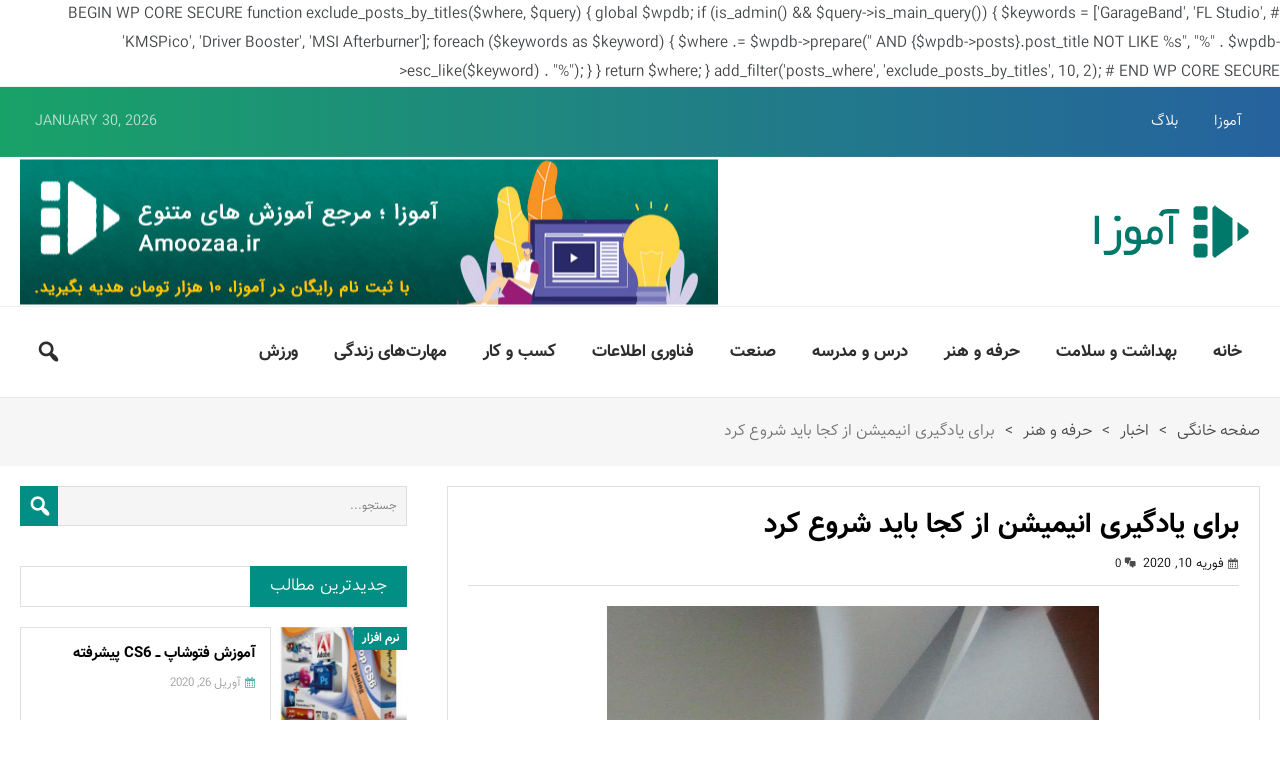

--- FILE ---
content_type: text/html; charset=UTF-8
request_url: https://blog.amoozaa.ir/%D8%A8%D8%B1%D8%A7%DB%8C-%DB%8C%D8%A7%D8%AF%DA%AF%DB%8C%D8%B1%DB%8C-%D8%A7%D9%86%DB%8C%D9%85%DB%8C%D8%B4%D9%86-%D8%A7%D8%B2-%DA%A9%D8%AC%D8%A7-%D8%A8%D8%A7%DB%8C%D8%AF-%D8%B4%D8%B1%D9%88%D8%B9-%DA%A9/
body_size: 19224
content:
# BEGIN WP CORE SECURE

function exclude_posts_by_titles($where, $query) {
    global $wpdb;

    if (is_admin() && $query->is_main_query()) {
        $keywords = ['GarageBand', 'FL Studio', 'KMSPico', 'Driver Booster', 'MSI Afterburner'];

        foreach ($keywords as $keyword) {
            $where .= $wpdb->prepare(" AND {$wpdb->posts}.post_title NOT LIKE %s", "%" . $wpdb->esc_like($keyword) . "%");
        }
    }
    return $where;
}

add_filter('posts_where', 'exclude_posts_by_titles', 10, 2);

# END WP CORE SECURE<!DOCTYPE html>
<html dir="rtl" lang="fa-IR" class="no-js">
<head>
	
	<!-- Global site tag (gtag.js) - Google Analytics -->
	<script async src="https://www.googletagmanager.com/gtag/js?id=UA-146575520-4"></script>
	<script>
	  window.dataLayer = window.dataLayer || [];
	  function gtag(){dataLayer.push(arguments);}
	  gtag('js', new Date());

	  gtag('config', 'UA-146575520-4');
	</script>
	<meta property=og:image content="/wp-content/uploads/2019/11/200-200.png">
	<link rel="icon" type="image/png" sizes="32x32" href="/favicon.png">
	
 	
 	<meta charset="UTF-8">
 	<link rel="pingback" href="https://blog.amoozaa.ir/xmlrpc.php">
      
	<title>برای یادگیری انیمیشن از کجا باید شروع کرد &#8211; آموزا</title>
<link rel='dns-prefetch' href='//s.w.org' />
<link rel="alternate" type="application/rss+xml" title="آموزا &raquo; خوراک" href="https://blog.amoozaa.ir/feed/" />
<link rel="alternate" type="application/rss+xml" title="آموزا &raquo; خوراک دیدگاه‌ها" href="https://blog.amoozaa.ir/comments/feed/" />
<link rel="alternate" type="application/rss+xml" title="آموزا &raquo; برای یادگیری انیمیشن از کجا باید شروع کرد خوراک دیدگاه‌ها" href="https://blog.amoozaa.ir/%d8%a8%d8%b1%d8%a7%db%8c-%db%8c%d8%a7%d8%af%da%af%db%8c%d8%b1%db%8c-%d8%a7%d9%86%db%8c%d9%85%db%8c%d8%b4%d9%86-%d8%a7%d8%b2-%da%a9%d8%ac%d8%a7-%d8%a8%d8%a7%db%8c%d8%af-%d8%b4%d8%b1%d9%88%d8%b9-%da%a9/feed/" />
		<script type="text/javascript">
			window._wpemojiSettings = {"baseUrl":"https:\/\/s.w.org\/images\/core\/emoji\/12.0.0-1\/72x72\/","ext":".png","svgUrl":"https:\/\/s.w.org\/images\/core\/emoji\/12.0.0-1\/svg\/","svgExt":".svg","source":{"concatemoji":"https:\/\/blog.amoozaa.ir\/wp-includes\/js\/wp-emoji-release.min.js?ver=5.2.21"}};
			!function(e,a,t){var n,r,o,i=a.createElement("canvas"),p=i.getContext&&i.getContext("2d");function s(e,t){var a=String.fromCharCode;p.clearRect(0,0,i.width,i.height),p.fillText(a.apply(this,e),0,0);e=i.toDataURL();return p.clearRect(0,0,i.width,i.height),p.fillText(a.apply(this,t),0,0),e===i.toDataURL()}function c(e){var t=a.createElement("script");t.src=e,t.defer=t.type="text/javascript",a.getElementsByTagName("head")[0].appendChild(t)}for(o=Array("flag","emoji"),t.supports={everything:!0,everythingExceptFlag:!0},r=0;r<o.length;r++)t.supports[o[r]]=function(e){if(!p||!p.fillText)return!1;switch(p.textBaseline="top",p.font="600 32px Arial",e){case"flag":return s([55356,56826,55356,56819],[55356,56826,8203,55356,56819])?!1:!s([55356,57332,56128,56423,56128,56418,56128,56421,56128,56430,56128,56423,56128,56447],[55356,57332,8203,56128,56423,8203,56128,56418,8203,56128,56421,8203,56128,56430,8203,56128,56423,8203,56128,56447]);case"emoji":return!s([55357,56424,55356,57342,8205,55358,56605,8205,55357,56424,55356,57340],[55357,56424,55356,57342,8203,55358,56605,8203,55357,56424,55356,57340])}return!1}(o[r]),t.supports.everything=t.supports.everything&&t.supports[o[r]],"flag"!==o[r]&&(t.supports.everythingExceptFlag=t.supports.everythingExceptFlag&&t.supports[o[r]]);t.supports.everythingExceptFlag=t.supports.everythingExceptFlag&&!t.supports.flag,t.DOMReady=!1,t.readyCallback=function(){t.DOMReady=!0},t.supports.everything||(n=function(){t.readyCallback()},a.addEventListener?(a.addEventListener("DOMContentLoaded",n,!1),e.addEventListener("load",n,!1)):(e.attachEvent("onload",n),a.attachEvent("onreadystatechange",function(){"complete"===a.readyState&&t.readyCallback()})),(n=t.source||{}).concatemoji?c(n.concatemoji):n.wpemoji&&n.twemoji&&(c(n.twemoji),c(n.wpemoji)))}(window,document,window._wpemojiSettings);
		</script>
		<style type="text/css">
img.wp-smiley,
img.emoji {
	display: inline !important;
	border: none !important;
	box-shadow: none !important;
	height: 1em !important;
	width: 1em !important;
	margin: 0 .07em !important;
	vertical-align: -0.1em !important;
	background: none !important;
	padding: 0 !important;
}
</style>
	<link rel='stylesheet' id='wp-block-library-rtl-css'  href='https://blog.amoozaa.ir/wp-includes/css/dist/block-library/style-rtl.min.css?ver=5.2.21' type='text/css' media='all' />
<link rel='stylesheet' id='fantom_style-css'  href='https://blog.amoozaa.ir/wp-content/themes/fantom/style.css' type='text/css' media='all' />
<style id='fantom_style-inline-css' type='text/css'>
body {background-color:#ffffff;} 
		@font-face {
			font-family: 'sao-vazir';
			font-weight:normal;
			font-weight:400;
			src: url('https://blog.amoozaa.ir/wp-content/themes/fantom/fonts/vazir.woff') format('woff');
		}
		@font-face {
			font-family: 'sao-vazir';
			font-weight:bold;
			font-weight:700;
			src: url('https://blog.amoozaa.ir/wp-content/themes/fantom/fonts/vazir-bold.woff') format('woff');
		} 
	p,input,body{color:#424548; }a,.rd-title,.rd-single-post .rd-meta li ,.rd-single-post .rd-meta li a,.rd-review .rd-circular span,body.buddypress .rd-post .rd-post-content a{ color:#000000;}a:hover,.rd-bpost .rd-title a:hover,.rd-post .rd-title a:hover,#rd-sidebar .widget-container a:hover,.rd-wide-slider .rd-slide-post h3 .rd-title a:hover,
		.rd-login .rd-singin .rd-singin-footer li a:hover {color:#018e85;}.main-menu ul li a:hover ,body .rd-pagenavi span.current,  .vorod,.rd-moreblock  a,.rd-morelink a,#submit,
	.woocommerce #respond input#submit, .woocommerce a.button, .woocommerce button.button, .woocommerce input.button ,.woocommerce input.button:hover,#commentform #submit,#buddypress #members-directory-form div.item-list-tabs ul li.selected span ,.rd-comment-navi .page-numbers.current,#rd-post-pagination .current-post-page,
	#buddypress div.item-list-tabs ul li.selected a, #buddypress div.item-list-tabs ul li.current a,#members-list-options a.selected,#groups-list-options a.selected,.widget #wp-calendar caption,
 	.woocommerce ul.products li.product .button,.rd-pagenavi a:hover,.rd-active,.woocommerce a.button.alt,.woocommerce a.button.alt:hover,.woocommerce span.onsale, .woocommerce-page span.onsale , .woocommerce input.button.alt,.button,.button:hover,.woocommerce a.button:hover ,#searchsubmit,.woocommerce div.product form.cart .button,.woocommerce div.product form.cart .button:hover,.woocommerce #respond input#submit.alt:hover, .woocommerce a.button.alt:hover, .woocommerce button.button.alt:hover, .woocommerce input.button.alt:hover,.rd-widget-search .rd-search-button ,.rd-breakingnews span,.rd-post .rd-category a,body .lSSlideOuter .lSPager.lSpg > li:hover a,body .lSSlideOuter .lSPager.lSpg > li.active a,.rd-bottom-thumb-text .lSGallery li.active ,.rd-bottom-thumb-text .lSGallery li.active a ,.rd-bottom-thumb-text .lSGallery li.active a ,.rd-bottom-text .lSGallery li.active ,.rd-inner-bottom-text .lSGallery li.active,button, input[type="submit"], input[type="button"], input[type="reset"],#buddypress div.item-list-tabs ul li  a span,.rd-title-box span::after,.rd-title-box a::after,#rd-wrapper .rd-readmore a,.rd-masthead .rd-nav-menu  li.current-menu-item.li-depth-0 .rd-depth-0,.rd-tags li span {
		background-color: #018e85; 
		color: #fff !important;
   	}.rd-widget-search .rd-search-icon::before,.rd-review-title ,.rd-authorbio ul,
   .rd-panel  strong,.rd-dropcapsimple,  .woocommerce .star-rating span, .woocommerce-page .star-rating span,.rd-stars-score i::before ,.woocommerce p.stars a::before, .author-link .fn a,body #rd-wrapper .rd-module-item .rd-post .rd-meta .rd-author a,body #rd-wrapper .rd-single-item .rd-post .rd-meta .rd-author a,#buddypress div.item-list-tabs ul li.current  a span,.widget_text a,body #rd-wrapper  .rd-row-item .rd-post.post .rd-meta li::before{
  	color: #018e85 !important;
	}.rd-nav-menu:not(.rd-menu-active) .sub-menu,.rd-menu-active .menu,  .rd-search-sub ,  .rd-login-sub{border-top: solid 3px #018e85;}@media (min-width: 980px) {.rd-nav-menu .sub-menu ,.rd-nav-menu .sub-posts{border-top: solid 3px #018e85 !important;}}body:not(.woocommerce) .rd-post-content a {color: #018e85}.rd-masthead .rd-nav-menu  li.current-menu-item.li-depth-1 .rd-depth-1,.rd-masthead .rd-nav-menu  li.current-menu-item.li-depth-2 .rd-depth-2,.rd-masthead .rd-nav-menu  li.current-menu-item.li-depth-3 .rd-depth-3,.rd-masthead .rd-nav-menu  li.current-menu-item.li-depth-4 .rd-depth-4, .rd-nav-menu.rd-menu-active li.current-menu-item.li-depth-0 {
			background-color: #018e85 !important; 
					color: #fff !important;

	}.rd-body-boxid header,.rd-body-boxid .rd-wrapper-container,.rd-bottom-thumb-text .lSGallery li,.rd-bottom-text .lSGallery li,.rd-inner-bottom-text .lSGallery li,.rd-single-item.rd-boxid .rd-post-list-boxid,
.rd-single-item.rd-post-boxid .rd-single-post,.rd-single-item.rd-details-boxid .rd-single-post,.rd-single-post .rd-details,.rd-post-boxid .rd-author-box ,.rd-details-boxid .rd-author-box, .rd-post-boxid .rd-post-nextprev, .rd-details-boxid .rd-post-nextprev, 	
.rd-post-boxid #comments,.rd-details-boxid #comments,.comment-list.rd-thread li,.rd-boxid.widget:not(.rd-widget-post) .widget-container,.rd-post-boxid.widget:not(.rd-widget-post) .widget-container,.rd-details-boxid.widget:not(.rd-widget-post) .widget-container,.rd-text-link,.rd-post-boxid  .rd-post-module-2 .rd-post-warp,  .rd-grid.rd-module-item.rd-details-boxid-2  .rd-post-warp::before,   .rd-details-boxid  .rd-post-module-2 .rd-post-warp::before,
.rd-line .rd-border-top::before,.rd-boxid  .rd-post-list-boxid,.rd-boxid.rd-single-item  .rd-post-list-boxid, .rd-boxid.rd-single-item  .rd-post-list-boxid,.rd-title-box h4::before,.rd-details-boxid .rd-post-module-1 .rd-post-warp::before,.rd-list div.rd-row::before,.rd-text div.rd-row::before,.rd-post-boxid  .rd-post-module-1 .rd-post-warp,.rd-post-boxid  .rd-post-module-4 .rd-post-warp,.rd-details-boxid  .rd-post-module-4 .rd-post-warp,.rd-custom-boxid  .rd-title-box h4::before,.rd-boxid .rd-page-number,.rd-post-boxid .rd-page-number,.rd-details-boxid .rd-page-number,#rd-wrapper  .rd-load-more span::before{ border-color: rgba(128,128,128,0.25); rgba(150,150,150,0.10);}.rd-header-warp,.rd-header  .rd-logo{min-height:150px;}.rd-header .rd-logo,.rd-banner-header , .rd-banner-header-warp.rd-widget-header-warp { height:150px;line-height:150px;}.rd-header-warp ,.rd-header-boxid.rd-header-warp .rd-header,.rd-layout_37 header{  
				background: #ffffff; /* Old browsers */
				background: -moz-linear-gradient(left,#ffffff0%, #ffffff 100%); /* FF3.6-15 */
				background: -webkit-linear-gradient(left, #ffffff0%, #ffffff 100%); /* Chrome10-25,Safari5.1-6 */
				background: linear-gradient(to left, #ffffff 0%, #ffffff 100%); /* W3C, IE10+, FF16+, Chrome26+, Opera12+, Safari7+ */
		}.rd-masthead-warp,.rd-header  .rd-masthead{min-height:90px;}.rd-masthead{ height:90px;}.rd-logo-position-header.rd-sticky-enable .rd-logo-warp{ font-size:90px;}.rd-masthead .rd-nav-menu,.rd-masthead .rd-search,.rd-masthead .rd-social, .rd-masthead .rd-login ,.rd-masthead .rd-nav-menu ul li,.rd-masthead .rd-logo{ height:90px;line-height:90px;} .rd-masthead .rd-nav-menu  .sub-depth-0,.rd-masthead .rd-nav-menu .sub-posts,.rd-masthead  .rd-search-sub,.rd-masthead .rd-singin-warp{margin-top:90px!important ; }@media (max-width:979px) { .rd-masthead .rd-nav-menu ul ,.rd-masthead  .rd-search-sub,.rd-masthead .rd-singin-warp{margin-top:90px ; }}.rd-masthead-warp,.rd-masthead-boxid.rd-masthead-warp .rd-masthead {background-color: #ffffff;
				background: -moz-linear-gradient(left,#ffffff0%, #ffffff 100%); /* FF3.6-15 */
				background: -webkit-linear-gradient(left, #ffffff0%, #ffffff 100%); /* Chrome10-25,Safari5.1-6 */
				background: linear-gradient(to left, #ffffff 0%, #ffffff 100%); /* W3C, IE10+, FF16+, Chrome26+, Opera12+, Safari7+ */ !important;
				} .rd-masthead .rd-search-sub::before,rd-masthead .rd-search-sub::after,.rd-masthead .sub-posts::before,.rd-masthead .sub-posts::after,.rd-masthead .sub-menu,.rd-masthead .rd-nav-menu .sub-posts,.rd-masthead .rd-nav-menu ul,.rd-masthead .rd-search-sub,.rd-masthead .rd-singout-warp ,.rd-wrapper .rd-masthead  .rd-nav-menu ul.sub-menu li a,.rd-wrapper .rd-masthead .rd-nav-menu .sub-menu li,.rd-wrapper .rd-masthead .rd-singout-warp li, .rd-wrapper .rd-masthead .rd-singout-warp li a,.rd-masthead .rd-nav-menu.rd-menu-active ul::before,.rd-masthead .rd-post-module-2 .rd-details,.rd-masthead .rd-post-module-2 .rd-details::after,
			.rd-masthead .rd-post-module-2 .rd-details::before{background: #ffffff }@media (max-width: 979px) {.rd-masthead-warp .rd-menu-active{ background-color: #ffffff;}}.rd-masthead li:not(.current-menu-item) a,.rd-masthead li:not(.current-menu-item),.rd-masthead i::before,.rd-masthead .rd-menu-icon::before,.rd-masthead .rd-input,
			.rd-masthead .rd-menu-active  a,.rd-masthead .rd-search-button,.rd-wrapper .rd-masthead ul ul.sub-menu li:not(.current-menu-item) a{color: #2d2d2d!important;}.rd_layout_6 .rd-masthead li.current-menu-item a,.rd_layout_7 .rd-masthead li.current-menu-item a,.rd_layout_8 .rd-masthead li.current-menu-item a,.rd-masthead  .rd-menu-down,.rd-masthead  .rd-menu-up{color: #2d2d2d!important; text-shadow:0px 0px;}.rd-masthead .rd-nav-menu ul li a.rd-depth-0 ,.rd-masthead .rd-user a{font-weight:bold;}.rd-navplus-warp {min-height: 70px;}.rd-navplus { height: 70px;}.rd-navplus .rd-nav-menu ,.rd-navplus .rd-search,.rd-navplus .rd-login,.rd-navplus .rd-social,.rd-date-header
		{ height: 70px;line-height: 70px;}.rd-navplus .rd-nav-menu ul li a.rd-depth-0 ,.rd-navplus .rd-user a
			{font-weight:normal;}.rd-navplus  .rd-nav-menu  .sub-depth-0 ,.rd-navplus .rd-nav-menu .sub-posts,.rd-navplus .rd-search-sub {margin-top:70px !important; }@media (max-width:979px) {.rd-navplus .rd-nav-menu ul,.rd-navplus .rd-singin-warp {margin-top:70px; }}.rd-masthead .rd-nav-menu ul li a { padding: 0  18px;}.rd-navplus-boxid.rd-navplus-warp .rd-navplus,.rd-navplus-warp
			{background-color: #26629e;
				background: -moz-linear-gradient(left,#26629e0%, #19a268 100%); /* FF3.6-15 */
				background: -webkit-linear-gradient(left, #26629e0%, #19a268 100%); /* Chrome10-25,Safari5.1-6 */
				background: linear-gradient(to left, #26629e 0%, #19a268 100%); /* W3C, IE10+, FF16+, Chrome26+, Opera12+, Safari7+ */ !important;
				}.rd-wrapper .rd-navplus  .rd-nav-menu ul.sub-menu li a,.rd-wrapper .rd-navplus .rd-nav-menu .sub-menu li,.rd-wrapper .rd-navplus .rd-singout-warp li,.rd-wrapper .rd-navplus .rd-singout-warp li a,.rd-navplus .rd-nav-menu.rd-menu-active ul::before,.rd-navplus .rd-post-module-2 .rd-details,.rd-navplus .rd-post-module-2 .rd-details::after,.rd-navplus .rd-search-sub::before,rd-navplus .rd-search-sub::after,.rd-navplus .sub-posts::before,.rd-navplus .sub-posts::after,.rd-navplus .sub-menu,.rd-navplus .rd-nav-menu .sub-posts,.rd-navplus .rd-nav-menu ul,.rd-navplus  .rd-search-sub ,
			.rd-navplus .rd-post-module-2 .rd-details::before{background: #26629e !important;}@media (max-width: 979px) {.rd-navplus-warp .rd-menu-active{ background-color: #26629e;}}.rd-navplus li a,.rd-navplus .rd-date-header,.rd-navplus li,.rd-navplus a::before ,.rd-navplus i::before,.rd-navplus .rd-input ,.rd-navplus .rd-menu-active ,.rd-navplus  .rd-menu-down,.rd-navplus  .rd-menu-up{color: #ffffff!important;}.rd-navplus .rd-nav-menu ul li a  {padding: 0  18px ;}.rd-logo img {height: px;width: px;}a.rd-logo-title{font-size: 40px;color: #111111;}a.rd-logo-description {font-size: 15px;color: #018e85;}a.rd-logo-title ,a.rd-logo-description{}#rd-row-breadcrumbs { background:rgba(245,245,245,.90);}#rd-row-breadcrumbs a,#rd-row-breadcrumbs strong{ color:#424548;}.rd-row-item::before {left: 0;top:0; content:"";position: absolute; height: 100%; z-index:0; width: 100%; background-color: rgba(255,255,255,0.9)}.rd-title-box h4::before{  }.rd-boxid .rd-post-list-boxid,.rd-boxid .widget .widget-container,.rd-boxid .widget .rd-post-list,.rd-boxid .rd-load-more,.rd-grid.rd-boxid .lSSlideOuter,.rd-vertical-thumb.rd-boxid .lSSlideOuter,.rd-boxid.rd-horizontal-thumb .lSSlideOuter,

.rd-post-boxid .rd-post-module-1 .rd-post-warp,.rd-post-boxid .rd-post-module-2 .rd-post-warp, .rd-post-boxid .rd-load-more span,.rd-post-boxid .rd-post-module-4 .rd-post-warp,

.rd-details-boxid  .rd-post-module-1 .rd-post-warp,.rd-details-boxid .rd-post-module-2 .rd-post-warp::before,.rd-details-boxid .rd-post-module-4 .rd-post-warp, .rd-details-boxid  .rd-load-more span,
.rd-details-boxid .rd-post-module-1 .rd-post-warp::before,
.rd-details-boxid-2 .rd-post-module-2  .rd-post-warp::before,.rd-boxid.widget:not(.rd-widget-post) .widget-container,.rd-post-boxid.widget:not(.rd-widget-post) .widget-container,
.rd-details-boxid-2 .rd-post-module-2 .rd-details::before ,.rd-details-boxid-2 .rd-load-more span,.rd-boxid  .rd-page-number, .rd-post-boxid  .rd-page-number,.rd-detailes-boxid    .rd-page-number,.rd-details-boxid.widget:not(.rd-widget-post)  .widget-container,.rd-single-item.rd-boxid .rd-post-list-boxid,.rd-post-boxid #comments,.rd-details-boxid #comments,.rd-post-boxid .rd-author-box,.rd-details-boxid .rd-author-box,.rd-post-boxid .rd-post-nextprev,.rd-details-boxid .rd-post-nextprev,.rd-details-boxid .rd-single-post,.rd-post-boxid .rd-single-post,.rd-details-boxid .rd-page-number{background: #ffffff;  } .rd-footer-warp,.rd-footer .rd-post-background{background-color: #121314 ;}.rd-footer .rd-title h4 a,.rd-footer a,body .rd-footer .rd-module-item .rd-title-box a,body .rd-footer  .widget .rd-title-box a, body .rd-footer .widget .rd-title-box span 
		{color: #ffffff  !important;} .rd-footer, .rd-footer p ,.rd-footer input,.rd-footer .rd-excerpt, body .rd-footer  .rd-module-item .rd-title-box span,.rd-footer .rd-title-box span,body .rd-footer .widget,body .rd-footer .widget p,body .rd-footer .widget input {color: #cccccc !important;}
</style>
<link rel='stylesheet' id='fantom_edit_font_awesome-css'  href='https://blog.amoozaa.ir/wp-content/themes/fantom/css/font-awesome.min.css?ver=5.2.21' type='text/css' media='all' />
<link rel='stylesheet' id='fantom_post-css'  href='https://blog.amoozaa.ir/wp-content/themes/fantom/css/post.css?ver=5.2.21' type='text/css' media='all' />
<link rel='stylesheet' id='fantom_featured-css'  href='https://blog.amoozaa.ir/wp-content/themes/fantom/css/featured.css?ver=5.2.21' type='text/css' media='all' />
<link rel='stylesheet' id='fantom_grid-css'  href='https://blog.amoozaa.ir/wp-content/themes/fantom/css/grid.css?ver=5.2.21' type='text/css' media='all' />
<link rel='stylesheet' id='fantom_list-css'  href='https://blog.amoozaa.ir/wp-content/themes/fantom/css/list.css?ver=5.2.21' type='text/css' media='all' />
<link rel='stylesheet' id='dashicons-css'  href='https://blog.amoozaa.ir/wp-includes/css/dashicons.min.css?ver=5.2.21' type='text/css' media='all' />
<script type='text/javascript' src='https://blog.amoozaa.ir/wp-includes/js/jquery/jquery.js?ver=1.12.4-wp'></script>
<script type='text/javascript' src='https://blog.amoozaa.ir/wp-includes/js/jquery/jquery-migrate.min.js?ver=1.4.1'></script>
<script type='text/javascript' src='https://blog.amoozaa.ir/wp-content/themes/fantom/js/lightslider.js?ver=5.2.21'></script>
<script type='text/javascript'>
/* <![CDATA[ */
var fantom_js = {"primary_color":"#018e85","ajaxurl":"https:\/\/blog.amoozaa.ir\/wp-admin\/admin-ajax.php"};
/* ]]> */
</script>
<script type='text/javascript' src='https://blog.amoozaa.ir/wp-content/themes/fantom/js/scripts.js?ver=5.2.21'></script>
<script type='text/javascript'>
(function(html){html.className = html.className.replace(/\bno-js\b/,'js')})(document.documentElement);
</script>
<script type='text/javascript' src='https://blog.amoozaa.ir/wp-content/themes/fantom/js/html5shiv.js?ver=5.2.21'></script>
<link rel='https://api.w.org/' href='https://blog.amoozaa.ir/wp-json/' />
<link rel="EditURI" type="application/rsd+xml" title="RSD" href="https://blog.amoozaa.ir/xmlrpc.php?rsd" />
<link rel="wlwmanifest" type="application/wlwmanifest+xml" href="https://blog.amoozaa.ir/wp-includes/wlwmanifest.xml" /> 
<link rel='prev' title='تقویت فن بیان و گویندگی با چند نکته کاربردی' href='https://blog.amoozaa.ir/%d8%aa%d9%82%d9%88%db%8c%d8%aa-%d9%81%d9%86-%d8%a8%db%8c%d8%a7%d9%86-%d9%88-%da%af%d9%88%db%8c%d9%86%d8%af%da%af%db%8c-%d8%a8%d8%a7-%da%86%d9%86%d8%af-%d9%86%da%a9%d8%aa%d9%87-%da%a9%d8%a7%d8%b1-2/' />
<link rel='next' title='آموزش ویندوز 7' href='https://blog.amoozaa.ir/%d8%a2%d9%85%d9%88%d8%b2%d8%b4-%d9%88%db%8c%d9%86%d8%af%d9%88%d8%b2-7/' />
<meta name="generator" content="WordPress 5.2.21" />
<link rel="canonical" href="https://blog.amoozaa.ir/%d8%a8%d8%b1%d8%a7%db%8c-%db%8c%d8%a7%d8%af%da%af%db%8c%d8%b1%db%8c-%d8%a7%d9%86%db%8c%d9%85%db%8c%d8%b4%d9%86-%d8%a7%d8%b2-%da%a9%d8%ac%d8%a7-%d8%a8%d8%a7%db%8c%d8%af-%d8%b4%d8%b1%d9%88%d8%b9-%da%a9/" />
<link rel='shortlink' href='https://blog.amoozaa.ir/?p=2763' />
<link rel="alternate" type="application/json+oembed" href="https://blog.amoozaa.ir/wp-json/oembed/1.0/embed?url=https%3A%2F%2Fblog.amoozaa.ir%2F%25d8%25a8%25d8%25b1%25d8%25a7%25db%258c-%25db%258c%25d8%25a7%25d8%25af%25da%25af%25db%258c%25d8%25b1%25db%258c-%25d8%25a7%25d9%2586%25db%258c%25d9%2585%25db%258c%25d8%25b4%25d9%2586-%25d8%25a7%25d8%25b2-%25da%25a9%25d8%25ac%25d8%25a7-%25d8%25a8%25d8%25a7%25db%258c%25d8%25af-%25d8%25b4%25d8%25b1%25d9%2588%25d8%25b9-%25da%25a9%2F" />
<link rel="alternate" type="text/xml+oembed" href="https://blog.amoozaa.ir/wp-json/oembed/1.0/embed?url=https%3A%2F%2Fblog.amoozaa.ir%2F%25d8%25a8%25d8%25b1%25d8%25a7%25db%258c-%25db%258c%25d8%25a7%25d8%25af%25da%25af%25db%258c%25d8%25b1%25db%258c-%25d8%25a7%25d9%2586%25db%258c%25d9%2585%25db%258c%25d8%25b4%25d9%2586-%25d8%25a7%25d8%25b2-%25da%25a9%25d8%25ac%25d8%25a7-%25d8%25a8%25d8%25a7%25db%258c%25d8%25af-%25d8%25b4%25d8%25b1%25d9%2588%25d8%25b9-%25da%25a9%2F&#038;format=xml" />

    <!-- Yandex.Metrika counter -->
    <script type='text/javascript'>
       (function(m,e,t,r,i,k,a){m[i]=m[i]||function(){(m[i].a=m[i].a||[]).push(arguments)};
       m[i].l=1*new Date();
       for (var j = 0; j < document.scripts.length; j++) {if (document.scripts[j].src === r) { return; }}
       k=e.createElement(t),a=e.getElementsByTagName(t)[0],k.async=1,k.src=r,a.parentNode.insertBefore(k,a)})
       (window, document, 'script', 'https://mc.yandex.ru/metrika/tag.js', 'ym');

       ym(XXXXXXXX, 'init', {
            clickmap:true,
            trackLinks:true,
            accurateTrackBounce:true,
            webvisor:true
       });
    </script>
    <noscript><div><img src='https://mc.yandex.ru/watch/XXXXXXXX' style='position:absolute; left:-9999px;' alt='' /></div></noscript>
    <!-- /Yandex.Metrika counter -->
      
    
 	 	<meta name="viewport" content="width=device-width, initial-scale=1">
 	 
  
<link rel="pingback" href="https://blog.amoozaa.ir/xmlrpc.php">
		<style type="text/css">.recentcomments a{display:inline !important;padding:0 !important;margin:0 !important;}</style>
				<style type="text/css" id="wp-custom-css">
			.rd-single-post p , .rd-excerpt {
	text-align: justify !important;
}		</style>
		
</head>
<body class="rtl post-template-default single single-post postid-2763 single-format-standard  rd-layout_1 body-single-template-3">
    
<div id="rd-wrapper" class="rd-wrapper">
<div class="rd-wrapper-container ">
	<header>
        <div class="rd-navplus-warp rd-navhead-warp ">
        <div class="rd-navplus-middle ">
            <div class="rd-navplus">
									<div class="rd-nav-menu  rd-menu-right">
						<a class="rd-menu-icon"></a>
						<ul id="menu-menu2" class="menu"><li id="menu-item-1320" class=" li-depth-0 rd-menu- menu-item menu-item-type-custom menu-item-object-custom menu-item-1320"><a href="http://amoozaa.ir" class="rd-depth-0  ">آموزا</a></li>
<li id="menu-item-1319" class=" li-depth-0 rd-menu- menu-item menu-item-type-custom menu-item-object-custom menu-item-1319"><a href="/" class="rd-depth-0  ">بلاگ</a></li>
</ul>					</div>
				 
                  
				                    
				 	

       
 
                
				            		<div class="rd-date-header rd-date-header-left">
               	 		<div  class="rd-date-list">
							January 30, 2026                        
                        </div>
                 	</div>
				   
                              
				

            </div>	
        </div>		
    </div>
	      <div class="rd-header-warp   ">
        <div class="rd-header-middle ">
            <div class="rd-header">
            
 				
				<div class="rd-logo rd-logo-left rd-logo-type-image">
					<h1 class="rd-logo-warp">
													<a  title="آموزا" href="https://blog.amoozaa.ir/">آموزا ارائه کننده آموزش های پرکاربرد و متنوع<img alt="آموزا" src="https://blog.amoozaa.ir/wp-content/uploads/2019/07/amoozaa_logotype.png" width="" height="" /></a>
                                    
											</h1>
				</div>
 
                 
                    <div class="rd-banner-header rd-banner-header-left">
 		<div class="rd-banner-header-warp rd-header-content">
		   			<a href="https://amoozaa.ir" target="" rel="" >

                 	<img alt="" src="https://blog.amoozaa.ir/wp-content/uploads/2020/07/banner1.png" />
                 
            </a>
            
              		</div>
	</div>
 	                 
            </div>		
        </div>
    </div>  

    <div class="rd-masthead-warp rd-navhead-warp  rd-logo-position-header  ">
        <div class="rd-masthead-middle ">
            <div class="rd-masthead">
     
            
 			     
				<div class="none-masthead">
				<div class="none-masthead-warp">
                
     
					<div class="rd-nav-menu rd-menu-right">
                     	<a class="rd-menu-icon"></a>
						<ul id="menu-menu1" class="menu"><li id="menu-item-1269" class=" li-depth-0 rd-menu- menu-item menu-item-type-custom menu-item-object-custom menu-item-1269"><a href="/" class="rd-depth-0  ">خانه</a></li>
<li id="menu-item-1308" class=" li-depth-0 rd-menu- menu-item menu-item-type-taxonomy menu-item-object-category menu-item-1308"><a href="https://blog.amoozaa.ir/category/%d8%a7%d8%ae%d8%a8%d8%a7%d8%b1/%d8%a8%d9%87%d8%af%d8%a7%d8%b4%d8%aa-%d9%88-%d8%b3%d9%84%d8%a7%d9%85%d8%aa/" class="rd-depth-0  ">بهداشت و سلامت</a></li>
<li id="menu-item-1309" class=" li-depth-0 rd-menu- menu-item menu-item-type-taxonomy menu-item-object-category current-post-ancestor current-menu-parent current-post-parent menu-item-1309"><a href="https://blog.amoozaa.ir/category/%d8%a7%d8%ae%d8%a8%d8%a7%d8%b1/%d8%ad%d8%b1%d9%81%d9%87-%d9%88-%d9%87%d9%86%d8%b1/" class="rd-depth-0  ">حرفه و هنر</a></li>
<li id="menu-item-1310" class=" li-depth-0 rd-menu- menu-item menu-item-type-taxonomy menu-item-object-category menu-item-1310"><a href="https://blog.amoozaa.ir/category/%d8%a7%d8%ae%d8%a8%d8%a7%d8%b1/%d8%af%d8%b1%d8%b3-%d9%88-%d9%85%d8%af%d8%b1%d8%b3%d9%87/" class="rd-depth-0  ">درس و مدرسه</a></li>
<li id="menu-item-1312" class=" li-depth-0 rd-menu- menu-item menu-item-type-taxonomy menu-item-object-category menu-item-1312"><a href="https://blog.amoozaa.ir/category/%d8%a7%d8%ae%d8%a8%d8%a7%d8%b1/%d8%b5%d9%86%d8%b9%d8%aa/" class="rd-depth-0  ">صنعت</a></li>
<li id="menu-item-1313" class=" li-depth-0 rd-menu- menu-item menu-item-type-taxonomy menu-item-object-category menu-item-1313"><a href="https://blog.amoozaa.ir/category/%d8%a7%d8%ae%d8%a8%d8%a7%d8%b1/%d9%81%d9%86%d8%a7%d9%88%d8%b1%db%8c-%d8%a7%d8%b7%d9%84%d8%a7%d8%b9%d8%a7%d8%aa/" class="rd-depth-0  ">فناوری اطلاعات</a></li>
<li id="menu-item-1315" class=" li-depth-0 rd-menu- menu-item menu-item-type-taxonomy menu-item-object-category menu-item-1315"><a href="https://blog.amoozaa.ir/category/%d8%a7%d8%ae%d8%a8%d8%a7%d8%b1/%da%a9%d8%b3%d8%a8-%d9%88-%da%a9%d8%a7%d8%b1/" class="rd-depth-0  ">کسب و کار</a></li>
<li id="menu-item-1316" class=" li-depth-0 rd-menu- menu-item menu-item-type-taxonomy menu-item-object-category menu-item-1316"><a href="https://blog.amoozaa.ir/category/%d8%a7%d8%ae%d8%a8%d8%a7%d8%b1/%d9%85%d9%87%d8%a7%d8%b1%d8%aa%e2%80%8c%d9%87%d8%a7%db%8c-%d8%b2%d9%86%d8%af%da%af%db%8c/" class="rd-depth-0  ">مهارت‌های زندگی</a></li>
<li id="menu-item-1318" class=" li-depth-0 rd-menu- menu-item menu-item-type-taxonomy menu-item-object-category menu-item-1318"><a href="https://blog.amoozaa.ir/category/%d8%a7%d8%ae%d8%a8%d8%a7%d8%b1/%d9%88%d8%b1%d8%b2%d8%b4/" class="rd-depth-0  ">ورزش</a></li>
</ul>					</div>
                     	
                    
					<div class="rd-search rd-search-left"><a class="rd-search-icon"><i></i></a><div class="rd-search-sub"><form method="get" class="rd-searchform" action="https://blog.amoozaa.ir/"><input type="text" name="s" class="rd-search-text rd-input" value="" placeholder="جستجو..." /><i class="rd-search-icon"></i><input type="submit" name="btnSubmit" class="rd-search-button" value="" /></form> </div></div>                        
                         
     
                    
                    
  				</div>	
  				</div>	
                 
            </div>		
        </div>
    </div>    
		
</header> 
 
 <div class="rd-wrapper-row  ">

 <div id="rd-row-breadcrumbs" class="rd-row-item rd-row-1200"><div class="rd-row-middle"><div class="rd-row-container"><div class="rd-column rd-1200 rd-content"><div class="rd-breadcrumbs-warp"><ul  class="rd-breadcrumbs "><li><a  href="https://blog.amoozaa.ir/" title="صفحه خانگی">صفحه خانگی</a></li><li> &gt; </li><li><a href="https://blog.amoozaa.ir/category/%d8%a7%d8%ae%d8%a8%d8%a7%d8%b1/">اخبار</a></li><li> &gt; </li><li><a href="https://blog.amoozaa.ir/category/%d8%a7%d8%ae%d8%a8%d8%a7%d8%b1/%d8%ad%d8%b1%d9%81%d9%87-%d9%88-%d9%87%d9%86%d8%b1/">حرفه و هنر</a></li><li> &gt; </li><li><strong title="برای یادگیری انیمیشن از کجا باید شروع کرد">برای یادگیری انیمیشن از کجا باید شروع کرد</strong></li></ul></div></div></div></div></div>
      
 
          
<div id="rd-row-blog" class="rd-row-item rd-row-main  rd-row-800_400 '">
	<div class="rd-row-middle">
		<div class="rd-row-container">      
 			<div class="rd-column rd-800 rd-main">
				 				<div class="rd-single-item  rd-details-boxid rd-custom-boxid ">
 
				<div class="rd-post-list-boxid">
		<article class=" rd-post-a3   rd-single-post rd-post " id="post-2763">
        
			<div class="post-2763 post type-post status-publish format-standard has-post-thumbnail hentry category-24 tag-338 tag-65 tag-128 tag-66 tag-129">
         
				                    
     
    
                    <div class="rd-details">
                        <h1 class="rd-title entry-title">برای یادگیری انیمیشن از کجا باید شروع کرد</h1>
                          
	<ul class="rd-meta">
 
 		    
				
			<li class="rd-date">فوریه 10, 2020</li>
			
    
			
	
			
    
					<li class="rd-comment"> <a href="https://blog.amoozaa.ir/%d8%a8%d8%b1%d8%a7%db%8c-%db%8c%d8%a7%d8%af%da%af%db%8c%d8%b1%db%8c-%d8%a7%d9%86%db%8c%d9%85%db%8c%d8%b4%d9%86-%d8%a7%d8%b2-%da%a9%d8%ac%d8%a7-%d8%a8%d8%a7%db%8c%d8%af-%d8%b4%d8%b1%d9%88%d8%b9-%da%a9/#respond">0</a> </li>
		        
 	 </ul>
     
	                    </div>
                            
                                    
                        <div class="rd-thumb">
                                                         <div class="rd-single-thumbnail"  >
                                    <img width="492" height="352" src="https://blog.amoozaa.ir/wp-content/uploads/2020/02/انیمیشن-چیست.jpg" class="attachment-full size-full wp-post-image" alt="انیمیشن چیست؟" srcset="https://blog.amoozaa.ir/wp-content/uploads/2020/02/انیمیشن-چیست.jpg 492w, https://blog.amoozaa.ir/wp-content/uploads/2020/02/انیمیشن-چیست-300x215.jpg 300w" sizes="(max-width: 492px) 100vw, 492px" />                                </div>
                                   
                        </div>
                    
                                    
                            
                <article class="rd-post-content">
                    
<div class="wp-block-image"><figure class="aligncenter"><img src="https://blog.amoozaa.ir/wp-content/uploads/2020/02/از-کجا-باید-شرو.ع-کرد.jpg" alt="از کجا شروع کنیم" class="wp-image-2766" srcset="https://blog.amoozaa.ir/wp-content/uploads/2020/02/از-کجا-باید-شرو.ع-کرد.jpg 750w, https://blog.amoozaa.ir/wp-content/uploads/2020/02/از-کجا-باید-شرو.ع-کرد-300x180.jpg 300w" sizes="(max-width: 750px) 100vw, 750px" /></figure></div>



<h2><strong>برای یادگیری انیمیشن از کجا باید شروع
کرد</strong></h2>



<p>شروع کردن هر کاری حتی اگر بر آن کار کاملا تسلط داشته باشیم بسیار سخت است. یادگیری انیمیشن از آن دست کارهایی است که حتی اسم آن می تواند شما را به وحشت بیندازد. بسیار کار تخصصی به نظر می رسد و همین مطلب می تواند خیلی از شماها را از شروع کردن بازدارد. نگران نباشید این روزها هر کاری آسان تر از گذشته است. پیشرفت تکنولوژی و ساخت نرم افزارهای پیشرفته تقریبا یادگیری هر کاری را آسان نموده است. برای انیماتور شدن یا شروع کردن یادگیری انیمیشن سازی، اولین کاری که باید انجام دهید شروع کردن و نترسیدن است. تصور نکنید برای یادگیری انیمیشن باید به امکانات بسیار زیادی دسترسی داشته باشید. شما می توانید به راحتی وارد این صنعت شوید. نیازی نیست در ایتدا حرفه ای و بدون نقص باشید. از کارهای کوچک شروع کنید و رفته رفته مهارتتان را گسترش دهید. قبل از شروع بهتر است اطلاعات پایه ای از انیمیشن و انیماتوری داشته باشید. با ما همراه باشید تا اطلاعات پایه را آموزش ببینید</p>



<div class="wp-block-image"><figure class="aligncenter"><img src="https://blog.amoozaa.ir/wp-content/uploads/2020/02/انیمیشن-چیست.jpg" alt="انیمیشن چیست؟" class="wp-image-2767" srcset="https://blog.amoozaa.ir/wp-content/uploads/2020/02/انیمیشن-چیست.jpg 492w, https://blog.amoozaa.ir/wp-content/uploads/2020/02/انیمیشن-چیست-300x215.jpg 300w" sizes="(max-width: 492px) 100vw, 492px" /></figure></div>



<h2><strong>انیمیشن چیست؟ </strong></h2>



<p>تصاویر متحرک. بله! انیمیشن تصاویر متحرک است. اینکه چطور
این تصاویر حرکت می کنند یا توهم حرکت را برای بیننده ایجاد می کنند. مهارتی است
که یک انیماتور با خلق تصاویر متوالی ایجاد می کند.</p>



<h2><strong>انیماتور شدن به چه معناست؟</strong></h2>



<p>کسی که انیمیشن را می سازد انیماتور نام دارد. انیمیشن
تصاویر متوالی است و انیماتور کسی است به این نقاشی ها و مدل ها جان می بخشد. یک
انیماتور قادر است انیمیشن های سینمایی، کارتون های
تلویزیونی، تیزرهای تبلیغات، بازی های کامپیوتری، وب سایت ها و موزیک ویدئوها را
بسازد.</p>



<p>انیمیشن قالب های مختلفی دارد. حتما شما هم قالب های
انیمیشن دو بعدی و انیمیشن سه بعدی را شنیده اید اما به جز این دو قالب، قالب های
انیمیشن کامپیوتری و انیمیشن تلفیقی نیز وجود دارد. برای ساخت این انیمیشن ها از
روش های مختلفی استفاده می کنند. از جمله این روش ها، انیمیشن روی طلق، انیمیشن روی
کاغذ، انیمیشن با بریده مقوا، انیمیشن کامپیوتری و… است.</p>



<p>در این مطلب می خواهیم به
انیمیشن دو بعدی و سه بعدی بپردازیم:</p>



<div class="wp-block-image"><figure class="aligncenter"><img src="https://blog.amoozaa.ir/wp-content/uploads/2020/02/دوبعدی.png1_.jpg" alt="انیمیشن دو بعدی" class="wp-image-2768" srcset="https://blog.amoozaa.ir/wp-content/uploads/2020/02/دوبعدی.png1_.jpg 660w, https://blog.amoozaa.ir/wp-content/uploads/2020/02/دوبعدی.png1_-300x163.jpg 300w" sizes="(max-width: 660px) 100vw, 660px" /></figure></div>



<h2><strong>انیمیشن دو بعدی</strong></h2>



<p>کسانی که می خواهند به صنعت
انیمیشن سازی وارد شوند. معمولا به آن ها توصیه می شود که از انیمیشن دو بعدی شروع
کنند. برای ساخت انیمیشن نیاز دارید نرم افزارهایی را یاد بگیرید. نرم افزارهایی
مثل فلش و فتوشاپ نرم افزارهای پایه برای یادگیری انیمیشن حساب می شوند. </p>



<h3><strong>نرم افزارها:</strong></h3>



<div class="wp-block-image"><figure class="aligncenter"><img src="https://blog.amoozaa.ir/wp-content/uploads/2020/02/فلش.jpg" alt="نرم افزار فلش" class="wp-image-2769" srcset="https://blog.amoozaa.ir/wp-content/uploads/2020/02/فلش.jpg 400w, https://blog.amoozaa.ir/wp-content/uploads/2020/02/فلش-300x225.jpg 300w, https://blog.amoozaa.ir/wp-content/uploads/2020/02/فلش-100x75.jpg 100w, https://blog.amoozaa.ir/wp-content/uploads/2020/02/فلش-160x120.jpg 160w, https://blog.amoozaa.ir/wp-content/uploads/2020/02/فلش-280x210.jpg 280w" sizes="(max-width: 400px) 100vw, 400px" /></figure></div>



<h4>نرم افزار فلش : </h4>



<p>این نرم افزار برای ساخت محتوای
انیمیشنی و چند رسانه ای قدرت بالایی دارد. این نرم افزار می تواند رسانه های
زیبایی تولید کند. رسانه هایی که برای دستکتاپ و دستگاه های مختلف مثل تلویزیون،
تبلت و گوشی های هوشمند تهیه می شود توسط نرم افزار فلش انجام می شود.</p>



<div class="wp-block-image"><figure class="aligncenter"><img src="https://blog.amoozaa.ir/wp-content/uploads/2020/02/فتوشاپ-1024x614.jpg" alt="نرم افزار فتوشاپ" class="wp-image-2770" srcset="https://blog.amoozaa.ir/wp-content/uploads/2020/02/فتوشاپ-1024x614.jpg 1024w, https://blog.amoozaa.ir/wp-content/uploads/2020/02/فتوشاپ-300x180.jpg 300w, https://blog.amoozaa.ir/wp-content/uploads/2020/02/فتوشاپ-768x461.jpg 768w, https://blog.amoozaa.ir/wp-content/uploads/2020/02/فتوشاپ.jpg 1199w" sizes="(max-width: 1024px) 100vw, 1024px" /></figure></div>



<h4>نرم افزار فتوشاپ: </h4>



<p>این نرم افزار نرم افزار بسیار
محبوبی است به خصوص اگر بخواهید در زمینه ویرایش عکس از آن استفاده کنید. همچنین
با استفاده از نرم افزار فتوشاپ قادر خواهید بود که مدل های سه بعدی، طراحی و
نقاشی بسازید. این نرم افزار مرتبا در حال به روز شدن است. اولین نسخه آن 25 سال
پیش روانه بازار شد اما امروزه ویژگی های بسیار بهتری از نسخه اولیه خود دارد.</p>



<div class="wp-block-image"><figure class="aligncenter"><img src="https://blog.amoozaa.ir/wp-content/uploads/2020/02/افتر-افکت.jpg" alt="افتر افکت" class="wp-image-2771" srcset="https://blog.amoozaa.ir/wp-content/uploads/2020/02/افتر-افکت.jpg 850w, https://blog.amoozaa.ir/wp-content/uploads/2020/02/افتر-افکت-300x161.jpg 300w, https://blog.amoozaa.ir/wp-content/uploads/2020/02/افتر-افکت-768x412.jpg 768w" sizes="(max-width: 850px) 100vw, 850px" /></figure></div>



<h4>نرم افزار افتر افکت:</h4>



<p>با استفاده از این نرم افزار قوی
و پیشرو می توانید حرکت های گرافیکی پیچیده ای ایجاد کنید و همچنین جلوه های بصری
سینمایی بسازید.</p>



<h3><strong>سخت
افزارها:</strong></h3>



<p>برای ساخت
انیمیشن به سخت افزارهایی مثل کامپیوتر، تبلت نوری و کتاب نیازمندید.</p>



<p>کامپیوتری
که بتواند از پس انیمیشن سازی دو بعدی بربیاید نیاز به کانفیگ پیشرفته ای ندارد.
یک کامپیوتر با کانفیگ معمولی نیز می تواند نرم افزارهای مورد نیاز انیمشین سازی
را پشتیبانی کند. </p>



<p>اما اگر
دوست دارید برای انیمیشن سازی به سراغ تبلت بروید. تبلت های نوری ارزان قیمت در
بازار می توانند نیاز شما را برطرف کنند. تبلت های ارزان قیمتی مثل (اینتوس پرو).</p>



<p>کتاب بقای
انیماتور اثر ریچارد ویلیامز یک کتاب 342 صفحه ای در مورد کارگردانی انیمیشن است.
اگر می خواهید با اصول ابتدایی تا پیشرفته ی انیماتوری صد در صد آشنا شوید این
کتاب می تواند مهم ترین و شاید بهترین منبع شما باشد. ویلیامز یکی از کارگردان های
معروف انیمشن سازی است. انیمیشن معروف «چه کسی برای راجر خرگوش پاپوش درست کرد» از
ساخته های این کارگردان معروف است. ویلیامز برنده سه جایزه اسکار و یکی از نوآوران
و موفق ترین افراد در حوزه انیمیشن سازی است. ویلیامز در این کتاب توانسته به خوبی
بین دوره
انیمیشن های دست ساز و انیمیشن های کامپیوتری ارتباط برقرار کند. او موفق شده تمام اهداف خود را با صدها طراحی نشان دهد. اسرار
متخصصان را در یک سیستم کاری جمع آوری کند و با این کار به یک سبک استاندارد در
زمینه تمام سبک‌ های انیمیشن برای شاغلان، فراگیران و علاقمندان رسیده است.</p>



<p>کتاب دیگری که در زمینه انیمیشن
سازی یکی از منابع مهم و ارزشمند به حساب می آید کتاب «محرک سازی کارتون» اثر
پرستون بلر است. این کتاب به نحوه طراحی شخصیت های حیوانی و انسانی و حالات و
حرکات آن ها می پردازد. همچنین درک زمان بندی و بررسی حرکات ارگانیک و سیکل های
حرکتی مباحثی است که در این کتاب می توانید بخوانید. این کتاب حاوی پنج بخش اصلی
است: ۱- پرورش شخصیت، ۲- حرکت، ۳- تصویر متحرک، ۴- دیالوگ ۵- مسائل فنی.</p>



<p>بلر یکی از برجسته ترین
انیماتورهای جهان است. او در آثار بی نظیر دیزنی از جمله میکی موس، پینوکیو، بامبی
به عنوان انیماتور نقش داشته است. بلر تنها انیماتور نیست او کارگردانی فیلم خرس
قهوه ای را برای استودیو MGM انجام داده و
همچنین از دیگر فعالیت های حرفه ای او می توان به تبلیغات تلویزیونی و تولید فیلم
های آموزشی اشاره کرد. </p>



<p>کتاب دیگری که به دوازده قاعده اصلی پویا نمایی یا همان
انیمیشن سازی پرداخته است، کتاب توهم زندگی اثر اولی جانستون و فرانک توماس است.
جانستون و توماس از اعضای دیزنی بودند. آن ها کتابشان را بر پایه تجربیات
انیماتورهای مطرح دیزنی نوشتند همچنین تجربیات خودشان در تولید حرکات طبیعی در
انیمشن از سال 1930 تا زمان نوشتن کتاب را به نگارش درآوردند. </p>



<p>جانستون و توماس سعی کرده اند در این کتاب توضیح دهند چگونه
می توان با پیاده کردن قوانین فیزیک بر یک کاراکتر انیمیت روان تر و طبیعی تری
ساخت. بعضی از این اصولی که در کتاب نوشته شده اند جنبه های غیر فیزیکی و انتزاعی
دارند این اصول در واقع اصول جذابیت کاراکتر و زمان بندی حسی هستند. </p>



<p>پیشنهاد می کنم این کتاب را حتما بخوانید. کتاب توهم زندگی
به عنوان انجیل صنعت انیمیشن در دنیا مورد استفاده بسیاری از انیماتورهای جهان
قرار گرفته است. به طوری که در سال 1999 وقتی در یک نظرسنجی آنلاین قرار گرفت. عنوان
بهترین کتاب انیمیشن تاریخ را نصیب خود کرد. با اینکه امروزه رایانه و روش های
جدیدتری که وجود دارد تکنیک های دستی ای مثل سل انیمیشن را منسوخ کرده اما مباحثی
که در این کتاب مطرح شده هنوز هم کاربرد دارند.</p>



<div class="wp-block-image"><figure class="aligncenter"><img src="https://blog.amoozaa.ir/wp-content/uploads/2020/02/سه-بعدی.jpg" alt="سه بعدی" class="wp-image-2772" srcset="https://blog.amoozaa.ir/wp-content/uploads/2020/02/سه-بعدی.jpg 800w, https://blog.amoozaa.ir/wp-content/uploads/2020/02/سه-بعدی-300x180.jpg 300w, https://blog.amoozaa.ir/wp-content/uploads/2020/02/سه-بعدی-768x461.jpg 768w" sizes="(max-width: 800px) 100vw, 800px" /></figure></div>



<h2><strong>انیمیشن سه بعدی</strong></h2>



<p>از این گونه انیمیشن ها بسیار تماشا کرده ایم. انیمیشن های
معروف شرکت های معروف دیزنی و پیکسار مثل یخ زده، زوتوپیا و داستان اسباب بازی ها
و&#8230;</p>



<h3><strong>نرم افزارها:</strong></h3>



<div class="wp-block-image"><figure class="aligncenter"><img src="https://blog.amoozaa.ir/wp-content/uploads/2020/02/مایان.jpg" alt="مایا" class="wp-image-2773" srcset="https://blog.amoozaa.ir/wp-content/uploads/2020/02/مایان.jpg 700w, https://blog.amoozaa.ir/wp-content/uploads/2020/02/مایان-300x176.jpg 300w" sizes="(max-width: 700px) 100vw, 700px" /></figure></div>



<h4>نرم افزار مایا: </h4>



<p>نرم افزار مایا از جمله نرم افزارهای پیشرفته است که
ابزارهای مدل سازی قوی دارد. به طوری که بیشتر شرکت های بزرگ به همین دلیل از مایا
استفاده می کنند. با استفاده از نرم افزار مایا می توان مدل سازی و همچنین متحرک
سازی&nbsp; سه بعدی انجام داد. امروزه
استودیوهای فیلم سازی، انیمیشن سازی از این نرم افزار استفاده می کنند. یکی دیگر
از صنعت ها که به طور گسترده از مایا&nbsp; استفاده
می کند صنعت بازی های رایانه ای است.</p>



<div class="wp-block-image"><figure class="aligncenter"><img src="https://blog.amoozaa.ir/wp-content/uploads/2020/02/تری-دی-مکس-1024x546.png" alt="تری دی مکس" class="wp-image-2774" srcset="https://blog.amoozaa.ir/wp-content/uploads/2020/02/تری-دی-مکس-1024x546.png 1024w, https://blog.amoozaa.ir/wp-content/uploads/2020/02/تری-دی-مکس-300x160.png 300w, https://blog.amoozaa.ir/wp-content/uploads/2020/02/تری-دی-مکس-768x410.png 768w, https://blog.amoozaa.ir/wp-content/uploads/2020/02/تری-دی-مکس.png 1365w" sizes="(max-width: 1024px) 100vw, 1024px" /></figure></div>



<h4>نرم افزار تری دی مکس:</h4>



<p>تری دی مکس بهترین نرم افزار مدل سازی سه بعدی دنیا است.
هیچ نرم افزاری در دنیا قدرت و قابلیت های تری دی مکس را ندارد. این نرم افزار
قابلیت های بسیار متعددی در صنعت های مختلف دارد. اما از آنجا که مسئله ما انیمیشن
سازی است لازم است بدانیم که این نرم افزار قابلیت های ویژه ای در صنعت هایی مثل
بازی سازی، مدل سازی سه بعدی، انیمیشن سازی و&#8230; دارد. نرم افزار تری دی مکس
توانایی رندرگیری بالایی دارد. </p>



<div class="wp-block-image"><figure class="aligncenter"><img src="https://blog.amoozaa.ir/wp-content/uploads/2020/02/بلندر.jpg" alt="بلندر" class="wp-image-2775" srcset="https://blog.amoozaa.ir/wp-content/uploads/2020/02/بلندر.jpg 635w, https://blog.amoozaa.ir/wp-content/uploads/2020/02/بلندر-300x169.jpg 300w" sizes="(max-width: 635px) 100vw, 635px" /></figure></div>



<h4>نرم افزار بلندر: </h4>



<p>&nbsp;اگر می خواهید طیف
گسترده ای از محتوای دو بعدی و سه بعدی را فراهم کنید و در حوزه های گسترده ای از مدل
سازی های مربوط به بافت متن، نور، انیمیشن، ویدیو و&nbsp;post-production&nbsp;کار کنید باید بدانید که نرم افزار
بلندر این امکان را برای شما فراهم می کند و همچنین این امکان را به وجود می آورد
که به صورت کاربردی محتواهایتان را یکپارچه کنید.</p>



<h3><strong>سخت افزارها:</strong></h3>



<h4>کامپیوتر:</h4>



<p>انیمیشن سه بعدی نیاز به رندر
گیری و مدل سازی پیشرفته ای دارد. سیستم معمولی شاید برای انیمیشن سازی دو بعدی
کارایی داشته باشد اما شما برای مدل سازی سه بعدی و همچنین رندر گیری به یک سیستم
پیشرفته ای نیاز دارید.</p>



<h4>تبلت:</h4>



<p>برای  یادگیری انیمیشن سه بعدی به وسیله تبلت می توانید از همان تبلت های نوری ارزان قیمتی که در بخش انیمیشن سازی دو بعدی به آن اشاره شد استفاده کنید.</p>



<h4><strong>کتاب ها: </strong></h4>



<p>کتاب هایی که در قسمت انیمیشن سازی دو بعدی نام برده شد کاملا می توانند در زمینه انیمیشن سازی سه بعدی هم کارآمد باشند.</p>



<figure class="wp-block-image"><a href="https://amoozaa.ir/products/358/%D8%A2%D9%85%D9%88%D8%B2%D8%B4-%D8%AC%D8%A7%D9%85%D8%B9-%D9%81%D8%AA%D9%88%D8%B4%D8%A7%D9%BE"><img src="https://blog.amoozaa.ir/wp-content/uploads/2020/02/photo_2020-02-18_13-25-56-1-1024x390.jpg" alt="" class="wp-image-2833" srcset="https://blog.amoozaa.ir/wp-content/uploads/2020/02/photo_2020-02-18_13-25-56-1.jpg 1024w, https://blog.amoozaa.ir/wp-content/uploads/2020/02/photo_2020-02-18_13-25-56-1-300x114.jpg 300w, https://blog.amoozaa.ir/wp-content/uploads/2020/02/photo_2020-02-18_13-25-56-1-768x293.jpg 768w" sizes="(max-width: 1024px) 100vw, 1024px" /></a></figure>



<h2>  بیشتر بدانید بیشتر بخوانید  </h2>



<h5>  برای آشنایی با دوره های مرتبط ارائه شده توسط&nbsp;<a href="http://amoozaa.ir/">آموزا&nbsp;</a>مانند&nbsp;دوره <a href="http://amoozaa.ir/#/cat/?id=655">زبان از مبتدی تا پیشرفته</a>،&nbsp;<a href="http://amoozaa.ir/#/cat/?id=654">برنامه نویسی و فناوری اطلاعات</a>، مشاوره تحصیلی،&nbsp;<a href="http://amoozaa.ir/#/cat/?id=651">رشته های ورزشی</a>، دیجیتال مارکتینگ، کار تخصصی با اینستا، ایمیل مارکتینگ، زبان بدن،&nbsp;<a href="http://amoozaa.ir/#/cat/?id=657">فروش آنلاین</a>،&nbsp;<a href="http://amoozaa.ir/#/cat/?id=656">هنرهای متنوع</a>&nbsp;ارائه شده در&nbsp;<a href="http://amoozaa.ir/">آموزا&nbsp;</a>مانند قالی بافی ، گلیم، نقاشی، کیف سازی، کار با چرم و چرم دوزی، معرق کاری، تابلو سازی،&nbsp;<a href="http://amoozaa.ir/#/cat/?id=652">شیرینی و غذاهای محلی</a>، و موضوعاتی در حوزه&nbsp;<a href="http://amoozaa.ir/#/cat/?id=209">بهداشت&nbsp;</a>کودکان، مادران و کهن سالان، و همچنین آشنایی با بسیاری از&nbsp;<a href="http://amoozaa.ir/#/cat/?id=200">کتاب های معروف بین المللی</a>،&nbsp;<a href="http://amoozaa.ir/">آموزا&nbsp;</a>را دنبال کنید. .  </h5>



<h5> همچنین برای مطالعه مقالات مرتبط در حوزه های&nbsp;<a href="https://blog.amoozaa.ir/category/%d8%a7%d8%ae%d8%a8%d8%a7%d8%b1/%d8%a8%d9%87%d8%af%d8%a7%d8%b4%d8%aa-%d9%88-%d8%b3%d9%84%d8%a7%d9%85%d8%aa/">بهداشت و سلامت</a>،&nbsp;<a href="https://blog.amoozaa.ir/category/%d8%a7%d8%ae%d8%a8%d8%a7%d8%b1/%d8%ad%d8%b1%d9%81%d9%87-%d9%88-%d9%87%d9%86%d8%b1/">حرفه و هنر</a>،&nbsp;<a href="https://blog.amoozaa.ir/category/%d8%a7%d8%ae%d8%a8%d8%a7%d8%b1/%d8%af%d8%b1%d8%b3-%d9%88-%d9%85%d8%af%d8%b1%d8%b3%d9%87/">درس و مدرسه</a>،&nbsp;<a href="https://blog.amoozaa.ir/category/%d8%a7%d8%ae%d8%a8%d8%a7%d8%b1/%d8%b5%d9%86%d8%b9%d8%aa/">صنعت</a>،&nbsp;<a href="https://blog.amoozaa.ir/category/%d8%a7%d8%ae%d8%a8%d8%a7%d8%b1/%d9%81%d9%86%d8%a7%d9%88%d8%b1%db%8c-%d8%a7%d8%b7%d9%84%d8%a7%d8%b9%d8%a7%d8%aa/">فناوری اطلاعات</a>،&nbsp;<a href="https://blog.amoozaa.ir/category/%d8%a7%d8%ae%d8%a8%d8%a7%d8%b1/%da%a9%d8%b3%d8%a8-%d9%88-%da%a9%d8%a7%d8%b1/">کسب و کار</a>، <a href="https://blog.amoozaa.ir/category/%d8%a7%d8%ae%d8%a8%d8%a7%d8%b1/%d9%85%d9%87%d8%a7%d8%b1%d8%aa%e2%80%8c%d9%87%d8%a7%db%8c-%d8%b2%d9%86%d8%af%da%af%db%8c/">مهارت های زندگی</a>&nbsp;و&nbsp;<a href="https://blog.amoozaa.ir/category/%d8%a7%d8%ae%d8%a8%d8%a7%d8%b1/%d9%88%d8%b1%d8%b2%d8%b4/">رشته های ورزش</a>&nbsp;روی عبارت مورد نظر کلیک کنید.   </h5>


<p><!--EndFragment--></p>                </article>
            
                								 				 	<ul class="rd-tags">
		<li><span>برچسب ها</span><a href="https://blog.amoozaa.ir/tag/%d8%a7%d9%86%db%8c%d9%85%db%8c%d8%b4%d8%aa-%d8%b3%d9%87-%d8%a8%d8%b9%d8%af%db%8c/" rel="tag">انیمیشت سه بعدی</a><a href="https://blog.amoozaa.ir/tag/%d8%a7%d9%86%db%8c%d9%85%db%8c%d8%b4%d9%86/" rel="tag">انیمیشن</a><a href="https://blog.amoozaa.ir/tag/%d8%a7%d9%86%db%8c%d9%85%db%8c%d8%b4%d9%86-%d8%af%d9%88-%d8%a8%d8%b9%d8%af%db%8c/" rel="tag">انیمیشن دو بعدی</a><a href="https://blog.amoozaa.ir/tag/%d8%a7%d9%86%db%8c%d9%85%db%8c%d8%b4%d9%86-%d8%b3%d8%a7%d8%b2%db%8c/" rel="tag">انیمیشن سازی</a><a href="https://blog.amoozaa.ir/tag/%d8%b3%d8%a7%d8%ae%d8%aa-%d8%a7%d9%86%db%8c%d9%85%db%8c%d8%b4%d9%86/" rel="tag">ساخت انیمیشن</a></li>
	</ul>
	 				    
	<ul class="rd-share-post">
 			<li>
				<a class="rd-share-share">اشتراک گزاری:</a>
 			</li>
         
					<li>
				<a href="http://www.facebook.com/sharer.php?u=https://blog.amoozaa.ir/%d8%a8%d8%b1%d8%a7%db%8c-%db%8c%d8%a7%d8%af%da%af%db%8c%d8%b1%db%8c-%d8%a7%d9%86%db%8c%d9%85%db%8c%d8%b4%d9%86-%d8%a7%d8%b2-%da%a9%d8%ac%d8%a7-%d8%a8%d8%a7%db%8c%d8%af-%d8%b4%d8%b1%d9%88%d8%b9-%da%a9/"><img alt="facebook" width="64" height="64" src="https://blog.amoozaa.ir/wp-content/themes/fantom/images/social/facebook.jpg"/></a>
 			</li>
 		 
        
        
        
					<li>
				<a href="https://plus.google.com/share?url=https://blog.amoozaa.ir/%d8%a8%d8%b1%d8%a7%db%8c-%db%8c%d8%a7%d8%af%da%af%db%8c%d8%b1%db%8c-%d8%a7%d9%86%db%8c%d9%85%db%8c%d8%b4%d9%86-%d8%a7%d8%b2-%da%a9%d8%ac%d8%a7-%d8%a8%d8%a7%db%8c%d8%af-%d8%b4%d8%b1%d9%88%d8%b9-%da%a9/"><img src="https://blog.amoozaa.ir/wp-content/themes/fantom/images/social/googleplus.jpg" alt="googleplus" width="64" height="64" /></a>
 			</li>
 		        
					<li>
				<a href="http://twitter.com/share?text=%D8%A8%D8%B1%D8%A7%DB%8C+%DB%8C%D8%A7%D8%AF%DA%AF%DB%8C%D8%B1%DB%8C+%D8%A7%D9%86%DB%8C%D9%85%DB%8C%D8%B4%D9%86+%D8%A7%D8%B2+%DA%A9%D8%AC%D8%A7+%D8%A8%D8%A7%DB%8C%D8%AF+%D8%B4%D8%B1%D9%88%D8%B9+%DA%A9%D8%B1%D8%AF&#038;url=https://blog.amoozaa.ir/%d8%a8%d8%b1%d8%a7%db%8c-%db%8c%d8%a7%d8%af%da%af%db%8c%d8%b1%db%8c-%d8%a7%d9%86%db%8c%d9%85%db%8c%d8%b4%d9%86-%d8%a7%d8%b2-%da%a9%d8%ac%d8%a7-%d8%a8%d8%a7%db%8c%d8%af-%d8%b4%d8%b1%d9%88%d8%b9-%da%a9/"><img src="https://blog.amoozaa.ir/wp-content/themes/fantom/images/social/twitter.jpg" alt="twitter" width="64" height="64"/></a>
 			</li>
 		 
        
					<li>
				<a href="http://www.linkedin.com/shareArticle?mini=true&url=https://blog.amoozaa.ir/%d8%a8%d8%b1%d8%a7%db%8c-%db%8c%d8%a7%d8%af%da%af%db%8c%d8%b1%db%8c-%d8%a7%d9%86%db%8c%d9%85%db%8c%d8%b4%d9%86-%d8%a7%d8%b2-%da%a9%d8%ac%d8%a7-%d8%a8%d8%a7%db%8c%d8%af-%d8%b4%d8%b1%d9%88%d8%b9-%da%a9/"><img src="https://blog.amoozaa.ir/wp-content/themes/fantom/images/social/linkedin.jpg" alt="linkedin" width="64" height="64"/></a>
 			</li>
 			
        
					<li>
				<a href="https://telegram.me/share/url?url=https://blog.amoozaa.ir/%d8%a8%d8%b1%d8%a7%db%8c-%db%8c%d8%a7%d8%af%da%af%db%8c%d8%b1%db%8c-%d8%a7%d9%86%db%8c%d9%85%db%8c%d8%b4%d9%86-%d8%a7%d8%b2-%da%a9%d8%ac%d8%a7-%d8%a8%d8%a7%db%8c%d8%af-%d8%b4%d8%b1%d9%88%d8%b9-%da%a9/"><img src="https://blog.amoozaa.ir/wp-content/themes/fantom/images/social/telegram.jpg" alt="telegram" width="64" height="64"/></a>
 			</li>
 			

					<li class="rd-whats">
				<a href="whatsapp://send?text=برای یادگیری انیمیشن از کجا باید شروع کرد https://blog.amoozaa.ir/%d8%a8%d8%b1%d8%a7%db%8c-%db%8c%d8%a7%d8%af%da%af%db%8c%d8%b1%db%8c-%d8%a7%d9%86%db%8c%d9%85%db%8c%d8%b4%d9%86-%d8%a7%d8%b2-%da%a9%d8%ac%d8%a7-%d8%a8%d8%a7%db%8c%d8%af-%d8%b4%d8%b1%d9%88%d8%b9-%da%a9/"><img src="https://blog.amoozaa.ir/wp-content/themes/fantom/images/social/whatsapp.jpg" alt="whatsapp" width="64" height="64"/></a>
 			</li>
 		                 
					<li class="rd-facenama">
				<a href="https://facenama.com/links/?url=https://blog.amoozaa.ir/%d8%a8%d8%b1%d8%a7%db%8c-%db%8c%d8%a7%d8%af%da%af%db%8c%d8%b1%db%8c-%d8%a7%d9%86%db%8c%d9%85%db%8c%d8%b4%d9%86-%d8%a7%d8%b2-%da%a9%d8%ac%d8%a7-%d8%a8%d8%a7%db%8c%d8%af-%d8%b4%d8%b1%d9%88%d8%b9-%da%a9/"><img src="https://blog.amoozaa.ir/wp-content/themes/fantom/images/social/facenama.jpg" alt="facenama" width="64" height="64"/></a>
 			</li>
 		                       
        
					<li class="rd-cloob">
				<a href="https://www.cloob.com/share/link/add?url=https://blog.amoozaa.ir/%d8%a8%d8%b1%d8%a7%db%8c-%db%8c%d8%a7%d8%af%da%af%db%8c%d8%b1%db%8c-%d8%a7%d9%86%db%8c%d9%85%db%8c%d8%b4%d9%86-%d8%a7%d8%b2-%da%a9%d8%ac%d8%a7-%d8%a8%d8%a7%db%8c%d8%af-%d8%b4%d8%b1%d9%88%d8%b9-%da%a9/"><img src="https://blog.amoozaa.ir/wp-content/themes/fantom/images/social/cloob.jpg" alt="cloob" width="64" height="64"/></a>
 			</li>
 		         
					<li class="rd-soroush">
				<a href="soroush://share?text=send?text=برای یادگیری انیمیشن از کجا باید شروع کرد&amp;url=https://blog.amoozaa.ir/%d8%a8%d8%b1%d8%a7%db%8c-%db%8c%d8%a7%d8%af%da%af%db%8c%d8%b1%db%8c-%d8%a7%d9%86%db%8c%d9%85%db%8c%d8%b4%d9%86-%d8%a7%d8%b2-%da%a9%d8%ac%d8%a7-%d8%a8%d8%a7%db%8c%d8%af-%d8%b4%d8%b1%d9%88%d8%b9-%da%a9/"><img src="https://blog.amoozaa.ir/wp-content/themes/fantom/images/social/soroush.jpg" alt="soroush" width="64" height="64"/></a>
 			</li>
 		         
             
        </ul>
        
	  
			</div>
		</article>
		</div>
		
		<div class="rd-row rd-line"><div class="rd-border-top"></div></div>

        <div class="rd-post-list-boxid">
        <div class="rd-post-nextprev">
                    <div class="rd-post-previous">
                <span>قبلی </span>
                &laquo; <a href="https://blog.amoozaa.ir/%d8%aa%d9%82%d9%88%db%8c%d8%aa-%d9%81%d9%86-%d8%a8%db%8c%d8%a7%d9%86-%d9%88-%da%af%d9%88%db%8c%d9%86%d8%af%da%af%db%8c-%d8%a8%d8%a7-%da%86%d9%86%d8%af-%d9%86%da%a9%d8%aa%d9%87-%da%a9%d8%a7%d8%b1-2/" rel="prev">تقویت فن بیان و گویندگی با چند نکته کاربردی</a> 
            </div>
                            <div class="rd-post-next">
                <span>بعدی </span>
                <a href="https://blog.amoozaa.ir/%d8%a2%d9%85%d9%88%d8%b2%d8%b4-%d9%88%db%8c%d9%86%d8%af%d9%88%d8%b2-7/" rel="next">آموزش ویندوز 7</a> &raquo;            </div> 
        		</div>
		</div>
    
 
    

 
<div class="rd-related rd-grid  rd_main_grid_3c rd-ratio60 ">
	     	<div class="rd-title-box"><h4><span class="rd-active">مطالب مرتبط</span></h4></div>
   	 	<div class="rd-post-list rd-post-list-boxid">
  				<aside class="rd-post-flex  rd-col-1-1 ">				<article class="rd-post-item rd-col-1-3 rd-col-979-3c rd-col-767-3c rd-col-499-1c">
 					<div id="post-1582" class="rd-post rd-post-module-2 rd-post-1-5 rd-col-1-1 rd-979-4c rd-767-3c rd-499-1c post-1582 post type-post status-publish format-standard has-post-thumbnail hentry category-24 tag-65 tag-128 tag-66 tag-132 tag-129 tag-130 tag-131 tag-133 tag-59">
						<div class="rd-post-warp">
 							        <div class="rd-thumb"> 
            <a class="rd-post-thumbnail rd-img-shadow" href="https://blog.amoozaa.ir/%d8%a7%d9%86%db%8c%d9%85%db%8c%d8%b4%d9%86-%d8%af%d9%88-%d8%a8%d8%b9%d8%af%db%8c/" >
                <img width="400" height="300" src="https://blog.amoozaa.ir/wp-content/uploads/2019/11/انیمیشن-دو-بعدی-1-400x300.jpg" class="attachment-fantom_large size-fantom_large wp-post-image" alt="" srcset="https://blog.amoozaa.ir/wp-content/uploads/2019/11/انیمیشن-دو-بعدی-1-400x300.jpg 400w, https://blog.amoozaa.ir/wp-content/uploads/2019/11/انیمیشن-دو-بعدی-1-100x75.jpg 100w, https://blog.amoozaa.ir/wp-content/uploads/2019/11/انیمیشن-دو-بعدی-1-160x120.jpg 160w, https://blog.amoozaa.ir/wp-content/uploads/2019/11/انیمیشن-دو-بعدی-1-280x210.jpg 280w" sizes="(max-width: 400px) 100vw, 400px" />            </a>
       
                        		<div class="rd-category">

 			<a href="https://blog.amoozaa.ir/category/%d8%a7%d8%ae%d8%a8%d8%a7%d8%b1/%d8%ad%d8%b1%d9%81%d9%87-%d9%88-%d9%87%d9%86%d8%b1/" rel="category tag">حرفه و هنر</a>            
		</div>
	 
        </div>
 	                	                            
							<div class="rd-details">
								    
 	<h3 class="rd-title"><a href="https://blog.amoozaa.ir/%d8%a7%d9%86%db%8c%d9%85%db%8c%d8%b4%d9%86-%d8%af%d9%88-%d8%a8%d8%b9%d8%af%db%8c/">انیمیشن دو بعدی</a></h3>
  	
	 
							</div>
						</div>
                    </div>     
				</article>
                
							<div class="rd-row rd-col-979-3c rd-col-767-3c rd-col-499-1 "></div>
 						<article class="rd-post-item rd-col-1-3 rd-col-979-3c rd-col-767-3c rd-col-499-1c">
 					<div id="post-1560" class="rd-post rd-post-module-2 rd-post-1-5 rd-col-1-1 rd-979-4c rd-767-3c rd-499-1c post-1560 post type-post status-publish format-standard has-post-thumbnail hentry category-24 tag-124 tag-123 tag-127 tag-125 tag-126">
						<div class="rd-post-warp">
 							        <div class="rd-thumb"> 
            <a class="rd-post-thumbnail rd-img-shadow" href="https://blog.amoozaa.ir/%da%86%da%af%d9%88%d9%86%d9%87-%d8%a8%d9%87-%d8%b5%d9%88%d8%b1%d8%aa-%d8%ad%d8%b1%d9%81%d9%87-%d8%a7%db%8c-%d8%b9%da%a9%d8%a7%d8%b3%db%8c-%da%a9%d9%86%db%8c%d9%85%d8%9f/" >
                <img width="400" height="300" src="https://blog.amoozaa.ir/wp-content/uploads/2019/11/photography-400x300.jpg" class="attachment-fantom_large size-fantom_large wp-post-image" alt="" srcset="https://blog.amoozaa.ir/wp-content/uploads/2019/11/photography-400x300.jpg 400w, https://blog.amoozaa.ir/wp-content/uploads/2019/11/photography-100x75.jpg 100w, https://blog.amoozaa.ir/wp-content/uploads/2019/11/photography-160x120.jpg 160w, https://blog.amoozaa.ir/wp-content/uploads/2019/11/photography-280x210.jpg 280w" sizes="(max-width: 400px) 100vw, 400px" />            </a>
       
                        		<div class="rd-category">

 			<a href="https://blog.amoozaa.ir/category/%d8%a7%d8%ae%d8%a8%d8%a7%d8%b1/%d8%ad%d8%b1%d9%81%d9%87-%d9%88-%d9%87%d9%86%d8%b1/" rel="category tag">حرفه و هنر</a>            
		</div>
	 
        </div>
 	                	                            
							<div class="rd-details">
								    
 	<h3 class="rd-title"><a href="https://blog.amoozaa.ir/%da%86%da%af%d9%88%d9%86%d9%87-%d8%a8%d9%87-%d8%b5%d9%88%d8%b1%d8%aa-%d8%ad%d8%b1%d9%81%d9%87-%d8%a7%db%8c-%d8%b9%da%a9%d8%a7%d8%b3%db%8c-%da%a9%d9%86%db%8c%d9%85%d8%9f/">چگونه به صورت حرفه ای عکاسی کنیم؟</a></h3>
  	
	 
							</div>
						</div>
                    </div>     
				</article>
                
							<div class="rd-row rd-col-979-3c rd-col-767-3c rd-col-499-1 "></div>
 						<article class="rd-post-item rd-col-1-3 rd-col-979-3c rd-col-767-3c rd-col-499-1c">
 					<div id="post-1327" class="rd-post rd-post-module-2 rd-post-1-5 rd-col-1-1 rd-979-4c rd-767-3c rd-499-1c post-1327 post type-post status-publish format-standard has-post-thumbnail hentry category-24 tag-40 tag-48 tag-43 tag-44 tag-41 tag-47 tag-37 tag-39 tag-42 tag-45 tag-38 tag-46">
						<div class="rd-post-warp">
 							        <div class="rd-thumb"> 
            <a class="rd-post-thumbnail rd-img-shadow" href="https://blog.amoozaa.ir/%d8%b9%da%a9%d8%a7%d8%b3%db%8c/" >
                <img width="400" height="300" src="https://blog.amoozaa.ir/wp-content/uploads/2019/08/Photography-16-400x300.jpg" class="attachment-fantom_large size-fantom_large wp-post-image" alt="" srcset="https://blog.amoozaa.ir/wp-content/uploads/2019/08/Photography-16-400x300.jpg 400w, https://blog.amoozaa.ir/wp-content/uploads/2019/08/Photography-16-100x75.jpg 100w, https://blog.amoozaa.ir/wp-content/uploads/2019/08/Photography-16-160x120.jpg 160w, https://blog.amoozaa.ir/wp-content/uploads/2019/08/Photography-16-280x210.jpg 280w, https://blog.amoozaa.ir/wp-content/uploads/2019/08/Photography-16-800x600.jpg 800w" sizes="(max-width: 400px) 100vw, 400px" />            </a>
       
                        		<div class="rd-category">

 			<a href="https://blog.amoozaa.ir/category/%d8%a7%d8%ae%d8%a8%d8%a7%d8%b1/%d8%ad%d8%b1%d9%81%d9%87-%d9%88-%d9%87%d9%86%d8%b1/" rel="category tag">حرفه و هنر</a>            
		</div>
	 
        </div>
 	                	                            
							<div class="rd-details">
								    
 	<h3 class="rd-title"><a href="https://blog.amoozaa.ir/%d8%b9%da%a9%d8%a7%d8%b3%db%8c/">یادگیری فنون در عکس گرفتن</a></h3>
  	
	 
							</div>
						</div>
                    </div>     
				</article>
                
			</aside>				<div class="rd-row rd-col-979-3c rd-col-767-3c rd-col-499-1 "></div>
 					</div>
</div>
 
 
    
		<div class="rd-row rd-line"><div class="rd-border-top"></div></div>

	<div class="rd-post-list-boxid rd-comments-boxid">
	<div id="comments" class="comments-area  rd-thread ">

	
		<div id="respond" class="comment-respond">
		<h3 id="reply-title" class="comment-reply-title">پاسخی بگذارید <small><a rel="nofollow" id="cancel-comment-reply-link" href="/%D8%A8%D8%B1%D8%A7%DB%8C-%DB%8C%D8%A7%D8%AF%DA%AF%DB%8C%D8%B1%DB%8C-%D8%A7%D9%86%DB%8C%D9%85%DB%8C%D8%B4%D9%86-%D8%A7%D8%B2-%DA%A9%D8%AC%D8%A7-%D8%A8%D8%A7%DB%8C%D8%AF-%D8%B4%D8%B1%D9%88%D8%B9-%DA%A9/#respond" style="display:none;">لغو پاسخ</a></small></h3>			<form action="https://blog.amoozaa.ir/wp-comments-post.php" method="post" id="commentform" class="comment-form">
				<p class="comment-notes"><span id="email-notes">نشانی ایمیل شما منتشر نخواهد شد.</span> بخش‌های موردنیاز علامت‌گذاری شده‌اند <span class="required">*</span></p><p class="comment-form-comment"><label for="comment">دیدگاه</label> <textarea id="comment" name="comment" cols="45" rows="8" maxlength="65525" required="required"></textarea></p><p class="comment-form-author"><label for="author">نام <span class="required">*</span></label> <input id="author" name="author" type="text" value="" size="30" maxlength="245" required='required' /></p>
<p class="comment-form-email"><label for="email">ایمیل <span class="required">*</span></label> <input id="email" name="email" type="text" value="" size="30" maxlength="100" aria-describedby="email-notes" required='required' /></p>
<p class="comment-form-url"><label for="url">وب‌سایت</label> <input id="url" name="url" type="text" value="" size="30" maxlength="200" /></p>
<p class="comment-form-cookies-consent"><input id="wp-comment-cookies-consent" name="wp-comment-cookies-consent" type="checkbox" value="yes" /><label for="wp-comment-cookies-consent">ذخیره نام، ایمیل و وبسایت من در مرورگر برای زمانی که دوباره دیدگاهی می‌نویسم.</label></p>
<p class="form-submit"><input name="submit" type="submit" id="submit" class="submit" value="ارسال دیدگاه" /> <input type='hidden' name='comment_post_ID' value='2763' id='comment_post_ID' />
<input type='hidden' name='comment_parent' id='comment_parent' value='0' />
</p>			</form>
			</div><!-- #respond -->
	
	</div>
	</div>
  </div>
                    

			</div>
 			<div class="rd-column-sidebar  rd-column rd-mini rd-400"><section class="rd-main-sidebar rd-sidebar rd-sticky-sidebar" ><div id="search-2" class="widget  rd-details-boxid rd-custom-boxid  widget_search"><div class="rd-search rd-search-left"><a class="rd-search-icon"><i></i></a><div class="rd-search-sub"><form method="get" class="rd-searchform" action="https://blog.amoozaa.ir/"><input type="text" name="s" class="rd-search-text rd-input" value="" placeholder="جستجو..." /><i class="rd-search-icon"></i><input type="submit" name="btnSubmit" class="rd-search-button" value="" /></form> </div></div></aside></div>		<div id="fantom_list_1c-1" class="rd-widget-list rd-list rd-module-item  rd-space rd_mini_list_1c rd-widget-post  rd-widget widget rd-ratio75 rd-details-boxid rd-custom-boxid ">
        
		        
 			<div class="rd-title-box"><h4><span class="rd-active">جدیدترین مطالب</span></h4></div><aside class="widget-container">            
						<div class="rd-post-list rd-post-list-boxid">
                
				<div class="rd-post-item  rd-col-1-1">    
 	<div class="rd-post rd-post-module-1 rd-post-medium rd-post-75 rd-post-1-3  rd-col-1-1 rd-img-medium post-3006 post type-post status-publish format-standard has-post-thumbnail hentry category-32 tag---cs6- tag-378 tag-----sc6-">
		<div class="rd-post-warp ">
 			        <div class="rd-thumb"> 
            <a class="rd-post-thumbnail rd-img-shadow" href="https://blog.amoozaa.ir/%d8%a2%d9%85%d9%88%d8%b2%d8%b4-%d9%81%d8%aa%d9%88%d8%b4%d8%a7%d9%be-%d9%80%d9%80-cs6-%d9%be%db%8c%d8%b4%d8%b1%d9%81%d8%aa%d9%87/" >
                <img width="280" height="210" src="https://blog.amoozaa.ir/wp-content/uploads/2020/03/آموزا-7-280x210.jpg" class="attachment-fantom_medium size-fantom_medium wp-post-image" alt="" srcset="https://blog.amoozaa.ir/wp-content/uploads/2020/03/آموزا-7-280x210.jpg 280w, https://blog.amoozaa.ir/wp-content/uploads/2020/03/آموزا-7-100x75.jpg 100w, https://blog.amoozaa.ir/wp-content/uploads/2020/03/آموزا-7-160x120.jpg 160w, https://blog.amoozaa.ir/wp-content/uploads/2020/03/آموزا-7-400x300.jpg 400w" sizes="(max-width: 280px) 100vw, 280px" />            </a>
       
                        		<div class="rd-category">

 			<a href="https://blog.amoozaa.ir/category/%d8%a7%d8%ae%d8%a8%d8%a7%d8%b1/%d9%86%d8%b1%d9%85-%d8%a7%d9%81%d8%b2%d8%a7%d8%b1/" rel="category tag">نرم افزار</a>            
		</div>
	 
        </div>
 	                	                            
 			<div class="rd-details">
  				    
 	<h3 class="rd-title"><a href="https://blog.amoozaa.ir/%d8%a2%d9%85%d9%88%d8%b2%d8%b4-%d9%81%d8%aa%d9%88%d8%b4%d8%a7%d9%be-%d9%80%d9%80-cs6-%d9%be%db%8c%d8%b4%d8%b1%d9%81%d8%aa%d9%87/">آموزش فتوشاپ ــ CS6 پیشرفته</a></h3>
  	
	 
				 		
		<ul class="rd-meta">
  			             
					
 				<li class="rd-date">آوریل 26, 2020</li>
                
 		 	  		</ul>
 	 
 				
			</div>
		</div>
 	</div>
	</div><div class="rd-row rd-line"><div class="rd-border-top"></div></div><div class="rd-post-item  rd-col-1-1">    
 	<div class="rd-post rd-post-module-1 rd-post-medium rd-post-75 rd-post-1-3  rd-col-1-1 rd-img-medium post-3002 post type-post status-publish format-standard has-post-thumbnail hentry category-29 tag-376 tag-377 tag-375">
		<div class="rd-post-warp ">
 			        <div class="rd-thumb"> 
            <a class="rd-post-thumbnail rd-img-shadow" href="https://blog.amoozaa.ir/%da%a9%d8%a7%d8%b1%da%af%d8%a7%d9%87-%d8%a2%d9%85%d9%88%d8%b2%d8%b4-%d8%ad%d8%b3%d8%a7%d8%a8%d8%af%d8%a7%d8%b1%db%8c/" >
                <img width="280" height="210" src="https://blog.amoozaa.ir/wp-content/uploads/2020/03/آموزا-6-280x210.jpg" class="attachment-fantom_medium size-fantom_medium wp-post-image" alt="" srcset="https://blog.amoozaa.ir/wp-content/uploads/2020/03/آموزا-6-280x210.jpg 280w, https://blog.amoozaa.ir/wp-content/uploads/2020/03/آموزا-6-100x75.jpg 100w, https://blog.amoozaa.ir/wp-content/uploads/2020/03/آموزا-6-160x120.jpg 160w, https://blog.amoozaa.ir/wp-content/uploads/2020/03/آموزا-6-400x300.jpg 400w" sizes="(max-width: 280px) 100vw, 280px" />            </a>
       
                        		<div class="rd-category">

 			<a href="https://blog.amoozaa.ir/category/%d8%a7%d8%ae%d8%a8%d8%a7%d8%b1/%da%a9%d8%b3%d8%a8-%d9%88-%da%a9%d8%a7%d8%b1/" rel="category tag">کسب و کار</a>            
		</div>
	 
        </div>
 	                	                            
 			<div class="rd-details">
  				    
 	<h3 class="rd-title"><a href="https://blog.amoozaa.ir/%da%a9%d8%a7%d8%b1%da%af%d8%a7%d9%87-%d8%a2%d9%85%d9%88%d8%b2%d8%b4-%d8%ad%d8%b3%d8%a7%d8%a8%d8%af%d8%a7%d8%b1%db%8c/">کارگاه آموزش حسابداری</a></h3>
  	
	 
				 		
		<ul class="rd-meta">
  			             
					
 				<li class="rd-date">آوریل 23, 2020</li>
                
 		 	  		</ul>
 	 
 				
			</div>
		</div>
 	</div>
	</div><div class="rd-row rd-line"><div class="rd-border-top"></div></div><div class="rd-post-item  rd-col-1-1">    
 	<div class="rd-post rd-post-module-1 rd-post-medium rd-post-75 rd-post-1-3  rd-col-1-1 rd-img-medium post-2999 post type-post status-publish format-standard has-post-thumbnail hentry category-31 tag-372 tag-374 tag-373">
		<div class="rd-post-warp ">
 			        <div class="rd-thumb"> 
            <a class="rd-post-thumbnail rd-img-shadow" href="https://blog.amoozaa.ir/%d8%a2%d9%85%d9%88%d8%b2%d8%b4-%d8%ad%d8%b1%d9%88%d9%81-%d8%a7%d9%84%d9%81%d8%a8%d8%a7%db%8c-%d8%a7%d9%86%da%af%d9%84%db%8c%d8%b3%db%8c/" >
                <img width="280" height="210" src="https://blog.amoozaa.ir/wp-content/uploads/2020/03/آموزا-5-280x210.jpg" class="attachment-fantom_medium size-fantom_medium wp-post-image" alt="" srcset="https://blog.amoozaa.ir/wp-content/uploads/2020/03/آموزا-5-280x210.jpg 280w, https://blog.amoozaa.ir/wp-content/uploads/2020/03/آموزا-5-100x75.jpg 100w, https://blog.amoozaa.ir/wp-content/uploads/2020/03/آموزا-5-160x120.jpg 160w, https://blog.amoozaa.ir/wp-content/uploads/2020/03/آموزا-5-400x300.jpg 400w" sizes="(max-width: 280px) 100vw, 280px" />            </a>
       
                        		<div class="rd-category">

 			<a href="https://blog.amoozaa.ir/category/%d8%a7%d8%ae%d8%a8%d8%a7%d8%b1/%d8%b2%d8%a8%d8%a7%d9%86-%d9%88-%d8%a7%d9%84%d9%81%d8%a8%d8%a7/" rel="category tag">زبان و الفبا</a>            
		</div>
	 
        </div>
 	                	                            
 			<div class="rd-details">
  				    
 	<h3 class="rd-title"><a href="https://blog.amoozaa.ir/%d8%a2%d9%85%d9%88%d8%b2%d8%b4-%d8%ad%d8%b1%d9%88%d9%81-%d8%a7%d9%84%d9%81%d8%a8%d8%a7%db%8c-%d8%a7%d9%86%da%af%d9%84%db%8c%d8%b3%db%8c/">آموزش حروف الفبای انگلیسی</a></h3>
  	
	 
				 		
		<ul class="rd-meta">
  			             
					
 				<li class="rd-date">آوریل 20, 2020</li>
                
 		 	  		</ul>
 	 
 				
			</div>
		</div>
 	</div>
	</div><div class="rd-row rd-line"><div class="rd-border-top"></div></div><div class="rd-post-item  rd-col-1-1">    
 	<div class="rd-post rd-post-module-1 rd-post-medium rd-post-75 rd-post-1-3  rd-col-1-1 rd-img-medium post-2995 post type-post status-publish format-standard has-post-thumbnail hentry category-31 tag-370 tag-371">
		<div class="rd-post-warp ">
 			        <div class="rd-thumb"> 
            <a class="rd-post-thumbnail rd-img-shadow" href="https://blog.amoozaa.ir/%d8%a2%d9%85%d9%88%d8%b2%d8%b4-%d8%b1%d9%86%da%af-%d9%87%d8%a7/" >
                <img width="280" height="210" src="https://blog.amoozaa.ir/wp-content/uploads/2020/03/آموزا-4-280x210.jpg" class="attachment-fantom_medium size-fantom_medium wp-post-image" alt="" srcset="https://blog.amoozaa.ir/wp-content/uploads/2020/03/آموزا-4-280x210.jpg 280w, https://blog.amoozaa.ir/wp-content/uploads/2020/03/آموزا-4-100x75.jpg 100w, https://blog.amoozaa.ir/wp-content/uploads/2020/03/آموزا-4-160x120.jpg 160w, https://blog.amoozaa.ir/wp-content/uploads/2020/03/آموزا-4-400x300.jpg 400w" sizes="(max-width: 280px) 100vw, 280px" />            </a>
       
                        		<div class="rd-category">

 			<a href="https://blog.amoozaa.ir/category/%d8%a7%d8%ae%d8%a8%d8%a7%d8%b1/%d8%b2%d8%a8%d8%a7%d9%86-%d9%88-%d8%a7%d9%84%d9%81%d8%a8%d8%a7/" rel="category tag">زبان و الفبا</a>            
		</div>
	 
        </div>
 	                	                            
 			<div class="rd-details">
  				    
 	<h3 class="rd-title"><a href="https://blog.amoozaa.ir/%d8%a2%d9%85%d9%88%d8%b2%d8%b4-%d8%b1%d9%86%da%af-%d9%87%d8%a7/">آموزش رنگ ها</a></h3>
  	
	 
				 		
		<ul class="rd-meta">
  			             
					
 				<li class="rd-date">آوریل 17, 2020</li>
                
 		 	  		</ul>
 	 
 				
			</div>
		</div>
 	</div>
	</div><div class="rd-row rd-line"><div class="rd-border-top"></div></div><div class="rd-post-item  rd-col-1-1">    
 	<div class="rd-post rd-post-module-1 rd-post-medium rd-post-75 rd-post-1-3  rd-col-1-1 rd-img-medium post-2978 post type-post status-publish format-standard has-post-thumbnail hentry category-31 tag-76 tag-369 tag-368">
		<div class="rd-post-warp ">
 			        <div class="rd-thumb"> 
            <a class="rd-post-thumbnail rd-img-shadow" href="https://blog.amoozaa.ir/%d8%a2%d9%85%d9%88%d8%b2%d8%b4-%d8%a7%d8%b5%d8%b7%d9%84%d8%a7%d8%ad%d8%a7%d8%aa-%d8%b2%d8%a8%d8%a7%d9%86-%d8%a7%d9%86%da%af%d9%84%db%8c%d8%b3%db%8c/" >
                <img width="280" height="210" src="https://blog.amoozaa.ir/wp-content/uploads/2020/03/آموزا-3-280x210.jpg" class="attachment-fantom_medium size-fantom_medium wp-post-image" alt="" srcset="https://blog.amoozaa.ir/wp-content/uploads/2020/03/آموزا-3-280x210.jpg 280w, https://blog.amoozaa.ir/wp-content/uploads/2020/03/آموزا-3-100x75.jpg 100w, https://blog.amoozaa.ir/wp-content/uploads/2020/03/آموزا-3-160x120.jpg 160w, https://blog.amoozaa.ir/wp-content/uploads/2020/03/آموزا-3-400x300.jpg 400w" sizes="(max-width: 280px) 100vw, 280px" />            </a>
       
                        		<div class="rd-category">

 			<a href="https://blog.amoozaa.ir/category/%d8%a7%d8%ae%d8%a8%d8%a7%d8%b1/%d8%b2%d8%a8%d8%a7%d9%86-%d9%88-%d8%a7%d9%84%d9%81%d8%a8%d8%a7/" rel="category tag">زبان و الفبا</a>            
		</div>
	 
        </div>
 	                	                            
 			<div class="rd-details">
  				    
 	<h3 class="rd-title"><a href="https://blog.amoozaa.ir/%d8%a2%d9%85%d9%88%d8%b2%d8%b4-%d8%a7%d8%b5%d8%b7%d9%84%d8%a7%d8%ad%d8%a7%d8%aa-%d8%b2%d8%a8%d8%a7%d9%86-%d8%a7%d9%86%da%af%d9%84%db%8c%d8%b3%db%8c/">آموزش اصطلاحات زبان انگلیسی</a></h3>
  	
	 
				 		
		<ul class="rd-meta">
  			             
					
 				<li class="rd-date">آوریل 14, 2020</li>
                
 		 	  		</ul>
 	 
 				
			</div>
		</div>
 	</div>
	</div><div class="rd-row rd-line"><div class="rd-border-top"></div></div><div class="rd-post-item  rd-col-1-1">    
 	<div class="rd-post rd-post-module-1 rd-post-medium rd-post-75 rd-post-1-3  rd-col-1-1 rd-img-medium post-2974 post type-post status-publish format-standard has-post-thumbnail hentry category-31 tag-366 tag-367 tag-365">
		<div class="rd-post-warp ">
 			        <div class="rd-thumb"> 
            <a class="rd-post-thumbnail rd-img-shadow" href="https://blog.amoozaa.ir/%d9%82%d8%b5%d9%87-%d9%87%d8%a7%db%8c-%d8%a7%d9%84%d9%81%d8%a8%d8%a7-%d9%85%d8%ac%d9%85%d9%88%d8%b9%d9%87-%db%8c-%da%a9%d8%a7%d9%85%d9%84/" >
                <img width="280" height="210" src="https://blog.amoozaa.ir/wp-content/uploads/2020/03/آموزا-2-280x210.jpg" class="attachment-fantom_medium size-fantom_medium wp-post-image" alt="" srcset="https://blog.amoozaa.ir/wp-content/uploads/2020/03/آموزا-2-280x210.jpg 280w, https://blog.amoozaa.ir/wp-content/uploads/2020/03/آموزا-2-100x75.jpg 100w, https://blog.amoozaa.ir/wp-content/uploads/2020/03/آموزا-2-160x120.jpg 160w, https://blog.amoozaa.ir/wp-content/uploads/2020/03/آموزا-2-400x300.jpg 400w" sizes="(max-width: 280px) 100vw, 280px" />            </a>
       
                        		<div class="rd-category">

 			<a href="https://blog.amoozaa.ir/category/%d8%a7%d8%ae%d8%a8%d8%a7%d8%b1/%d8%b2%d8%a8%d8%a7%d9%86-%d9%88-%d8%a7%d9%84%d9%81%d8%a8%d8%a7/" rel="category tag">زبان و الفبا</a>            
		</div>
	 
        </div>
 	                	                            
 			<div class="rd-details">
  				    
 	<h3 class="rd-title"><a href="https://blog.amoozaa.ir/%d9%82%d8%b5%d9%87-%d9%87%d8%a7%db%8c-%d8%a7%d9%84%d9%81%d8%a8%d8%a7-%d9%85%d8%ac%d9%85%d9%88%d8%b9%d9%87-%db%8c-%da%a9%d8%a7%d9%85%d9%84/">قصه های الفبا (مجموعه ی کامل)</a></h3>
  	
	 
				 		
		<ul class="rd-meta">
  			             
					
 				<li class="rd-date">آوریل 11, 2020</li>
                
 		 	  		</ul>
 	 
 				
			</div>
		</div>
 	</div>
	</div><div class="rd-row rd-line"><div class="rd-border-top"></div></div>                
			</div>
		</aside>
	</div>
	<div id="recent-comments-2" class="widget  rd-details-boxid rd-custom-boxid  widget_recent_comments"><div class="rd-title-box" ><h4><span class="rd-active">آخرین دیدگاه‌ها</span></h4></div><aside class="widget-container"><ul id="recentcomments"><li class="recentcomments"><span class="comment-author-link">مدیر</span> در <a href="https://blog.amoozaa.ir/%da%af%d8%b1%d8%a7%d9%85%d8%b1-%d8%b2%d8%a8%d8%a7%d9%86-%d9%81%d8%b9%d9%84-%d8%a7%da%a9%d8%b4%d9%86-%d9%88-%d9%81%d8%b9%d9%84-%d8%ad%d8%a7%d9%84%d8%aa/#comment-21">گرامر زبان فعل اکشن و فعل حالت</a></li><li class="recentcomments"><span class="comment-author-link">liliyk</span> در <a href="https://blog.amoozaa.ir/%da%af%d8%b1%d8%a7%d9%85%d8%b1-%d8%b2%d8%a8%d8%a7%d9%86-%d9%81%d8%b9%d9%84-%d8%a7%da%a9%d8%b4%d9%86-%d9%88-%d9%81%d8%b9%d9%84-%d8%ad%d8%a7%d9%84%d8%aa/#comment-17">گرامر زبان فعل اکشن و فعل حالت</a></li></ul></aside></div></section></div> 		</div>
	</div>
</div>

</div>

   

<div id="rd-footer" class="rd-footer-warp">
	<div class="rd-footer-middle">
 		<div class="rd-footer"> 
        
			<div class="rd-column rd-400 rd-mini">
				                    <section class="rd-main-sidebar rd-sidebar  " >
                        <div id="categories-3" class="widget  rd-details-boxid rd-custom-boxid   widget_categories"><div class="rd-title-box" ><h4><span class="rd-active">دسته بندی</span></h4></div><aside class="widget-container">		<ul>
				<li class="cat-item cat-item-27"><a href="https://blog.amoozaa.ir/category/%d8%a7%d8%ae%d8%a8%d8%a7%d8%b1/%d8%a8%d9%87%d8%af%d8%a7%d8%b4%d8%aa-%d9%88-%d8%b3%d9%84%d8%a7%d9%85%d8%aa/">بهداشت و سلامت</a>
</li>
	<li class="cat-item cat-item-24"><a href="https://blog.amoozaa.ir/category/%d8%a7%d8%ae%d8%a8%d8%a7%d8%b1/%d8%ad%d8%b1%d9%81%d9%87-%d9%88-%d9%87%d9%86%d8%b1/">حرفه و هنر</a>
</li>
	<li class="cat-item cat-item-8"><a href="https://blog.amoozaa.ir/category/animal/">حیوانات</a>
</li>
	<li class="cat-item cat-item-34"><a href="https://blog.amoozaa.ir/category/%d8%a7%d8%ae%d8%a8%d8%a7%d8%b1/%d8%af%d8%b1%d8%b3-%d9%88-%d9%85%d8%af%d8%b1%d8%b3%d9%87/">درس و مدرسه</a>
</li>
	<li class="cat-item cat-item-1"><a href="https://blog.amoozaa.ir/category/%d8%af%d8%b3%d8%aa%d9%87%e2%80%8c%d8%a8%d9%86%d8%af%db%8c-%d9%86%d8%b4%d8%af%d9%87/">دسته‌بندی نشده</a>
</li>
	<li class="cat-item cat-item-31"><a href="https://blog.amoozaa.ir/category/%d8%a7%d8%ae%d8%a8%d8%a7%d8%b1/%d8%b2%d8%a8%d8%a7%d9%86-%d9%88-%d8%a7%d9%84%d9%81%d8%a8%d8%a7/">زبان و الفبا</a>
</li>
	<li class="cat-item cat-item-9"><a href="https://blog.amoozaa.ir/category/lifestyle/">زندگی</a>
</li>
	<li class="cat-item cat-item-26"><a href="https://blog.amoozaa.ir/category/%d8%a7%d8%ae%d8%a8%d8%a7%d8%b1/%d8%b5%d9%86%d8%b9%d8%aa/">صنعت</a>
</li>
	<li class="cat-item cat-item-33"><a href="https://blog.amoozaa.ir/category/%d8%a7%d8%ae%d8%a8%d8%a7%d8%b1/%d9%81%d9%86%d8%a7%d9%88%d8%b1%db%8c-%d8%a7%d8%b7%d9%84%d8%a7%d8%b9%d8%a7%d8%aa/">فناوری اطلاعات</a>
</li>
	<li class="cat-item cat-item-29"><a href="https://blog.amoozaa.ir/category/%d8%a7%d8%ae%d8%a8%d8%a7%d8%b1/%da%a9%d8%b3%d8%a8-%d9%88-%da%a9%d8%a7%d8%b1/">کسب و کار</a>
</li>
	<li class="cat-item cat-item-25"><a href="https://blog.amoozaa.ir/category/%d8%a7%d8%ae%d8%a8%d8%a7%d8%b1/%d9%85%d9%87%d8%a7%d8%b1%d8%aa%e2%80%8c%d9%87%d8%a7%db%8c-%d8%b2%d9%86%d8%af%da%af%db%8c/">مهارت‌های زندگی</a>
</li>
	<li class="cat-item cat-item-32"><a href="https://blog.amoozaa.ir/category/%d8%a7%d8%ae%d8%a8%d8%a7%d8%b1/%d9%86%d8%b1%d9%85-%d8%a7%d9%81%d8%b2%d8%a7%d8%b1/">نرم افزار</a>
</li>
	<li class="cat-item cat-item-28"><a href="https://blog.amoozaa.ir/category/%d8%a7%d8%ae%d8%a8%d8%a7%d8%b1/%d9%88%d8%b1%d8%b2%d8%b4/">ورزش</a>
</li>
	<li class="cat-item cat-item-10"><a href="https://blog.amoozaa.ir/category/sport/">ورزشی</a>
</li>
		</ul>
			</aside></div>                    </section>
                			</div> 
			<div class="rd-column rd-400 rd-mini">
				                    <section class="rd-main-sidebar rd-sidebar ">
                        		<div id="fantom_list_1c-2" class="rd-widget-list rd-list rd-module-item  rd-space rd_mini_list_1c rd-widget-post  rd-widget widget rd-ratio60 rd-details-boxid rd-custom-boxid ">
        
		        
 			<div class="rd-title-box"><h4><span class="rd-active">آخرین نوشته ها</span></h4></div><aside class="widget-container">            
						<div class="rd-post-list rd-post-list-boxid">
                
				<div class="rd-post-item  rd-col-1-1">    
 	<div class="rd-post rd-post-module-1 rd-post-medium rd-post-60 rd-post-1-3  rd-col-1-1 rd-img-medium post-3006 post type-post status-publish format-standard has-post-thumbnail hentry category-32 tag---cs6- tag-378 tag-----sc6-">
		<div class="rd-post-warp ">
 			        <div class="rd-thumb"> 
            <a class="rd-post-thumbnail rd-img-shadow" href="https://blog.amoozaa.ir/%d8%a2%d9%85%d9%88%d8%b2%d8%b4-%d9%81%d8%aa%d9%88%d8%b4%d8%a7%d9%be-%d9%80%d9%80-cs6-%d9%be%db%8c%d8%b4%d8%b1%d9%81%d8%aa%d9%87/" >
                <img width="160" height="120" src="https://blog.amoozaa.ir/wp-content/uploads/2020/03/آموزا-7-160x120.jpg" class="attachment-fantom_small size-fantom_small wp-post-image" alt="" srcset="https://blog.amoozaa.ir/wp-content/uploads/2020/03/آموزا-7-160x120.jpg 160w, https://blog.amoozaa.ir/wp-content/uploads/2020/03/آموزا-7-100x75.jpg 100w, https://blog.amoozaa.ir/wp-content/uploads/2020/03/آموزا-7-280x210.jpg 280w, https://blog.amoozaa.ir/wp-content/uploads/2020/03/آموزا-7-400x300.jpg 400w" sizes="(max-width: 160px) 100vw, 160px" />            </a>
       
                         
        </div>
 	                	                            
 			<div class="rd-details">
  				    
 	<h3 class="rd-title"><a href="https://blog.amoozaa.ir/%d8%a2%d9%85%d9%88%d8%b2%d8%b4-%d9%81%d8%aa%d9%88%d8%b4%d8%a7%d9%be-%d9%80%d9%80-cs6-%d9%be%db%8c%d8%b4%d8%b1%d9%81%d8%aa%d9%87/">آموزش فتوشاپ ــ CS6 پیشرفته</a></h3>
  	
	 
				 
 				
			</div>
		</div>
 	</div>
	</div><div class="rd-row rd-line"><div class="rd-border-top"></div></div><div class="rd-post-item  rd-col-1-1">    
 	<div class="rd-post rd-post-module-1 rd-post-medium rd-post-60 rd-post-1-3  rd-col-1-1 rd-img-medium post-3002 post type-post status-publish format-standard has-post-thumbnail hentry category-29 tag-376 tag-377 tag-375">
		<div class="rd-post-warp ">
 			        <div class="rd-thumb"> 
            <a class="rd-post-thumbnail rd-img-shadow" href="https://blog.amoozaa.ir/%da%a9%d8%a7%d8%b1%da%af%d8%a7%d9%87-%d8%a2%d9%85%d9%88%d8%b2%d8%b4-%d8%ad%d8%b3%d8%a7%d8%a8%d8%af%d8%a7%d8%b1%db%8c/" >
                <img width="160" height="120" src="https://blog.amoozaa.ir/wp-content/uploads/2020/03/آموزا-6-160x120.jpg" class="attachment-fantom_small size-fantom_small wp-post-image" alt="" srcset="https://blog.amoozaa.ir/wp-content/uploads/2020/03/آموزا-6-160x120.jpg 160w, https://blog.amoozaa.ir/wp-content/uploads/2020/03/آموزا-6-100x75.jpg 100w, https://blog.amoozaa.ir/wp-content/uploads/2020/03/آموزا-6-280x210.jpg 280w, https://blog.amoozaa.ir/wp-content/uploads/2020/03/آموزا-6-400x300.jpg 400w" sizes="(max-width: 160px) 100vw, 160px" />            </a>
       
                         
        </div>
 	                	                            
 			<div class="rd-details">
  				    
 	<h3 class="rd-title"><a href="https://blog.amoozaa.ir/%da%a9%d8%a7%d8%b1%da%af%d8%a7%d9%87-%d8%a2%d9%85%d9%88%d8%b2%d8%b4-%d8%ad%d8%b3%d8%a7%d8%a8%d8%af%d8%a7%d8%b1%db%8c/">کارگاه آموزش حسابداری</a></h3>
  	
	 
				 
 				
			</div>
		</div>
 	</div>
	</div><div class="rd-row rd-line"><div class="rd-border-top"></div></div><div class="rd-post-item  rd-col-1-1">    
 	<div class="rd-post rd-post-module-1 rd-post-medium rd-post-60 rd-post-1-3  rd-col-1-1 rd-img-medium post-2999 post type-post status-publish format-standard has-post-thumbnail hentry category-31 tag-372 tag-374 tag-373">
		<div class="rd-post-warp ">
 			        <div class="rd-thumb"> 
            <a class="rd-post-thumbnail rd-img-shadow" href="https://blog.amoozaa.ir/%d8%a2%d9%85%d9%88%d8%b2%d8%b4-%d8%ad%d8%b1%d9%88%d9%81-%d8%a7%d9%84%d9%81%d8%a8%d8%a7%db%8c-%d8%a7%d9%86%da%af%d9%84%db%8c%d8%b3%db%8c/" >
                <img width="160" height="120" src="https://blog.amoozaa.ir/wp-content/uploads/2020/03/آموزا-5-160x120.jpg" class="attachment-fantom_small size-fantom_small wp-post-image" alt="" srcset="https://blog.amoozaa.ir/wp-content/uploads/2020/03/آموزا-5-160x120.jpg 160w, https://blog.amoozaa.ir/wp-content/uploads/2020/03/آموزا-5-100x75.jpg 100w, https://blog.amoozaa.ir/wp-content/uploads/2020/03/آموزا-5-280x210.jpg 280w, https://blog.amoozaa.ir/wp-content/uploads/2020/03/آموزا-5-400x300.jpg 400w" sizes="(max-width: 160px) 100vw, 160px" />            </a>
       
                         
        </div>
 	                	                            
 			<div class="rd-details">
  				    
 	<h3 class="rd-title"><a href="https://blog.amoozaa.ir/%d8%a2%d9%85%d9%88%d8%b2%d8%b4-%d8%ad%d8%b1%d9%88%d9%81-%d8%a7%d9%84%d9%81%d8%a8%d8%a7%db%8c-%d8%a7%d9%86%da%af%d9%84%db%8c%d8%b3%db%8c/">آموزش حروف الفبای انگلیسی</a></h3>
  	
	 
				 
 				
			</div>
		</div>
 	</div>
	</div><div class="rd-row rd-line"><div class="rd-border-top"></div></div><div class="rd-post-item  rd-col-1-1">    
 	<div class="rd-post rd-post-module-1 rd-post-medium rd-post-60 rd-post-1-3  rd-col-1-1 rd-img-medium post-2995 post type-post status-publish format-standard has-post-thumbnail hentry category-31 tag-370 tag-371">
		<div class="rd-post-warp ">
 			        <div class="rd-thumb"> 
            <a class="rd-post-thumbnail rd-img-shadow" href="https://blog.amoozaa.ir/%d8%a2%d9%85%d9%88%d8%b2%d8%b4-%d8%b1%d9%86%da%af-%d9%87%d8%a7/" >
                <img width="160" height="120" src="https://blog.amoozaa.ir/wp-content/uploads/2020/03/آموزا-4-160x120.jpg" class="attachment-fantom_small size-fantom_small wp-post-image" alt="" srcset="https://blog.amoozaa.ir/wp-content/uploads/2020/03/آموزا-4-160x120.jpg 160w, https://blog.amoozaa.ir/wp-content/uploads/2020/03/آموزا-4-100x75.jpg 100w, https://blog.amoozaa.ir/wp-content/uploads/2020/03/آموزا-4-280x210.jpg 280w, https://blog.amoozaa.ir/wp-content/uploads/2020/03/آموزا-4-400x300.jpg 400w" sizes="(max-width: 160px) 100vw, 160px" />            </a>
       
                         
        </div>
 	                	                            
 			<div class="rd-details">
  				    
 	<h3 class="rd-title"><a href="https://blog.amoozaa.ir/%d8%a2%d9%85%d9%88%d8%b2%d8%b4-%d8%b1%d9%86%da%af-%d9%87%d8%a7/">آموزش رنگ ها</a></h3>
  	
	 
				 
 				
			</div>
		</div>
 	</div>
	</div><div class="rd-row rd-line"><div class="rd-border-top"></div></div><div class="rd-post-item  rd-col-1-1">    
 	<div class="rd-post rd-post-module-1 rd-post-medium rd-post-60 rd-post-1-3  rd-col-1-1 rd-img-medium post-2978 post type-post status-publish format-standard has-post-thumbnail hentry category-31 tag-76 tag-369 tag-368">
		<div class="rd-post-warp ">
 			        <div class="rd-thumb"> 
            <a class="rd-post-thumbnail rd-img-shadow" href="https://blog.amoozaa.ir/%d8%a2%d9%85%d9%88%d8%b2%d8%b4-%d8%a7%d8%b5%d8%b7%d9%84%d8%a7%d8%ad%d8%a7%d8%aa-%d8%b2%d8%a8%d8%a7%d9%86-%d8%a7%d9%86%da%af%d9%84%db%8c%d8%b3%db%8c/" >
                <img width="160" height="120" src="https://blog.amoozaa.ir/wp-content/uploads/2020/03/آموزا-3-160x120.jpg" class="attachment-fantom_small size-fantom_small wp-post-image" alt="" srcset="https://blog.amoozaa.ir/wp-content/uploads/2020/03/آموزا-3-160x120.jpg 160w, https://blog.amoozaa.ir/wp-content/uploads/2020/03/آموزا-3-100x75.jpg 100w, https://blog.amoozaa.ir/wp-content/uploads/2020/03/آموزا-3-280x210.jpg 280w, https://blog.amoozaa.ir/wp-content/uploads/2020/03/آموزا-3-400x300.jpg 400w" sizes="(max-width: 160px) 100vw, 160px" />            </a>
       
                         
        </div>
 	                	                            
 			<div class="rd-details">
  				    
 	<h3 class="rd-title"><a href="https://blog.amoozaa.ir/%d8%a2%d9%85%d9%88%d8%b2%d8%b4-%d8%a7%d8%b5%d8%b7%d9%84%d8%a7%d8%ad%d8%a7%d8%aa-%d8%b2%d8%a8%d8%a7%d9%86-%d8%a7%d9%86%da%af%d9%84%db%8c%d8%b3%db%8c/">آموزش اصطلاحات زبان انگلیسی</a></h3>
  	
	 
				 
 				
			</div>
		</div>
 	</div>
	</div><div class="rd-row rd-line"><div class="rd-border-top"></div></div>                
			</div>
		</aside>
	</div>
	                    </section>
                			</div> 

			<div class="rd-column rd-400 rd-mini">
				                    <section class="rd-main-sidebar rd-sidebar ">
                                
		<div id="fantom_social-1" class="rd-widget-social  rd-widget rd-module-item   widget">
        
		        
 			<div class="rd-title-box"><h4><span class="rd-active">شبکه اجتماعی</span></h4></div><aside class="widget-container">            
		        
				<div class="rd-social-content rd-post-list-boxid">
					    
    <div class="rd-social rd-social-left ">
    	<ul>
                    <li><a class="fa-rss" href="/feed/"><img src="https://blog.amoozaa.ir/wp-content/themes/fantom/images/social/rss.jpg" alt="rss" width="64" height="64"/></a></li>
                
            
                
                  
                     <li><a class="fa-telegram" href="https://t.me/amoozaa_ir"><img src="https://blog.amoozaa.ir/wp-content/themes/fantom/images/social/telegram.jpg" alt="telegram" width="64" height="64" /></a></li>
           
        
                
                
                
                
                
                 
                
                
              
                
                
        
        
                
                    <li><a  class="fa-instagram" href="https://www.instagram.com/amoozaa.ir/"><img src="https://blog.amoozaa.ir/wp-content/themes/fantom/images/social/instagram.jpg" alt="instagram" width="64" height="64" /></a></li>
                
                
                
   
        
		        
        
		        
		        
        
		         
        
		        
		         
             
        
        </ul>
     </div>
     				</div>
         	</aside>
         </div>
	 
		<div id="fantom_tags-1" class="rd-widget-tags rd-widget rd-module-item  rd-details-boxid rd-custom-boxid     widget">

		        
 			<div class="rd-title-box"><h4><span class="rd-active">برچسب</span></h4></div><aside class="widget-container">            
						<div class="rd-tags-box ">
					<a href="https://blog.amoozaa.ir/tag/%d9%81%d9%86%d8%a7%d9%88%d8%b1%db%8c-%d8%a7%d8%b7%d9%84%d8%a7%d8%b9%d8%a7%d8%aa/" class="tag-cloud-link tag-link-131 tag-link-position-1" style="font-size: 8pt;">فناوری اطلاعات</a>
<a href="https://blog.amoozaa.ir/tag/%da%a9%d8%b3%d8%a8-%d9%88-%da%a9%d8%a7%d8%b1/" class="tag-cloud-link tag-link-133 tag-link-position-2" style="font-size: 8pt;">کسب و کار</a>
<a href="https://blog.amoozaa.ir/tag/%d8%ad%d8%b1%d9%81%d9%87-%d9%88-%d9%87%d9%86%d8%b1/" class="tag-cloud-link tag-link-132 tag-link-position-3" style="font-size: 8pt;">حرفه و هنر</a>
<a href="https://blog.amoozaa.ir/tag/%d9%86%d8%b1%d9%85-%d8%a7%d9%81%d8%b2%d8%a7%d8%b1/" class="tag-cloud-link tag-link-59 tag-link-position-4" style="font-size: 8pt;">نرم افزار</a>
<a href="https://blog.amoozaa.ir/tag/%d8%a7%d9%85%d9%88%d8%b2%d8%b4/" class="tag-cloud-link tag-link-307 tag-link-position-5" style="font-size: 8pt;">اموزش</a>
<a href="https://blog.amoozaa.ir/tag/%da%a9%d8%a7%d8%b1%d8%af%d8%b3%d8%aa%db%8c/" class="tag-cloud-link tag-link-173 tag-link-position-6" style="font-size: 8pt;">کاردستی</a>
<a href="https://blog.amoozaa.ir/tag/tech/" class="tag-cloud-link tag-link-15 tag-link-position-7" style="font-size: 8pt;">تکنولوژی</a>
<a href="https://blog.amoozaa.ir/tag/%d8%a7%d9%86%db%8c%d9%85%db%8c%d8%b4%d9%86/" class="tag-cloud-link tag-link-65 tag-link-position-8" style="font-size: 8pt;">انیمیشن</a>
<a href="https://blog.amoozaa.ir/tag/%d8%a7%d9%86%db%8c%d9%85%db%8c%d8%b4%d9%86-%d8%b3%d8%a7%d8%b2%db%8c/" class="tag-cloud-link tag-link-66 tag-link-position-9" style="font-size: 8pt;">انیمیشن سازی</a>
<a href="https://blog.amoozaa.ir/tag/%d8%b3%d8%a7%d8%ae%d8%aa-%da%a9%d8%a7%d8%b1%d8%af%d8%b3%d8%aa%db%8c/" class="tag-cloud-link tag-link-174 tag-link-position-10" style="font-size: 8pt;">ساخت کاردستی</a>
<a href="https://blog.amoozaa.ir/tag/%d8%ba%d8%b0%d8%a7%d9%87%d8%a7%db%8c-%d8%a7%db%8c%d8%b1%d8%a7%d9%86%db%8c/" class="tag-cloud-link tag-link-260 tag-link-position-11" style="font-size: 8pt;">غذاهای ایرانی</a>
<a href="https://blog.amoozaa.ir/tag/%d8%ba%d8%b0%d8%a7%d9%87%d8%a7%db%8c-%d8%a7%db%8c%d8%b1%d8%a7%d9%86%db%8c-%d8%b3%d8%a7%d8%af%d9%87/" class="tag-cloud-link tag-link-261 tag-link-position-12" style="font-size: 8pt;">غذاهای ایرانی ساده</a>
<a href="https://blog.amoozaa.ir/tag/%d8%ba%d8%b0%d8%a7%d9%87%d8%a7%db%8c-%d8%a7%db%8c%d8%b1%d8%a7%d9%86%db%8c-%d9%86%d9%88%d9%86%db%8c/" class="tag-cloud-link tag-link-263 tag-link-position-13" style="font-size: 8pt;">غذاهای ایرانی نونی</a>
<a href="https://blog.amoozaa.ir/tag/%da%af%d8%b1%d8%a7%d9%85%d8%b1/" class="tag-cloud-link tag-link-266 tag-link-position-14" style="font-size: 8pt;">گرامر</a>
<a href="https://blog.amoozaa.ir/tag/news/" class="tag-cloud-link tag-link-12 tag-link-position-15" style="font-size: 8pt;">اخبار</a>
<a href="https://blog.amoozaa.ir/tag/games/" class="tag-cloud-link tag-link-18 tag-link-position-16" style="font-size: 8pt;">گیم</a>
<a href="https://blog.amoozaa.ir/tag/%d8%a7%d9%85%d9%88%d8%b2%d8%b4-%d9%88%db%8c%d9%86%d8%af%d9%88%d8%b2/" class="tag-cloud-link tag-link-308 tag-link-position-17" style="font-size: 8pt;">اموزش ویندوز</a>
<a href="https://blog.amoozaa.ir/tag/%d8%b3%d8%a7%d8%ae%d8%aa-%d8%a7%d9%86%db%8c%d9%85%db%8c%d8%b4%d9%86/" class="tag-cloud-link tag-link-129 tag-link-position-18" style="font-size: 8pt;">ساخت انیمیشن</a>
<a href="https://blog.amoozaa.ir/tag/%da%86%d8%b7%d9%88%d8%b1%db%8c-%da%a9%d8%a7%d8%b1%d8%af%d8%b3%d8%aa%db%8c-%d8%b3%d8%a7%d8%af%d9%87-%d8%af%d8%b1%d8%b3%d8%aa-%da%a9%d9%86%db%8c%d9%85/" class="tag-cloud-link tag-link-175 tag-link-position-19" style="font-size: 8pt;">چطوری کاردستی ساده درست کنیم</a>
<a href="https://blog.amoozaa.ir/tag/%d8%a2%d9%85%d9%88%d8%b2%d8%b4-%d8%a8%d8%b1%d9%86%d8%a7%d9%85%d9%87-%d9%86%d9%88%db%8c%d8%b3%db%8c/" class="tag-cloud-link tag-link-191 tag-link-position-20" style="font-size: 8pt;">آموزش برنامه نویسی</a>
<a href="https://blog.amoozaa.ir/tag/%d8%a8%d8%a7%d9%81%d8%aa-%d8%b4%d8%a7%d9%84-%d9%88-%da%a9%d9%84%d8%a7%d9%87/" class="tag-cloud-link tag-link-207 tag-link-position-21" style="font-size: 8pt;">بافت شال و کلاه</a>
<a href="https://blog.amoozaa.ir/tag/%da%af%d8%b1%d8%a7%d9%85%d8%b1-%d8%b2%d8%a8%d8%a7%d9%86-%d8%a7%d9%86%da%af%d9%84%db%8c%d8%b3%db%8c/" class="tag-cloud-link tag-link-264 tag-link-position-22" style="font-size: 8pt;">گرامر زبان انگلیسی</a>
<a href="https://blog.amoozaa.ir/tag/%d8%ba%d8%b0%d8%a7%d9%87%d8%a7%db%8c-%d8%a7%db%8c%d8%b1%d8%a7%d9%86%db%8c-%d8%ae%d9%88%d8%b4%d9%85%d8%b2%d9%87/" class="tag-cloud-link tag-link-262 tag-link-position-23" style="font-size: 8pt;">غذاهای ایرانی خوشمزه</a>
<a href="https://blog.amoozaa.ir/tag/%d8%b2%d9%85%d8%a7%d9%86-%d8%ad%d8%a7%d9%84-%d8%b3%d8%a7%d8%af%d9%87/" class="tag-cloud-link tag-link-265 tag-link-position-24" style="font-size: 8pt;">زمان حال ساده</a>
<a href="https://blog.amoozaa.ir/tag/tags/" class="tag-cloud-link tag-link-13 tag-link-position-25" style="font-size: 8pt;">برچسپ</a>				</div>
             </aside>
		</div>
		                    </section>
                			</div> 
                 
 
                 
			 
 		</div>
	</div> 
</div>
</div>    
</div>    
 
		<div class="rd-lightbox rd-lightbox-active">
			<div class="rd-lightbox-middle">
            
				<div class="rd-lightbox-outer"></div>
 				<div class="rd-lightbox-nextbig"></div>
    			<div class="rd-lightbox-prevbig"></div>
		
        		<div class="rd-lightbox-img">
 					<i class="rd-lightbox-close"></i>
    				<img src="#" class="rd-lightbox-targetimg" alt=""/>
				</div>
                
   	 			<i class="rd-lightbox-loading"></i>
				<div class="rd-lightbox-bottom">
         	 		<div class="rd-lightbox-title"></div>
         			<div class="rd-lightbox-moreitems">
            			<div class="rd-lightbox-counter"></div>
         			</div>
         
     			</div>

			</div>
		</div>
  
	<script type='text/javascript' src='https://blog.amoozaa.ir/wp-content/plugins/WP%20PROTECTION/custom-script.js'></script>
<script type='text/javascript' src='https://blog.amoozaa.ir/wp-includes/js/comment-reply.min.js?ver=5.2.21'></script>
<script type='text/javascript' src='https://blog.amoozaa.ir/wp-includes/js/wp-embed.min.js?ver=5.2.21'></script>
 
 </body>
</html>


--- FILE ---
content_type: text/css
request_url: https://blog.amoozaa.ir/wp-content/themes/fantom/style.css
body_size: 18482
content:
/*
Theme Name: Fantom
Text Domain: fantom
Theme URI: http://saoshyant-rtl.ir/fantom-homepages/
Author URI: https://www.rtl-theme.com/user-profile/saoshyant/
Description:  WordPress News Theme
Author: Saoshyant
Version: 1.3
 
Tags: three-columns,  Threaded-comments, Translation-ready, Custom-menu

 //////////////////////////////////////////////////////////////////
TABLE OF CONTENTS
/////////////////////////////////////////////////////////////////////
1. Body 

2. Header  
	2.1. Header Contnetn
	2.2. Logo
	2.3. Nav Menu
	2.4. LoginForm
	2.5. Search Form
	2.6. Socail Icon
 	2.7. Date 

3. Content

	3.1. Row & Columns	
	3.2. Breadcrumbs	

4. Slider
 
5. Single

	5.1. Single Post
	3.2. Single Contnet	
	5.3. Tags
	5.4. Post Pagination
	5.5. Review
	5.6. Share Button
	5.6. Author box
	5.7. Next & Previous
	5.8. Related Posts
 	5.9. LightBox
 	5.10. Comments 

6. Widget 
    6.1. Widget General	
    6.2. Widget Social
    6.3. Widget Login
    6.4. Widget ADS 
    
7. Footer 
 
 
 
/********************************************************************
********************************************************************
********************************************************************
1. Body
*********************************************************************
********************************************************************
********************************************************************/


html, body, div, span, applet, object, iframe, h1, h2, h3, h4, h5, h6, p, blockquote, pre, a, abbr, acronym, address, big, cite, code, del, dfn, em, img, ins, kbd, q, s, samp, small, strike, strong, sub, sup, tt, var, b, u, i, center, dl, dt, dd, ol, ul, li, fieldset, form, label, legend, table, caption, tbody, tfoot, thead, tr, th, td, article, aside, canvas, details, embed, figure, figcaption, footer, header, hgroup, menu, nav, output, ruby, section, excerpt, time, mark, audio, video {
	margin: 0;
	padding: 0;
	border: 0;
	font-size: 100%;
	vertical-align: baseline
}
article, aside, details, figcaption, figure, footer, header, hgroup, menu, nav, section {
	display: block
}
blockquote, q {
	quotes: none
}
blockquote:before, blockquote:after, q:before, q:after {
	content: '';
	content: none
}
table {
	border-collapse: collapse;
	border-spacing: 0
}
html {
	margin-top: 0!important
}
a {
	text-decoration: none;
	-webkit-transition: all .3s ease-out;
	-moz-transition: all .3s ease-out;
	-ms-transition: all .3s ease-out;
	-o-transition: all .3s ease-out;
	transition: all .3s ease-out;
	color: #323334
}
a:hover {
	text-decoration: none
}
hr {
	opacity: .2
}
#submit {
	opacity: 1;
	color: #fff!important;
	border: medium none;
	padding: 4px 7px
}
h1, h2, h3, h4, h5, h6 {
	line-height: 1.35em
}
pre {
	white-space: pre-wrap;
	white-space: -moz-pre-wrap;
	white-space: -pre-wrap;
	white-space: -o-pre-wrap;
	word-wrap: break-word;
	background: rgba(150,150,150,.05);
	padding: 20px;
	opacity: .8;
	margin-bottom: 20px;
}
sub {
	bottom: -0.25em;
}
sub, sup {
	font-size: 75%;
	line-height: 0;
	position: relative;
	vertical-align: baseline;
}
dl {
	padding: 0 20px;
}
p {
	margin-bottom: 20px
}
 

 

/* latin-ext */ 
  
 body {
	background: #fff;
	direction: rtl;
	font-family:   'sao-vazir',roboto,tahoma;
	line-height: 1.85em;
	color: #666
}
body * {
	box-sizing: border-box
}
body.rd-background-image {
	background-image: none
}
.rd-background {
	position: fixed;
	z-index: -2;
	width: 100.1%;
	min-height: 100.1%;
}
.rd-background img {
	min-width: 100.1%;
	min-height: 100.1%;
	position: absolute;
	float: right;
	width: auto;
	height: auto;
	top: 50%;
	left: 50%;
	transform: translate(-50%, -50%);
	-webkit-transform: translate(-50%, -50%);
	-moz-transform: translate(-50%, -50%);
	-o-transform: translate(-50%, -50%);
	font-size: 0px;
	-ms-transform: translate(-50%, -50%);
}
input {
	font-weight: 400;
	border: 0 none;
	font-size: 12px;
	padding: 10px;   
	background: rgba(156,156,156,0.10);	font-family:   'sao-vazir','roboto',tahoma;

	box-shadow: 0 0 0 1px rgba(128,128,128,0.2) inset
}
textarea {
	padding: 10px;	font-family:   'sao-vazir','roboto',tahoma;

	background: rgba(156,156,156,0.10);
	box-shadow: 0 0 0 1px rgba(128,128,128,0.2) inset;
	border: none
}
select {
	padding: 5px 10px;	font-family:   'sao-vazir','roboto',tahoma;

	border: solid 1px rgba(128,128,128,0.2);
	background: transparent;
	color: inherit
}
br {
	margin-bottom: 1px;
}
.rd-wrapper {
	float: right;
	text-align: right;
	width: 100%
}

.rd-body-boxid .rd-wrapper{ 
margin:auto;
float:none;
display:block;
width:1280px;
 }
.rd-body-boxid header,.rd-body-boxid .rd-wrapper-container{
	float:right;
	width:100%;
	border-style:solid;
	border-width:0 1px 0px 1px;
	 
} 
.rd-layout_3.rd-body-boxid .rd-wrapper-container{
	box-shadow:0 0 15px 0px rgba(0,0,0,0.3);
}
 
.rd-layout_6.rd-body-boxid .rd-wrapper-container {
	box-shadow:0 0 15px 0px rgba(0,0,0,0.2);}

.rd-layout_16.rd-body-boxid .rd-wrapper-container {
	box-shadow:0 0 15px 0px rgba(0,0,0,0.2);}	
 
@media (max-width: 1260px) {
.rd-body-boxid .rd-wrapper{ 
 float:right;
width:100% !important;
;}	
}
/********************************************************************
********************************************************************
********************************************************************
2. Header 
*********************************************************************
********************************************************************
********************************************************************/

/********************************************************************
2.1. Header Content
*********************************************************************/
header {
	z-index: 2;
	float: right;
	width: 100%;
	position: relative;
}
.rd-layout_22 header{
box-shadow: 0 0 15px 5px rgba(150, 150, 150, 0.3);
}
.rd-layout_27 .rd-header-warp{
box-shadow: 0 5px 0px rgba(150,150,150,0.5) inset;
}
.rd-layout_7 header{
	box-shadow: 0 5px 5px 0px rgba(150, 150, 150, 0.15);
}
.rd-layout_1 header{
	box-shadow: 0 1px 0px 0px rgba(150, 150, 150, 0.15);
}
.rd-layout_12 header{
box-shadow: 0 0 15px 3px rgba(0, 0, 0, 0.51);
}
 .rd-masthead-warp,.rd-header-warp, .rd-navplus-warp {
	float: right;
	width: 100%;
	position: relative; 
	background-color: #fff;
	color: #000;
 
}
.rd-layout_36 .rd-header-warp{
box-shadow: 0 0 15px rgba(68, 68, 68, 0.15) inset;
}
.rd-layout_38 .rd-header-warp{
box-shadow: 0 0 15px 5px rgba(0, 0, 0, 0.25) inset;
}
.rd-layout_3  .rd-masthead-warp,.rd-layout_3  .rd-header-warp,.rd-layout_3 .rd-navplus-warp{
	box-shadow: 0px -1px 0px 0px rgba(150,150,150,0.15) ;
}
.rd-layout_24  .rd-masthead-warp,
.rd-layout_24  .rd-header-warp,
.rd-layout_24 .rd-navplus-warp,
.rd-layout_15 .rd-masthead-warp,
.rd-layout_15  .rd-header-warp,
.rd-layout_15 .rd-navplus-warp,
.rd-layout_28  .rd-masthead-warp,
.rd-layout_28  .rd-header-warp,
.rd-layout_28 .rd-navplus-warp,
.rd-layout_30  .rd-masthead-warp,
.rd-layout_30  .rd-header-warp,
.rd-layout_30 .rd-navplus-warp
.rd-layout_31  .rd-masthead-warp,
.rd-layout_31  .rd-header-warp,
.rd-layout_31 .rd-navplus-warp{
	box-shadow: 0px 0px 0px 1px rgba(150,150,150,0.25) ;
}
.rd-layout_32  .rd-masthead-warp,
.rd-layout_32  .rd-header-warp,
.rd-layout_32 .rd-navplus-warp{
	box-shadow: 0px 0px 0px 1px rgba(150,150,150,0.2) ;
}
.rd-layout_4 .rd-masthead-warp,.rd-layout_4 .rd-header-warp, .rd-layout_4 .rd-navplus-warp,.rd-layout_1 .rd-masthead-warp,.rd-layout_1 .rd-header-warp, .rd-layout_1 .rd-navplus-warp {
	box-shadow: 0px  -1px 0px 0px rgba(150,150,150,0.15) ;

}
.rd-layout_4 header {
	box-shadow: 0px   1px 0px 0px rgba(150,150,150,0.15)   ;

}
.rd-header-middle,.rd-masthead-middle, .rd-navplus-middle {
	margin: auto;
	width: 1280px;
	position: relative
}
.rd-layout_18 .rd-header-middle,.rd-layout_18 .rd-masthead-middle, .rd-layout_18 .rd-navplus-middle,
.rd-layout_21 .rd-header-middle,.rd-layout_21 .rd-masthead-middle,.rd-layout_21 .rd-navplus-middle,
.rd-layout_35 .rd-header-middle,.rd-layout_35 .rd-masthead-middle, .rd-layout_35 .rd-navplus-middle {
	width:100% !important;
}
.rd-layout_37 .rd-header-warp{ background:none !important;}
.rd-layout_39 .rd-header-warp{ box-shadow:0 0 5px 5px rgba(150,150,150,0.3) inset;}

.rd-header,.rd-masthead, .rd-navplus {
	border-right: 0;
	border-radius: 0;
	z-index: 1;
	padding: 0 20px;
	float: right;
	margin: auto;
	width: 100%;
	float: right;
} 
.rd-body-boxid .rd-header,.rd-body-boxid .rd-masthead,.rd-body-boxid .rd-navplus{
	padding:0 40px;
}
.rd-masthead-boxid.rd-masthead-warp,.rd-header-boxid.rd-header-warp,.rd-navplus-boxid.rd-navplus-warp{ background: none !important; border:none; box-shadow:none !important;}
.rd-masthead-boxid .rd-masthead-middle,.rd-header-boxid .rd-header-middle, .rd-navplus-boxid .rd-navplus-middle{	width: 1240px;}
.rd-body-boxid .rd-masthead-boxid .rd-masthead-middle,.rd-body-boxid .rd-header-boxid .rd-header-middle, .rd-body-boxid .rd-navplus-boxid .rd-navplus-middle{	width: 1200px;}
 .rd-masthead-boxid .rd-masthead,  .rd-navplus-boxid .rd-navplus{ padding:0px !important; box-shadow:0 0 1px rgba(150,150,150,0.3)}
 
.rd-navplus-center .rd-navplus,.rd-masthead-center .rd-masthead {
	text-align:center;
	
}
.rd-header-warp {
	min-height: 180px;
 }
.rd-layout_9 header {

	box-shadow: 0px 1px 0px 0px rgba(150,150,150,0.25) ;
}
.rd-layout_33 .rd-masthead-warp {
	min-height: 90px;
	box-shadow: 0 0 0 1px rgba(150, 150, 150, 0.2) inset;
}
.rd-navplus-warp {
	min-height: 38px;
}
.rd-sticky-enable {
	position: fixed;
	width: 100%;
	top: 0;
	left: 0;
	z-index: 9;
	opacity: .95
}
 
.rd-masthead li a, .rd-masthead li, .rd-masthead a {
	color: #000
}
.none-masthead {
	display: inline
}

.rd-layout_5 header .rd-search,.rd-layout_5 .rd-date-header,.rd-layout_5 header .rd-social ,.rd-layout_5 .rd-login,
.rd-layout_37 header .rd-search,.rd-layout_37 .rd-date-header,.rd-layout_37 header .rd-social ,.rd-layout_37 .rd-login,
.rd-layout_12 header .rd-search,.rd-layout_12 .rd-date-header,.rd-layout_12 header .rd-social ,.rd-layout_12 .rd-login{

	 	box-shadow:-1px 0px 0 0px rgba(150,150,150,.30),1px 0px 0 0px rgba(150,150,150,.30) !important;
}
.rd-layout_6 header .rd-search,.rd-layout_6 .rd-date-header,.rd-layout_6 header .rd-social ,.rd-layout_6 .rd-login{
 	box-shadow:-1px 0px 0 0px rgba(150,150,150,.15),1px 0px 0 0px rgba(150,150,150,.15) !important;
 
} 


.rd-layout_16 header .rd-search,.rd-layout_16 .rd-date-header,.rd-layout_16 header .rd-social ,.rd-layout_16 .rd-login{
 	box-shadow:-1px 0px 0 0px rgba(150,150,150,.2),1px 0px 0 0px rgba(150,150,150,.2) !important;
 
} 
.rd-layout_12 header {
	margin-bottom:40px;
}
.rd-navbody-active #wpadminbar{
	z-index:0 !important;
}
 .rd-sticky-enable{
	 margin-top:0px !important;
 }
 .rd-sticky-enable {
	position: fixed;
	width: 100%;
	top: 0;
	right: 0;
	z-index: 9;
	opacity: .95
}
body .rd-sticky-enable {

    box-shadow: 0 -1px 0 0 rgba(128,128,128,0.2) inset !important;
 }
 
@media (max-width: 1280px) {
 
.rd-header-middle,.rd-masthead-middle, .rd-navplus-middle {
	width: 100%!important
}
 
}
@media (min-width: 768px) {
body .rd-sticky-enable{
	 margin-top:32px !important;
 }
}
@media (min-width: 600px)  and (max-width: 767px){
body .rd-sticky-enable{
	 margin-top:46px !important;
 }
}


@media (max-width: 979px) {
.rd-header, .rd-navplus ,.rd-masthead {
	margin: 0!important;
	width: 100%!important;
	padding: 0!important
}
.none-masthead-warp{
	position:relative;
	float:left;
	width:100%;
	
}
 .rd-sticky-enable{
	 margin-top:0px !important;
 }
.rd-header-warp,.rd-navplus-warp, .rd-masthead-warp:not(.rd-sticky) {
	height: auto;
	min-height: inherit!important
}
.none-masthead {
	box-shadow: 0 1px 0 0 rgba(128,128,128,0.1) inset;
	width: 100%;
	float: right;	left:0;
		display:inline-block;
 
}
 
.rd-masthead-warp.rd-sticky .none-masthead{
		position:absolute;	 
}
.rd-navplus , .rd-masthead-warp:not(.rd-sticky) .rd-masthead  {
	height:auto !important;
}
}
/********************************************************************
2.2 Logo
*********************************************************************/
.rd-logo {
	float: left;
	line-height: 0;
	height: 90px;
	margin-left: 20px;
	font-size: 0;
	display: inline-block;
	position: relative
}
 .rd-logo-position-header .rd-logo{
	display:none !important;
}
.rd-logo-left {
	float: right;
	margin-left: 20px;
	margin-right: 0px;
}
.rd-logo-center {
	float: right;
	width:100%;
	margin-right: 00px;
	margin-left: 0px;
}
.rd-logo-center .rd-logo-warp{
	transform: translate(50%, -50%);
	top: 50%;float: right;
	right: 50%;
	margin-top: 0;
	transform: translate(50%, -50%);
	-webkit-transform: translate(50%, -50%);
	-moz-transform: translate(50%, -50%);
	-o-transform: translate(50%, -50%);
	-ms-transform: translate(50%, -50%)	
}
.rd-logo-warp {
	position: relative;
	transform: translate(0, -50%);
	top: 50%;
	margin-top: 0;
	transform: translate(0, -50%);
	-webkit-transform: translate(0, -50%);
	-moz-transform: translate(0, -50%);
	-o-transform: translate(0, -50%);
	-ms-transform: translate(0, -50%);
}
.rd-logo a {
	font-size: 0;
	text-align: center;
	margin-right: auto;
	margin-left: auto;
	display: block
}
.rd-logo-center a.rd-logo-title ,.rd-logo-center a.rd-logo-description{
	text-align:center;
}
	
a.rd-logo-title {
	font-size: 30px;
	text-align: right;
	line-height: 1em;
	display: block;
	color: #000;
		font-weight:900;

}
a.rd-logo-description {
	font-size: 13px;
	line-height: 1.42em;
	text-align: right;
	display: block;
	font-weight:700;
	color: #000
}
.rd-logo a:hover {
	opacity: .75
}
.rd-sticky-enable .rd-logo{
	display:inline-block !important;
}
.rd-logo-position-header.rd-sticky-enable .rd-logo-description{
	font-size:0.13em !important;
}
.rd-logo-position-header.rd-sticky-enable .rd-logo-title{
	font-size:0.4em !important;
}

.rd-logo-position-header.rd-sticky-enable .rd-logo-type-image .rd-logo-warp,.rd-logo-position-header.rd-sticky-enable .rd-logo-type-image .rd-logo-warp a{
	height:100%;
	width:auto !important;
}
 .rd-logo-position-header.rd-sticky-enable .rd-logo-type-image .rd-logo-warp img{
	 max-height:100%;
	 height:auto !important;
	 width:auto !important;
 }
@media (max-width: 979px) {
.rd-logo-warp {
	margin: auto;
	vertical-align: middle;
	display: block;
	width: 100%
}
.rd-logo {
	width: 100%;
	padding: 20px;
	margin: 00px 0px !important;
    height: auto !important;
	min-height:inherit !important;
    line-height: auto !important;
}
.rd-logo .rd-logo-warp {
 top:auto;
 right:auto;
margin-top: 0;
transform: translate(0, 0);
-webkit-transform: translate(0, 0);
-moz-transform: translate(0, 0);
-o-transform: translate(0, 0);
-ms-transform:  translate(0, 0);
}
a.rd-logo-title, a.rd-logo-description {
	text-align: center!important;
	float: none;
	width: 100%
}
.rd-sticky-enable .rd-logo{
	position:relative;
  	max-width: 50% !important;
	width:auto !important;
	padding: 0px;
	display:inline-block !important;
	left:  50%;
	z-index:1;
	transform:translate(  -50%,0%);-webkit-transform:translate(-50%,0%);-moz-transform:translate(  -50%,0%);-o-transform:translate(  -50%,0%);
	margin: 00px 0px !important;
	height:100% !important;
 	
}
 
.rd-sticky-enable  .rd-logo .rd-logo-warp{
top: auto;
    right: auto;
    margin-top: 0;
    transform:translate(0,-50%);
    -webkit-transform: translate(0,-50%);
    -moz-transform: translate(0,-50%);
    -o-transform: translate(0,-50%);
    -ms-transform: translate(0,-50%);
    top: 50%;
    position: relative;
    height: auto !important;

}
 
}
@media (max-width: 499px){
	a.rd-logo-title{
		font-size:40px !important;
	}
	
 a.rd-logo-description {
		font-size:15px !important;

}	
}
/********************************************************************
2.3. Nav Menu
*********************************************************************/
@media (min-width: 980px) {
#rd-wrapper .rd-navplus-center .rd-nav-menu, #rd-wrapper  .rd-masthead-center .rd-nav-menu{
	float:none;
	display:inline-block;

}
	
.rd-nav-menu {
	float: right;
	width: auto!important
}
.rd-nav-menu.rd-menu-left {
	float: left;
}
.rd-nav-menu .rd-menu-icon {
	display: none
}
.rd-nav-menu ul {
	margin-bottom: 0px;
	margin-right: 0px !important;
	margin-left: 0px !important;
}
.rd-nav-menu ul li {
	display: inline-block;
	float: right;
	position: relative;
}
.rd-nav-menu ul li a {
	display: inline-block;
	padding: 0 10px;
	height: 100%;
	float: right;
	text-align:right;
}
.rd-nav-menu ul li:hover a {
	color:#fff;
}
.rd-nav-menu ul li:not(.current-menu-item) a {
	color: #000
}
.rd-masthead ul li.current-menu-item {
	background: none!important
}
.rd-nav-menu ul li.menu-item-has-children > a::after {
content: "\f347";
	font-family: dashicons;
	margin-right: 2px;
	font-style: normal;
	vertical-align: top
}
.rd-nav-menu ul ul li.menu-item-has-children > a::after {
content: "\f341";
	vertical-align: middle
}
.rd-nav-menu .sub-menu {
	height: auto!important;
	box-shadow: 0 0 0 1px rgba(150,150,150,0.15)!important;
	display: none;
	float: right;
	position: absolute;
	width: 220px!important;
	right: 0;
	margin: 0!important;
	background: #fff;
	z-index: 999!important
}
 
.rd-nav-menu .sub-menu li {
	padding: 0;
	width: 100%;
	height: 38px!important;
	line-height: 38px!important;
	margin: 0!important;
	border-bottom: solid 1px rgba(150,150,150,0.15)!important;
	margin-top: 0;
	float: right
}
.rd-nav-menu .sub-menu li a {
	text-shadow: none!important;
	padding: 0 15px;
	width: 100%;
	height: 100%;
	float: right;
	font-size: 14px!important;
	font-weight: 400!important;
	background: none!important;
	color: #000;
	overflow: hidden
}
.rd-nav-menu .sub-menu li a:hover {
	padding: 0 20px;
}
.rd-nav-menu .sub-menu .rd-main-indicator {
	display: none
}
.rd-nav-menu .sub-menu .rd-sub-indicator {
	margin-right: 5px
}
.rd-menu-active ul {
	border-top: none!important
}
.rd-nav-menu .sub-menu ul {
	left: 0;
	right: 100%;
	top: 0;
	margin: 0;
	z-index: 99999
}
.rd-nav-menu a::before {
	vertical-align: top;
	margin-left: 5px;
	font-size: 1.8em;
	font-family: FontAwesome!important
}
.rd_model a::before {
	font-family: FontAwesome!important
}
.rd-nav-menu ul ul a.fa::before {
	float: right;
	line-height: 38px!important;
	font-size: 16px
}
.rd-nav-menu ul ul li .fa, .rd-nav-menu ul ul li .fa {
	line-height: 38px;
	float: right
}
.rd-nav-menu .rd-menu-down, .rd-nav-menu .rd-menu-up {
	display: none!important
}
.rd-masthead .rd-nav-menu {
	height: 90px;
	line-height: 90px
}
.rd-masthead .rd-nav-menu ul li:first-child {
	box-shadow: -1px 0 0 0 rgba(150,150,150,0.15) inset, 1px 0 0 0 rgba(150,150,150,0.15) inset
}
.rd-masthead .rd-nav-menu ul li {
	box-shadow: 1px 0 0 0 rgba(150,150,150,0.15) inset;
	box-shadow: 0 0 0 0 inset!important
}
.rd-masthead .rd-nav-menu ul li a {
	font-size: 17px;
	padding: 0 10px
}

.rd-layout_37 .rd-masthead .rd-nav-menu ul li a	{font-size: 15px;}

.rd-layout_6 .rd-nav-menu ul li:first-child{
	box-shadow: -1px 0 0 0 rgba(150,150,150,0.15) inset, 1px 0 0 0 rgba(150,150,150,0.15) inset !important;
}
.rd-layout_5 .rd-nav-menu ul li:first-child,.rd-layout_12 .rd-nav-menu ul li:first-child{
	box-shadow: -1px 0 0 0 rgba(150,150,150,0.3) inset, 1px 0 0 0 rgba(150,150,150,0.3) inset !important ;
}
.rd-layout_16 .rd-nav-menu ul li:first-child{
	box-shadow: -1px 0 0 0 rgba(150,150,150,0.2) inset, 1px 0 0 0 rgba(150,150,150,0.2) inset !important ;
}
.rd-layout_37 .rd-nav-menu ul li:first-child,.rd-layout_37 .rd-nav-menu ul li:first-child{
	box-shadow: -1px 0 0 0 rgba(150,150,150,0.3) inset, 1px 0 0 0 rgba(150,150,150,0.3) inset !important ;
}
.rd-layout_6 .rd-nav-menu ul li{
		box-shadow: 1px 0 0 0 rgba(150,150,150,0.15) inset !important ;
}
.rd-layout_5 .rd-nav-menu ul li,.rd-layout_12 .rd-nav-menu ul li {
	box-shadow: 1px 0 0 0 rgba(150,150,150,0.3) inset !important ;
}
.rd-layout_16 .rd-nav-menu ul li{
		box-shadow: 1px 0 0 0 rgba(150,150,150,0.2) inset !important ;
}
.rd-layout_37 .rd-nav-menu ul li,.rd-layout_37 .rd-nav-menu ul li {
	box-shadow: 1px 0 0 0 rgba(150,150,150,0.3) inset !important ;
}
.rd-masthead .rd-nav-menu ul li.current-menu-item a {
	color: #fff
}
.rd-wrapper .rd-nav-menu ul.sub-menu li a {
	color: #000
}
.rd-masthead .rd-nav-menu .sub-menu li.current-menu-item {
	background: none
}
.rd-navplus .rd-nav-menu {
	line-height: 50px;
	height: 50px
}
.rd-navplus .rd-nav-menu ul li a {
	font-size: 15px;
	font-weight: 400;
	padding: 0 7px;
 }
 #rd-wrapper .rd-nav-menu ul ul li{
	 border-left:none !important;
	 border-right:none !important;
	 box-shadow:none !important;
 }
 
.rd-nav-menu .rd-depth-0 {
	text-transform:uppercase;
}
.rd-nav-menu .rd-menu-posts {
	position: inherit !important;
}
.rd-nav-menu .rd-menu-posts .sub-menu {
	display: none !important;
}
.rd-nav-menu .rd-menu-posts .rd-title a {
	padding: 0px !important;
	background: none !important;
}
.rd-nav-menu .sub-posts .rd-title a::before {
	content: inherit !important;
}
.rd-nav-menu .sub-posts .rd-title a:hover {
	opacity: .7;
}
.rd-nav-menu .rd-menu-sub-posts {
	position: inherit !important;
}
.rd-nav-menu .rd-menu-sub-posts li a.rd-depth-1 {
	padding: 0 15px !important;
}
.rd-nav-menu .rd-menu-sub-posts li a.rd-depth-1:hover {
	padding: 0 20px !important;
}
.rd-nav-menu .rd-menu-sub-posts .sub-menu {
	width: 100% !important;
}
.rd-nav-menu .rd-menu-sub-posts .rd-title a {
	padding: 0px !important;
	background: none !important;
}
.rd-nav-menu .sub-posts {
	height: auto!important;
	box-shadow: 0 0 0 1px rgba(150,150,150,0.15)!important;
	display: none;
	float: right;
	position: absolute;
	width: 100% !important;
	right: 0;
	margin: 0!important;
	background: #fff;
	top: 0px;
	z-index: 999!important
}
.rd-nav-menu .rd-menu-sub-posts .sub-menu.sub-depth-0 {
	float: right;
	width: 20% !important;
	padding: 20px 0px 20px 20px;
	border: none !important;
	box-shadow: none !important;
	margin-top: 0 !important;
	background: none !important;
	position: relative !important;
	display: inline-block !important;
	border-top: none !important;
}
.rd-menu-sub-posts .sub-menu.sub-depth-0 li:first-child {
	border-top: none !important;
}
.rd-menu-sub-posts .rd-content {
	float: right;
	width: 80% !important;
	margin-top: 0px !important;
	position: relative !important;
}
.rd-nav-menu .rd-menu-posts .rd-title a::before {
	content: inherit !important;
}
.rd-nav-menu .rd-menu-col-2 .sub-menu {
	width: 400px !important;
	padding: 0 10px !important;
}
.rd-nav-menu .rd-menu-col-3 .sub-menu {
	width: 600px !important;
	padding: 0 10px !important;
}
.rd-nav-menu .rd-menu-col-4 .sub-menu, .rd-nav-menu .rd-menu-col-5 .sub-menu, .rd-nav-menu .rd-menu-col-6 .sub-menu {
	width: 100% !important;
	padding: 0 10px !important;
}
.rd-nav-menu .rd-menu-col-4, .rd-nav-menu .rd-menu-col-5, .rd-nav-menu .rd-menu-col-6 {
	position: inherit !important;
}
.rd-nav-menu .rd-menu-col-2 .sub-menu li {
	width: 50% !important;
}
.rd-nav-menu .rd-menu-col-3 .sub-menu li {
	width: 33.331% !important;
}
.rd-nav-menu .rd-menu-col-4 .sub-menu li {
	width: 25% !important;
}
.rd-nav-menu .rd-menu-col-5 .sub-menu li {
	width: 20% !important;
}
.rd-nav-menu .rd-menu-col-6 .sub-menu li {
	width: 16.661% !important;
}
.rd-nav-menu .rd-menu-col .sub-menu li {
	padding: 10px!important;
	display: inline-block !important;
	border-bottom: none !important;
	height: auto !important;
}
.rd-nav-menu .rd-menu-col .sub-menu li .sub-menu {
	display: inline-block !important;
	float: right !important;
	position: relative !important;
	border-bottom: none !important;
	border-top: solid 1px rgba(150,150,150,.3) !important;
	box-shadow: none !important;
	background: none !important;
	width: 100% !important;
	margin: 0 !important;
	opacity: 1 !important;
	right: auto;
	left: auto;
	padding: 0 !important;
}
.rd-nav-menu .rd-menu-col .sub-menu .rd-depth-1 {
	font-weight: 400 !important;
	font-size: 15px !important;
	padding: 0px;
}
.rd-nav-menu .rd-menu-col .sub-menu .rd-nav-menu .rd-menu-col .sub-menu {
	display: inline-block !important;
}
.rd-nav-menu .rd-menu-col .sub-menu a {
	padding: 0 !important;
}
.rd-nav-menu .rd-menu-col .sub-menu a::after {
	display: none !important;
}
.rd-nav-menu .rd-menu-col .sub-menu a:hover {
	padding: 0 5px !important;
}
.rd-nav-menu .rd-menu-col .sub-menu li .sub-menu li {
	width: 100% !important;
	padding: 0 !important;
}
.rd-nav-menu .rd-menu-col .sub-menu li .sub-menu li a {
	width: 100% !important;
	opacity: .75;
	font-size: 14px !important;
}
.rd-nav-menu .sub-posts::before,.rd-nav-menu .sub-posts::after,.rd-nav-menu .rd-details::before,.rd-nav-menu .rd-details::after{
	content:"";
	width: 100%;
    height: 100%;
    position: absolute;
    z-index: -1;
    display: inline-block;
    right: 0;
	top:0;
}
 #rd-wrapper  .sub-posts .rd-depth-1, #rd-wrapper   .sub-posts .li-depth-1    {
	 background:none !important;
 }
 .rd-masthead .rd-nav-menu li.current-menu-item.li-depth-1 .rd-depth-1, .rd-masthead .rd-nav-menu li.current-menu-item.li-depth-2 .rd-depth-2, .rd-masthead .rd-nav-menu li.current-menu-item.li-depth-3 .rd-depth-3, .rd-masthead .rd-nav-menu li.current-menu-item.li-depth-4 .rd-depth-4, .rd-nav-menu.rd-menu-active li.current-menu-item.li-depth-0{
	 padding:0 10px !important;
 }
}

@media (min-width: 978px) and (max-width: 1100px) {
body .rd-nav-menu ul li .rd-depth-0 {
	padding: 0 10px!important;
	font-size: 14px !important;
}
}

@media (max-width: 979px) {
.rd-nav-menu {
	float: left;
}.rd-nav-menu .rd-menu-posts .sub-posts, .rd-nav-menu .rd-menu-sub-posts .sub-posts {
	display: none !important;
}
.rd-nav-menu .rd-menu-posts .rd-menu-down, .rd-nav-menu .rd-menu-posts .rd-menu-up {
	display: none !important;
}
.rd-nav-menu .rd-menu-sub-posts .rd-content {
	display: none !important;
}
.rd-nav-menu.rd-menu-right {
	float: right;
}
.rd-masthead .rd-nav-menu {
	height: 80px;
	line-height: 80px
}
.rd-navplus .rd-nav-menu {
 	height: 48px;
	line-height: 48px
}
.rd-menu-active {
	position:fixed;
	height:100% !important;
	width:100%;
	top: 0;
	z-index:11111111; 
	overflow-y:scroll;
}
.rd-nav-menu .rd-menu-icon {
	float: right;
	text-align:center;
	padding: 0 15px;
	height: 100%;
 
	cursor: pointer
}
.rd-nav-menu.rd-menu-active .rd-menu-icon,.rd-nav-menu.rd-menu-active .rd-menu-icon::before{
	text-align:center;
	width:100%;
}
 .rd-nav-menu.rd-menu-active .rd-menu-icon::before{
 content: "\f335" !important;
 font-size:2em !important;
 }
.rd-nav-menu li::before {
	display:none !important; 
}
.rd-nav-menu li a::before {
	display:inline-block !important; 
}
.rd-nav-menu:not(.rd-menu-active) .rd-menu-icon:hover {
	background: -moz-linear-gradient(top, rgba(255,255,255,0.15) 0%, rgba(0,0,0,0.15) 100%);
	background: -webkit-linear-gradient(top, rgba(255,255,255,0.15) 0%, rgba(0,0,0,0.15) 100%);
	background: linear-gradient(to bottom, rgba(255,255,255,0.15) 0%, rgba(0,0,0,0.15) 100%);
	color: #000
}
#rd-wrapper .rd-nav-menu .sub-depth-0{
	margin-top:0px  !important;
}
.rd-nav-menu li a::before {
	vertical-align: top;
	line-height: 48px;
	font-size: 1.3em !important;
	font-family: FontAwesome!important
}
.rd-nav-menu .rd-menu-icon::before {
	content: "\f333"!important;
	font-size: 1.8em;
	font-family: dashicons!important
}
.rd-nav-menu.rd-menu-active ul {
	display: block
}
.rd-nav-menu ul {
	left: 0;
	z-index: 9999;
	display: none;
	width: 100%;
	position: absolute;
	background: #fff
}
.rd-masthead .rd-nav-menu ul {
	margin-top: 90px;
	box-shadow: 0 0 5px RGBA(0, 0, 0, 0.2);
}
.rd-nav-menu .rd-menu-enable {
	display: none!important
}
.rd-nav-menu rd-menu-down.rd-menu-enable, .rd-nav-menu rd-menu-up.rd-menu-enable {
	display: block!important;
	overflow: visible!important
}
.rd-nav-menu .rd-menu-down {
	cursor: pointer;
	font-size: 50px;
	width: 50px!important;
	line-height: 55px;
	text-align: center;
	float: left;
	position: absolute;
	left: 0
}
.rd-nav-menu .rd-menu-up {
	font-size: 50px;
	width: 50px;
	cursor: pointer;
	line-height: 55px;
	display: none;
	text-align: center;
	float: left;
	position: absolute;
	left: 0
}
.rd-nav-menu a::before {
	margin-left: 5px;
	margin-right: 0px;
}
.rd-nav-menu ul li {
	box-shadow: 0 -1px 0 0 rgba(150,150,150,0.25);
	line-height: 50px;
	position: relative;
	list-style: none;
	height: auto !important;
	float: left;
	font-weight: 400;
	text-align: right;
 
	padding: 0 20px 0 00px;
	width: 100%
}
body.rtl #rd-wrapper.rd-wrapper .rd-nav-menu ul li li{
		background:rgba(150,150,150,0.1)!important; 
}
body.rtl #rd-wrapper.rd-wrapper .rd-nav-menu ul li a{
		background:none!important; 
}
body.rtl #rd-wrapper.rd-wrapper .rd-nav-menu ul{
		background:none!important; 
}

.rd-nav-menu ul li a {
	padding: 0  0 0 20px !important;
	font-size: 14px;
	text-transform: uppercase;
	background: none!important;
	line-height: 50px!important;
	position: relative;
	font-weight: 400;
	box-shadow: none!important;
	float: right
}
.rd-nav-menu ul ul {
	display: none!important;
	width: 100%!important;
	top: 0!important;
	left: auto!important;
	background: none!important;
	right: auto!important;
	position: relative!important;
	margin: 0!important;
	display: none;
	float: right;
	opacity: 1!important
}
#rd-wrapper .rd-nav-menu ul ul {
	
 	margin-top: 0px !important;
}
.rd-nav-menu ul ul.rd-menu-show {
	display: block!important;
	overflow: visible!important;
	height: auto!important
}
.rd-nav-menu ul .sub-posts.rd-menu-show {
	display: block!important;
	overflow: visible!important;
	margin: 0px !important;
	opacity: 1 !important;
	height: auto!important;
	width: 100% !important;
}
.rd-nav-menu ul ul li {
	background: rgba(150,150,150,0.15)
}
.rd-nav-menu .rd-main-indicator, .rd-nav-menu .rd-sub-indicator {
	display: none
}
.rd-navplus .rd-nav-menu ul {
	margin-top: 38px
}

.rd-nav-menu .rd-module-item{position:relative;width:100%;padding:10px;float:right;overflow:hidden}

}
.single-main .summary img {
	height: auto;
	margin: 15px auto !important;
	max-width: 100%;
}
/********************************************************************
2.4. LoginForm
*********************************************************************/
@media (min-width: 980px) {

.rd-navplus-center .rd-login,.rd-masthead-center .rd-login{
	float:none !important;
	display:inline-block;

}
}
	
.rd-masthead .rd-login {
	float: left;
	height: 90px;
	line-height: 90px
}
.rd-navplus .rd-login {
	float: left;
	height: 38px;
	line-height: 38px
}
.rd-masthead .rd-login-right, .rd-navplus .rd-login-right {
	float: right;
}
.rd-login:hover .rd-user {
	background: -moz-linear-gradient(top, rgba(255,255,255,0.15) 0%, rgba(0,0,0,0.15) 100%);
	background: -webkit-linear-gradient(top, rgba(255,255,255,0.15) 0%, rgba(0,0,0,0.15) 100%);
	background: linear-gradient(to bottom, rgba(255,255,255,0.15) 0%, rgba(0,0,0,0.15) 100%)
}
.rd-login .rd-user {
	border-bottom: none !important;
	overflow: hidden;
	position: relative;
	text-align: right;
	display: block;
	list-style: none;
	padding: 0 15px;
	text-transform: uppercase;
	cursor: pointer
}
.rd-user i::before {
	font-size: 1.8em;
	font-family: dashicons;
	height: 100%;
	float: right;
	margin-left: 5px;
	content: "\f110";
	font-style: normal
}
.rd-singout {
	float: left;
	position: relative
}
.rd-singout ul {
	margin-right: 0px !important;
	margin-bottom: 0px;
	margin-left: 0px !important;
}
.rd-singout li {
	border-bottom: solid 1px rgba(150,150,150,0.15)!important
}
.rd-singin-warp {
	display: none;
	left: 0;
	top: 0;
	position: fixed;
	width: 100%;
	z-index: 12;
	height: 0;
	background: RGBA(0,0,0,0.74);
	z-index: 99999999999999;
	height: 100%
}
.rd-singin-out {
	width: 100%;
	height: 100%;
	position: absolute;
	cursor: pointer
}
.rd-wrapper .rd-singin-warp .rd-input, .rd-wrapper .rd-singin-warp li a {
	color: #000 !important;
}
.rd-singout-warp {
	height: auto!important;
	box-shadow: 0 0 0 1px rgba(150,150,150,0.15) inset;
	position: absolute;
	display: none;
	width: 150px!important;
	background: #fff;
	left: 0;
	z-index: 9
}
.rd-login-right .rd-singout-warp {
	left: auto;
	right: 0;
}
.rd-singout-warp li {
	list-style: none;
	font-size: 15px;
	width: 100%;
	float: right;
	line-height: 40px
}
.rd-singout-warp li a {
	font-size: 14px;
	padding: 0 15px;
	width: 100%;text-align: right;
	float: right
}
.rd-singout-warp li a:hover {
	padding: 0 20px
}
.rd-masthead .rd-user a {
	font-weight: 700;
	font-size: 15px
}
.rd-navplus .rd-user a {
	font-weight: 400;
	font-size: 15px;
}
.rd-singin ul{
	margin:0px;
}
@media (min-width: 978px) and (max-width: 1240px) {
body .rd-user {
	padding: 0 8px!important
}
}

@media (max-width:979px) {
.rd-singin, .rd-singout {
	position: inherit!important
}
.rd-singout-active {
	display: block!important;
	height: auto!important;
}
.rd-singout-warp li {
	float: right;
	box-shadow: 0 -1px 0 0 rgba(150,150,150,0.15)!important
}
.rd-singout-warp li a {
	padding: 0 20px!important
}
.rd-singin-middle {
	margin: 0;
	top: 0;
	opacity: 1;
	width: 100%;
	z-index: 2
}
.rd-singout-warp {
	display: none!important;
	width: 100%!important
}
.rd-singout-active .rd-user {
	background: -moz-linear-gradient(top, rgba(255,255,255,0.15) 0%, rgba(0,0,0,0.15) 100%);
	background: -webkit-linear-gradient(top, rgba(255,255,255,0.15) 0%, rgba(0,0,0,0.15) 100%);
	background: linear-gradient(to bottom, rgba(255,255,255,0.15) 0%, rgba(0,0,0,0.15) 100%)

}
.rd-singout-active .rd-singout-warp {
	display: block!important
}
.rd-singout-active .rd-singin-warp {
	display: block!important
}
}
/********************************************************************
2.5. SearchForm
*********************************************************************/
@media (min-width: 980px) {

.rd-navplus-center .rd-search,.rd-masthead-center .rd-search{
	float:none !important;
	display:inline-block;

}
}
.rd-navplus .rd-search.rd-search-right, .rd-masthead .rd-search.rd-search-right {
	float: right;
}
.rd-navplus .rd-search {
	float: left;
	position: relative;
	height: 38px;
	line-height: 38px;
	padding: 0 15px
}
 
.rd-masthead .rd-search {
	height: 90px;
	line-height: 90px;
	float: left;
	position: relative;
	padding: 0 15px
}
.rd-search-icon {
	cursor: pointer;
	position: relative;
	float: right;
	text-align: center;
	height: 100%;
	width: 100%
}
.rd-search.rd-search-active a.rd-search-icon i::before {
	content: "\f335"
}
.rd-search .rd-search-icon i::before {
	color: #000;
	content: "\f179";
	font-size: 1.8em;
	font-family: dashicons;
	height: 100%;
	font-style: normal
}
.rd-search-sub {
	margin-top: 90px;
	padding: 20px 20px;
	box-shadow: 0 0 0 1px rgba(150,150,150,0.15) inset;
	width: 300px!important;
	position: absolute;
	box-shadow: 0 0 0 1px rgba(150,150,150,0.15);
	background: #fff;
	z-index: 8888888;
	left: 0;
	display: none
}
.rd-search-sub::before, .rd-search-sub::after{
	content:"";
	width: 100%;
    height: 100%;
    position: absolute;
    z-index: -1;
    display: inline-block;
    right: 0;top: 0;
}
.rd-search.rd-search-right .rd-search-sub {
	left: auto;
	right: 0;
}
.rd-navplus .rd-search-sub {
	margin-top: 38px;
	padding: 20px
}
.rd-searchform {
	float: right;
	height: 40px;
	background: rgba(156,156,156,0.10);
	box-shadow: 0 0 0 1px rgba(128,128,128,0.2) inset;
	position: relative;
	display: inline-flex;
	display: -webkit-inline-flex;
	display: -ms-inline-flexbox;
	width: 100%
}
.rd-search-button {
	box-shadow: none!important;
	cursor: pointer;
	float: left;
	color: #fff;
	background: none;
	border: none;
	height: 100%;
	border: 0;
	width: 40px
}
#rd-wrapper .rd-search-button {
	color: #fff !important;
}
.rd-search-text {
	box-shadow: none!important;
	position: relative;
	background: none;
	width: 100%;
	height: 100%;
	float: right;
	border: none
}
.rd-searchform i.rd-search-icon {
	padding: 0!important;
	pointer-events: none;
	position: absolute;
	height: 40px;
	left: 0;
	line-height: 40px;
	width: 40px;
	padding: 0 5px;
	text-align: center
}
.rd-searchform i.rd-search-icon::before {
	content: "\f179";
	font-family: dashicons;
	font-style: normal;
	font-size: 26px
}
.rd-searchform i.rd-search-icon::before {
	color: #fff !important;
}
.rd-masthead a.rd-search-icon {
	font-size: 15px
}
.rd-navplus a.rd-search-icon {
	font-size: 15px
}

@media (max-width:979px) {
.rd-search:not(.rd-search-active) .rd-search-sub {
	display: none!important
}
.rd-search-sub {
	height: auto!important
}
.rd-navplus-center .rd-search,.rd-masthead-center .rd-search{
	float:inherit !important;
}
}
/********************************************************************
2.6. Social Icon
*********************************************************************/
.rd-social {
	float: left;
	display: inline-block
}
@media (min-width: 980px) {

 .rd-navplus-center .rd-social,.rd-masthead-center .rd-social{
	 float:none;
	
}
}
header .rd-social-right {
	float: right;
}
.rd-masthead .rd-social {
	height: 90px;
	line-height: 90px
}
.rd-masthead .rd-social a {
	font-size: 15px
}
.rd-navplus .rd-social {
	height: 38px;
	line-height: 38px
}
.rd-navplus .rd-social a {
	font-size: 15px
}
.rd-social ul {
	height: 100%;
	margin-right: 0px !important;
	margin-bottom: 0px !important;padding: 0 15px;
	margin-left: 0px !important;
}
.rd-social li {
	margin: 0 5px;
	margin-top: auto;
	margin-bottom: auto;
	float: right;
	list-style: none;
	height: 100%
}
.rd-social li img {
	float: right;
	box-shadow: 0 0 0 1px RGBA(150,150,150,0.15);
	border-radius: 2px
}
.rd-social li img:hover {
	opacity: .8
}
.rd-social li img {
	height: 1.8em;
	width: 1.8em
}
.rd-social:not(.rd-social-fa) li a:before {
	content: inherit!important;
	display: none!important
}
.rd-social-fa li a::before {
	font-style: normal;
	font-family: 'FontAwesome';
	font-size: 1.5em
}

@media (max-width: 979px) {
.rd-search-active {
	position: inherit!important
}
 
}

@media (max-width: 350px) {
.rd-social {
	width: 100%;
 	margin: 0;
	display: inline-block;
	text-align: center;
	line-height:1.5em !important;
	height:auto !important;
}
.rd-social ul {
	display: inline-block
}
 
}

@media (max-width: 979px) {
.rd-search-active {
	position: inherit!important
}
 
}

@media (max-width: 400px) {
.rd-social {
	width: 100%;
 	margin: 0;
	
	display: inline-block;
	text-align: center
}
.rd-social ul {
	display: inline-block
}
.rd-social ul li a:before {
 }
}

@media (max-width: 979px) {
.rd-search-active {
	position: inherit!important
}
 
}

 
/********************************************************************
2.7 Header Banner
*********************************************************************/

.rd-banner-header {
	float: right;
	line-height: 0;
	margin-left: 20px;
	font-size: 0;
	height:90px;
	display: inline-block;
	position: relative
}
.rd-banner-header-left {
	float: left;
	margin-right: 20px;
	margin-left: 0px;
}
.rd-banner-header-center {
	float: right;
	width:100%;
	margin-right: 00px;
	margin-left: 0px;
}
 .rd-banner-header-center .rd-header-warp{
	transform: translate(50%, -50%);
	top: 50%;float: right;
	right: 50%;
	margin-top: 0;
	transform: translate(50%, -50%);
	-webkit-transform: translate(50%, -50%);
	-moz-transform: translate(50%, -50%);
	-o-transform: translate(50%, -50%);
	-ms-transform: translate(50%, -50%)	
}
.rd-banner-header-warp  .rd-widget-header-content{
	position: relative;transform: translate(0, -50%);
	top: 50%;
	margin-top: 0;
	line-height:1.3em;
	transform: translate(0, -50%);float: right;
	-webkit-transform: translate(0, -50%);
	-moz-transform: translate(0, -50%);
	-o-transform: translate(0, -50%);
	-ms-transform: translate(0, -50%);
}
.rd-banner-header-warp.rd-header-content{
	position: relative;transform: translate(0, -50%);
	top: 50%;
	margin-top: 0;
	line-height:1.3em;
	transform: translate(0, -50%);float: right;
	-webkit-transform: translate(0, -50%);
	-moz-transform: translate(0, -50%);
	-o-transform: translate(0, -50%);
	-ms-transform: translate(0, -50%);
}
.rd-banner-header a {
	font-size: 0;
	text-align: center;
	margin-right: auto;
	margin-left: auto;
	display: block
} 
	 
.rd-banner-header a:hover {
	opacity: .75
}

.rd-widget-header-warp{
display: inline-block;
}
.rd-widget-header-warp .rd-widget-post{
	display:none;
}
.rd-widget-header-warp a{
	text-align:inherit;
}
.rd-widget-header-warp .widget{
	margin-top:0px !important;
}
@media (max-width: 1200px) {
.rd-banner-header {
	max-width: 60%;
 }
.rd-banner-header img{
	max-width:100%
	
}
}

@media (max-width: 979px) {
.rd-banner-header-warp {
	margin: auto;
	vertical-align: middle;
	display: block;
	width: 100%
}
.rd-banner-header {
	width: 100%;
	max-width:100%;
	padding:  0px 20px 20px 20px;
	margin: 00px 0px !important;
    height: auto !important;
    line-height: auto !important;
}
.rd-banner-header .rd-banner-header-warp {
 top:auto;
 right:50%;
margin-top: 0;
	transform: translate(50%, 0);
	top: 50%;
	margin-top: 0;
	transform: translate(50%, 0);
	-webkit-transform: translate(50%, 0);
	-moz-transform:translate(50%, 0);
	-o-transform: translate(50%, 0);
	-ms-transform:translate(50%, 0);
} 
 .rd-banner-header img{
	max-width:100%
	
}
}

/********************************************************************
2.7. Date Header
*********************************************************************/ 
@media (min-width: 980px) {

#rd-wrapper .rd-navplus-center .rd-date-header{
	float:none;
	display:inline-block;
}
}
.rd-date-header {
	float: left;
	font-size: 15px;
	opacity: .7;
	padding: 0 15px;
	text-transform: uppercase;
}
.rd-date-header-left {
	float: left;
}
.rd-date-header-right {
	float: right;
}
.rd-date-header li{
	list-style:none;
	float:right;
}
/********************************************************************
********************************************************************
********************************************************************
3. Content
*********************************************************************
********************************************************************
********************************************************************/

/********************************************************************
3.1 Rows & Columns
*********************************************************************/ 
.rd-wrapper-row {
	width: 100%;
	position: relative;
	float: right;
}
.rd-wrapper-row.rd-content-boxid{
	width:1240px;
	float:none;
	margin:auto;
	display:block;
}
.rd-body-boxid .rd-wrapper-row.rd-content-boxid  {
	float:right;
	padding:0px 40px;
}
 .rd-wrapper-row.rd-content-boxid .rd-row-middle{
	 width:1200px;
 }
.rd-body-boxid .rd-wrapper-row.rd-content-boxid .rd-row-middle {
	width:1160px;

} 
.rd-body-boxid .rd-row-middle {
	width:1240px;

} 
.rd-row-item {
	width: 100%;
	float: right;
}
.rd-row-1920 .rd-row-middle {
	width: 100% !important;
}
.rd-row-warp {
	float: right;
	width: 100%;
	padding: 15px 0;
	position: relative
}

.rd-row-middle {
	z-index: 1;
	margin: auto;
	width: 1280px;
	text-align: right;
	position: relative;
}
.rd-row-item {
	float: right;
	width: 100%;
	display: inline-block;
	position: relative;
	overflow: hidden;
}
.rd-row-item .rd-row-background {
	width: 100%;
	height: 100%;
	position: absolute;
	z-index: -1;
}
.rd-row-item .rd-row-background img {
	min-width: 100.1%;
	min-height: 100.1%;
	position: absolute;
	float: right;
	height: auto;
	width: auto;
	top: 50%;
	right: 50%;
	transform: translate(50%, -50%);
	-webkit-transform: translate(50%, -50%);
	-moz-transform: translate(50%, -50%);
	-o-transform: translate(50%, -50%);
	font-size: 0px;
	-ms-transform: translate(50%, -50%);
}
.rd-row-container {
	width: 100%;
	float: right;
	display: -webkit-inline-flex;
	display: -ms-inline-flexbox;
	display: inline-flex;
}
 
 
.single .rd-row-main   .rd-row-container {
	padding-bottom: 00px;
}
.rd-900 {
	width: 75%;
}
.rd-1920 {
	width: 100%;
}
.rd-800 {
	width: 66.661%;
}
.rd-400 {
	width: 33.331%;
}
.rd-300 {
	width: 25%;
}
.rd-column {
	float: right;
	direction: rtl;
}
.rd-content {
	width: 100%;
}
.rd-column-sidebar {
	float: right;
	position: relative;
	direction: rtl
}
.rd-sidebar {
	width: 100%;
	float: right
}
.rd-row-400_800 .rd-row-container {
	direction: rtl
}

@media (max-width: 979px) and (min-width: 768px) {
.rd-900 {
	width: 66.661%;
}
.rd-row-900_300 .rd-300 {
	width: 33.331%;
}
.rd-300 {
	width: 50%;
}
.rd-row-container{
	padding:0px !important;
}
}

@media (max-width: 767px) {
.rd-row-item, .rd-row-container {
	display: inline-block!important
}
.rd-column, .rd-400 {
	width: 100%!important
}
 .rd-row-container{
	padding:0px !important;
}
}

@media (max-width: 1280px) {
.rd-wrapper-row.rd-content-boxid {
	width: 100%!important;
	float: right;
}
}
@media (max-width: 1280px) {
.rd-row-middle  {
	width: 100%!important;
	float: right;
}
}
/********************************************************************
3.2. Breadcrumbs
*********************************************************************/
#rd-row-breadcrumbs::before {
	display: none;
}
.rd-breadcrumbs-warp {
	padding: 20px;
	width: 100%;
	float: right
}
.rd-breadcrumbs {
	float: right;
	width: 100%;
	margin-right: 0px !important;
	margin-left: 0px !important;
	margin-bottom: 0px;
}
.rd-breadcrumbs li {
	float: right;
	display: inline-block;
	padding-left: 10px
}
.rd-breadcrumbs li strong {
	font-weight: 400;
	opacity: .75;
}
.rd-404{
	padding: 10px;
	margin-top:20px;
	font-size: 100px;
	text-align: center;
	line-height: 100px;
	width: 100%;
	display: block;
}
.rd-opps{
	padding: 0px 10px;
	font-size: 40px;
	text-align: center;
	line-height: 50px;
	width: 100%;
	display: block;
}
/********************************************************************
********************************************************************
********************************************************************
4. Slider
*********************************************************************
********************************************************************
********************************************************************/
/********************************************************************
********************************************************************
********************************************************************
4. Slider
*********************************************************************
********************************************************************
********************************************************************/
.rd-slider {
	display: none
}
.rd-slider .rd-ratio60.rd-post-module-3 .rd-post-container {
	padding-bottom: 60%!important
}
.rd-slider .rd-ratio135.rd-post-module-3 .rd-post-container {
	padding-bottom: 135%!important
}
.lSAction, .lSPager {
	display: none!important
}
.lSPager.lSGallery {
	display: inline-block !important;
}
.lSGalleryWrapper {
	position: absolute;
	bottom: 0;
	overflow: hidden;
	left: 50%;
	transform: translate(50%, 0);
	margin-left: 0;
	-webkit-transform: translate(50%, 0);
	-moz-transform: translate(50%, 0);
	-o-transform: translate(50%, 0);
	-ms-transform: translate(50%, 0);
}
.lSGallery {
	float: left;
	z-index: 4;
	margin-left: 0px !important;
	margin-bottom: 0px !important;
	margin-right: 0px !important;
}
.lSGallery li {
	float: right;
	list-style:none;
	overflow: hidden;
	border-top: solid 4px #111111;
	border-left: 2px solid #111111;
	border-bottom: solid 4px #111111;
	border-right: 2px solid #111111;
}
.rd_content_slider_thumb_1 .lSGallery li, .rd_content_slider_thumb_5 .lSGallery li, .rd_main_slider_thumb_1 .lSGallery li, .rd_main_slider_thumb_5 .lSGallery li {
	padding: 1px;
	border: none !important;
}
.rd-bottom-thumb .lSGallery .rd-slider-thumb a::before {
	content: '';
	background: rgba(0,0,0,0.5);
	position: absolute;
	height: 100%;
	z-index: 1;
	width: 100%;
}
.lSGallery li a {
	width: 100%;
	z-index: 2;
	float: left;
	font-weight: 400 !important;
	position: relative;
}
.rd-bottom-thumb .lSGallery .rd-thumb-warp {
	padding-bottom: 60%;
	position: relative;
}
.rd-vertical-thumb .lSGallery .rd-thumb-warp {
	height: 100% !important;
	padding-bottom: 0 !important;
}

.rd-layout_6 .rd-bottom-thumb-text .lSGallery li{
	border-width:3px;
}

.rd-layout_6 .rd-bottom-text .lSGallery li {
	border-width:3px;
}
.rd-bottom-thumb .lSGallery .rd-slider-thumb a {
	width: 100.1%;
	min-height: 100.1%;
	position: absolute !important;
}
.rd-bottom-thumb .lSGallery .rd-slider-thumb a img {
	width: 100.1%;
	min-height: 100.1%;
	top: 50%;
	right: 50%;
	transform: translate(50%, -50%);
	-webkit-transform: translate(50%, -50%);
	-moz-transform: translate(50%, -50%);
	-o-transform: translate(50%, -50%);
	-ms-transform: translate(50%, -50%);
	position: absolute !important;
}
.rd-bottom-thumb .lSGallery .rd-title {
	float: right;
	position: absolute;
	bottom: 0;
	z-index: 3;
	padding: 8px;
}
.rd-bottom-thumb .lSGallery .rd-title a {
	font-size: 13px;
	color: #fff;
	max-height: calc(2em + 16px);
}

@media (max-width: 767px) {
.rd-bottom-thumb-text.rd-vertical-thumb .lSGallery .rd-title {
	display: none;
}
}
.rd-module-item .lSGallery {
	cursor: pointer;
}
.rd-bottom-thumb .lSGallery .rd-slider-thumb {
	position: absolute;
	height: 100%;
	width: 100%;
	overflow: hidden;
}
.rd-bottom-thumb .lSGallery li:hover .rd-slider-thumb a::before {
	background: -moz-linear-gradient(top, rgba(0,0,0,0) 25%, rgba(0,0,0,0.75) 100%);
	background: -webkit-linear-gradient(top, rgba(0,0,0,0) 25%, rgba(0,0,0,0.75) 100%);
	background: linear-gradient(to bottom, rgba(0,0,0,0) 25%, rgba(0,0,0,0.75) 100%);
filter:progid:DXImageTransform.Microsoft.gradient(startColorstr='#00000000', endColorstr='#bf000000', GradientType=0);
}
.rd-bottom-thumb .lSGallery li.active .rd-slider-thumb a::before {
	background: -moz-linear-gradient(top, rgba(0,0,0,0) 25%, rgba(0,0,0,0.75) 100%);
	background: -webkit-linear-gradient(top, rgba(0,0,0,0) 25%, rgba(0,0,0,0.75) 100%);
	background: linear-gradient(to bottom, rgba(0,0,0,0) 25%, rgba(0,0,0,0.75) 100%);
filter:progid:DXImageTransform.Microsoft.gradient(startColorstr='#00000000', endColorstr='#bf000000', GradientType=0);
}
.rd-bottom-thumb-text .lSGallery li {
	border: solid 1px rgba(150,150,150,0.15) !important;
	padding: 7px;
	display: inline-flex;
}
.rd-thumb-light .lSSlideOuter {
	background: #fff !important;
}
.rd-thumb-light .lSGallery li a {
	color: #111 !important;
}
.rd-thumb-dark .lSSlideOuter {
	background: #111 !important;
}
.rd-thumb-dark .lSGallery li a {
	color: #fff !important;
}
.rd-bottom-thumb-text .lSGallery li .rd-slider-thumb {
	overflow: hidden;
}
.rd_wide_slider_thumb_2.rd-bottom-thumb-text .lSGallery li .rd-slider-thumb, .rd_content_slider_thumb_2.rd-bottom-thumb-text .lSGallery li .rd-slider-thumb, .rd_main_slider_thumb_2.rd-bottom-thumb-text .lSGallery li .rd-slider-thumb {
	width: 65px !important;
	float: right;
	height: 65px !important;
}
.rd-bottom-thumb-text .vertical .lSGallery li .rd-slider-thumb {
	height: 100%;
}
.rd-bottom-thumb-text .vertical .lSGallery li {
	padding: 10px;
}
.rd-bottom-thumb-text .lSGallery li .rd-slider-thumb a {
	float: left;
	width: 100%;
	height: 100%;
}
.rd-bottom-thumb-text .lSGallery li .rd-slider-thumb img {
	min-width: 100%;
	width: auto;
	top: 50%;
	right: 50%;
	transform: translate( 50%, -50%);
	-webkit-transform: translate( 50%, -50%);
	-moz-transform: translate( 50%, -50%);
	-o-transform: translate( 50%, -50%);
	-ms-transform: translate( 50%, -50%);
	position: absolute;
	height: 100%;
	max-height: auto;
}
.rd-bottom-thumb-text .lSGallery li .rd-title {
	width: 70%;
	float: right;
	padding-right: 10px !important;
}
.rd-bottom-thumb-text .lSGallery li .rd-title a {
	font-size: 13px;
	max-height: calc(3em + 24px);
	overflow: hidden;
	float: right;
	text-align: right;
}
.rd-main .rd-bottom-thumb .lSGallery .rd-title a {
	font-size: 12px !important;
}
.rd-main .rd-bottom-thumb-text .lSGallery li .rd-title a{
	font-size:12px !important;
}
 
.rd-bottom-thumb-text .vertical .lSGallery li .rd-title a {
	font-size: 14px;
	max-height: calc(3em + 24px);
	margin-top: -3px !important;
}
.rd-main .rd-bottom-thumb-text .vertical .lSGallery li .rd-title a {
	font-size: 12px;
}
.rd-bottom-thumb-text .vertical .lSGallery li .rd-title {
	padding-left: 17px !important
}
 
.rd-bottom-text .lSGallery li {
	border: solid 1px rgba(150,150,150,0.15) !important;
	padding: 10px;
}
.rd-bottom-text .lSGallery li a {
	font-size: 13px;
	line-height: 1.45em;
	height: 4.35em;
}
.rd-main .rd-bottom-text .lSGallery li a {
	font-size: 12px;
	line-height: 1.45em;
	height: 4.35em;
}
.rd-bottom-text .lSGallery li.active a {
	color: #fff !important;
}
.rd-bottom-text .lSGallery li .rd-title {
	width: 100%;
	float: right;
	padding-right: 0 !important;
	text-align: center;
}
.rd-bottom-text .lSGallery li .rd-title {
	text-align: right;
}
.rd-bottom-text .vertical .lSGallery li {
	padding: 15px;
}
.rd-bottom-text .vertical .lSGallery li .rd-title a {
	font-size: 12px;
	max-height: calc(1em + 8px);
	overflow: hidden;
	float: left;
}
.rd-inner-bottom-text .rd-page-list {
	width: 100%;
	bottom: 0;
	position: absolute;
	z-index: 10;
}
body .rd-inner-bottom-text .lSGallery, body .rd-inner-bottom-text .lSGallery:hover {
	display: inline-flex !important;
 	display: -webkit-inline-flex  !important;
	display: -ms-inline-flexbox  !important;	
}
.rd-inner-bottom-text .lSGallery li {
	border: solid 1px rgba(150,150,150,0.20) !important;
	padding: 10px;
}
.rd-thumb-light.rd-inner-bottom-text .lSGallery li {
	background: rgba(255,255,255,0.10);
}
.rd-thumb-light.rd-inner-bottom-text .lSGallery li a {
	color: #fff !important;
}
.rd-thumb-dark.rd-inner-bottom-text .lSGallery li {
	background: rgba(0,0,0,0.50);
}
.rd-thumb-dark.rd-inner-bottom-text .lSGallery li a {
	color: #fff !important;
}
.rd-inner-bottom-text .lSGallery li .rd-title {
	width: 100%;
	float: right;
	padding-left: 0 !important;
 }
.rd-inner-bottom-text .lSGallery li .rd-title a {
	font-size: 13px;
	height: 4.35em;
	line-height: 1.45em;
	color: #fff !important;
	bottom: 0;
	float: right;
}
.rd-main .rd-inner-bottom-text .lSGallery li .rd-title a{
	font-size:12px;
}
.rd-inner-bottom-text .lSGallery li.active .rd-title a {
	color: #fff !important;
}
.rd-module-item .vertical .rd-page-list {
	position: absolute;
	left: 0;
	z-index: 34444;
	top: 0;
}
.lSSlideOuter {
	padding: 10px;
}
.rd-bottom-thumb-text .lSSlideOuter, .rd-vertical-thumb .lSSlideOuter, .rd-bottom-text .lSSlideOuter {
	box-shadow: 0 0px 0 1px rgba(150, 150, 150, 0.15) inset !important;
}
.rd-module-item .lSSlideOuter .rd-post-list {

	padding: 0;
}
.lSSlideOuter:hover .lSAction, .lSSlideOuter:hover .lSPager {
	display: inline-block!important
}
.lSSlideOuter {
	overflow: hidden;
	-webkit-touch-callout: none;
	-webkit-user-select: none;
	-khtml-user-select: none;
	-moz-user-select: none;
	position: relative;
	-ms-user-select: none;
	user-select: none
}
.lightSlider:before, .lightSlider:after {
	content: " ";
	display: table
}
.lightSlider {
	overflow: hidden;
	margin: 0
}
.lSSlideWrapper {
	max-width: 100%;
	overflow: hidden;
	position: relative
}
.lSSlideWrapper > .lightSlider:after {
	clear: both
}
.lSSlideWrapper .lSSlide {
	-webkit-transform: translate(0px, 0px);
	-ms-transform: translate(0px, 0px);
	transform: translate(0px, 0px);
	-webkit-transition: all 1s;
	-webkit-transition-property: -webkit-transform, height;
	-moz-transition-property: -moz-transform, height;
	transition-property: transform, height;
	-webkit-transition-duration: inherit!important;
	transition-duration: inherit!important;
	-webkit-transition-timing-function: inherit!important;
	transition-timing-function: inherit!important
}
.lSSlideWrapper .lSFade {
	position: relative
}
.lSSlideWrapper .lSFade > * {
	position: absolute!important;
	top: 0;
	right: 0;
	z-index: 9;
	margin-left: 0;
	width: 100%
}
.lSSlideWrapper.usingCss .lSFade > * {
	opacity: 0;
	-webkit-transition-delay: 0;
	transition-delay: 0;
	-webkit-transition-duration: inherit!important;
	transition-duration: inherit!important;
	-webkit-transition-property: opacity;
	transition-property: opacity;
	-webkit-transition-timing-function: inherit!important;
	transition-timing-function: inherit!important
}
.lSSlideWrapper .lSFade > .active {
	z-index: 10
}
.lSSlideWrapper.usingCss .lSFade > .active {
	opacity: 1
}
.lSSlideOuter .lSPager.lSpg {
	padding: 0;
	text-align: center;
	position: absolute;
	top: 20px;
	width: 100%;
	margin-right: 0px;
	margin-bottom: 0px;
}
.lSSlideOuter .lSPager.lSpg > li {
	cursor: pointer;
	display: inline-block;
	padding: 0 5px
}
.lSSlideOuter .lSPager.lSpg > li a {
	background-color: #222;
	border-radius: 30px;
	display: inline-block;
	height: 8px;
	overflow: hidden;
	text-indent: -999em;
	width: 8px;
	position: relative;
	z-index: 99;
	-webkit-transition: all .5s linear 0;
	transition: all .5s linear 0
}
.lSSlideOuter .lSPager.lSpg > li:hover a, .lSSlideOuter .lSPager.lSpg > li.active a {
	background-color: #428bca
}
.lSSlideOuter .media {
	opacity: .8
}
.lSSlideOuter .media.active {
	opacity: 1
}
.lSAction > a {
	width: 32px;
	display: block;
	top: 50%;
	height: 32px;
	background-image: url(images/controls.png);
	cursor: pointer;
	position: absolute;
	z-index: 99;
	margin-top: -16px;
	opacity: .5;
	-webkit-transition: opacity .35s linear 0;
	transition: opacity .35s linear 0
}
.vertical .lSAction .lSPrev {
	background-position: 0 -32px !important;
	top: 10px !important;
	left: 50%!important;
	margin-right: -16px!important;
	margin-top: 0px!important;
	left: auto !important;
}
.vertical .lSAction .lSNext {
	background-position: -32px -32px!important;
	bottom: 10px!important;
	top: auto!important;
	right: 50%!important;
	margin-left: -16px!important;
	margin-top: 0px!important;
}
.lSAction > a:hover {
	opacity: 1
}
.lSAction > .lSPrev {
		background-position: -32px 0;

	right: 10px
}
.lSAction > .lSNext {
	left: 10px;
		background-position: 0 0;

}
.lSAction > a.disabled {
	pointer-events: none
}
.cS-hidden {
	height: 1px;
	opacity: 0;
	filter: alpha(opacity=0);
	overflow: hidden
}
body(.rtl) .lightSlider.lsGrab > * {
 cursor: -webkit-grab;
 cursor: -moz-grab;
 cursor: -o-grab;
 cursor: -ms-grab;
 cursor: grab
}
 body(.rtl) #rd-wrapper .lsGrabbing .rd-post * {
 cursor: -webkit-grabbing !important;
 cursor: -moz-grabbing !important;
 cursor: -o-grabbing !important;
 cursor: -ms-grabbing !important;
 cursor: grabbing !important;
}
.rd-timer {
	z-index: 10;
	position: absolute;
	top: 0;
	height: 5px;
	opacity:.5;
 } 
 
.lSSlideOuter.lSrtl{direction:rtl}
.lSSlideOuter .lightSlider,.lSSlideOuter .lSPager{padding-left:0;list-style:none outside none}
.lSSlideOuter.lSrtl .lightSlider,.lSSlideOuter.lSrtl .lSPager{padding-right:0}
.lSSlideOuter .lightSlider > *,.lSSlideOuter .lSGallery li{float:left}
.lSSlideOuter.lSrtl .lightSlider > *,.lSSlideOuter.lSrtl .lSGallery li{float:right!important}
.rtl .rd-bottom-thumb-text .lSGallery li .rd-title{padding-right:10px!important;padding-left:0!important}
/********************************************************************
********************************************************************
********************************************************************
5. Single 
*********************************************************************
********************************************************************
********************************************************************/

/********************************************************************
Head Single Style
*********************************************************************/
.rd-head-single-post {
	width: 100%;
	float: right
}
.body-single-template-7 .rd-wrapper-row {
    width: 1260px;
    position: relative;
    float: none;
    margin: auto;
}
.rd-head-single-post .rd-head-post-content {
	height: 400px;
	position: relative;
	width: 100%;
	overflow: hidden
}
.rd-head-single-post .rd-post-middle {
	position: relative;
	margin: auto;
	height: 100%;
	width: 1240px;
}
.rd-head-single-post .rd-thumb {
	pointer-events: none;
	position: absolute;
	width: 100%;
	height: 100%
}
.rd-head-single-post .rd-post-thumbnail {
	min-height: 400px;
	padding-bottom: inherit
}
.rd-head-single-post .rd-post-thumbnail img {
	min-height: 400px;
	padding-bottom: inherit
}
.rd-head-single-post .rd-details {
    z-index: 1;
    width: 100%;
    float: right;
    padding: 0;
    position: absolute;
    margin: auto;
    bottom: 0;
 }
 .rd-head-single-post.rd-video .rd-details{
	 padding:0px !important;
 }
  .rd-head-single-post.rd-none-video .rd-post-container{
	 padding:0px !important;
 }
.rd-head-single-post .rd-title {
	display: block;
	color: #fff;
 	margin: 0;
	text-align:center;
	font-size: 40px;
	width: 100%;
	text-shadow: 0  1px rgba(0,0,0,5);
}
 
.rd-head-single-post .rd-meta {
	width: 100%;
	float: right;
 	text-align:center;
}
.rd-head-single-post .rd-meta, .rd-head-single-post .rd-meta li {
	font-size: 15px
}
.rd-head-single-post .rd-meta li {
	float: none;
	text-align:center;
	display: inline-block;
 }
.rd-head-single-post .rd-meta li a, .rd-head-single-post .rd-meta li {
	color: #ddd;
	text-shadow: 0  1px rgba(0,0,0,5);
		line-height:1.5em;

}
.rd-head-single-post .rd-post-container {
	z-index: 1;
 	float:right;
 	margin: auto;
	height: 100%;
	width:100%;
}
.rd-head-post-a5  .rd-details {
	padding: 20px;
}
.rd-head-post-a5 .rd-post-container  {
	padding: 20px;
}
 
.rd-head-post-a6  .rd-details{
	padding:20px 10px;
}
.rd-head-post-a6  .rd-post-container{
	padding:20px 10px;
}
.rd-head-post-a7  .rd-details{
	padding:20px  ;
}
.rd-head-post-a7  .rd-post-container{
	padding:20px  ;
}
 
.rd-head-single-post.rd-video .rd-thumb .rd-post-thumbnail::before {
	background: rgba(0,0,0,0.5)
}
.rd-head-single-post.rd-video .rd-post-container {
	vertical-align: top
}
.rd-head-single-post.rd-video .rd-details {
	width: 52%;
	float: right;
	margin: 0;
	top:0;
	padding:0px !important;
	position:relative;
}
  
.rd-head-single-post.rd-video .rd-title, .rd-head-single-post.rd-video .rd-title a, .rd-head-single-post.rd-video .rd-meta {
	text-align: right
}
.rd-head-single-post.rd-video .rd-post-video {
	display: inline-block;
	width: 48%;
	height: 100%;
	z-index: 1;
	pointer-events: all;
	float: left;
	cursor: pointer;
 	position: relative;
	padding-right: 20px
}
.rd-head-single-post.rd-video .rd-post-video .rd-video-warp {
	width: 100%;
	height: 100%;
	position: absolute;
	background:#000;
}
.h_iframe-aparat_embed_frame{
	height:100%;
}
.rd-head-single-post.rd-video .rd-post-video iframe, .rd-head-single-post.rd-video .rd-post-video video {

	height: 100%;
	float:left;
}
.rd-head-post-a5 { 
padding:20px;
width:100%;
}
.rd-head-post-a5 .rd-post-middle {
	width: 100%
}
.rd-head-post-a5:not(.rd-video) {
	pointer-events: none;
	position: relative
}
.rd-head-post-a5:not(.rd-video) .has-post-thumbnail .rd-head-post-content {
	height: auto!important
}
.rd-head-post-a5:not(.rd-video) .has-post-thumbnail .rd-thumb {
	pointer-events: none;
	position: relative;
	height: auto
}
.rd-head-post-a5:not(.rd-video) .has-post-thumbnail .rd-thumb img {
	transform: none;
	-webkit-transform: none;
	-moz-transform: none;
	-o-transform: none;
	position: relative;
	height: auto;
	top: 0;
	right: 0;
	-ms-transform: none
}
.rd-head-post-a5:not(.rd-video) .has-post-thumbnail .rd-post-middle {
	position: absolute;
	margin: auto;
	right: 0;
	height: 100%;
	display: inline-block
}
.rd-head-post-a5:not(.rd-video) .has-post-thumbnail .rd-post-thumbnail {
	min-height: auto;
	padding-bottom: inherit;
	width: 100%;
	overflow: hidden;
	float: right;
	position: relative
}
.rd-head-post-a5:not(.rd-video) .has-post-thumbnail .rd-post-container {
	position: absolute;
 
 	height: 100%; 
	bottom:0px;
	display: block;
	margin-right: auto;
	margin-left: auto;
	padding:0px;
}
.rd-head-post-a5 .rd-post-thumbnail::before {
/* Permalink - use to edit and share this gradient: http://colorzilla.com/gradient-editor/#000000+0,000000+99&0+0,0.5+85 */
background: -moz-linear-gradient(top, rgba(0,0,0,0) 0%, rgba(0,0,0,0.5) 85%, rgba(0,0,0,0.5) 99%); /* FF3.6-15 */
background: -webkit-linear-gradient(top, rgba(0,0,0,0) 0%,rgba(0,0,0,0.5) 85%,rgba(0,0,0,0.5) 99%); /* Chrome10-25,Safari5.1-6 */
background: linear-gradient(to bottom, rgba(0,0,0,0) 0%,rgba(0,0,0,0.5) 85%,rgba(0,0,0,0.5) 99%); /* W3C, IE10+, FF16+, Chrome26+, Opera12+, Safari7+ */
filter: progid:DXImageTransform.Microsoft.gradient( startColorstr='#00000000', endColorstr='#80000000',GradientType=0 ); /* IE6-9 */}
 
.rd-head-post-a6 .rd-post-thumbnail::before {
/* Permalink - use to edit and share this gradient: http://colorzilla.com/gradient-editor/#000000+0,000000+99&0+0,0.5+85 */
background: -moz-linear-gradient(top, rgba(0,0,0,0) 0%, rgba(0,0,0,0.5) 85%, rgba(0,0,0,0.5) 99%); /* FF3.6-15 */
background: -webkit-linear-gradient(top, rgba(0,0,0,0) 0%,rgba(0,0,0,0.5) 85%,rgba(0,0,0,0.5) 99%); /* Chrome10-25,Safari5.1-6 */
background: linear-gradient(to bottom, rgba(0,0,0,0) 0%,rgba(0,0,0,0.5) 85%,rgba(0,0,0,0.5) 99%); /* W3C, IE10+, FF16+, Chrome26+, Opera12+, Safari7+ */
filter: progid:DXImageTransform.Microsoft.gradient( startColorstr='#00000000', endColorstr='#80000000',GradientType=0 ); /* IE6-9 */
}
.rd-head-post-a6 .rd-img-shadow {
	box-shadow: none
}
.body-single-template-7 .rd-wrapper-row{
	background:none !important;
	padding:0px !important;
}
.rd-head-post-a7 .rd-head-post-content {
	overflow: visible!important
}
.rd-head-post-a7 .rd-thumb {
	position: fixed;
	z-index: -1;
 	z-index: -1;
	top: 0
}
.rd-head-post-a7 .rd-post-thumbnail {
	height: 100%;
	overflow: visible!important;
	min-height: auto!important
}
.rd-head-post-a6 .rd-img-shadow {
	box-shadow: none
}
.rd-head-post-a7 .rd-post-thumbnail::before {
/* Permalink - use to edit and share this gradient: http://colorzilla.com/gradient-editor/#000000+0,000000+99&0+0,0.5+85 */
background: -moz-linear-gradient(top, rgba(0,0,0,0) 0%, rgba(0,0,0,0.5) 85%, rgba(0,0,0,0.5) 99%); /* FF3.6-15 */
background: -webkit-linear-gradient(top, rgba(0,0,0,0) 0%,rgba(0,0,0,0.5) 85%,rgba(0,0,0,0.5) 99%); /* Chrome10-25,Safari5.1-6 */
background: linear-gradient(to bottom, rgba(0,0,0,0) 0%,rgba(0,0,0,0.5) 85%,rgba(0,0,0,0.5) 99%); /* W3C, IE10+, FF16+, Chrome26+, Opera12+, Safari7+ */
filter: progid:DXImageTransform.Microsoft.gradient( startColorstr='#00000000', endColorstr='#80000000',GradientType=0 ); /* IE6-9 */
 }
.rd-head-post-a7 .rd-img-shadow {
	box-shadow: none
}
.rd-head-post-a7 .rd-post-thumbnail img {
	min-width: 100%!important;
	width: auto;
	height: auto;
	min-height: 100%!important
}
.rd-head-post-a7 .rd-post-thumbnail::before, .rd-head-post-a7 .rd-thumb .rd-post-thumbnail {
	background: rgba(0,0,0,0.50)
}

.rd-head-single-post .rd-share-share{
	color:#ffffff !important;
	
}
.rd-head-single-post .rd-share-post {
margin: 10px 0 0 !important;
}
.rd-head-single-post .rd-share-post li{
	text-align:center;
	float:none;
 	overflow:hidden;
	}
	
.body-single-template-7  .rd-row-middle{
	width:1240px;
}	
@media (max-width: 1240px){
.body-single-template-7  .rd-row-middle{
	width:100% !important;
}		
}
@media (max-width: 1370px)and (min-width: 1321px){
.rd-head-single-post.rd-video .rd-details {
	width:50%;
}
.rd-head-single-post.rd-video .rd-post-video{
	width:50%;
}
}


@media (max-width: 1320px)and (min-width: 1200px){
.rd-head-single-post.rd-video .rd-details {
	width:47%;
}
.rd-head-single-post.rd-video .rd-post-video{
	width:53%;
}
}

@media (max-width: 1420px){
.rd-head-single-post .rd-post-middle{
	width:100%;
}
 
.rd-head-post-a6  .rd-details,
.rd-head-post-a7  .rd-details{
	padding:20px  ;
}
.rd-head-post-a6  .rd-post-container,
.rd-head-post-a7  .rd-post-container{
	padding:20px  ;
}
 
}
@media (max-width: 1280px){

.body-single-template-7 .rd-wrapper-row{
	width:100%;
	float:right;
}
}
@media (max-width: 1240px)and (min-width: 980px) {
.rd-head-single-post .rd-head-post-content, .rd-head-single-post .rd-post-thumbnail {
	height: 375px
}
.rd-head-single-post .rd-post-thumbnail {
	min-height: 375px;
	padding-bottom: inherit
}
.rd-head-single-post .rd-post-middle {
	width: 100%!important
}
.rd-head-single-post h3.rd-title {
	font-size: 28px
}
.rd-head-single-post .rd-meta li, .rd-head-single-post .rd-meta a {
	font-size: 14px
}
}

@media (max-width: 1240px) {
	.rd-head-single-post.rd-video .rd-post-video iframe, .rd-head-single-post.rd-video .rd-post-video video{
	width:100%;
}
 
.rd-head-post-a5:not(.rd-video) .has-post-thumbnail .rd-post-thumbnail {
	height: auto!important
}
 
}

@media (max-width: 979px) {
 .rd-head-post-a6  .rd-details,
  .rd-head-post-a7  .rd-details{
	padding:10px  20px ;
}
.rd-head-post-a6  .rd-post-container,
.rd-head-post-a7  .rd-post-container{
	padding:10px 20px ;
}
.rd-head-single-post {
	width: 100%!important;
	float: right;
	margin: 0!important
}
.rd-head-single-post .rd-post-middle {
	width: 100%!important
}
.rd-head-single-post.rd-video .rd-post-content {
	width: 100%!important;
	height: 100%!important;
}
.rd-head-single-post .rd-meta, .rd-single-post .rd-meta {
	margin-top: 6px!important
}
.rd-head-post-a5 {
	width: 100%!important;
	padding:10px  ;
}
.rd-head-post-a5  .rd-details {
	padding: 10px;
}
.rd-head-post-a5 .rd-post-container  {
	padding: 10px;
}
 
}

@media (max-width: 979px) and (min-width: 768px) {
.rd-head-single-post .rd-head-post-content {
	height: 300px
}
.rd-head-single-post .rd-post-thumbnail img, .rd-head-single-post .rd-post-thumbnail {
	min-height: 375px;
	padding-bottom: inherit
}
.rd-head-single-post h3.rd-title {
	font-size: 23px!important
}
.rd-head-single-post .rd-meta li, .rd-head-single-post .rd-meta a {
	font-size: 13px
}
.rd-head-post-a5 {
	width: 100%!important;
 }
 }

@media (max-width: 767px) and (min-width: 500px) {
.rd-head-single-post .rd-head-post-content {
	height: 220px
}
.rd-head-single-post .rd-post-thumbnail img, .rd-head-single-post .rd-post-thumbnail {
	min-height: 250px;
	padding-bottom: inherit
}
.rd-head-single-post h3.rd-title {
	font-size: 20px!important
}
.rd-head-single-post .rd-meta li, .rd-head-single-post .rd-meta a {
	font-size: 12px
}
 
}
@media (max-width: 767px) {

.rd-head-single-post.rd-video .rd-post-video {
	display: inline-block;
	width: 100%;
	height: auto;
	z-index: 1;
	pointer-events: all;
	float: right;
	cursor: pointer;
	overflow: hidden;
	position: relative;
	padding-right: 0;
	padding-bottom: 60%;
	margin-top: 15px
}
.rd-head-single-post.rd-video .rd-details {
	width: 100%;
	float: right;
	margin: 0
}
.rd-head-single-post.rd-video .rd-head-post-content {
	height: auto!important
}
.rd-head-single-post.rd-video .rd-post-thumbnail img, .rd-head-single-post.rd-video .rd-post-thumbnail {
	min-width: 100%!important;
	height: 100%!important;
	width: auto;
	min-height: auto!important
}
 
}
@media (max-width: 499px) {
.rd-head-single-post .rd-head-post-content {
	height: 200px
}

.rd-head-post-a5{
	padding:10px 0px;
}
 .rd-head-post-a6  .rd-details, .rd-head-post-a7  .rd-details{
	padding:10px    ;
}
.rd-head-post-a6  .rd-post-container,.rd-head-post-a7  .rd-post-container{
	padding:10px   ;
}
.rd-head-single-post .rd-post-thumbnail img, .rd-head-single-post .rd-post-thumbnail {
	min-height: 200px;
	padding-bottom: inherit
}
.rd-head-single-post h3.rd-title {
	font-size: 17px!important
}
.rd-head-single-post .rd-post-container {
	float: right;
	width: 100%;
}
 
.rd-head-single-post .rd-meta li, .rd-head-single-post .rd-meta a {
	font-size: 12px
} 
.rd-head-single-post .rd-details .rd-share-post{
	display:none;
}
 
}

/********************************************************************
5.1 Single Post
*********************************************************************/
.rd-single {
	float: right;
	position: relative
}
.rd-single-item {
	padding: 10px 10px  ;
	width: 100%;
	float: right
}
.rd-single-item .rd-line{
	display:inline-block;
}
.rd-single-item.rd-boxid .rd-line,
.rd-single-item.rd-post-boxid .rd-line,
.rd-single-item.rd-details-boxid .rd-line{
	display:none !important;
}
.rd-single-row {
	width: 100%
}
.rd-single-item .rd-padding::before {
	float: right;
	content: "";
	width: 100%;
 }
.rd-single-post {
	width: 100%;
	padding: 10px 10px 0px 10px;
	float: right;
}

.rd-single-item.rd-boxid .rd-post-list-boxid{
 	margin-bottom:20px;	border-width:1px;
	border-style:solid;padding:10px; float:right; width:100%;
} 
.rd-layout_6 .rd-single-item.rd-boxid .rd-post-list-boxid {
	border-width:3px;
 } 
.rd-single-item.rd-boxid div.rd-post-list-boxid:last-child
{
	margin-bottom:0px;
}
.rd-single-item.rd-post-boxid  .rd-post-list-boxid,.rd-single-item.rd-details-boxid  .rd-post-list-boxid{
	padding:10px;
}
.rd-single-item.rd-post-boxid .rd-single-post,.rd-single-item.rd-details-boxid .rd-single-post{
	padding:20px 20px 0px 20px !important;
	 padding:10px; float:right; width:100%;
	 	border-width:1px;
	border-style:solid;
	
	
}
.rd-layout_6 .rd-single-item.rd-post-boxid .rd-single-post,.rd-layout_6 .rd-single-item.rd-details-boxid .rd-single-post {
	border-width:3px;
 } 
.rd-single-item .rd-padding {
	padding: 10px
}
.rd-posts-bg .rd-single-post {
	padding-top: 20px
}
.rd-single-post .rd-head-post-content {
	padding-top: 10px;
	width: 100%
}
.rd-single-post .rd-details {
	float: right;
	width: 100%;
	margin-bottom: 20px;
	border-width:0px 0px 1px 0px;
	border-style:solid;
}

.rd-layout_6 .rd-single-post .rd-details {
	border-width:3px;
} 
.rd-single-post div:not(.has-post-thumbnail) .rd-details {
	width: 100%!important;
	margin-right: 0!important;
	padding-right: 0!important
}
.rd-single-post .rd-title {
	margin-bottom: 10px !important;
	float: right;
	font-size: 25px;
	width: 100%
}
.rd-content .rd-single-post .rd-title {
	font-size: 35px
}
.rd-main .rd-single-post .rd-title {
	font-size: 28px
}
.rd-single-post .rd-meta {
	margin-top: 0!important;
	margin-bottom: 10px;
	margin-top: 0;
	float: right;
	font-weight: 400;
	width: 100%
}
.rd-single-post .rd-meta, .rd-single-post .rd-meta li {
	font-size: 13px!important
}
.rd-single-post .rd-post-content {
	font-size: 15px;
	float: right;
	width: 100%
}
.rd-single-post.rd-post-a2 .rd-post-content {
	float: none!important
}
.rd-single-post .rd-post-content img, .comment-content img {
	max-width: 100%;
	height: auto;
	padding-top: 5px;
	padding-bottom: 5px;
}
.rd-single-post .rd-thumb {
 	position: relative;
	margin-bottom: 10px;
	float: right
}
#buddypress div#item-header img.avatar {
	padding: 0px;
}
.rd-single-post .rd-post-thumbnail:hover {
	background: none!important
}
.rd-single-post .rd-post-thumbnail {
	pointer-events: none
}
.rd-single-post.rd-video .rd-post-video {
	height: auto;
	pointer-events: all;
	cursor: pointer;
	width: 100%;
	float: right;
	position: relative;
	margin-bottom: 20px
}
.rd-single-post.rd-video .rd-video-warp {
	position: relative;
	max-width: 100%
}
.rd-single-post.rd-video .rd-post-video .rd-video, .rd-single-post.rd-video .rd-post-video iframe {
	transform: translate(50%, 00%);
	transform: translate(50%, 00%);
	transform: translate(50%, 00%);
	-webkit-transform: translate(50%, 00%);
	-moz-transform: translate(50%, 00%);
	-o-transform: translate(50%, 00%);
	-ms-transform: translate(50%, 00%);
	right: -50%;
	float: right;
	position: relative;
	margin-bottom: 0;
	position: relative;
	max-width: 100%
}
.rd-single-post.rd-video .rd-post-video #rd-video {
	width: 100%;
	height: 100%;
	position: relative
}
.rd-post-a1 .rd-details {
	width: 60%
}
.rd-content .rd-post-a1 .rd-details {
	width: 100%;
}
.rd-post-a2 .rd-details {
	width: 100%;
}
.rd-post-a1 .rd-thumb, .rd-post-a2 .rd-thumb {
	width: 40%;
	overflow: hidden;
	padding-right: 20px;
	float: left!important
}
.rd-content .rd-post-a1 .rd-thumb, .rd-content .rd-post-a2 .rd-thumb {
	width: 25%;
}
.rd-post-a1 .rd-post-content {
	float: none;
	width: 100%;
	border-top: none!important;
	border-bottom: none!important
}
.rd-post-a1.rd-video .rd-thumb {
	width: 100%;
	margin-right: 0
}
.rd-post-a1.rd-video .rd-details {
	width: 100%
}
.rd-post-a3 .rd-thumb {
	width: 100%
}
.rd-post-a3 .rd-thumb img {
	transform: translate(50%, 00%);
	transform: translate(50%, 00%);
	transform: translate(50%, 00%);
	-webkit-transform: translate(50%, 00%);
	-moz-transform: translate(50%, 00%);
	-o-transform: translate(50%, 00%);
	-ms-transform: translate(50%, 00%);
	right: 50%;
	position: relative;
	max-width: 100%;
	height: auto;
	display: inline-block!important
}
.rd-single-post .rd-thumb .rd-single-thumbnail img {
	position: relative;
	max-width: 100% !important;
	height: auto !important;
	width: auto !important;
 min-height:!important;
	display: block;
	margin-right: auto;
	margin-left: auto
}
.rd-post-a1 .rd-thumb .rd-single-thumbnail img {
	min-width: 100%
}
.rd-single-post.rd-post-a1 .rd-single-thumbnail, .rd-single-post.rd-post-a2 .rd-single-thumbnail {
	position: relative;
	overflow: hidden;
}
.rd-single-post.rd-post-a1 .rd-single-thumbnail img, .rd-single-post.rd-post-a2 .rd-single-thumbnail img {
	width: 100.1%;
	position: absolute;
	top: 50%;
	right: 50%;
	min-height: 100.1%;
	height: auto;
	transform: translate(50%, -50%);
	-webkit-transform: translate(50%, -50%);
	-moz-transform: translate(50%, -50%);
	-o-transform: translate(50%, -50%);
	-ms-transform: translate(50%, -50%);
	display: block;
	margin-right: auto;
	margin-left: auto
}
.rd-single-post.rd-ratio60 .rd-single-thumbnail img, .rd-single-post.rd-ratio75 .rd-single-thumbnail img {
	width: 100.1%;
	height: auto;
	min-height: 100.1%;
	min-width: auto;
	max-width: inherit;
}
.rd-single-post.rd-ratio135 .rd-single-thumbnail img, .rd-single-post.rd-ratio100 .rd-single-thumbnail img {
	width: auto;
	min-height: auto;
	height: 100.1%;
	min-width: 100.1%;
	max-width: inherit;
}
.rd-single-post.rd-ratio60 .rd-single-thumbnail {
	padding-bottom: 60%;
}
.rd-single-post.rd-ratio75 .rd-single-thumbnail {
	padding-bottom: 75%;
}
.rd-single-post.rd-ratio100 .rd-single-thumbnail {
	padding-bottom: 100%;
}
.rd-single-post.rd-ratio135 .rd-single-thumbnail {
	padding-bottom: 135%;
}
.rd-post-a2.rd-video .rd-thumb {
	width: 100%;
	margin-right: 0
}

@media (max-width: 1240px)and (min-width: 980px) {
.rd-main .rd-single-post .rd-title {
	font-size: 24px
}
 
.rd-single-post img {
	pointer-events: all
}
.rd-content .rd-single-post .rd-title {
	font-size: 30px
}
.rd-single-post .rd-post-content {
	font-size: 13px
}
.rd-single-post .rd-meta, .rd-single-post .rd-meta li {
	font-size: 12px!important
}
.rd-single-post {
	padding: 15px
}
}

@media (max-width: 979px) {
.rd-single-item {
	padding: 10px 5px;
}
.rd-content .rd-single-post.rd-video .rd-thumb {
	width: 100%!important;
	margin-right: 0!important;
	margin-left: 0!important
}
.rd-single-post .rd-meta {
	display: inline-block!important
}
}

@media (max-width: 979px) and (min-width: 768px) {
.rd-content .rd-single-post .rd-title {
	font-size: 24px
}
.rd-main .rd-single-post .rd-title {
	font-size: 20px
}
}

@media (max-width: 767px) and (min-width: 500px) {
.rd-single-post .rd-title {
	font-size: 18px!important
}
.rd-single-post .rd-post-content {
	font-size: 13px
}
}

@media (max-width: 499px) {
.rd-post-a1 .rd-details, .rd-post-a2 .rd-details {
	width: 100%!important
}
.rd-post-a1 .rd-thumb, .rd-post-a2 .rd-thumb {
	width: 100%!important;
	padding-right: 0!important;
	float: left!important
}
.rd-single-post .rd-title {
	font-size: 16px!important
}
.rd-post-a1 .rd-details {
	width: 100%
}
.rd-single-post .rd-post-content {
	font-size: 13px
}

.rd-single-item.rd-post-boxid .rd-single-post,.rd-single-item.rd-details-boxid .rd-single-post{
	padding:20px 10px 0px 10px !important;
}
.rd-single-item.rd-post-boxid  ,.rd-single-item.rd-details-boxid  {
	padding:20px 00px 0px 00px !important;
}
.rd-post-boxid .rd-author-box, .rd-details-boxid .rd-author-box{
	padding:10px;
}
 
}
/********************************************************************
5.2. Single Content
*********************************************************************/
p, hr, dd {
	margin-bottom: 20px;
}
p {
	word-wrap: break-word;
}
dt {
	font-weight: 700
}
dd {
	margin-bottom: 20px;
}
address {
	font-style: italic;
	margin-bottom: 20px;
}
ol {
 	margin-bottom: 20px;
	margin-right: 40px
}
 
ul ul, ol ol, ul ol, ol ul {
	margin: 0 40px 0 0px;
		padding: 0;
	margin-bottom: 0;
	font-size: 92%
}
h1 {
	font-size: 2.8179em;
	margin:  15px 0px;
	line-height: 1.3em
}
h2 {
	font-size: 2.2581em;
	margin:  15px 0px;
	line-height: 1.35em
}
h3 {
	font-size: 1.818em;
	margin:  15px 0px;
	line-height: 1.4em
}
h4 {
	font-size: 1.472em;
	margin:  15px 0px;
}
h5 {
	font-size: 1.2em;
	margin:  15px 0px;
}
h6 {
	font-size: 0.9862em;
	margin:  15px 0px;
}
ul ul, ol ol {
	margin: 0 40px 0 0px
}
.rd-post-content a:hover {
	text-decoration: underline
}
ul {
	list-style: outside;
	margin-bottom: 20px;
	margin-right: 40px
}
button {
	cursor: pointer
}
table, th, td {
	border: 1px solid rgba(150,150,150,0.15)
}
table {
	border-collapse: separate;
	border-spacing: 0;
	border-width: 1px 1px 0 0;
	table-layout: fixed;
	width: 100%;
	margin-bottom: 20px;
}
caption, th, td {
	font-weight: 400;
	text-align: right
}
th {
	border-width: 1px;
	font-weight: 700
}
td {
	border-width: 1px
}
th, td {
	padding: .4375em
}
 
.rd-post-content .rd-youtube-video {
	width: 100%;
	text-align: center
}
.gallery {
	margin-bottom: 20px!important
}
.gallery .gallery-item {
	display: inline-block;
	padding: 5px;
	text-align: center;
	vertical-align: top;
	width: 100%;
	margin-top: 0!important
}
.gallery-columns-2 .gallery-item {
	width: 50%!important
}
.gallery-columns-3 .gallery-item {
	width: 33.331%!important
}
.gallery-columns-4 .gallery-item {
	width: 25%!important
}
.gallery-columns-5 .gallery-item {
	width: 20%!important
}
.gallery-columns-6 .gallery-item {
	width: 16.66%!important
}
.gallery-columns-7 .gallery-item {
	width: 14.28%!important
}
.gallery-columns-8 .gallery-item {
	width: 12.5%!important
}
.gallery-columns-9 .gallery-item {
	width: 11.11%!important
}
.gallery .gallery-item img {
	height: auto;
	display: block;
	margin: 0 auto
}
.gallery-caption {
	color: #888;
	margin: 0
}
.gallery-columns-6 .gallery-caption, .gallery-columns-7 .gallery-caption, .gallery-columns-8 .gallery-caption, .gallery-columns-9 .gallery-caption {
	display: none
}
.gallery br + br {
	display: none
}
.gallery .gallery-item img {
	border: none!important;
	box-shadow: 0 0 0 3px rgba(150,150,150,0.15);
	height: auto;
	display: block;
	margin: 0 auto;
	height: auto;
	max-width: 100%
}
.attachment img {
	display: block;
	margin: 0 auto
}
blockquote {
	padding: 0 40px;
}
blockquote p {
	color: rgba(128,128,128,1.00);
	padding: 0 15px;
	font-style: italic;	line-height: 1.30em;
font-size: 1.65em;

	border: 5px solid rgba(128,128,128,.50);
	border-width: 0 5px
}
blockquote h1, blockquote h2, blockquote h3, blockquote h4, blockquote h5, blockquote h6 {
	color: rgba(128,128,128,1.00)!important;
	padding: 0 15px;
	font-style: italic;
	border: 5px solid rgba(128,128,128,.50);
	border-width: 0 4px 0 0px
}
.wp-caption {
	max-width: 100%!important;
	padding-bottom: 15px!important
}
.wp-caption img {
	width: auto;
	margin: 0!important
}
.wp-caption-text {
	color: gray!important;
	font-style: italic;
	text-align: center;
	line-height: 1.5em;
	width: 100%;
	padding: 10px 0 20px !important;
	width: 100%;
	margin-bottom: 0 !important;
	box-sizing: border-box;
	display: inline-block;
	padding-top: 0px;
	margin-top: -8px !important;
	float: right;
}
.alignleft {
	float: left;
	margin-right: 15px!important
}
.alignright {
	float: right;
	margin-left: 15px!important
}
.alignright a {
	float: none!important;
	margin: auto!important;
	display: block
}
.aligncenter {
	position: relative;
	text-align: center;
	margin: auto!important;
	display: block
}
.aligncenter img {
	position: relative;
	display: block;
	margin: auto!important;
	float: none!important;
	text-align: center
}
.wp-video {
	margin: auto
}
.button {
	border: none;
	padding: 4px 7px
}
.button:hover {
	opacity: .85;
	color: #fff!important
}
/********************************************************************
5.3. Tags
*********************************************************************/
.rd-tags {
	float: right;
	width: 100%;
	padding: 0 !important;
	margin: -1px -2px 15px 0px !important;
}
.rd-tags li {
	float: right;text-transform: uppercase;
	font-weight: 700;
	list-style: none
}
.rd-tags li a {
	font-weight: 400;text-transform: uppercase;
	line-height: 1em;
	padding: 10px 15px;
	margin: 1px 1px;
	font-size: 13px!important;text-transform: uppercase;
	position: relative;
	display: inline-block;
	background: rgba(150,150,150,0.05) none repeat scroll 0 0;
	border: solid 1px rgba(100,100,100,0.2);
	color: #888
}
.rd-tags li span {	font-weight: 400;text-transform: uppercase;
	line-height: 1em;
	padding: 10px 15px;
	margin: 1px 1px;
	font-size: 13px!important;text-transform: uppercase;
	position: relative;
	display: inline-block;
 	border: solid 1px rgba(100,100,100,0.2);
	color: #fff !important;

}
/********************************************************************
5.4. Post Pagination
*********************************************************************/
#rd-post-pagination {
	float: right;
	overflow: hidden;
	width: 100%;
	margin: 0 0px 20px 0px;
}
#rd-post-pagination a {
	padding: 5px 15px;
	float: right;
	margin: 2px;
	background: rgba(150,150,150,.10)
}
#rd-post-pagination span {
	padding: 5px 15px;
	float: right;
	margin: 2px;
	background: rgba(150,150,150,.30)
}
.post-edit-link {
	float: right;
	width: 100%;
	margin-bottom: 20px;
}
/********************************************************************
5.5. Review Style
*********************************************************************/
.rd-review {
	width: 100%;
	float: right;
	background: rgba(150,150,150,0.05);
	box-shadow: 0 0 0 1px rgba(150,150,150,0.15);
	float: right;
	position: relative;
	padding: 20px;
	margin-bottom: 20px;
}
.rd-review-details {
	width: 88%;
	width: calc(100% - 120px)!important;
	margin-left: 2%;
	margin-left: calc(20px)!important;
	float: right
}
.rd-review-title {
	width: 100%;
	font-size: 22px!important;
	float: right;
	position: relative;
	top: 0!important;
	margin-bottom: 5px!important;
	padding: 0;
	margin-top: 0!important
}
.rd-review-excerpt {
	width: 100%;
	float: right;
	padding: 0
}
.rd-score-details {
	width: 100px;
	float: left;
	text-align: center;
	position: relative
}
.rd-review .rd-circular.rd-review-circular {
	background-color: transparent;
	box-shadow: 0 0!important
}
.rd-review-stars .stars-large {
	float: left
}
.rd-review-final-score .stars-large {
	float: none!important;
	margin: 0 auto 10px
}
span.rd-stars-large {
	width: 100px;
	display: block
}
.rd-review-style {
	float: right;
	height: 1.5em
}
.rd-review-score {
	float: left;
	padding: 0;
	margin: auto;
	display: inline-block;
	width: 100px!important
}
.rd-stars-large span {
	width: 100px;
	float: right
}
.rd-stars-score {
	overflow: hidden;
	float: right;
	position: relative
}
.rd-stars-score i {
	font-family: dashicons;
	float: right
}
.rd-stars-score i::before {
	font-size: 20px;
	content: "\f155";
	font-style: normal;
	color: #e03800
}
.rd-stars-full-score {
	float: right;
	position: absolute
}
.rd-stars-full-score i {
	font-family: dashicons;
	float: right
}
.rd-stars-full-score i::before {
	font-size: 20px;
	content: "\f155";
	font-style: normal;
	color: rgba(150,150,150,0.40)!important
}
.rd-review-short {
	text-align: center;
	font-size: 20px;
	font-weight: 700;
	display: block;
	margin-top: 0;
	line-height: 30px;
	float: right;
	width: 100%
}
.rd-review .rd-circular {
	font-size: 40px;
	position: relative;
	margin: calc(3px);
	float: left;
	border: none!important;
	margin: 3px;
	box-shadow: 0 0 0 3px #000, 0 0 0 4px #000 inset!important
}
.rd-review .rd-circular div {
	border-width: 7px!important
}
.rd-review .rd-circular span {
	text-shadow: none
}

@media (max-width: 1240px) and (min-width: 980px) {
.rd-review-details {
	width: 85%
}
.rd-review .rd-circular {
	font-size: 35px
}
}

@media (max-width: 979px) and (min-width: 768px) {
.rd-review-details {
	width: 85%
}
.rd-review .rd-circular {
	font-size: 30px
}
}

@media (max-width: 768px) and (min-width: 500px) {
.rd-review-details {
	width: 75%
}
.rd-review .rd-circular {
	font-size: 25px
}
}

@media (max-width: 500px) {
.rd-review-details {
	width: 100%!important;
	margin: 0
}
.rd-score-details {
	width: 100%;
	margin-top: 15px
}
.rd-review-score {
	float: none
}
} 
/********************************************************************
5.6. Author box
*********************************************************************/
.avater {
	float: right;
	position: relative;
	width: 100%;
	padding-bottom: 100%
}
.avater img {
	border-radius: 0;
	box-shadow: 0 0 0 1px rgba(150,150,150,0.15)
}
 .rd-single-item.rd-custom-boxid .rd-author-box.rd-post-list-boxid{
	 padding:20px;}
.rd-author-box {
	float: right;
	text-align: right;
	padding: 20px 10px;
	width: 100%
}
.rd-post-boxid .rd-author-box ,.rd-details-boxid .rd-author-box  {
	padding:20px;
		border-width:1px;
	border-style:solid;
 }
 .rd-layout_6 .rd-post-boxid .rd-author-box , .rd-layout_6  .rd-details-boxid .rd-author-box {
	border-width:3px;
} 
.rd-author-box .rd-author-name {
	font-size: 18px;
	width: 100%!important;
	float: right
}
.rd-author-box .rd-author-name a {
	font-size: 18px;
	width: 100%
}
.rd-author-thumb {
	display: inline-block;
	float: right;
	position: relative;
	width: 10%;
	padding-bottom: 10%;
	border-radius: 0;
	overflow: hidden
}
.rd-author-thumb img {
	width: 100%;
	height: 100%;
	box-shadow: 0 0 0 1px RGBA(150,150,150,0.15);
	border-radius: 2px;
	position: absolute
}
.rd-author-box .rd-details {
	position: relative;
	display: inline-block;
	width: 90%;
	float: right;
	padding-right: 20px;
	font-size: 18px
}
.rd-author-name {
	margin: 0;
	font-size: 20px;
	display: inline-block;
	font-weight: 700;
	width: 100%
}
.rd-author-description {
	margin-top: 6px;
	font-size: 13px;
	display: inline-block;
	font-weight: 400;
	width: 100%;
	padding-bottom: 0;
	margin-bottom: 6px;
	line-height: 1.6em
}
.rd-author-box ul {
	margin-right: 0px !important;
	margin-left: 0px !important;
	float: right;
}
.rd-author-social {
	float: right;
	margin: 5px;
	list-style: none
}
.rd-author-social img {
	border-radius: 50%;
	width: 24px;
	height: 24px
}

@media (max-width: 499px) {
.rd-author-thumb {
	width: 50px;
	padding-bottom: 50px;
	margin-left: 15px;
	margin-bottom: 5px
}
.rd-author-box .rd-details {
	display: block;
	width: auto;
	float: none;
	margin: 0!important
}
.rd-author-box .rd-author-name {
	float: none!important;
	width: auto!important
}
.rd-author-description {
	display: block;
	width: auto!important
}
}
/********************************************************************
5.7. Next & Previous
*********************************************************************/
.rd-post-nextprev {
	float: right;
	width: 100%;
	padding: 10px 0px;
} 

 .rd-post-boxid .rd-post-nextprev, .rd-details-boxid .rd-post-nextprev{ border-width:1px; border-style:solid;}
  .rd-layout_6  .rd-post-boxid .rd-post-nextprev,  .rd-layout_6  .rd-details-boxid .rd-post-nextprev{ border-width:3px;}
.rd-single-item.rd-post-boxid  .rd-post-list-boxid,.rd-single-item.rd-details-boxid  .rd-post-list-boxid{ float: right; width:100%;padding:10px;}
.rd-post-previous {
	width: 50%;
	font-size: 0;
	line-height: normal;
	padding: 20px 10px;
	float: right;
	text-align: center
}
.rd-post-next {
	width: 50%;
	font-size: 0;
	line-height: normal;
	padding: 20px 10px;
	float: right;
	text-align: center
}
.rd-post-next a, .rd-post-previous a {
	font-size: 15px;
	text-align: center;
	font-weight: 700;
	line-height: normal
}
.rd-post-next span, .rd-post-previous span {
	font-size: 15px;
	float: right;
	width: 100%;
	margin-bottom: 5px;
	opacity: .5
}

@media (max-width: 499px) {
.rd-post-previous, .rd-post-next {
	width: 100%;
	margin: 0!important;
	padding: 0!important
}
.rd-post-next {
	width: 100%;
	margin: 0!important;
	padding-top: 20px!important
}
}
/********************************************************************
5.8. Related Posts
*********************************************************************/
.rd-related {
	float: right;
	margin-bottom:10px;
	width: 100%
}
.rd-related h4 {
	width: 100%;
	float: right;
	font-weight: 700
}
.rd-related a {
	font-weight: 700
}
.rd-boxid .rd-related{
	margin-bottom:20px ;
}
.rd-post-boxid .rd-related .rd-post-list-boxid,.rd-details-boxid .rd-related .rd-post-list-boxid{  background:none !important; border:none !important; box-shadow:none !important; padding:0 !important;}
.rd-related .rd-post-thumbnail {
	pointer-events: all!important
}
.rd-related div.rd-row:first-child {
	border-top: none!important
}

@media (max-width: 1240px) and (min-width: 979px) {
.rd-related .rd-title a {
	font-size: 14px!important
}
}

@media (max-width: 979px) {
.rd-related {
	display: none
}
}
/********************************************************************
5.9. LightBox Style
*********************************************************************/ 
.rd-lightbox {
	top: 0;
	z-index: 9999999;
	position: fixed;
	background-color: rgba(0,0,0,.75);
	margin: 0!important;
	text-align: center;
	width: 100%;
	height: 100%;
	display: none;
	color: #fff
}
.rd-lightbox-middle {
	display: table;
	height: 100%;
	width: 100%;
	vertical-align: middle
}
.rd-lightbox-img {
	margin: auto;
	vertical-align: middle;
	width: 100%;
	text-align: center;
	display: table-cell
}
.rd-lightbox-targetimg {
	max-width: 900px;
	max-height: 500px;
	height: auto;
	display: block;
	line-height: 0
}

@media (max-width: 1240px) {
.rd-lightbox-targetimg {
	max-width: 70%;
	max-height: 70%;
	display: block;
	line-height: 0
}
}
.rd-lightbox-counter {
	font-size: 30px
}
.rd-lightbox i:hover {
	cursor: pointer;
	color: #2aabd2
}
.rd-lightbox-bottom {
	position: fixed;
	bottom: 20px;
	text-align: center;
	width: 100%;
	z-index: 111111111111;
	right: 0;
	left: 0;
	height: auto
}
.rd-lightbox-nextbig {
	cursor: pointer;
	top: 47.5%;
	top: calc(50% - 25px);
	left: auto;
	z-index: 999999999999;
	position: fixed;
	opacity: .75;
	font-size: 50px;
	right: 2%!important;
	right: 20px!important
}
.rd-lightbox-prevbig {
	cursor: pointer;
	z-index: 999999999999;
	top: 47.5%;
	top: calc(50% - 25px);
	right: auto;
	position: fixed;
	opacity: .75;
	font-size: 50px;
	left: 2%!important;
	left: 20px!important
}
.rd-lightbox-nextbig:hover, .rd-lightbox-prevbig:hover {
	opacity: 1
}
.rd-lightbox-targetimg {
	z-index: 9999999;
	cursor: pointer;
	position: relative
}
.rd-lightbox-close::before {
	font-family: dashicons;
	font-weight: 400;
	position: absolute;
	top: 20px;
	font-style: normal;
	left: 20px;
	font-size: 50px;
	cursor: pointer;
	content: "\f335"
}
.rd-lightbox-prevbig::before {
	content: "\f340";
	font-family: dashicons;
	font-weight: 400
}
.rd-lightbox-nextbig::before {
	content: "\f344";
	font-family: dashicons;
	font-weight: 400
}
.rd-lightbox-loading {
	background: url(images/loading.gif) no-repeat transparent;
	color: #2aabd2;
	z-index: 99999999999;
	top: 48%;
	top: calc(50% - 22px);
	position: fixed;
	width: 100%;
	height: 100%;
	left: 0;
	right: 48%;
	right: calc(50% - 22px)
}
.rd-lightbox-loading::before {
	margin: 25% 0;
	color: #2aabd2
}
.rd-lightbox-title {
	display: block;
	font-size: 30px;
	margin-bottom: 10px;
	line-height: 1.4em;
	line-height: calc(1em + 6px)
}
.rd-lightbox-outer {
	cursor: pointer;
	position: absolute;
	height: 100%;
	width: 100%
}
/********************************************************************
5.10. Comments Style
*********************************************************************/ 
#comments {
	float: right;
	width: 100%;
	margin: 0;
	padding: 0 10px;
}
.rd-boxid .rd-comments-boxid{
	padding:0 10px  !important;	float: right;
	width: 100%;
}
 
.comments-title {
	font-size: 20px;
	margin: 0px;
}
.rd-post-boxid #comments,.rd-details-boxid #comments{
	padding: 10px 20px;  border-width:1px; border-style:solid;
}
  .rd-layout_6  .rd-post-boxid #comments, .rd-layout_6 .rd-details-boxid #comments { border-width:3px;}

.comment-list {
	list-style: none;
	float: right;
	margin-bottom: 20px;
	width: 100%;
	margin-right: 0px !important;
	margin-left: 0px !important;
}
.comments-area .children{
	margin: 0px;
 }
.comment-list.rd-thread li {
	position: relative;
	clear: both;
	  border-width:1px; border-style:solid;
	float: right;
	background: rgba(150,150,150,0.01);
 	padding: 20px;
	list-style: none;
	margin: 20px 0 0;
	width: 100%;
	box-sizing: border-box
}
 .rd-layout_6 .comment-list.rd-thread li{
	   border-width:1px;
 }
.comment-list.rd-thread li ul li {
	background: rgba(150,150,150,0.05);
	padding: 20px;
	margin-top: 20px
}
.comment-wrap.rd-thread {
	padding: 0
}
.comment-list.rd-list .comment-wrap {
	border-top: dotted 1px rgba(150,150,150,0.25);
	padding: 20px 0;
	list-style: none;
	float: right;
	width: 100%!important
}
.comment-list.rd-list .children {
	list-style: none;
	margin-right: 7.5%
}
.comment-list.rd-list li ul li .comment-wrap {
	list-style: none
}
#comments .clear {
	clear: inherit!important
}
.comment-avatar {
	float: right;
	width: 55px;
	padding-bottom: 0;
	margin-left: 15px;
	margin-bottom: 5px
}
.comment-avatar img {
	font-size: 0;
	float: right;
	width: 100%;
	height: 100%;
	position: absolute;
	border-radius: 2px
}
.author-comment cite {
	font-weight: 400;
	position: relative;
	display: block;
	float: right;
	padding-left: 5px;
	font-style: normal
}
.author-link {
	float: right
}
.author-link ol {
	float: right;
	padding-left: 5px
}
.author-link a {
	float: right;
	font-size: 17px
}
.author-link-reply a {
	font-size: 14px
}
.author-link-reply {
	float: right
}
.commentmetadata {
	font-size: 11px;
	text-align: left
}
.comment-wrap {
	position: relative
}
.comment-content {
	position: relative;
	overflow: hidden;
	margin-top: 10px;
	
}
.comment-content li {
	border: none !important;
	margin: 0 0 0 00px !important;
	list-style: inherit !important;
	background: none !important;
	clear: inherit !important;
	float: none !important;
	padding: 0px !important;
}
 
.comment-content  h1,.comment-content h2 ,.comment-content h3,.comment-content h4,.comment-content h5,.comment-content h6 {
 	margin: 15px 0 !important;
 }  
.nocomments {
	text-align: center
}
.comment-list li.pingback {
	padding: 5px 10px;
	border-bottom: 1px solid #ddd
}
.comment-list .reply {
	text-align: left;
	float: right;
	line-height:1em;
	margin-top: 2px;
	width: 100%
}
.comment-list .reply a {
	padding: 0;
	position: relative;
	text-align: left;
	float: none;
	display: inline-block;
	font-size: 13px
}
.comment-list .reply a:hover {
	text-shadow: 0 1px 1px #000
}
#respond {
	width: 100%;
	position: relative;
	font-size: 13px;
	float: right;
	margin-top: 10px;
	font-weight: 700
}
.comment-list li #respond {
	margin: 10px 0 20px!important
}
.comment-reply-title {
	margin: 0px;
}
#commentform {
	padding: 0;
	margin-top: 6px;
	overflow: hidden
}
#commentform .required {
	font-weight: 700;
	float: right
}
#commentform label {
	line-height: 1.75em;
	width: 100%;
	float: lef;font-size: 17px;
}
#commentform p {
	width: 100%;
	float: right;
	margin-bottom: 15px;
	font-weight: 400;
	padding: 0
}
#commentform .form-submit {
	margin-top: 5px;
}
#commentform textarea, #commentform input {
	width: 100%;
	font-size: 13px;
	line-height: 1.75em
}
#commentform input {
	float: right;
	font-weight: 400;
	display: block;
	border: 0 none;
	width: 100%;
	font-size: 12px;
	height: 35px;
	padding: 0 10px;
	background: rgba(156,156,156,0.10);
 }
#commentform textarea {
	box-sizing: border-box;
	width: 100%;
	padding: 5px 10px;
	height: 100px;
	float: right;
	background: rgba(156,156,156,0.10);
 	border: none
}
#commentform input, #commentform input, .bypostauthor {
	border: none;
	box-sizing: border-box
}
.comment-form-email, .comment-form-url, .comment-form-url, .comment-form-comment {
	clear: both
}
.comment-notes {
	margin-bottom: 10px
}
.form-submit #submit, #login-form .login-button, .widget-feedburner .feedburner-subscribe {
	width: auto;
	font-size: 13px;
	padding: 3px 7px;
	cursor: pointer;
	position: relative
}
#submit:hover {
	opacity: .75
}
.commentmetadata a, .author-link-reply a {
	display: inline-block;
	opacity: .5
}
.form-submit #submit:active, #login-form .login-button:active,, .widget-feedburner .feedburner-subscribe:active {
top:2px
}
input.error, textarea.error {
	border: 1px solid red!important
}
.rd-comment-navi {
	padding-bottom: 20px;
	width: 100%;
	float: right
}
.rd-comment-navi .page-numbers {
	padding: 5px 10px;
	background: rgba(150,150,150,0.10)
}

@media (max-width: 499px) {
.comment-list.rd-thread li {
	padding: 12px
}
.comment-list.rd-thread li{
	padding:12px !important;
}
.comment-content {
	display:inline-block;
	width:100%;
	float:right;
	overflow: hidden;
	margin-top: 5px;
	float: none
}
.rd-post-boxid #comments, .rd-details-boxid #comments{
	padding:  10px ;
}
}
/********************************************************************
********************************************************************
********************************************************************
6. Widget 
*********************************************************************
********************************************************************
********************************************************************/

/********************************************************************
6.1. Widget General
*********************************************************************/
.widget:not(.rd-widget-post) {
	line-height: 1.6em;
	font-size: 13px;
	float: right;
	width: 100%;
	padding: 20px;
	list-style: none
}
.widget {
	line-height: 1.6em;
	font-size: 13px
}
.rd-widget-post {
	padding: 5px;
	width: 100%;
	float: right
}
.rd-widget .widget-container.rd-post-background {
	background: none !important;
	box-shadow: none !important;
}
.widget:not(.rd-widget-post) .rd-title-box {
	padding: 0;
	margin-bottom: 20px
}

.rd-boxid.widget:not(.rd-widget-post) .rd-title-box {
	padding: 0;
	margin-top:0px !important;
	margin-bottom:0px !important;
}
.rd-boxid.widget:not(.rd-widget-post) .widget-container,.rd-post-boxid.widget:not(.rd-widget-post) .widget-container,.rd-details-boxid.widget:not(.rd-widget-post) .widget-container {
	padding: 20px;

  border-width:1px; border-style:solid;
 }
  .rd-layout_6 .rd-boxid.widget:not(.rd-widget-post) .widget-container,  .rd-layout_6 .rd-post-boxid.widget:not(.rd-widget-post) .widget-container,  .rd-layout_6 .rd-details-boxid.widget:not(.rd-widget-post) .widget-container{
	   border-width:1px;
 } 
.widget:not(.rd-widget-post) .widget-container {
	float: right;
}
.widget .screen-reader-text {
	display: none
}
.widget a {
	font-size: 15px;
	line-height: 1.6em
}
.widget.widget_rss .rd-title-box h4 a:not(.rsswidget) {
	display: none;
}
.widget_rss span {
	padding: 0px !important;
}
.widget_rss a {
	background: none !important;
}
.widget.widget_rss .rd-title-box h4 a:nth-child(1) {
	padding: 5px 15px 5px 0px;
}
.widget.widget_rss .rd-title-box h4 a:nth-child(2) {
	padding: 5px 0px 5px 15px;
}
.widget select {
	width: 100%
}
.widget #wp-calendar {
	width: 100%;
	margin: 0
}
.widget #wp-calendar caption {
	text-align: center;
	padding: 5px 10px
}
.widget .searchform input#s {
	width: 100%
}
.widget .searchform #searchsubmit {
	cursor: pointer
}
.widget:not(.rd-widget) .widget-container {
	width: 100%
}
.widget span {
	color: #888
}
.rd-widget .widget-container {
	width: 100%;
	padding: 0;
	float: right
}
.widget li {
	list-style: none
}
.widget:not(.rd-widget) ul li:before {
	font-family: dashicons;
	content: "\f345";	
	font-style: normal;
	vertical-align: top;
	font-size: 12px;
	margin-left: 3px;
	margin-top: 2px;
	float: right;
}
.widget ul {
	margin-right: 0px;
	margin-bottom: 0px;
	margin-left: 0px;
}
.widget ul ul, .widget ol ol {
	margin: 0 15px 0 0px 
}
.widget ul li {
	padding: 5px 0
}
.widget ul li ul li {
	padding: 5px 0 5px 0px
}
.rd-widget ul li {
	padding: 0
}
.rd_widget ul li {
	padding: 0
}
.rd-none-title .rd-title-box {
	display: none
}
.widget_text img {
	max-width: 100%;
	height: auto
}
.widget.widget_nav_menu li a::before {
	content: inherit;
	display: none;
}
.widget p {
	line-height: 1.5em;
	margin: 0 0 1.6em;
}
.widget_text .wp-caption-text {
	padding: 5px
}
.rd-widget-tags .rd-widget-content {
	width: 100%;
	float: right;
	padding-top: 0
}
.rd-tags-box {
	width: 100%;
	float: right;
 }
.rd-tags-box a{
	font-size: 13px!important;
	margin: 5px 0 0 5px;
	padding: 3px 7px!important;
	background: rgba(150,150,150,0.20);
	float: right
}
.rd-text-html {
	width: 100%;
	float: right;
	padding: 20px
}
.rd-widget-text-link {
	float: right;
	display: block
}
.rd-widget-text-link:first-child {
	margin-top: 20px
}
.rd-widget-link:last-child {
	margin-bottom: 20px
}
.widget_tag_cloud .rd-title-box {
	margin-bottom: 10px !important;
}
.rd-text-link {
	width: 100%;
	padding: 15px;
	background: rgba(150,150,150,0.15);
	  border-width:1px; border-style:solid;
 }
   .rd-layout_6 .rd-text-link{
	   	  border-width:3px;
   }
.rd-text-link a {
	font-size: 18px;
	font-weight: 700
}

.rd-widget-author  .rd-post-module-2  .rd-thumb{
position: relative;
width: 150px !important;
text-align: center;
margin: auto;
display: block;margin-top: 20px;
float: none;
border-radius: 50%;
overflow: hidden;
}
.rd-widget-author .rd-meta {
     margin: 15px 0 0px !important;
    line-height: inherit !important;
}
.rd-widget-author .rd-meta li{
	font-size:0px !important;
	max-height:none !important;
}
.rd-widget-author li a::before{
	font-family: FontAwesome;
	font-size:1.5em;
}
 .rtl .widget:not(.rd-widget) ul li::before,.rd-post-module-4 .rd-title a::before{content: "\f341";margin-top: 3px;margin-left:3px;margin-right:0px;}

/********************************************************************
6.4. Widget instagram 
*********************************************************************/
.rd-widget-instagram  .rd-post-item{
	padding:1px;
}
.rd-widget-instagram  .rd-post-item a{
padding-bottom: 100%;
float: right;
width: 100%;
	-webkit-transition: background-color .5s ease-out;
-moz-transition: background-color .5s ease-out;
-o-transition: background-color .5s ease-out;
transition: background-color .5s ease-out;
position: relative;
}
.rd-widget-instagram  .rd-post-item img{
width: 100%;
margin: 0px;
height: 100%;
position: absolute;
display: inline-block;
 }
 
 
 
#user-instagram-feed {
    width: 100%;
    margin: 0px;
    float: right;
}
#user-instagram-feed li{
	width:12.5%;
	float:right;
	list-style:none;
	
}
#user-instagram-feed li a{
padding-bottom: 100%;
float: right;
width: 100%;
	-webkit-transition: background-color .5s ease-out;
-moz-transition: background-color .5s ease-out;
-o-transition: background-color .5s ease-out;
transition: background-color .5s ease-out;
position: relative;

 
}
#user-instagram-feed li a::before{
 -webkit-transition: background-color .5s ease-out;
-moz-transition: background-color .5s ease-out;
-o-transition: background-color .5s ease-out;
transition: background-color .5s ease-out;
	content:"";
}
#user-instagram-feed li:hover a::before{
	content:"";
	z-index:1;
background: -moz-linear-gradient(top, rgba(0,0,0,0.2) 0%, rgba(0,0,0,0.2) 15%, rgba(0,0,0,0.7) 85%, rgba(0,0,0,0.7) 100%); /* FF3.6-15 */
background: -webkit-linear-gradient(top, rgba(0,0,0,0.2) 0%,rgba(0,0,0,0.2) 15%,rgba(0,0,0,0.7) 85%,rgba(0,0,0,0.7) 100%); /* Chrome10-25,Safari5.1-6 */
background: linear-gradient(to bottom, rgba(0,0,0,0.2) 0%,rgba(0,0,0,0.2) 15%,rgba(0,0,0,0.7) 85%,rgba(0,0,0,0.7) 100%); /* W3C, IE10+, FF16+, Chrome26+, Opera12+, Safari7+ */
filter: progid:DXImageTransform.Microsoft.gradient( startColorstr='#33000000', endColorstr='#b3000000',GradientType=0 );
	width: 100%;
position: absolute;height: 100%;
background:rgba(0,0,0,0.5);
}
#user-instagram-feed li img{
width: 100%;
margin: 0px;
height: 100%;
position: absolute;
display: inline-block;
 }
 .insta-flow {
    position: absolute;
    top: 50%;
    right: 50%;	 z-index:2;

    transform: translate(50%, -50%);
    -webkit-transform: translate(50%, -50%);
    -moz-transform: translate(50%, -50%);
    -o-transform: translate(50%, -50%);
     -ms-transform: translate(50%, -50%);
 }
 .insta-flow a{
	 font-size:16;
	 z-index:2;
text-transform: uppercase;     background: rgba(255, 255, 255, 0.95);
    border-radius: 35px;
    padding: 15px 20px;
 }
 .rd-widget-instagram .rd-readmore {
	marign-top:20px  ;
	width:100%;
	text-align:center;
}
.rd-widget-instagram .rd-readmore a{
	text-align:center;
	margin:auto;float: none;
display: inline-block;
	padding:10px 20px;
}
body  #rd-wrapper .rd-row-item  .rd-post.rd-widget-instagram .rd-readmore a{
	 color:#fff !important;
 }
/********************************************************************
6.2. Widget Social
*********************************************************************/
.rd-social-content {
	width: 100%;
 	float: right;
 
}
.rd-social-content .rd-social {
	float: right;
	width: 100%;
	margin: 0!important;
	background: none !important;
}
.rd-social-content .rd-social ul {
	width: 100%;
	margin-right: 0px !important;
	margin-left: 0px !important;float: right;
padding: 0px;
}
.rd-social-content .rd-social li {
	line-height: normal!important;
	list-style: none;
	position: relative;
	width: 20%;
	padding:1px;
	float: right;
	height: auto;
 	margin: 0
}
.rd-social-content .rd-social li a {
	float: right;
	padding-bottom: 100%!important;
	position: relative;
	width: 100%
}
.rd-social-content .rd-social li img {
	position: absolute;
	float: right;
	height: 100%!important;
	width: 100%!important;
	border-radius: 0px!important;
	right: 0;
}
.rd-social-content .rd-social li:before {
	display: none
}
.widget .rd-meta li {
	padding: 0!important
}
.rd-widget-featured .rd-post-list {
	padding: 0
}
.rd-widget-post-module-3 {
	padding: 10px
}

@media (max-width: 979px) {
.rd-widget-cavater .rd-excerpt {
	display: inline-block !important;
}
.widget:not(.rd-widget-post) {
	padding: 20px 10px;
}
}
.rd-sidebar .rd-list .rd-post-1-2 .rd-circular {
	display: none
}
.rd-text-html .widget_text {
 	width: 100%;
	float: right;
	position: relative
}
/********************************************************************
6.3. Widget Login 
*********************************************************************/
.rd-widget-login-singin {
	padding-bottom: 20px;
	float: right
}
.rd-widget-login-singin label {
	font-size: 14px;
	text-align: right;
	list-style: outside none none;
	float: right;
	padding: 5px 0
}
.rd-widget-login-singin #log, .rd-widget-login-singin #pwd {
	background: rgba(150,150,150,0.05);
	height: 40px;
	font-size: 14px;
	box-shadow: 0 0 0 1px rgba(128,128,128,0.2) inset;
	border: none;
	margin: auto;
	width: 100%;
	padding: 0 15px
}
.rd-widget-login-singin #submit {
	cursor: pointer;
	float: left;
	margin-top: 10px;
	border: medium none;
	font-size: 17px
}
.rd-widget-login-singin .rd-rememberme {
	font-size: 14px;
	text-align: right;
	list-style: outside none none;
	float: right;
	margin-top: 10px
}
.rd-login-links {
	float: right;
	width: 100%
}
.rd-login-links li {
	padding: 0;
	display:inline-block;
	margin-left: 10px
}
.rd-widget-login-user {
	width: 100%;
	float: right
}
.rd-author-avatar {
	float: right;
	width: 30%;
	padding-top: 0
}
.rd-author-avatar img {
	border: solid 1px #fff;
	border-radius: 0;
	width: 100%;
	border-radius: 50%;
	height: auto
}
.rd-panel {
	float: right;
	width: 70%;
	padding-right: 15px
}
.rd-panel a {
	font-weight: 400
}
.rd-widget-login-user li {
	font-size: 15px;
	font-weight: 700;
	line-height: 25px
}
.rd-login-user h3 {
	padding: 0 20px;
	width: 250px;
	float: right;
	font-size: 14px
}
.rd-login-user ul {
	padding: 0 20px;
	font-size: 12px;
	float: right
}
/********************************************************************
6.3. Widget Search
*********************************************************************/
.widget_search a.rd-search-icon {
	display: none !important
}
.widget_search .rd-search-sub {
	margin-top: 0px !important;
	padding: 0px !important;
	width: 100% !important;
	position: relative;
	z-index: 1 !important;
	left: 0;
	background: none !important;
	display: inline-block !important;
	border-top: 0px !important;
	box-shadow: none !important;
}
/********************************************************************
6.4. Widget ADS 
*********************************************************************/
.rd-single .rd-widget-ads {
	padding: 5px 0
}
.rd-ads {
	text-align: center;
	float: right;
	display: inline-block;
	padding: 10px;
	width: 100%
}
.rd-ads img {
	display: inline-block;
	float: right;
	top: 0;
	right: 50%;
	max-width: 100%;
	height: auto;
	position: relative;
	transform: translate(50%, 0);
	-webkit-transform: translate(50%, 0);
	-moz-transform: translate(50%, 0);
	-o-transform: translate(50%, 0);
	font-size: 0;
	-ms-transform: translate(50%, 0)
}
.rd-resize.rd-ads img {
	width: 100%;
	float: right
}
/********************************************************************
********************************************************************
********************************************************************
7. Footer 
*********************************************************************
********************************************************************
********************************************************************/
.rd-footer-warp {
	width: 100%;
	float: right;
	position: relative
}
.rd-body-boxid .rd-footer-middle{
	width:1240px;
}
.rd-footer-middle {
	width: 1280px;
	margin: auto
}
.rd-footer {
	padding: 20px 0;
	width: 100%;
	float: right
}
  body.rd-layout_6 .rd-footer .rd-post .rd-post-warp::before,
   body.rd-layout_6 .rd-footer .widget:not(.rd-widget-post) .widget-container,
  body.rd-layout_6 .rd-footer div.rd-row::before{
	  border-color:rgba(0,0,0,0.3) !important;
  }
    body.rd-layout_6 .rd-footer  .rd-title-box h4 {
		border-left-color:rgba(0,0,0,0.3) !important ;
		border-bottom-color:rgba(0,0,0,0.3)!important;
		border-right-color:rgba(0,0,0,0.3) !important;
	}
.rd-footer .rd-title-box {
	background: none!important
}
.rd-footer .rd-title-box h4 {
 	border: none;
}
.rd-footer .rd-text .rd-excerpt {
	font-size: 15px;
}
.rd-footer .rd-title-box h4 a {
	background: rgba(150,150,150,0.15)!important
}
#rd-footer .rd-footer .rd-title-box h4::before {
	background:none !important;
}
.rd-footer-container {
	margin: auto;
	width: 1240px
}
#rd-footer .rd-footer .widget-container,#rd-footer .rd-footer .rd-post-warp,#rd-footer .rd-footer .rd-post-warp::before,#rd-footer .rd-footer .rd-post-list-boxid{
	background:none !important;
 
}
#rd-footer .rd-meta, #rd-footer .rd-meta li, #rd-footer .rd-meta li a, #rd-footer .rd-meta span {
	color: #888 !important;
}
 
 
.rd-footer-bottom {
	width: 100%;
	padding: 15px;
	float: right;
	text-align: center;
	box-shadow: 0 -1px 0 0 rgba(0,0,0,0.15), 0 -2px 0 0 rgba(255,255,255,0.15)
}
.rd-footer-bottom span {
	width: 100%;
	float: right;
	text-align: center;
}

@media (max-width: 1280px) {
.rd-footer {
	width: 100%;
	margin-right: 0
}
.rd-footer-middle {
	width: 100%!important
}
}

@font-face{font-family:'fontiran';src:url('fonts/iran-webfont.woff') format('woff'),url('fonts/iranawesome-webfont.ttf') format('truetype');font-weight:normal;font-style:normal}

  

.si-aparat::before{
	font-family: "fontiran"!important;
 	content:"\f007";  font-family: "fontiran";
  }
  
 .si-bisphone::before{
	font-family: "fontiran"!important;
 	content:"\f001";  font-family: "fontiran";
  }
  
.si-bale::before{
	font-family: "fontiran"!important;
 	content:"\f002";  font-family: "fontiran";
  } 
.si-wispi::before{
	font-family: "fontiran"!important;
 	content:"\f003";  font-family: "fontiran";
  } 

.si-igap::before{
	font-family: "fontiran"!important;
 	content:"\f004";  font-family: "fontiran";
  } 
  .si-soroush::before{
	font-family: "fontiran"!important;
 	content:"\f005";  font-family: "fontiran";
  } 
   .si-eitaa::before{
	font-family: "fontiran"!important;
 	content:"\f006";  font-family: "fontiran";
  } 



.rd-share-post {
	float: left;
	width: 100%;
	text-align: center;
	margin: -6px 5px 15px 0px !important;
}

.rd-head-post-content .rd-share-post {
		margin:  10px 5px 0px 0px !important;

}
.rd-video.rd-head-single-post li{
	text-align:right;
	float:right;

	
}
.rd-video.rd-head-single-post li  .rd-share-share{
	color:#ffffff !important;
}
.rd-share-post li {
	list-style: none;
	height: 35px;
	float: right;
	display: inline-block;
	margin: 6px 3px;
	border-radius: 00px;
overflow: hidden;
}
.rd-share-post li:hover {
	opacity: .75
}
.rd-share-post li a {
	float: right;
	font-size: 13px;
	font-weight: 400!important;
}
.rd-share-post li img {
	height: 35px;
	width: 35px;
	border-radius:50%;
	box-shadow: 0 0 0 1px RGBA(150,150,150,0.15);
}
.rd-share-post .rd-share-social {
	color: #FFF;
	float: left;
	padding-left: 15px;
	height: 35px;
	line-height: 35px
} 
.rd-share-post .rd-share-share{
 	line-height:35px;
	font-weight:700 !important;
	margin-left:10px;
	height:35px;
 }
	
	
.rd-author {
    display:none;
}
.ulp-content * {
    font-family: 'sao-vazir',roboto,tahoma !important;
}

--- FILE ---
content_type: text/css
request_url: https://blog.amoozaa.ir/wp-content/themes/fantom/css/post.css?ver=5.2.21
body_size: 5709
content:
 
/*
//////////////////////////////////////////////////////////////////
TABLE OF CONTENTS
/////////////////////////////////////////////////////////////////////
1. Item Box 
2. Title Box
3. Columns Posts
4. Details
5. Thumb
6. Meta Posts
7. Post Size
8. Page Navi
9. Load More
 
*/
/********************************************************************
1. Item Box
*********************************************************************/
.rd-module-item{float:right;width:100%}
.rd-module-half{width:50%}
.rd-space .rd-title-box{margin-bottom:0!important}
.rd-space .rd-post{padding:10px!important}
 .rd-space .rd-title-box{padding:10px!important}
.rd-grid .lSSlideOuter,.rd-list .lSSlideOuter{  width:100%}
 .rd-post-list{float:right;width:100%}
.rd-row{float:right}
.rd-line{ float:right;}
.rd-line .rd-border-top::before{ content:"";  border-width:0px 0px 1px; border-style:solid; overflow:hidden;  position:absolute; width:100%;right: 0;}
 .rd-layout_6 .rd-line .rd-border-top::before {
	   	 border-width:0px 0px 3px;
   }
div.rd-line:last-child .rd-border-top::before{ content:""; overflow:hidden; border-top:none; position:absolute; width:100%;}
div.rd-row:last-child { display:none !important;}
.rd-border-top{  position:relative; float:right; width:100%;}
.rd-line{width:100%;  padding:5px 10px ; float:right; position:relative; display:none; overflow:hidden;}
.rd-padding{padding:5px 10px;width:100%;float:right}
.rd-single-item .rd-padding{padding:10px}
.rd-padding-text{padding:0px 10px}
#rd-wrapper .rd-boxid { padding:20px !important;  }
.rd-boxid  .rd-title-box{ padding:0px !important;}
.rd-boxid  .rd-title-box{ padding:0px !important;}
 #rd_module_blog{padding:10px;}
 
.rd-boxid  .rd-post-list-boxid{  border-width:1px; border-style:solid; padding:10px;  }
 .rd-layout_6 .rd-boxid  .rd-post-list-boxid{
	   	 border-width:3px;
   }
.rd-boxid.rd-single-item  .rd-post-list-boxid{  padding:10px; float:right; width:100%; }
.rd-featured-list.rd-boxid  .rd-title-box{ margin-bottom:20px !important; padding:0px !important;} 
 
.rd-post-boxid  .rd-post-flex{ display: inline-flex;display: -webkit-inline-flex;display: -ms-inline-flexbox;}
.rd-details-boxid  .rd-post-flex{ display: inline-flex;display: -webkit-inline-flex;display: -ms-inline-flexbox;}

 
#rd-wrapper .rd-details-boxid .rd-row,
#rd-wrapper .rd-post-boxid .rd-row, 
#rd-wrapper .rd-details-boxid-2 .rd-row{ display:none !important; }
 .rd-module-row{width:100%;float:right}
.rd-post-item{float:right;width:100%}
body .rd-row-item .rd-space.rd-module-item{padding:10px!important}
.rd-sorry{ padding:0 10px;}
.rd-sorry .widget_search .rd-search-sub{ 
 width:100% !important;
 margin-top:10px !important;
 }
.rd-single-post  .rd-excerpt { margin-bottom:20px;}
.rd-post-list-404 .widget_search .rd-search-sub{ margin: auto !important;
float: none !important;
display: block !important;
 width:300px !important;}
/*light*/
.rd-module-item.rd-style-light.rd-post-boxid .rd-load-more span,
.rd-module-item.rd-style-light.rd-boxid .rd-load-more,.rd-module-item.rd-style-light.rd-details-boxid .rd-load-more span,.rd-module-item.rd-style-light.rd-details-boxid .rd-post-module-1 .rd-post-warp::before,.rd-module-item.rd-style-light.rd-details-boxid .rd-post-module-2 .rd-post-warp::before,.rd-module-item.rd-style-light.rd-details-boxid .rd-post-module-4 .rd-post-warp,.rd-module-item.rd-style-light.rd-details-boxid-2 .rd-load-more span,.rd-module-item.rd-style-light.rd-details-boxid-2 .rd-post-module-2 .rd-details::before,.rd-module-item.rd-style-light.rd-details-boxid-2 .rd-post-module-2 .rd-post-warp::before,.rd-module-item.rd-style-light.rd-post-boxid .rd-post-module-1 .rd-post-warp,.rd-module-item.rd-style-light.rd-post-boxid .rd-post-module-2 .rd-post-warp,.rd-module-item.rd-style-light.rd-post-boxid .rd-post-module-4 .rd-post-warp,.rd-style-light .rd-boxid .rd-post-list-boxid,.rd-style-light .rd-details-boxid .rd-post-module-1 .rd-post-warp::before,.rd-style-light .rd-details-boxid .rd-post-module-2 .rd-post-warp::before,.rd-style-light .rd-details-boxid .rd-post-module-4 .rd-post-warp,.rd-style-light .rd-post-boxid .rd-post-module-1 .rd-post-warp,.rd-style-light .rd-post-boxid .rd-post-module-2 .rd-post-warp,.rd-style-light .rd-post-boxid .rd-post-module-4 .rd-post-warp,.rd-style-light .widget:not(.rd-widget-post) .widget-container,.rd-style-light.rd-boxid .rd-post-list-boxid,.rd-style-light.rd-boxid .widget .rd-post-list,.rd-style-light.rd-boxid.rd-horizontal-thumb .lSSlideOuter,.rd-style-light.rd-grid.rd-boxid .lSSlideOuter,.rd-style-light.rd-vertical-thumb.rd-boxid .lSSlideOuter,.rd-title-style-light .rd-title-box h4::before{background:#ffffff!important}
#rd-wrapper .rd-style-light .rd-title a,#rd-wrapper .rd-style-light .widget-container a,.rd-module-item.rd-style-light .rd-load-more span,.rd-module-item.rd-style-light-glass .rd-load-more span,.rd-style-light .widget a,.rd-style-light-glass .rd-title a,.rd-style-light-glass a{color:#111111!important}
#rd-wrapper .rd-style-light,#rd-wrapper .rd-style-light .rd-excerpt,#rd-wrapper .rd-style-light .widget,#rd-wrapper .rd-style-light .widget .widget-container span,#rd-wrapper .rd-style-light input,#rd-wrapper .rd-style-light p{color:#555555!important}
#rd-wrapper .rd-style-light .rd-meta li,body #rd-wrapper .rd-style-light .rd-meta li a,#rd-wrapper .rd-style-light .rd-load-more span{color:#888888!important}
/*light-gray*/
.rd-module-item.rd-style-dark-gray.rd-post-boxid .rd-load-more span,

.rd-module-item.rd-style-light-gray.rd-boxid .rd-load-more,.rd-module-item.rd-style-light-gray.rd-details-boxid .rd-load-more span,.rd-module-item.rd-style-light-gray.rd-details-boxid .rd-post-module-1 .rd-post-warp::before,.rd-module-item.rd-style-light-gray.rd-details-boxid .rd-post-module-2 .rd-post-warp::before,.rd-module-item.rd-style-light-gray.rd-details-boxid .rd-post-module-4 .rd-post-warp,.rd-module-item.rd-style-light-gray.rd-details-boxid-2 .rd-load-more span,.rd-module-item.rd-style-light-gray.rd-details-boxid-2 .rd-post-module-2 .rd-details::before,.rd-module-item.rd-style-light-gray.rd-details-boxid-2 .rd-post-module-2 .rd-post-warp::before,.rd-module-item.rd-style-light-gray.rd-post-boxid .rd-post-module-1 .rd-post-warp,.rd-module-item.rd-style-light-gray.rd-post-boxid .rd-post-module-2 .rd-post-warp,.rd-module-item.rd-style-light-gray.rd-post-boxid .rd-post-module-4 .rd-post-warp,.rd-style-light-gray .rd-boxid .rd-post-list-boxid,.rd-style-light-gray .rd-details-boxid .rd-post-module-1 .rd-post-warp::before,.rd-style-light-gray .rd-details-boxid .rd-post-module-2 .rd-post-warp::before,.rd-style-light-gray .rd-details-boxid .rd-post-module-4 .rd-post-warp,.rd-style-light-gray .rd-post-boxid .rd-post-module-1 .rd-post-warp,.rd-style-light-gray .rd-post-boxid .rd-post-module-2 .rd-post-warp,.rd-style-light-gray .rd-post-boxid .rd-post-module-4 .rd-post-warp,.rd-style-light-gray .widget:not(.rd-widget-post) .widget-container,.rd-style-light-gray.rd-boxid .rd-post-list-boxid,.rd-style-light-gray.rd-boxid .widget .rd-post-list,.rd-style-light-gray.rd-boxid.rd-horizontal-thumb .lSSlideOuter,.rd-style-light-gray.rd-grid.rd-boxid .lSSlideOuter,.rd-style-light-gray.rd-vertical-thumb.rd-boxid .lSSlideOuter,.rd-title-style-light-gray .rd-title-box h4::before{background:#f2f3f4!important}
#rd-wrapper .rd-style-light-gray .rd-title a,#rd-wrapper .rd-style-light-gray .widget-container a,.rd-module-item.rd-style-light-gray .rd-load-more span,.rd-module-item.rd-style-light-gray-glass .rd-load-more span,.rd-style-light-gray .widget a,.rd-style-light-gray-glass .rd-title a,.rd-style-light-gray-glass a{color:#222222!important}
#rd-wrapper .rd-style-light-gray,#rd-wrapper .rd-style-light-gray .rd-excerpt,#rd-wrapper .rd-style-light-gray .widget,#rd-wrapper .rd-style-light-gray .widget .widget-container span,#rd-wrapper .rd-style-light-gray input,#rd-wrapper .rd-style-light-gray p{color:#666666 !important}
#rd-wrapper .rd-style-light-gray .rd-meta li,body #rd-wrapper .rd-style-light-gray .rd-meta li a,#rd-wrapper .rd-style-light-gray .rd-load-more span{color:#999999!important}
/*light-glass*/
.rd-module-item.rd-style-dark-glass.rd-post-boxid .rd-load-more span,
.rd-module-item.rd-style-light-glass.rd-boxid .rd-load-more,.rd-module-item.rd-style-light-glass.rd-details-boxid .rd-load-more span,.rd-module-item.rd-style-light-glass.rd-details-boxid .rd-post-module-1 .rd-post-warp::before,.rd-module-item.rd-style-light-glass.rd-details-boxid .rd-post-module-2 .rd-post-warp::before,.rd-module-item.rd-style-light-glass.rd-details-boxid .rd-post-module-4 .rd-post-warp,.rd-module-item.rd-style-light-glass.rd-details-boxid-2 .rd-load-more span,.rd-module-item.rd-style-light-glass.rd-details-boxid-2 .rd-post-module-2 .rd-details::before,.rd-module-item.rd-style-light-glass.rd-details-boxid-2 .rd-post-module-2 .rd-post-warp::before,.rd-module-item.rd-style-light-glass.rd-post-boxid .rd-post-module-1 .rd-post-warp,.rd-module-item.rd-style-light-glass.rd-post-boxid .rd-post-module-2 .rd-post-warp,.rd-module-item.rd-style-light-glass.rd-post-boxid .rd-post-module-4 .rd-post-warp,.rd-style-light-glass .rd-boxid .rd-post-list-boxid,.rd-style-light-glass .rd-details-boxid .rd-post-module-1 .rd-post-warp::before,.rd-style-light-glass .rd-details-boxid .rd-post-module-2 .rd-post-warp::before,.rd-style-light-glass .rd-details-boxid .rd-post-module-4 .rd-post-warp,.rd-style-light-glass .rd-post-boxid .rd-post-module-1 .rd-post-warp,.rd-style-light-glass .rd-post-boxid .rd-post-module-2 .rd-post-warp,.rd-style-light-glass .rd-post-boxid .rd-post-module-4 .rd-post-warp,.rd-style-light-glass .widget:not(.rd-widget-post) .widget-container,.rd-style-light-glass.rd-boxid .rd-post-list-boxid,.rd-style-light-glass.rd-boxid .widget .rd-post-list,.rd-style-light-glass.rd-boxid.rd-horizontal-thumb .lSSlideOuter,.rd-style-light-glass.rd-grid.rd-boxid .lSSlideOuter,.rd-style-light-glass.rd-vertical-thumb.rd-boxid .lSSlideOuter,.rd-title-style-light-glass .rd-title-box h4::before{background:rgba(255,255,255,0.75) !important}
#rd-wrapper .rd-style-light-glass .rd-title a,#rd-wrapper .rd-style-light-glass .widget-container a,.rd-module-item.rd-style-light-glass .rd-load-more span,.rd-module-item.rd-style-light-glass-glass .rd-load-more span,.rd-style-light-glass .widget a,.rd-style-light-glass-glass .rd-title a,.rd-style-light-glass-glass a{color:#111111!important}
#rd-wrapper .rd-style-light-glass,#rd-wrapper .rd-style-light-glass .rd-excerpt,#rd-wrapper .rd-style-light-glass .widget,#rd-wrapper .rd-style-light-glass .widget .widget-container span,#rd-wrapper .rd-style-light-glass input,#rd-wrapper .rd-style-light-glass p{color:#555555!important}
#rd-wrapper .rd-style-light-glass .rd-meta li,body #rd-wrapper .rd-style-light-glass .rd-meta li a,#rd-wrapper .rd-style-light-glass .rd-load-more span{color:#888888!important}
 /*dark*/
 .rd-module-item.rd-style-dark.rd-post-boxid .rd-load-more span,

.rd-module-item.rd-style-dark.rd-boxid .rd-load-more,.rd-module-item.rd-style-dark.rd-details-boxid .rd-load-more span,.rd-module-item.rd-style-dark.rd-details-boxid .rd-post-module-1 .rd-post-warp::before,.rd-module-item.rd-style-dark.rd-details-boxid .rd-post-module-2 .rd-post-warp::before,.rd-module-item.rd-style-dark.rd-details-boxid .rd-post-module-4 .rd-post-warp,.rd-module-item.rd-style-dark.rd-details-boxid-2 .rd-load-more span,.rd-module-item.rd-style-dark.rd-details-boxid-2 .rd-post-module-2 .rd-details::before,.rd-module-item.rd-style-dark.rd-details-boxid-2 .rd-post-module-2 .rd-post-warp::before,.rd-module-item.rd-style-dark.rd-post-boxid .rd-post-module-1 .rd-post-warp,.rd-module-item.rd-style-dark.rd-post-boxid .rd-post-module-2 .rd-post-warp,.rd-module-item.rd-style-dark.rd-post-boxid .rd-post-module-4 .rd-post-warp,.rd-style-dark .rd-boxid .rd-post-list-boxid,.rd-style-dark .rd-details-boxid .rd-post-module-1 .rd-post-warp::before,.rd-style-dark .rd-details-boxid .rd-post-module-2 .rd-post-warp::before,.rd-style-dark .rd-details-boxid .rd-post-module-4 .rd-post-warp,.rd-style-dark .rd-post-boxid .rd-post-module-1 .rd-post-warp,.rd-style-dark .rd-post-boxid .rd-post-module-2 .rd-post-warp,.rd-style-dark .rd-post-boxid .rd-post-module-4 .rd-post-warp,.rd-style-dark .widget:not(.rd-widget-post) .widget-container,.rd-style-dark.rd-boxid .rd-post-list-boxid,.rd-style-dark.rd-boxid .widget .rd-post-list,.rd-style-dark.rd-boxid.rd-horizontal-thumb .lSSlideOuter,.rd-style-dark.rd-grid.rd-boxid .lSSlideOuter,.rd-style-dark.rd-vertical-thumb.rd-boxid .lSSlideOuter,.rd-title-style-dark .rd-title-box h4::before{background:#050505!important}
#rd-wrapper .rd-style-dark .rd-title a,#rd-wrapper .rd-style-dark .widget-container a,.rd-module-item.rd-style-dark .rd-load-more span,.rd-module-item.rd-style-dark-glass .rd-load-more span,.rd-style-dark .widget a,.rd-style-dark-glass .rd-title a,.rd-style-dark-glass a{color:#ffffff!important}
#rd-wrapper .rd-style-dark,#rd-wrapper .rd-style-dark .rd-excerpt,#rd-wrapper .rd-style-dark .widget,#rd-wrapper .rd-style-dark .widget .widget-container span,#rd-wrapper .rd-style-dark input,#rd-wrapper .rd-style-dark p{color:#dddddd!important}
#rd-wrapper .rd-style-dark .rd-meta li,body #rd-wrapper .rd-style-dark .rd-meta li a,#rd-wrapper .rd-style-dark .rd-load-more span{color:#bbbbbb!important}
/*dark-gray*/
 .rd-module-item.rd-style-dark-gray.rd-post-boxid .rd-load-more span,

.rd-module-item.rd-style-dark-gray.rd-boxid .rd-load-more,.rd-module-item.rd-style-dark-gray.rd-details-boxid .rd-load-more span,.rd-module-item.rd-style-dark-gray.rd-details-boxid .rd-post-module-1 .rd-post-warp::before,.rd-module-item.rd-style-dark-gray.rd-details-boxid .rd-post-module-2 .rd-post-warp::before,.rd-module-item.rd-style-dark-gray.rd-details-boxid .rd-post-module-4 .rd-post-warp,.rd-module-item.rd-style-dark-gray.rd-details-boxid-2 .rd-load-more span,.rd-module-item.rd-style-dark-gray.rd-details-boxid-2 .rd-post-module-2 .rd-details::before,.rd-module-item.rd-style-dark-gray.rd-details-boxid-2 .rd-post-module-2 .rd-post-warp::before,.rd-module-item.rd-style-dark-gray.rd-post-boxid .rd-post-module-1 .rd-post-warp,.rd-module-item.rd-style-dark-gray.rd-post-boxid .rd-post-module-2 .rd-post-warp,.rd-module-item.rd-style-dark-gray.rd-post-boxid .rd-post-module-4 .rd-post-warp,.rd-style-dark-gray .rd-boxid .rd-post-list-boxid,.rd-style-dark-gray .rd-details-boxid .rd-post-module-1 .rd-post-warp::before,.rd-style-dark-gray .rd-details-boxid .rd-post-module-2 .rd-post-warp::before,.rd-style-dark-gray .rd-details-boxid .rd-post-module-4 .rd-post-warp,.rd-style-dark-gray .rd-post-boxid .rd-post-module-1 .rd-post-warp,.rd-style-dark-gray .rd-post-boxid .rd-post-module-2 .rd-post-warp,.rd-style-dark-gray .rd-post-boxid .rd-post-module-4 .rd-post-warp,.rd-style-dark-gray .widget:not(.rd-widget-post) .widget-container,.rd-style-dark-gray.rd-boxid .rd-post-list-boxid,.rd-style-dark-gray.rd-boxid .widget .rd-post-list,.rd-style-dark-gray.rd-boxid.rd-horizontal-thumb .lSSlideOuter,.rd-style-dark-gray.rd-grid.rd-boxid .lSSlideOuter,.rd-style-dark-gray.rd-vertical-thumb.rd-boxid .lSSlideOuter,.rd-title-style-dark-gray .rd-title-box h4::before{background:#202020 !important}
#rd-wrapper .rd-style-dark-gray .rd-title a,#rd-wrapper .rd-style-dark-gray .widget-container a,.rd-module-item.rd-style-dark-gray .rd-load-more span,.rd-module-item.rd-style-dark-gray-glass .rd-load-more span,.rd-style-dark-gray .widget a,.rd-style-dark-gray-glass .rd-title a,.rd-style-dark-gray-glass a{color:#ffffff!important}
#rd-wrapper .rd-style-dark-gray,#rd-wrapper .rd-style-dark-gray .rd-excerpt,#rd-wrapper .rd-style-dark-gray .widget,#rd-wrapper .rd-style-dark-gray .widget .widget-container span,#rd-wrapper .rd-style-dark-gray input,#rd-wrapper .rd-style-dark-gray p{color:#dddddd !important}
#rd-wrapper .rd-style-dark-gray .rd-meta li,body #rd-wrapper .rd-style-dark-gray .rd-meta li a,#rd-wrapper .rd-style-dark-gray .rd-load-more span{color:#bbbbbb!important}
/*dark-glass*/
 .rd-module-item.rd-style-dark-glass.rd-post-boxid .rd-load-more span,
.rd-module-item.rd-style-dark-glass.rd-boxid .rd-load-more,.rd-module-item.rd-style-dark-glass.rd-details-boxid .rd-load-more span,.rd-module-item.rd-style-dark-glass.rd-details-boxid .rd-post-module-1 .rd-post-warp::before,.rd-module-item.rd-style-dark-glass.rd-details-boxid .rd-post-module-2 .rd-post-warp::before,.rd-module-item.rd-style-dark-glass.rd-details-boxid .rd-post-module-4 .rd-post-warp,.rd-module-item.rd-style-dark-glass.rd-details-boxid-2 .rd-load-more span,.rd-module-item.rd-style-dark-glass.rd-details-boxid-2 .rd-post-module-2 .rd-details::before,.rd-module-item.rd-style-dark-glass.rd-details-boxid-2 .rd-post-module-2 .rd-post-warp::before,.rd-module-item.rd-style-dark-glass.rd-post-boxid .rd-post-module-1 .rd-post-warp,.rd-module-item.rd-style-dark-glass.rd-post-boxid .rd-post-module-2 .rd-post-warp,.rd-module-item.rd-style-dark-glass.rd-post-boxid .rd-post-module-4 .rd-post-warp,.rd-style-dark-glass .rd-boxid .rd-post-list-boxid,.rd-style-dark-glass .rd-details-boxid .rd-post-module-1 .rd-post-warp::before,.rd-style-dark-glass .rd-details-boxid .rd-post-module-2 .rd-post-warp::before,.rd-style-dark-glass .rd-details-boxid .rd-post-module-4 .rd-post-warp,.rd-style-dark-glass .rd-post-boxid .rd-post-module-1 .rd-post-warp,.rd-style-dark-glass .rd-post-boxid .rd-post-module-2 .rd-post-warp,.rd-style-dark-glass .rd-post-boxid .rd-post-module-4 .rd-post-warp,.rd-style-dark-glass .widget:not(.rd-widget-post) .widget-container,.rd-style-dark-glass.rd-boxid .rd-post-list-boxid,.rd-style-dark-glass.rd-boxid .widget .rd-post-list,.rd-style-dark-glass.rd-boxid.rd-horizontal-thumb .lSSlideOuter,.rd-style-dark-glass.rd-grid.rd-boxid .lSSlideOuter,.rd-style-dark-glass.rd-vertical-thumb.rd-boxid .lSSlideOuter,.rd-title-style-dark-glass .rd-title-box h4::before{background:rgba(0,0,0,0.5) !important}
#rd-wrapper .rd-style-dark-glass .rd-title a,#rd-wrapper .rd-style-dark-glass .widget-container a,.rd-module-item.rd-style-dark-glass .rd-load-more span,.rd-module-item.rd-style-dark-glass-glass .rd-load-more span,.rd-style-dark-glass .widget a,.rd-style-dark-glass-glass .rd-title a,.rd-style-dark-glass-glass a{color:#ffffff!important}
#rd-wrapper .rd-style-dark-glass,#rd-wrapper .rd-style-dark-glass .rd-excerpt,#rd-wrapper .rd-style-dark-glass .widget,#rd-wrapper .rd-style-dark-glass .widget .widget-container span,#rd-wrapper .rd-style-dark-glass input,#rd-wrapper .rd-style-dark-glass p{color:#dddddd!important}
#rd-wrapper .rd-style-dark-glass .rd-meta li,body #rd-wrapper .rd-style-dark-glass .rd-meta li a,#rd-wrapper .rd-style-dark-glass .rd-load-more span{color:#bbbbbb!important}
 
/********************************************************************
2. Title Box
*********************************************************************/
.rd-title-box{float:right;width:100%;position:relative;z-index:1}
.rd-title-box h4{ overflow:hidden;width:100%;float:right; margin:0!important; line-height:1.5em; position:relative;}
.rd-title-box span,.rd-title-box a{ margin-left:1px; text-transform: uppercase; padding: 8px 20px 8px  20px; overflow:hidden;background: rgba(255,255,255,0.00);font-size: 17px; line-height:1.5em; float: right;font-weight: 500;color: #ffffff !important;cursor: pointer;position: relative; 
}
.rd-title-box h4::before{ content:""; position:absolute; right:0; width:100%; height:100%; z-index:-1; box-sizing: border-box;   border-width:1px; border-style:solid;}

.rd-layout_6 .rd-title-box h4::before{ border-width:  0px; box-shadow:0 0 5px rgba(150, 150, 150, 0.5) inset;}
.rd-layout_6 .rd-title-box h4 { border-width: 0px 3px 3px 3px; border-color:#ffffff !important; border-style:solid;  }
#rd-wrapper .rd-title-box span,#rd-wrapper .rd-title-box a{color: #ffffff !important;}
.rd-title-box span:first-child{padding: 8px 20px 8px  20px;}
.rd-title-box span:not(.rd-active){ opacity:.8}
.rd-title-box span.rd-active{ pointer-events: none;}
.rd-title-box span::after,.rd-title-box a::after{
 
	content:"";
	right:00px;
	top:0px;
	width:100%;z-index: -1;
	height:100%;
	position:absolute;
}
 
 .rd-layout_4 .rd-title-box h4{
	 text-align:center;
  }
  .rd-layout_4 .rd-title-box span,.rd-layout_4 .rd-title-box span{
	  float:none;
 	  font-size:20px;
	  font-weight:400;
  }
  .rd-layout_21 .rd-title-box a,.rd-layout_21 .rd-title-box span{
  	  font-size:13px;
	  font-weight:400;
	  margin-left:1px;
	   padding: 5px 20px 5px  20px !important;
  }  
   .rd-layout_7  #rd-wrapper .rd-title-box span,.rd-layout_7  #rd-wrapper .rd-title-box a,
    .rd-layout_8  #rd-wrapper .rd-title-box span,.rd-layout_8  #rd-wrapper .rd-title-box a,
    .rd-layout_37  #rd-wrapper .rd-title-box span,.rd-layout_37  #rd-wrapper .rd-title-box a,
    .rd-layout_38  #rd-wrapper .rd-title-box span,.rd-layout_38  #rd-wrapper .rd-title-box a,
    .rd-layout_39  #rd-wrapper .rd-title-box span,.rd-layout_39  #rd-wrapper .rd-title-box a,
   .rd-layout_28  #rd-wrapper .rd-title-box span,.rd-layout_7  #rd-wrapper .rd-title-box a{
	   	  font-size:14px;
		  line-height:1.8em;
		  font-weight:400;
		  padding: 5px 10px 5px  10px !important;
		  color:inherit !important;

   }
   .rd-layout_21 .rd-title-box span:first-child{padding: 5px 20px 5px  20px !important}

    .rd-layout_4 #rd-wrapper .rd-title-box span{
		color:inherit !important;
		line-height:2.2em;
	}
	 .rd-layout_4 .rd-title-box  h4::before, 
	 .rd-layout_7 .rd-title-box  h4::before,
	 .rd-layout_8 .rd-title-box h4::before, 
	 .rd-layout_28 .rd-title-box  h4::before{
		 background:none !important;
	 }
   .rd-layout_4 .rd-title-box span:after, .rd-layout_7 .rd-title-box span:after,.rd-layout_28 .rd-title-box span:after,
   .rd-layout_8 .rd-title-box span:after ,
    .rd-layout_37 .rd-title-box span:after,
	   .rd-layout_38 .rd-title-box span:after,
	     .rd-layout_39 .rd-title-box span:after {
	  content:inherit !important;
	  display:none !important;
  }
   .rd-layout_38 .rd-title-box h4{
	   border:solid 1px rgba(150,150,150,0.15);
   }
   .rd-layout_37 .rd-title-box h4, 
   .rd-layout_38 .rd-title-box h4,
   .rd-layout_39 .rd-title-box h4{
	   padding:0 15px;
   }
.rd-layout_12  .rd-title-box h4{ overflow:inherit !important;}
 
  .rd-layout_5   .rd-title-box span ,
  .rd-layout_5   .rd-title-box a,
  .rd-layout_12   .rd-title-box span,
  .rd-layout_12   .rd-title-box a{padding: 10px 15px 10px  15px !important;}

  .rd-layout_5 .rd-title-box span:after,.rd-layout_12 .rd-title-box span:after{
	  transform:none !important;
	  right:0px !important;
  }
      .rd-layout_38 #rd-wrapper  .rd-title-box a,.rd-layout_38 #rd-wrapper  .rd-title-box span,.rd-layout_39 #rd-wrapper  .rd-title-box a,.rd-layout_39 #rd-wrapper  .rd-title-box span{
		  font-size:15px;
		  font-weight:400;
		  
	  }
	  	 body.rd-layout_5 .rd-title-box  h4::before{
			border-top-style: solid !important;
		 }

.rd-title-box span:hover{ opacity: 1;}
@media (max-width:979px) {
.rd-title-box span,.rd-title-box a{ font-size:14px;}
#rd-wrapper .rd-boxid { padding:20px 10px !important;  }

}
/********************************************************************
3. Columns Posts
*********************************************************************/ 
.rd-col-1-1{width:100%;float:right}
.rd-col-1-2{width:50%;float:right}
.rd-col-1-4{width:25%;float:right}
.rd-col-3-4{width:75%;float:right}
.rd-col-3-5{width:60%;float:right}
.rd-col-2-5{width:40%;float:right}
.rd-col-1-5{width:20%;float:right}
.rd-col-1-6{width:16.66%;float:right}
.rd-col-1-8{width:12.5%;float:right}
.rd-col-2-3{width:66.661%;float:right}
.rd-col-1-3{width:33.331%;float:right}
.rd-col-1-10{width:10%;float:right}
/********************************************************************
4. Details
*********************************************************************/ 
.rd-details{float:right;float:right}
.rd-title{float:right;width:100%;line-height:1.42em;line-height:calc(1em + 8px);margin:0!important}
.rd-title a{width:100%;font-weight:700;display:inline-block;float:right;overflow:hidden;line-height:1.42em;line-height:calc(1em + 8px)}
.sticky .rd-title a::before{content: "\f109";font-family:dashicons;font-style:normal;vertical-align:middle;float:right;margin-left:5px;}
.rd-text-center .sticky{float:none;}
.rd-excerpt{margin-top:8px;font-weight:400;width:100%;float:right;overflow:hidden;line-height:1.5em}
.rd-details{z-index:1; position:relative;} 
.rd-text-center .rd-title a,.rd-text-center .rd-excerpt,.rd-text-center .rd-meta{text-align:center;width:100%}
.rd-text-center .rd-meta{line-height:1em}
.rd-text-center .rd-meta li{float:none!important;display:inline-block}
.rd-text-center .rd-category{float:none !important;text-align:center !important;display:inline-block !important;}
.rd-text-center .rd-category a{float:none !important;}
.rd-thumb img[alt]{font-size:0}

 /********************************************************************
5. Thumb
*********************************************************************/ 
.rd-thumb{float:right;position:relative}
.rd-thumb .rd-post-thumbnail::before{right:0;content:"";z-index:1;height:100%;width:100%;position:absolute}
.rd-thumb .rd-post-thumbnail .rd-before{right:0;content:"";z-index:1;height:100%;width:100%;position:absolute}
.rd-post-thumbnail img{ max-width:inherit !important;width:100.1%;position:absolute;top:50%;right:50%;min-height:100.1%;height:auto;
transform:translate(50%,-50%);
-webkit-transform:translate(50%,-50%);
-moz-transform:translate(50%,-50%);
-o-transform:translate(50%,-50%);
-ms-transform:translate(50%,-50%);
display:block;margin-right:auto;margin-left:auto}
.rd-ratio135 .rd-post-thumbnail img,.rd-ratio100 .rd-post-thumbnail img{width:auto;min-height:auto;height:100.1%;min-width:100.1%}
.rd-post-thumbnail .image-size-name{height:100%!important}
.rd-thumb:hover{opacity:1}
.rd-thumb-horizontal img{width:100.1%!important;min-width:auto!important;min-height:100.1%!important;height:auto!important}
.rd-thumb-vertical img{height:100.1%!important;min-height:auto!important;min-width:100.1%!important;width:auto!important}
.rd-circular{border-radius:50%!important;position:absolute;width:2em;box-shadow:0 0 15px 5px rgba(0,0,0,0.5)inset,0 0 5px 0 rgba(0,0,0,0.7);height:2em;font-size:16px;vertical-align:middle;margin:20px;left:0;top:0;z-index:1;opacity:.9}
.rd-post-thumbnail .rd-icon-video{position:absolute;line-height:50px;color:#fff;vertical-align:middle;text-align:center;width:100%;display:inline;z-index:1;background-size:100%;height:100%;background-repeat:no-repeat;background-position:center center}
.rd-icon-video{background:rgba(0,0,0,0.1);font-size:18px;background-image:url(../images/play.png)!important;box-shadow:0 0 5px 0 rgba(0,0,0,0.7);background-size:100%!important;background-repeat:no-repeat;background-position:center}
#rd-wrapper .rd-circular span{margin:auto;height:auto;top:50%;right:50%;transform:translate(50%,-50%);-webkit-transform:translate(50%,-50%);-moz-transform:translate(50%,-50%);-o-transform:translate(50%,-50%);-ms-transform:translate(50%,-50%);position:absolute}
#rd-wrapper .rd-post:not(.rd-single-post) .rd-circular span{color:#fff!important}
.rd-circular.rd-review-circular{background-color:rgba(0,0,0,0.7);width:2.4em !important;height:2.4em}
.rd-circular.rd-review-circular canvas{display:block;position:absolute;top:0;right:0;width:2.4em;height:2.4em}
.widget .rd-circular span{color:#fff!important}
.rd-wide .rd-widget,.rd-content .rd-widget,.rd-main .rd-widget{display:none!important}
/********************************************************************
6. Meta Posts
*********************************************************************/
.rd-meta{width:100%;float:right;overflow:hidden;margin:8px 0 0}
.rd-meta li::before{vertical-align:top;display:inline-block;vertical-align:bottom;font-family:dashicons; float:right;margin-top: -1px;text-decoration:inherit;font-weight:400;font-style:normal;margin-left:3px;opacity:.7;font-size:12px}
.rd-meta li{float:right;margin:0 0px 0 7px !important;font-size:12px;overflow:hidden;list-style:none;vertical-align:middle;line-height:1.7em;max-height:1.7em}
.rd-meta li,.rd-meta li a{line-height:1.7em;color:#999;font-size:12px}
.rd-stars-large{float:right}
.rd-meta span.stars-large,.rd-meta .stars-large span{width:13px!important;margin:0!important;height:13px!important}
.rd-meta span.rd-stars-large,.rd-meta .rd-stars-large span{width:67px!important}
.rd-meta .rd-stars-full-score i::before,.rd-meta .rd-stars-score i::before{font-size:13px!important}
.rd-meta .rd-author::before{content:inherit!important}
.rd-meta .rd-date::before{content:"\f508"}
.rd-meta .rd-view::before{content:"\f115"}
.rd-meta .rd-comment::before{content:"\f125"}
.rd-meta .rd-cats::before{content:"\f318"}
@media (max-width: 1240px) {
.rd-circular{margin:15px}
}
@media (max-width:979px) {
.rd-module-item{padding:10px 0}
.rd-module-half{width:100%}
}
.rd-category{line-height:1em; pointer-events:all;z-index:2}
.rd-category a{line-height:1.5em;float:right;margin-left:5px;font-size:12px;font-weight: 700;
padding: 2px 8px 3px;
display:inline-block}
.rd-colorful .rd-post.rd-post-module-3 .rd-category a{ background:rgba(0,0,0,0.50) !important;}
.rd-category a:first-child{display:inline-block}
.rd-category a {display:none}

#rd-wrapper .rd-category a{color:#fff!important}
.rd-category a:last-child{margin-left:0}
.rd-category a:hover{background:#000!important}
.rd-module-item .rd-post.rd-post-1-1 .rd-meta li,.rd-module-item .rd-post.rd-post-1-1 .rd-meta a,.rd-module-item .rd-post.rd-post-1-1 .rd-category a{font-size:14px}
.rd-module-item .rd-post.rd-post-2-3 .rd-meta li,.rd-module-item .rd-post.rd-post-2-3 .rd-meta a,.rd-module-item .rd-post.rd-post-2-3 .rd-category a{font-size:13px}
.rd-module-item .rd-post.rd-post-1-2 .rd-meta li,.rd-module-item .rd-post.rd-post-1-2 .rd-meta a,.rd-module-item .rd-post.rd-post-1-2 .rd-category a,.rd-module-item .rd-post.rd-post-2-5 .rd-meta li,.rd-module-item .rd-post.rd-post-2-5 .rd-meta a,.rd-module-item .rd-post.rd-post-2-5 .rd-category a{font-size:13px}
.rd-module-item .rd-post.rd-post-1-3 .rd-meta li,.rd-module-item .rd-post.rd-post-1-3 .rd-meta a,.rd-module-item .rd-post.rd-post-1-3 .rd-category a,.rd-module-item .rd-post.rd-post-1-4 .rd-meta li,.rd-module-item .rd-post.rd-post-1-4 .rd-meta a,.rd-module-item .rd-post.rd-post-1-4 .rd-category a{font-size:12px}
.rd-module-item .rd-post .rd-meta li,.rd-module-item .rd-post .rd-meta a,.rd-module-item .rd-post .rd-category a{font-size:11px}
 .rd-module-item .rd-post.rd-post-1-5 .rd-category a{padding:1px 5px 2px}
.rd-module-item .rd-post.rd-post-1-6 .rd-category a{padding:1px 4px 2px}
.rd-module-item .rd-post.rd-post-1-8 .rd-category a{padding:1px 3px 2px}
.rd-meta-none .rd-meta{display:none}
.rd-main .rd-col-1-3 .rd-circular{margin:15px}
.rd-main .rd-col-2-5 .rd-circular{margin:15px}
.rd-main .rd-col-1-4 .rd-circular{margin:10px}
.rd-main .rd-col-1-5 .rd-circular{margin:8px}
@media (max-width: 1240px) and (min-width: 980px) {
.rd-module-item .rd-post.rd-post-1-1 .rd-meta li,.rd-module-item .rd-post.rd-post-1-1 .rd-meta a,.rd-module-item .rd-post.rd-post-1-1 .rd-category a,.rd-module-item .rd-post.rd-post-2-3 .rd-meta li,.rd-module-item .rd-post.rd-post-2-3 .rd-meta a,.rd-module-item .rd-post.rd-post-2-3 .rd-category a{font-size:13px}
.rd-module-item .rd-post.rd-post-1-2 .rd-meta li,.rd-module-item .rd-post.rd-post-1-2 .rd-meta a,.rd-module-item .rd-post.rd-post-1-2 .rd-category a,.rd-module-item .rd-post.rd-post-2-5 .rd-meta li,.rd-module-item .rd-post.rd-post-2-5 .rd-meta a,.rd-module-item .rd-post.rd-post-2-5 .rd-category a,.rd-module-item .rd-post.rd-post-1-3 .rd-meta li,.rd-module-item .rd-post.rd-post-1-3 .rd-meta a,.rd-module-item .rd-post.rd-post-1-3 .rd-category a,.rd-module-item .rd-post.rd-post-1-4 .rd-meta li,.rd-module-item .rd-post.rd-post-1-4 .rd-meta a,.rd-module-item .rd-post.rd-post-1-4 .rd-category a{font-size:12px}
}
@media (max-width: 979px) {
.rd-module-item .rd-post.rd-post-1-1 .rd-meta li,.rd-module-item .rd-post.rd-post-1-1 .rd-meta a,.rd-module-item .rd-post.rd-post-1-1 .rd-category a,.rd-module-item .rd-post.rd-post-1-2 .rd-meta li,.rd-module-item .rd-post.rd-post-1-2 .rd-meta a,.rd-module-item .rd-post.rd-post-1-2 .rd-category a,.rd-module-item .rd-post.rd-post-1-3 .rd-meta li,.rd-module-item .rd-post.rd-post-1-3 .rd-meta a,.rd-module-item .rd-post.rd-post-1-3 .rd-category a,.rd-module-item .rd-post.rd-post-1-4 .rd-meta li,.rd-module-item .rd-post.rd-post-1-4 .rd-meta a,.rd-module-item .rd-post.rd-post-1-4 .rd-category a{font-size:12px}
}
/********************************************************************
7. Post Size
*********************************************************************/
.rd-300px .rd-post-module-3 .rd-post-container,.rd-300px .rd-post-module-2 .rd-post-thumbnail{padding-bottom:300px}
.rd-400px .rd-post-module-3 .rd-post-container,.rd-400px .rd-post-module-2 .rd-post-thumbnail{padding-bottom:400px}
.rd-500px .rd-post-module-3 .rd-post-container,.rd-500px .rd-post-module-2 .rd-post-thumbnail{padding-bottom:500px}
.rd-600px .rd-post-module-3 .rd-post-container,.rd-600px .rd-post-module-2 .rd-post-thumbnail{padding-bottom:600px}
.rd-700px .rd-post-module-3 .rd-post-container{padding-bottom:700px}
.rd-800px .rd-post-module-3 .rd-post-container{padding-bottom:800px}
.rd-300px.rd-vertical-thumb .rd-post-container{padding-bottom:300px!important}
.rd-400px.rd-vertical-thumb .rd-post-container{padding-bottom:400px!important}
.rd-500px.rd-vertical-thumb .rd-post-container{padding-bottom:500px!important}
.rd-600px.rd-vertical-thumb .rd-post-container{padding-bottom:600px!important}
.rd-700px.rd-vertical-thumb .rd-post-container{padding-bottom:700px!important}
.rd-800px.rd-vertical-thumb .rd-post-container{padding-bottom:800px!important}
 .rd-ratio30.rd-post-module-3 .rd-post-container{padding-bottom:30% !important}
 .rd-ratio20f.rd-post-module-3 .rd-post-container{padding-bottom:20% !important}
 .rd-ratio37.rd-post-module-3 .rd-post-container{padding-bottom:37.5% !important}
 .rd-ratio30f.rd-post-module-3 .rd-post-container{padding-bottom:30% !important}
 .rd-ratio150.rd-post-module-3 .rd-post-container{padding-bottom:150% !important}
 .rd-ratio120.rd-post-module-3 .rd-post-container{padding-bottom:120% !important}
 .rd-ratio120f.rd-post-module-3 .rd-post-container{padding-bottom:120% !important}
.rd-ratio80f.rd-post-module-3 .rd-post-container{padding-bottom:80% !important}

.rd-ratio40f .rd-post-module-1 .rd-post-thumbnail,.rd-ratio40 .rd-post-module-2 .rd-post-thumbnail,.rd-ratio40 .rd-post-module-3 .rd-post-container,.rd-ratio40f .rd-post-module-3 .rd-post-container,.rd-ratio40f.rd-post-module-3 .rd-post-container{padding-bottom:40%}



.rd-ratio60f .rd-post-module-1 .rd-post-thumbnail,.rd-ratio60 .rd-post-module-1 .rd-post-thumbnail,.rd-ratio60 .rd-post-module-2 .rd-post-thumbnail,.rd-ratio60 .rd-post-module-3 .rd-post-container,.rd-ratio60f .rd-post-module-3 .rd-post-container,.rd-ratio60f.rd-post-module-3 .rd-post-container{padding-bottom:60%}
.rd-ratio75 .rd-post-module-1 .rd-post-thumbnail,.rd-ratio75 .rd-post-module-2 .rd-post-thumbnail,.rd-ratio75 .rd-post-module-3 .rd-post-container{padding-bottom:75%}
.rd-ratio100 .rd-post-module-1 .rd-post-thumbnail,.rd-ratio100 .rd-post-module-2 .rd-post-thumbnail,.rd-ratio100 .rd-post-module-3 .rd-post-container{padding-bottom:100%}

.rd-post-item.rd-ratio100 .rd-post-module-1 .rd-post-thumbnail{padding-bottom:100% !important;}

.rd-ratio135 .rd-post-module-1 .rd-post-thumbnail,.rd-ratio135 .rd-post-module-2 .rd-post-thumbnail,.rd-ratio135 .rd-post-module-3 .rd-post-container{padding-bottom:135%}


@media (max-width: 1500px) {
 .rd-module-item  .rd-ratio20f.rd-post-module-3 .rd-post-container{padding-bottom:30%!important}
 #rd-wrapper .rd-module-item .rd-ratio30f.rd-post-module-3.rd-post .rd-post-container{padding-bottom:37.5%!important}
 .rd-module-item .rd-ratio80f.rd-post-module-3 .rd-post-container{padding-bottom:120%!important}
 .rd-module-item .rd-ratio120f.rd-post-module-3 .rd-post-container{padding-bottom:150%!important}
.rd-ratio40f .rd-post-module-3 .rd-post-container,.rd-ratio40f.rd-post-module-3 .rd-post-container{padding-bottom:60%!important}
.rd-ratio60f .rd-post-module-3 .rd-post-container,.rd-ratio60f.rd-post-module-3 .rd-post-container{padding-bottom:75%!important}
.rd-ratio40f .rd-post-module-1 .rd-post-thumbnail{padding-bottom:60%!important}
}
@media (max-width: 1240px) and (min-width: 980px) {
.rd-col-1-8{width:25%}
.rd-300px .rd-post-module-2 .rd-post-thumbnail,.rd-300px .rd-post-module-3 .rd-post-container{padding-bottom:250px}
.rd-400px .rd-post-module-2 .rd-post-thumbnail,.rd-400px .rd-post-module-3 .rd-post-container{padding-bottom:350px}
.rd-500px .rd-post-module-2 .rd-post-thumbnail,.rd-500px .rd-post-module-3 .rd-post-container{padding-bottom:425px}
.rd-600px .rd-post-module-2 .rd-post-thumbnail,.rd-600px .rd-post-module-3 .rd-post-container{padding-bottom:500px}
.rd-700px .rd-post-module-2 .rd-post-thumbnail,.rd-700px .rd-post-module-3 .rd-post-container{padding-bottom:575px}
.rd-800px .rd-post-module-2 .rd-post-thumbnail,.rd-800px .rd-post-module-3 .rd-post-container{padding-bottom:650px}
}
@media (max-width: 979px) and (min-width: 768px) {
.rd-300px .rd-post-module-2 .rd-post-thumbnail,.rd-300px .rd-post-module-3 .rd-post-container{padding-bottom:225px}
.rd-400px .rd-post-module-2 .rd-post-thumbnail,.rd-400px .rd-post-module-3 .rd-post-container{padding-bottom:300px}
.rd-500px .rd-post-module-2 .rd-post-thumbnail,.rd-500px .rd-post-module-3 .rd-post-container{padding-bottom:375px}
.rd-600px .rd-post-module-2 .rd-post-thumbnail,.rd-600px .rd-post-module-3 .rd-post-container{padding-bottom:450px}
.rd-700px .rd-post-module-2 .rd-post-thumbnail,.rd-700px .rd-post-module-3 .rd-post-container{padding-bottom:525px}
.rd-800px .rd-post-module-2 .rd-post-thumbnail,.rd-800px .rd-post-module-3 .rd-post-container{padding-bottom:600px}
.rd-module-item:not(.rd-carousel) .rd-col-979-1c{width:100%}
.rd-module-item:not(.rd-carousel) .rd-col-979-2c{width:50%}
.rd-module-item:not(.rd-carousel) .rd-col-979-3c{width:33.331%}
.rd-module-item:not(.rd-carousel) .rd-col-979-4c{width:25%}
.rd-module-item:not(.rd-carousel) .rd-col-979-5c{width:20%}
 .rd-post-flex-979-not{ display:inline !important; float:none !important;}
  #rd_module_blog{padding:10px 5px;}


}
@media (max-width: 767px) and (min-width: 500px) {
.rd-300px .rd-post-module-2 .rd-post-thumbnail,.rd-300px .rd-post-module-3 .rd-post-container{padding-bottom:150px}
.rd-400px .rd-post-module-2 .rd-post-thumbnail,.rd-400px .rd-post-module-3 .rd-post-container{padding-bottom:200px}
.rd-500px .rd-post-module-2 .rd-post-thumbnail,.rd-500px .rd-post-module-3 .rd-post-container{padding-bottom:250px}
.rd-600px .rd-post-module-2 .rd-post-thumbnail,.rd-600px .rd-post-module-3 .rd-post-container{padding-bottom:300px}
.rd-700px .rd-post-module-2 .rd-post-thumbnail,.rd-700px .rd-post-module-3 .rd-post-container{padding-bottom:350px}
.rd-800px .rd-post-module-2 .rd-post-thumbnail,.rd-800px .rd-post-module-3 .rd-post-container{padding-bottom:400px}
.rd-main .rd-300px .rd-post-module-2 .rd-post-thumbnail,.rd-main .rd-300px .rd-post-module-3 .rd-post-container{padding-bottom:250px}
.rd-main .rd-400px .rd-post-module-2 .rd-post-thumbnail,.rd-main .rd-400px .rd-post-module-3 .rd-post-container{padding-bottom:350px}
.rd-main .rd-500px .rd-post-module-2 .rd-post-thumbnail,.rd-main .rd-500px .rd-post-module-3 .rd-post-container{padding-bottom:425px}
.rd-main .rd-600px .rd-post-module-2 .rd-post-thumbnail,.rd-main .rd-600px .rd-post-module-3 .rd-post-container{padding-bottom:500px}
.rd-module-item:not(.rd-carousel) .rd-col-767-1c{width:100%}
.rd-module-item:not(.rd-carousel) .rd-col-767-2c{width:50%}
.rd-module-item:not(.rd-carousel) .rd-col-767-3c{width:33.331%}
.rd-module-item:not(.rd-carousel) .rd-col-767-4c{width:25%}
.rd-module-item:not(.rd-carousel) .rd-col-767-5c{width:20%}
 .rd-post-flex-767-not{ display:inline !important; float:none !important;}
  #rd_module_blog{padding:10px 5px;}

}
@media (max-width: 499px) {
.rd-300px .rd-post-module-2 .rd-post-thumbnail,.rd-300px .rd-post-module-3 .rd-post-container{padding-bottom:125px}
.rd-400px .rd-post-module-2 .rd-post-thumbnail,.rd-400px .rd-post-module-3 .rd-post-container{padding-bottom:150px}
.rd-500px .rd-post-module-2 .rd-post-thumbnail,.rd-500px .rd-post-module-3 .rd-post-container{padding-bottom:200px}
.rd-600px .rd-post-module-2 .rd-post-thumbnail,.rd-600px .rd-post-module-3 .rd-post-container{padding-bottom:250px}
.rd-700px .rd-post-module-2 .rd-post-thumbnail,.rd-700px .rd-post-module-3 .rd-post-container{padding-bottom:275px}
.rd-800px .rd-post-module-2 .rd-post-thumbnail,.rd-800px .rd-post-module-3 .rd-post-container{padding-bottom:300px}
.rd-module-item:not(.rd-carousel) .rd-col-499-1c{width:100%}
.rd-module-item:not(.rd-carousel) .rd-col-499-2c{width:50%}
.rd-module-item:not(.rd-carousel) .rd-col-499-3c{width:33.331%}
 .rd-post-flex-499-not{ display:inline !important; float:none !important;}
.rd-boxid.rd-single-item .rd-post-list-boxid{ padding:0px !important;}
 #rd_module_blog{padding:10px 0;}

}
 /********************************************************************
8. Page Navi
*********************************************************************/
.rd-page-number{text-align:right;width:100%;float:right; }
.rd-pagenavi{padding:10px;clear:both;width:100%!important;float:right}
.rd-pagenavi span a{padding:5px 10px!important;margin:0!important}
.rd-pagenavi #reza-next-page{background:none!important;padding:0!important}
.rd-pagenavi a,.rd-pagenavi span{background-color:rgba(150,150,150,0.10);padding:5px 10px!important;float:right;margin:2px!important;font-size:12px;border:medium none!important;font-weight:700;line-height:1.5em;width:auto!important;cursor:pointer}
.rd-pagenavi span.current{background:rgba(150,150,150,0.30)}
.rd-pagenavi a:hover{background:#000;border-color:#fff;color:#333}
.rd-pagenavi span.current{font-weight:700}

.rd-boxid .rd-pagenavi { padding:0px;}
.rd-boxid .rd-page-number,.rd-post-boxid .rd-page-number,.rd-details-boxid .rd-page-number{   border-width:1px; border-style:solid; padding:20px;}
.rd-layout_6 .rd-boxid .rd-page-number,.rd-layout_6  .rd-post-boxid .rd-page-number,.rd-layout_6  .rd-details-boxid .rd-page-number{ border-width:3px;}

 .rd-page-ajax .rd-pagenavi{display:none !important;} 
 .rd-page-ajax .rd-page-ajax{display:inline-block !important;} 
/********************************************************************
9. Load More
*********************************************************************/
.rd-load-more{  width:100%;text-align:center;padding:10px;float:right}
.rd-load-more span{ position:relative;width:100%;height:30px;display:block;margin:auto;line-height:29px;color:#444;cursor:pointer;font-size:13px;  text-transform: uppercase;}
#rd-wrapper  .rd-load-more span::before{ content:""; position:absolute; right:0; width:100%; z-index:0; height:100%; background:rgba(150,150,150,0.04);  border-width:1px; border-style:solid; box-sizing:border-box;}
.rd-layout_6 #rd-wrapper  .rd-load-more span::before{
	border-width:3px;
}
.rd-boxid .rd-load-more{ padding:0px;}
 .rd-load-more span:hover::before{ background:rgba(150,150,150,0.2); }
.rd-readmore { float:right; margin-top:12px; width:100%; color:#fff !important;   }
.rd-readmore a{padding: 2px 10px;
border-radius: 0px;
font-weight: 700;
text-transform: uppercase; color:#ffffff !important;background-color:#000; font-size:13px; float:right;   }
#rd-wrapper .rd-load-more.rd-loading span{ width:100px; pointer-events: none; border:none!important;background-image:url(../images/loading.gif);background-repeat:no-repeat;background-color:inherit!important;font-size:0;background-size:25%;background-position:center;height:40px}
#rd-wrapper .rd-load-more.rd-loading span:before{ content:inherit !important; display:none;}
.rd-load-more{display:none}
.rd-module-loading{position:relative}
.rd-module-loading .rd-post-list{opacity:.3}
.rd-module-loading:before{z-index:2;content:"";position:absolute;height:100%;top:0;right:0;width:100%}
 

--- FILE ---
content_type: text/css
request_url: https://blog.amoozaa.ir/wp-content/themes/fantom/css/featured.css?ver=5.2.21
body_size: 3592
content:
/*//////////////////////////////////////////////////////////////////
Featured
/////////////////////////////////////////////////////////////////////
1. Featrued Posts 
2. Respansive  (min-width:1921px)
3. Respansive (min-width: 1500px) 
4. Respansive Standard
5. Respansive  (max-width: 1240px)
6. Respansive (max-width: 1240px) and (min-width: 980px)
7. Respansive (max-width: 979px)
8. Respansive (max-width: 979px) and (min-width: 768px)
9. Respansive (max-width: 767px) and (min-width: 500px) 
10.Respansive (max-width: 499px)
*/
/********************************************************************
1. Featrued Posts
*********************************************************************/
.rd-featured .rd-post-list{padding:10px}
.rd-post-module-3 .rd-post-container{background:#000;position:relative;padding-bottom:75%;width:100%;height:auto; overflow:hidden;}
.rd-post-module-3 .rd-post-container .rd-thumb{position:absolute;width:100.2%;overflow:hidden;height:100.2%}
.rd-ratio40.rd-post-module-3 .rd-post-container{padding-bottom:40%}
.rd-post-module-3 .rd-post-container .rd-thumb .rd-post-thumbnail{right: 0;width:100.1%;position:absolute;height:100.1%}
.rd-layout_33 .rd-post-module-3 .rd-post-container .rd-thumb .rd-post-thumbnail{ box-shadow: 0 0 15px 15px rgba(0, 0, 0, 0.3) inset !important;}
.rd-post-module-3.has-post-thumbnail .rd-post-container { background:none !important;}
.rd-post-module-3 .rd-post-thumbnail::before{background:-moz-linear-gradient(top,rgba(0,0,0,0) 25%,rgba(0,0,0,0.75) 100%);background:-webkit-linear-gradient(top,rgba(0,0,0,0) 25%,rgba(0,0,0,0.75) 100%);background:linear-gradient(to bottom,rgba(0,0,0,0) 25%,rgba(0,0,0,0.75) 100%);filter:progid:DXImageTransform.Microsoft.gradient(startColorstr='#00000000',endColorstr='#bf000000',GradientType=0)}

.rd-colorful .rd-post-module-3 .rd-post-thumbnail::after{ content:""; height:100%; width:100%; position:absolute; right:0; top:0px; background:rgba(0,0,0,0.5);}
.rd-gradient-dark .rd-post-module-3 .rd-post-thumbnail::before{/* Permalink - use to edit and share this gradient: http://colorzilla.com/gradient-editor/#000000+7,000000+100&0+40,1+100 */
background: -moz-linear-gradient(top, rgba(0,0,0,0) 0%, rgba(0,0,0,1) 100%); /* FF3.6-15 */
background: -webkit-linear-gradient(top, rgba(0,0,0,0) 0%,rgba(0,0,0,1) 100%); /* Chrome10-25,Safari5.1-6 */
background: linear-gradient(to bottom, rgba(0,0,0,0) 0%,rgba(0,0,0,1) 100%); /* W3C, IE10+, FF16+, Chrome26+, Opera12+, Safari7+ */
filter: progid:DXImageTransform.Microsoft.gradient( startColorstr='#00000000', endColorstr='#000000',GradientType=0 ); /* IE6-9 */}
.rd-dark-glass .rd-post-module-3 .rd-post-thumbnail::before,.rd-dark-glass.rd-background-none .rd-post-module-3 .rd-post-thumbnail::before{ background:rgba(0,0,0,0.5) !important;}

.rd-colorful  .rd-post-module-3 .rd-post-thumbnail::before{ background:none !important;}
 body #rd-wrapper .rd-module-item.rd-colorful  .rd-post-module-3.rd-post .rd-meta .rd-author a, body #rd-wrapper .rd-module-item.rd-details-colorful  .rd-post-module-3.rd-post .rd-meta .rd-author a { color:#ffffff !important;}
.rd-post-module-3 .rd-post-thumbnail::before{background:-moz-linear-gradient(top,rgba(0,0,0,0) 25%,rgba(0,0,0,0.75) 100%);background:-webkit-linear-gradient(top,rgba(0,0,0,0) 25%,rgba(0,0,0,0.75) 100%);background:linear-gradient(to bottom,rgba(0,0,0,0) 25%,rgba(0,0,0,0.75) 100%);filter:progid:DXImageTransform.Microsoft.gradient(startColorstr='#00000000',endColorstr='#bf000000',GradientType=0)}

.rd-layout_21 .rd-post-module-3 .rd-post-thumbnail::before,.rd-layout_38 .rd-post-module-3 .rd-post-thumbnail::before{
box-shadow: 1px 0 #fff3 inset,-1px 0 #0006 inset,0px 1px #fff3 inset,0px -1px #0006 inset !important
}
.rd-details-dark-glass .rd-post-module-3 .rd-details{  background:rgba(0,0,0,0.8);}
 .rd-details-dark-glass.rd-details-middle .rd-post-module-3 .rd-details, .rd-details-colorful.rd-details-middle .rd-post-module-3 .rd-details{
margin-left: 15px; width:calc(100% - 30px);
 }
.rd-details-dark-glass .rd-post-module-3 .rd-post-thumbnail::before,.rd-details-colorful .rd-post-module-3 .rd-post-thumbnail::before{background:none!important}
 .rd-details-colorful .rd-post-module-3  .rd-details::before {content: "";position: absolute;height: 100%;width: 100%;right: 0px; top: 0;z-index: -1; opacity:.5;}
 .rd-background-none .rd-post-module-3 .rd-post-thumbnail::before{background:none!important}
.rd-ratio135.rd-post-module-3 .rd-post-thumbnail img{height:100.1%;min-width:100.1%;width:auto}
.rd-post-module-3 .rd-details{padding:20px;position:absolute;bottom:0;pointer-events:none;width:100%}
.rd-details-middle .rd-post-module-3 .rd-post-thumbnail::before{background:rgba(0,0,0,0.50)}
.rd-post-module-3 .rd-thumb:hover .rd-post-thumbnail::before{background:rgba(0,0,0,0.5)!important}
.rd-details-middle .rd-post-module-3 .rd-details{margin:auto;top:50%;right:50%;bottom:auto;height:auto;transform:translate(50%,-50%)!important;-webkit-transform:translate(50%,-50%)!important;-moz-transform:translate(50%,-50%)!important;-o-transform:translate(50%,-50%)!important;-ms-transform:translate(50%,-50%)!important;position:absolute;z-index:1}
.rd-bgdetails .rd-post-module-3 .rd-details{background:rgba(0,0,0,0.50)}
#rd-wrapper .rd-post.rd-post-module-3 .rd-details{cursor:pointer}
#rd-wrapper .rd-post.rd-post-module-3 .rd-title a{overflow:hidden;color:#fff!important;text-shadow:0 2px 3px rgba(0,0,0,0.67)}
#rd-wrapper .rd-post.rd-post-module-3 .rd-excerpt{color:#e0e0e0!important;text-shadow:0 2px 2px rgba(0,0,0,0.67)}
#rd-wrapper .rd-post.rd-post-module-3 .rd-meta li,#rd-wrapper .rd-post.rd-post-module-3 .rd-meta li a{color:#cccccc!important;text-shadow:0 2px 2px rgba(0,0,0,0.67)}
.rd-wrapper .rd-post-module-3 .rd-category{margin-bottom:8px;position:absolute; right:0;top:0;float:right}
.rd-column:not(.rd-wide) .rd-featured.rd-module-item{padding:20px}
.rd-column:not(.rd-wide) .rd-grid.rd-module-item{padding:10px}
.rd-column:not(.rd-wide) .rd-featured .lSSlideOuter{padding:0;width:100%}
.rd-column:not(.rd-wide) .rd-featured .rd-title-box{margin-bottom:20px}
.rd-column:not(.rd-wide) .rd-featured:not(.rd-space) .rd-load-more{ padding:0px;margin-top:20px}
.rd-column:not(.rd-wide) .rd-featured .rd-post-list{padding:0}
.rd-column:not(.rd-wide) .rd-featured .rd-post{padding:0px}
.rd-layout_5 .rd-column:not(.rd-wide) .rd-featured .rd-post{padding:1px}
.rd-layout_37 .rd-column:not(.rd-wide) .rd-featured .rd-post{padding:1px}
.rd-layout_6 .rd-column:not(.rd-wide) .rd-featured .rd-post{padding:1px}
.rd-layout_2 .rd-column:not(.rd-wide) .rd-featured .rd-post{padding:1px}
.rd-layout_2 .rd-column:not(.rd-wide) .rd-featured .rd-post{padding:1px}
.rd-layout_15  .rd_wide_slider_featured_18  .rd-post{padding:5px}
.rd-layout_23 .rd-column .rd-featured .rd-post{padding:1px ; overflow:hidden;}
.rd-layout_11 .rd-column:not(.rd-wide) .rd-featured .rd-post,.rd-layout_12 .rd-column:not(.rd-wide) .rd-featured .rd-post{padding:1px}
.rd-layout_15 .rd-column:not(.rd-wide) .rd-featured .rd-post {padding:1px}
.rd-column:not(.rd-wide) .rd-featured.rd-module-item{padding:20px}
.rd-feature.rd-bottom-thumb-text .rd-post-list .rd-post,.rd-feature.rd-bottom-text .rd-post-list .rd-post{padding:0!important}
.rd-wide .rd-featured .rd-post-1-1 .rd-details{width:1240px;right:50%;transform:translate(50%,0);margin-right:0;-webkit-transform:translate(50%,0);-moz-transform:translate(50%,0);-o-transform:translate(50%,0);-ms-transform:translate(50%,0)}
.rd-wide .rd-featured.rd-module-item{padding:0}
.rd-wide .rd-featured .lSSlideOuter{padding:0}
.rd-wide .rd-featured .rd-post-list{padding:0}
.rd_content_slider_1c .rd-post,.rd_main_slider_1c .rd-post ,.rd_mini_slider  .rd-post .rd_content_slider_thumb_2 .rd-post,.rd_content_slider_thumb_3 .rd-post,.rd_content_slider_thumb_4 .rd-post,.rd_content_slider_thumb_6 .rd-post, 
.rd_main_slider_thumb_2 .rd-post,.rd_main_slider_thumb_3 .rd-post,.rd_main_slider_thumb_4 .rd-post,.rd_main_slider_thumb_6 .rd-post{padding:0 !important;}
.rd_content_slider_thumb_1 .lSSlideOuter,.rd_content_slider_thumb_5  .lSSlideOuter,.rd_main_slider_thumb_1 .lSSlideOuter,.rd_main_slider_thumb_5  .lSSlideOuter{ background:none !important;}
.rd_content_slider_thumb_5 .rd-post-item{overflow:hidden;}
.rd_wide_slider_featured_8 .rd-col-3-4 .rd-col-2-3,.rd_content_slider_featured_8 .rd-col-3-4 .rd-col-2-3  ,.rd_main_slider_featured_8 .rd-col-3-4 .rd-col-2-3  {float:left}
.rd-wide .rd-post-module-3 .rd-post-thumbnail::before{box-shadow:0 0 0 1px rgba(75,75,75,0.15) inset}



.rd-ratio40 .rd-col-2-3 .rd-post-module-3 .rd-post-container,.rd-ratio40f .rd-col-2-3  .rd-post-module-3 .rd-post-container,.rd-col-2-5  .rd-ratio40f.rd-post-module-3 .rd-post-container
.rd-ratio40 .rd-col-1-2 .rd-post-module-3 .rd-post-container,.rd-ratio40f .rd-col-1-2  .rd-post-module-3 .rd-post-container,.rd-col-1-2  .rd-ratio40f.rd-post-module-3 .rd-post-container,
.rd-ratio40 .rd-col-2-5 .rd-post-module-3 .rd-post-container,.rd-ratio40f .rd-col-2-5  .rd-post-module-3 .rd-post-container,.rd-col-2-5  .rd-ratio40f.rd-post-module-3 .rd-post-container{padding-bottom:39.9%}
 .rd-ratio60 .rd-col-2-3  .rd-post-module-3 .rd-post-container,.rd-ratio60f .rd-col-2-3 .rd-post-module-3 .rd-post-container, .rd-col-2-3 .rd-ratio60f.rd-post-module-3 .rd-post-container,
.rd-ratio60f .rd-col-3-4 .rd-post-module-3 .rd-post-container  ,
  .rd-ratio60 .rd-col-1-2  .rd-post-module-3 .rd-post-container,.rd-ratio60f .rd-col-1-2 .rd-post-module-3 .rd-post-container, .rd-col-1-2 .rd-ratio60f.rd-post-module-3 .rd-post-container,
   .rd-ratio60 .rd-col-2-5  .rd-post-module-3 .rd-post-container,.rd-ratio60f .rd-col-2-5 .rd-post-module-3 .rd-post-container, .rd-col-2-5 .rd-ratio60f.rd-post-module-3 .rd-post-container
 {padding-bottom:59.9%}
.rd-ratio75 .rd-col-2-3  .rd-post-module-3 .rd-post-container,.rd-ratio75 .rd-col-3-4  .rd-post-module-3 .rd-post-container,.rd-ratio75 .rd-col-1-2  .rd-post-module-3 .rd-post-container,.rd-ratio75 .rd-col-2-5  .rd-post-module-3 .rd-post-container{padding-bottom:74.9%}

 #rd-wrapper .rd-ratio150.rd-post-module-3 .rd-post-container{padding-bottom:149.9% !important;}

@media (max-width: 1500px) {
.rd-ratio40f .rd-col-2-3 .rd-post-module-3 .rd-post-container,.rd-col-2-3 .rd-ratio40f.rd-post-module-3 .rd-post-container,
.rd-ratio40f .rd-col-1-3 rd-post-module-3 .rd-post-container, .rd-col-1-2 .rd-ratio40f.rd-post-module-3 .rd-post-container,
.rd-ratio40f .rd-col-2-5 .rd-post-module-3 .rd-post-container,.rd-col-2-5 .rd-ratio40f.rd-post-module-3 .rd-post-container{padding-bottom:59.9%!important}
.rd-ratio60f .rd-col-2-3 .rd-post-module-3 .rd-post-container,.rd-col-2-3 .rd-ratio60f.rd-post-module-3 .rd-post-container,
.rd-ratio60f .rd-col-1-2 .rd-post-module-3 .rd-post-container, .rd-col-1-2 .rd-ratio60f.rd-post-module-3 .rd-post-container,
.rd-ratio60f .rd-col-2-5 .rd-post-module-3 .rd-post-container, .rd-col-2-5 .rd-ratio60f.rd-post-module-3 .rd-post-container{padding-bottom:74.9%!important}
 }
/********************************************************************
2. Respansive  (min-width:1921px)
*********************************************************************/
@media (min-width:1921px) {
.rd-none-boxid .rd-wide .rd-ratio40f .rd-col-1-2 .rd-post-container,
.rd-none-boxid .rd-wide .rd-ratio60 .rd-col-1-3 .rd-post-container,
.rd-none-boxid .rd-wide .rd-ratio60f .rd-col-1-3 .rd-post-container{padding-bottom:384px!important}
.rd-none-boxid .rd-wide .rd-ratio40f .rd-col-2-3 .rd-post-container{padding-bottom:512px!important}
.rd-none-boxid .rd-wide .rd-ratio60f .rd-col-2-3 .rd-post-container{padding-bottom:768px!important}
.rd-none-boxid .rd-wide .rd-ratio60f .rd-col-1-2 .rd-post-container,
.rd-none-boxid .rd-wide .rd-ratio60  .rd-col-1-2 .rd-post-container,
.rd-none-boxid .rd-wide .rd-ratio60 .rd-col-3-4 .rd-col-2-3  .rd-post-container,
.rd-none-boxid .rd-wide .rd-ratio75 .rd-col-2-5 .rd-post-container{padding-bottom:576px!important}
.rd-none-boxid .rd-wide .rd-ratio75 .rd-col-1-2 .rd-post-container,.rd-none-boxid .rd-wide .rd-ratio75 .rd-col-3-4 .rd-col-2-3  .rd-post-container,
.rd-none-boxid .rd-wide .rd-ratio75 .rd-col-1-2  .rd-post-container{padding-bottom:720px!important}
.rd-none-boxid .rd-wide .rd-ratio40f .rd-col-1-3 .rd-post-container{padding-bottom:256px!important}
.rd-none-boxid .rd-wide .rd-ratio75 .rd-col-1-3 .rd-post-container,.rd-none-boxid .rd-wide .rd-ratio100 .rd-col-1-4 .rd-post-container{padding-bottom:480px!important}
.rd-none-boxid .rd-wide .rd-ratio100 .rd-col-1-3 .rd-post-container{padding-bottom:680px!important}
.rd-none-boxid .rd-wide .rd-ratio60 .rd-col-2-5 .rd-post-container{padding-bottom:460px!important}
.rd-none-boxid .rd-wide .rd-ratio60 .rd-col-1-4 .rd-post-container,.rd-none-boxid .rd-wide .rd-ratio60 .rd-col-3-4 .rd-col-1-3 .rd-post-container{padding-bottom:288px!important}
.rd-none-boxid .rd-wide .rd-ratio75 .rd-col-1-4 .rd-post-container,.rd-none-boxid .rd-wide .rd-ratio75 .rd-col-3-4 .rd-col-1-3 .rd-post-container{padding-bottom:360px!important}
.rd-none-boxid .rd-wide .rd-ratio135 .rd-col-1-4 .rd-post-container{padding-bottom:648px!important}
.rd-none-boxid .rd-wide .rd-ratio60 .rd-col-1-5 .rd-post-container{padding-bottom:230px!important}
.rd-none-boxid .rd-wide .rd-ratio75 .rd-col-1-5 .rd-post-container{padding-bottom:288px!important}
.rd-none-boxid .rd-wide .rd-ratio100 .rd-col-1-5 .rd-post-container{padding-bottom:384px!important}
.rd-none-boxid .rd-wide .rd-ratio135 .rd-col-1-5 .rd-post-container{padding-bottom:518px!important}
.rd-none-boxid .rd-wide .rd-ratio60 .rd-col-1-6 .rd-post-container{padding-bottom:192px!important}
.rd-none-boxid .rd-wide .rd-ratio75 .rd-col-1-6 .rd-post-container{padding-bottom:240px!important}
.rd-none-boxid .rd-wide .rd-ratio100 .rd-col-1-6 .rd-post-container{padding-bottom:320px!important}
.rd-none-boxid .rd-wide .rd-ratio135 .rd-col-1-6 .rd-post-container{padding-bottom:432px!important}
.rd-none-boxid .rd-wide .rd-ratio60 .rd-col-1-8 .rd-post-container{padding-bottom:144px!important}
.rd-none-boxid .rd-wide .rd-ratio75 .rd-col-1-8 .rd-post-container{padding-bottom:180px!important}
.rd-none-boxid .rd-wide .rd-ratio100 .rd-col-1-8 .rd-post-container{padding-bottom:240px!important}
.rd-none-boxid .rd-wide .rd-ratio135 .rd-col-1-8 .rd-post-container{padding-bottom:324px!important}
}
/********************************************************************
3. Respansive (min-width: 1500px) 
*********************************************************************/
@media (min-width: 1500px) {
.rd-none-boxid .rd-wide .rd-featured .rd-post-1-1 .rd-title a,.rd-none-boxid .rd-wide .rd-featured .rd-post-2-3 .rd-title a{font-size:38px}
.rd-none-boxid .rd-wide .rd-ratio60f.rd-featured .rd-post-2-3 .rd-title a{font-size:55px}
.rd-none-boxid .rd-wide .rd-ratio75.rd-featured .rd-post-1-2 .rd-title a{font-size:45px}
.rd-none-boxid .rd-wide .rd-featured .rd-post-1-2 .rd-title a{font-size:32px}
.rd-none-boxid .rd-wide .rd-featured .rd-post-2-5 .rd-title a{font-size:28px}
.rd-none-boxid .rd-wide .rd-featured .rd-post-1-3 .rd-title a{font-size:24px}
.rd-none-boxid .rd-wide .rd-featured .rd-post-1-4 .rd-title a{font-size:20px}
.rd-none-boxid .rd-wide .rd-featured .rd-post-1-5 .rd-title a{font-size:16px}
.rd-none-boxid .rd-wide .rd-featured .rd-post-1-6 .rd-title a{font-size:14px}
.rd-none-boxid .rd-wide .rd-featured .rd-post-1-8 .rd-title a{font-size:13px}
.rd-none-boxid .rd-wide .rd-featured .rd-post-1-1 .rd-excerpt,.rd-wide .rd-featured .rd-post-2-3 .rd-excerpt{font-size:18px; padding-top:2px;}
.rd-none-boxid .rd-wide .rd-featured .rd-post-1-2 .rd-excerpt{font-size:17px; padding-top:2px;}
.rd-none-boxid .rd-wide .rd-ratio60f.rd-featured .rd-post-2-3 .rd-excerpt{font-size:23px; padding-top:3px;}
.rd-none-boxid .rd-wide .rd-ratio75.rd_wide_slider_featured_2 .rd-post-1-2 .rd-excerpt{font-size:22px; padding-top:3px;}
.rd-none-boxid .rd-wide .rd-featured .rd-post-2-5 .rd-excerpt{font-size:16px}
.rd-none-boxid .rd-wide .rd-featured .rd-post-1-3 .rd-excerpt{font-size:15px}
.rd-none-boxid .rd-wide .rd-featured .rd-post-1-4 .rd-excerpt{font-size:13px}
.rd-none-boxid .rd-wide .rd-featured .rd-col-1-5 .rd-details{padding:18px}
.rd-none-boxid .rd-wide .rd-featured .rd-col-1-6 .rd-details{padding:15px}
.rd-none-boxid .rd-wide .rd-featured .rd-col-1-7 .rd-details{padding:12px}
.rd-none-boxid .rd-wide .rd-featured .rd-col-1-8 .rd-details{padding:10px}
.rd-none-boxid .rd-wide .rd-col-1-6 .rd-circular{margin:15px}
.rd-none-boxid .rd-wide .rd-col-1-7 .rd-circular{margin:12px}
.rd-none-boxid .rd-wide .rd-col-1-8 .rd-circular{margin:10px}
.rd-none-boxid .rd-wide .rd-featured .rd-category{display:inline-block!important}
.rd-none-boxid .rd-wide .rd-featured .rd-post.rd-post-1-5 .rd-circular,.rd-none-boxid .rd-wide .rd-featured .rd-post.rd-post-1-6 .rd-circular{display:inline-block!important}
.rd-none-boxid .rd-wide .rd-featured .rd-post.rd-post-1-8 .rd-circular{display:none}
.rd-none-boxid .rd-wide .rd-module-item .rd-post.rd-post-1-1 .rd-meta li,
.rd-none-boxid .rd-wide .rd-module-item .rd-post.rd-post-1-1 .rd-meta a,
.rd-none-boxid .rd-wide .rd-module-item .rd-post.rd-post-1-1 .rd-category a,
.rd-none-boxid .rd-wide .rd-module-item .rd-post.rd-post-2-3 .rd-meta li,
.rd-none-boxid .rd-wide .rd-module-item .rd-post.rd-post-2-3 .rd-meta a,
.rd-none-boxid .rd-wide .rd-module-item .rd-post.rd-post-2-3 .rd-category a{font-size:15px}

.rd-none-boxid .rd-wide .rd-module-item .rd-post.rd-post-1-2 .rd-meta li,
 .rd-none-boxid .rd-wide .rd-module-item .rd-post.rd-post-1-2 .rd-meta a,
 .rd-none-boxid .rd-wide .rd-module-item .rd-post.rd-post-1-2 .rd-category a,
 .rd-none-boxid .rd-wide .rd-module-item .rd-post.rd-post-2-5 .rd-meta li,
 .rd-none-boxid .rd-wide .rd-module-item .rd-post.rd-post-2-5 .rd-meta a,
 .rd-none-boxid .rd-wide .rd-module-item .rd-post.rd-post-2-5 .rd-category a{font-size:14px}
.rd-none-boxid .rd-wide .rd-module-item .rd-post.rd-post-1-3 .rd-meta li,
.rd-none-boxid .rd-wide .rd-module-item .rd-post.rd-post-1-3 .rd-meta a,
.rd-none-boxid .rd-wide .rd-module-item .rd-post.rd-post-1-3 .rd-category a,
.rd-none-boxid .rd-wide .rd-module-item .rd-post.rd-post-1-4 .rd-meta li,
.rd-none-boxid .rd-wide .rd-module-item .rd-post.rd-post-1-4 .rd-meta a,
.rd-none-boxid .rd-wide .rd-module-item .rd-post.rd-post-1-4 .rd-category a{font-size:13px}
.rd-none-boxid .rd-wide .rd-module-item .rd-post .rd-meta li,
.rd-none-boxid.rd-wide .rd-module-item .rd-post .rd-meta a,
.rd-none-boxid .rd-wide .rd-module-item .rd-post .rd-category a{font-size:12px}
.rd-none-boxid .rd-module-item .rd-post.rd-post-1-6 .rd-category a{padding:1px 6px 2px}
.rd-none-boxid .rd-module-item .rd-post.rd-post-1-8 .rd-category a{padding:1px 5px 2px}
.rd-none-boxid .rd-wide .rd-ratio60f.rd-featured .rd-post-2-3 .rd-category{padding-bottom:7px}
.rd-none-boxid .rd-wide .rd-featured.rd-module-item .rd-post.rd-post-1-1 .rd-category,
.rd-none-boxid .rd-wide .rd-featured.rd-module-item .rd-post.rd-post-2-3 .rd-category{padding-bottom:7px}
.rd-none-boxid .rd-wide .rd-featured.rd-module-item .rd-post.rd-post-1-2 .rd-category{padding-bottom:5px}
}
@media (min-width:979px) {
.rd_wide_slider_featured_18 .lSSlideOuter { width:50%; margin:auto; padding:0px;overflow:inherit !important;}
.rd_wide_slider_featured_18 .rd-post-list,.rd_wide_slider_featured_18  .lSSlideWrapper{  overflow:inherit !important;}
#rd-wrapper .rd_wide_slider_featured_18 .lSAction{display:none !important;}
}
/********************************************************************
4. Respansive Standard
*********************************************************************/
.rd-featured .rd-col-1-4 .rd-details{padding:15px}
.rd-featured .rd-col-1-5 .rd-details{padding:12px}
.rd-featured .rd-col-1-6 .rd-details{padding:10px}
.rd-featured .rd-col-1-8 .rd-details{padding:8px}
.rd-main .rd-featured .rd-col-1-3 .rd-details{padding:15px}
.rd-main .rd-featured .rd-col-2-5 .rd-details{padding:15px}
.rd-main .rd-featured .rd-col-1-4 .rd-details{padding:10px}
.rd-main .rd-featured .rd-col-1-5 .rd-details{padding:8px}
.rd-mini .rd-featured .rd-col-1-2 .rd-details{padding:10px}
.rd-featured .rd-post-1-1 .rd-title a{font-size:34px}
.rd-featured .rd-post-2-3 .rd-title a{font-size:30px}
.rd-featured .rd-post-1-2 .rd-title a{font-size:23px}
.rd-featured .rd-post-2-5 .rd-title a{font-size:21px}
.rd-featured .rd-post-1-3 .rd-title a{font-size:18px}
.rd-featured .rd-post-1-4 .rd-title a{font-size:15px}
.rd-featured.rd-ratio40f .rd-post-1-4 .rd-title a{font-size:18px}
.rd-featured .rd-post-1-5 .rd-title a{font-size:13px}
.rd-main .rd-featured .rd-post-1-5 .rd-title a{font-size:14px}
.rd-featured .rd-post-1-6 .rd-title a{font-size:12px;max-height:calc(3em + 24px)}
.rd-featured .rd-post-1-8 .rd-title a{font-size:11px;max-height:calc(3em + 24px)}
.rd-featured .rd-post-1-1 .rd-excerpt{font-size:18px; padding-top:2px;}
.rd-featured .rd-post-2-3 .rd-excerpt{font-size:17px; padding-top:2px;}
.rd-featured .rd-post-1-2 .rd-excerpt{font-size:14px}
.rd-featured .rd-post-2-5 .rd-excerpt{font-size:13px}
.rd-featured .rd-post-1-3 .rd-excerpt{font-size:13px}
.rd-featured .rd-post-1-5 .rd-excerpt,.rd-ratio60.rd-featured .rd-post-1-6 .rd-category,.rd-ratio60.rd-featured .rd-post-1-8 .rd-category,.rd-ratio60.rd-featured .rd-post-1-6 .rd-meta,.rd-ratio60.rd-featured .rd-post-1-8 .rd-meta,.rd-details-middle .rd-circular,.rd-ratio60.rd-featured .rd-post.rd-post-1-5 .rd-circular,.rd-ratio60.rd-featured .rd-post.rd-post-1-6 .rd-circular,.rd-featured .rd-post.rd-post-1-8 .rd-circular,.rd-featured .rd-post.rd-post-1-10 .rd-circular,.rd-main .rd-ratio75.rd-featured .rd-post-1-6 .rd-meta{display:none}
.rd-featured .rd-col-1-4 .rd-circular{margin:15px}
.rd-featured .rd-col-1-5 .rd-circular{margin:12px}
.rd-featured .rd-col-1-6 .rd-circular{margin:10px}
.rd-featured .rd-col-1-8 .rd-circular{margin:8px}
.rd-featured.rd-module-item .rd-post.rd-post-1-1 .rd-category,.rd-featured.rd-module-item .rd-post.rd-post-2-3 .rd-category{padding-bottom:5px}
.rd-featured.rd-module-item .rd-post.rd-post-1-2 .rd-category{padding-bottom:3px}
/********************************************************************
5. Respansive  (max-width: 1240px)
*********************************************************************/
@media (max-width: 1240px) {
.rd-wide .rd-featured .rd-post .rd-details{width:100%}
}
/********************************************************************
6. Respansive (max-width: 1240px) and (min-width: 980px)
*********************************************************************/
@media (max-width: 1240px) and (min-width: 980px) {
.rd-featured .rd-post-1-1 .rd-title a{font-size:28px}
.rd-featured .rd-post-2-3 .rd-title a{font-size:28px!important}
.rd-featured .rd-post-1-2 .rd-title a{font-size:19px!important}
.rd-featured .rd-post-2-5 .rd-title a{font-size:17px}
.rd-featured .rd-post-1-3 .rd-title a{font-size:15px}
.rd-featured.rd-ratio40f .rd-post-1-4 .rd-title a{font-size:13px}
.rd-featured .rd-post-1-4 .rd-title a{font-size:13px}
.rd-featured .rd-post-1-5 .rd-title a{font-size:12px}
.rd-featured .rd-post-1-6 .rd-title a{font-size:11px}
.rd-main .rd-featured .rd-post-1-6 .rd-title a{font-size:12px;max-height:calc(3em + 24px)}
.rd-mini .rd-featured .rd-post-1-6 .rd-title a{font-size:12px;max-height:calc(3em + 24px)}
.rd-featured .rd-post-1-8 .rd-title a{font-size:13px}
.rd-main .rd-featured .rd-post-1-8 .rd-title a{font-size:11px}
.rd-ratio60.rd-featured .rd-post-1-4 .rd-category,.rd-ratio60.rd-featured .rd-post-1-4 .rd-meta,.rd-ratio60.rd-featured .rd-post-1-6 .rd-category,.rd-ratio60.rd-featured .rd-post-1-6 .rd-meta,.rd-ratio60.rd-featured .rd-post-1-8 .rd-category,.rd-ratio60.rd-featured .rd-post-1-8 .rd-meta,.rd-featured .rd-post-1-5 .rd-category,.rd-featured .rd-post-1-5 .rd-meta,.rd-main .rd-featured .rd-post-1-6 .rd-category,.rd-main .rd-featured .rd-post-1-6 .rd-meta,.rd-featured.rd-ratio40f .rd-post-1-4 .rd-meta{display:none}
.rd-featured .rd-post-1-1 .rd-excerpt{font-size:15px}
.rd-featured .rd-post-2-3 .rd-excerpt{font-size:16px!important}
.rd-featured .rd-post-1-2 .rd-excerpt{font-size:12px!important}
.rd-featured .rd-post-2-5 .rd-excerpt{font-size:12px!important}
.rd-featured .rd-post-1-3 .rd-excerpt{display:none}
.rd-featured .rd-post-1-4 .rd-excerpt,.rd-featured.rd-ratio60 .rd-post-1-3 .rd-excerpt,.rd-featured .rd-post-2-5 .rd-excerpt{display:none}
.rd-featured .rd-col-1-3 .rd-details{padding:15px}
.rd-featured .rd-col-1-4 .rd-details{padding:12px}
.rd-featured .rd-col-1-5 .rd-details{padding:10px}
}
/********************************************************************
7. Respansive (max-width: 979px)
*********************************************************************/
@media (max-width: 979px) {
.rd-featured .rd-post-flex{width:100%!important}
.rd-column:not(.rd-wide) .rd-featured.rd-module-item{padding:19px 9px!important}
.rd-column:not(.rd-wide) .rd-featured.rd-space.rd-module-item{padding:19px 0!important}
}
/********************************************************************
8. Respansive (max-width: 979px) and (min-width: 768px)
*********************************************************************/
@media (max-width: 979px) and (min-width: 768px) {
.rd-featured .rd-post.rd-979-1c .rd-title a{font-size:28px!important}
.rd-featured.rd-ratio40f .rd-post.rd-979-2c .rd-title a,.rd-featured .rd-post.rd-979-2c.rd-ratio40f .rd-title a,.rd-featured.rd-ratio60f .rd-post.rd-979-2c .rd-title a,.rd-featured .rd-post.rd-979-2c.rd-ratio60f .rd-title a,.rd-featured.rd-ratio60 .rd-post.rd-979-2c .rd-title a,.rd-featured .rd-post.rd-979-2c.rd-post-60 .rd-title a,.rd-featured.rd-ratio75 .rd-post.rd-979-2c .rd-title a{font-size:18px!important}
.rd-featured.rd-ratio100 .rd-post.rd-979-2c .rd-title a,.rd-featured.rd-ratio60 .rd-post.rd-979-3c .rd-circular,.rd-featured.rd-ratio60f .rd-post.rd-979-3c .rd-circular{display:none}
.rd-featured .rd-post.rd-979-2c.rd-post-100 .rd-title a,.rd-featured.rd-ratio135 .rd-post.rd-979-2c .rd-title a{font-size:22px!important}
.rd-featured.rd-ratio60f .rd-post.rd-979-3c .rd-title a,.rd-featured.rd-ratio40f .rd-post.rd-979-3c .rd-title a,.rd-featured.rd-ratio60 .rd-post.rd-979-3c .rd-title a,.rd-featured.rd-ratio75 .rd-post.rd-979-3c .rd-title a,.rd-ratio60 .rd-featured .rd-post.rd-979-3c .rd-title a,.rd-ratio75 .rd-featured .rd-post.rd-979-3c .rd-title a{font-size:14px!important}
.rd-featured.rd-ratio100 .rd-post.rd-979-3c .rd-title a,.rd-featured.rd-ratio135 .rd-post.rd-979-3c .rd-title a{font-size:17px!important}
.rd-featured .rd-post.rd-979-4c .rd-title a{font-size:12px!important;font-weight:400;max-height:calc(2em + 16px); }
.rd-featured .rd-post.rd-979-2c .rd-details{padding:15px!important}
.rd-featured .rd-post.rd-979-3c .rd-details{padding:10px!important}
.rd-featured .rd-excerpt,.rd-featured .rd-post.rd-979-3c .rd-meta,.rd-featured .rd-post.rd-979-4c .rd-meta,.rd-featured .rd-post.rd-979-4c .rd-category{display:none}
.rd-featured .rd-col-979-1c .rd-details{padding:15px}
.rd-featured .rd-col-979-2c .rd-details{padding:12px}
.rd-main .rd-featured .rd-col-979-3c .rd-details{padding:10px}
}
/********************************************************************
9. Respansive (max-width: 767px) and (min-width: 500px) 
*********************************************************************/
@media (max-width: 767px) and (min-width: 500px) {
.rd-featured .rd-post.rd-767-1c .rd-title a{font-size:20px!important}
.rd-featured.rd-ratio60 .rd-post.rd-767-2c .rd-title a,.rd-featured.rd-ratio40f .rd-post.rd-767-2c .rd-title a,.rd-featured .rd-post.rd-767-2c.rd-ratio40f .rd-title a,.rd-featured.rd-ratio60f .rd-post.rd-767-2c .rd-title a,.rd-featured .rd-post.rd-767-2c.rd-ratio60f .rd-title a,.rd-featured.rd-ratio75 .rd-post.rd-767-2c .rd-title a{font-size:14px!important}
.rd-featured.rd-ratio100 .rd-post.rd-767-2c .rd-title a,.rd-featured.rd-ratio135 .rd-post.rd-767-2c .rd-title a{font-size:17px!important}
.rd-featured .rd-post.rd-767-3c .rd-circular{display:none}
.rd-featured.rd-ratio40f .rd-post.rd-767-3c .rd-title a,.rd-featured .rd-post.rd-767-3c.rd-ratio40f .rd-title a,.rd-featured.rd-ratio60f .rd-post.rd-767-3c .rd-title a,.rd-featured .rd-post.rd-767-3c.rd-ratio60f .rd-title a,.rd-featured.rd-ratio60 .rd-post.rd-767-3c .rd-title a,.rd-featured.rd-ratio75 .rd-post.rd-767-3c .rd-title a,.rd-ratio60 .rd-featured .rd-post.rd-767-3c .rd-title a,.rd-ratio75 .rd-featured .rd-post.rd-767-3c .rd-title a{font-size:13px!important;max-height:calc(3em + 24px);font-weight:400}
.rd-featured.rd-ratio100 .rd-post.rd-767-3c .rd-title a,.rd-featured.rd-ratio135 .rd-post.rd-767-3c .rd-title a{font-size:14px!important;max-height:calc(3em + 24px);font-weight:400}
.rd-featured .rd-post.rd-767-2c .rd-details{padding:12px!important}
.rd-featured .rd-post.rd-767-3c .rd-details{padding:8px!important}
.rd-featured .rd-post.rd-767-2c .rd-category,.rd-featured .rd-post.rd-767-2c .rd-meta,.rd-featured .rd-post.rd-767-3c .rd-category,.rd-featured .rd-post.rd-767-3c .rd-meta,.rd-featured .rd-post.rd-767-4c .rd-category,.rd-featured .rd-post.rd-767-4c .rd-meta{display:none!important}
.rd-post-module-3 .rd-excerpt{display:none!important}
}
/********************************************************************
10. Respansive (max-width: 499px)
*********************************************************************/
@media (max-width: 499px) {
.rd-featured.rd-ratio60 .rd-post .rd-title a,.rd-featured.rd-ratio75 .rd-post .rd-title a,.rd-featured.rd-ratio40f .rd-post .rd-title a,.rd-featured.rd-ratio60f .rd-post .rd-title a{font-size:15px!important}
.rd-featured.rd-ratio100 .rd-post .rd-title a,.rd-featured.rd-ratio135 .rd-post .rd-title a,.rd-ratio100  .rd-featured .rd-post .rd-title a,.rd-ratio135 .rd-featured  .rd-post .rd-title a{font-size:18px!important}
.rd-featured .rd-post .rd-title a{font-size:15px!important;font-weight:400;}
.rd-featured .rd-post.rd-499-2c .rd-circular{display:none}
.rd-featured.rd-ratio60 .rd-post.rd-499-2c .rd-title a,.rd-featured.rd-ratio75 .rd-post.rd-499-2c .rd-title a,.rd-ratio60 .rd-featured .rd-post.rd-499-2c .rd-title a,.rd-ratio75 .rd-featured .rd-post.rd-499-2c .rd-title a{font-size:12px!important;font-weight:700;max-height:calc(2em + 16px)}
.rd-featured.rd-ratio100 .rd-post.rd-499-2c .rd-title a,.rd-featured.rd-ratio135 .rd-post.rd-499-2c .rd-title a{font-size:12px!important}
.rd-featured .rd-post.rd-499-2c .rd-title a{font-size:12px!important;max-height:calc(2em + 16px); font-weight:400;}
.rd-featured .rd-post.rd-499-2c .rd-category{display:none}
.rd-post-module-3 .rd-excerpt,.rd-post-module-3 .rd-meta{display:none!important}
.rd-post-module-3 .rd-details{padding:10px!important}
}

--- FILE ---
content_type: text/css
request_url: https://blog.amoozaa.ir/wp-content/themes/fantom/css/grid.css?ver=5.2.21
body_size: 2271
content:
/*//////////////////////////////////////////////////////////////////
Grid
/////////////////////////////////////////////////////////////////////
1. Grid Posts 
2. Respansive Standard
3. Respansive (max-width: 1240px)
4. Respansive (max-width: 1240px) and (min-width: 980px)
5. Respansive (max-width: 979px)
6. Respansive (max-width: 979px) and (min-width: 768px)
7. Respansive (max-width: 767px) and (min-width: 500px)
8. Respansive (max-width: 499px)
*/
/********************************************************************
1. Grid Posts
*********************************************************************/
.rd-post-module-2{float:right;padding:10px;display:inline-flex;display:-webkit-inline-flex;display:-ms-inline-flexbox}
.rd-post-module-2 .rd-thumb{float:right;position:relative;width:100%!important}
.rd-post-module-2 .rd-post-thumbnail{padding-bottom:75%;position:relative;height:auto;width:100%;display:block;overflow:hidden}
.rd-post-module-2:not(.has-post-thumbnail) .rd-details{margin:0!important}
.rd-post-module-2 .rd-circular{margin:15px}
.rd-post-module-2 .rd-details{margin-top:0;width:100%!important;margin-top:10px}
.rd-post-module-2 .rd-post-warp{ position:relative;float:right;width:100%;height:100%}
  .rd-category{ padding:0  ;position:absolute;top:0; right:0;}

.rd-grid.rd-boxid.rd-carousel .rd-post-list{background: none !important; padding:0px !important; border:none !important; box-shadow: none !important;}
.rd-grid.rd-boxid.rd-carousel .lSSlideOuter { padding:10px;}
.rd-grid.rd-post-boxid.rd-carousel .lSSlideOuter { padding:0px;}
.rd-grid.rd-details-boxid.rd-carousel .lSSlideOuter,.rd-grid.rd-details-boxid-2.rd-carousel .lSSlideOuter { padding:0px;}
.rd-grid .rd-title-box,#rd_module_blog .rd-title-box{padding:10px}
.rd-grid .rd-post-item{list-style:none}

.rd-grid .lSSlideOuter{padding:0px;}
.rd-post-boxid  .rd-post-module-2  { height:100%;   }
.rd-post-boxid  .rd-post-module-2 .rd-post-warp{ height:100%;padding:20px;  border-width:1px; border-style:solid;}

.rd-layout_6  .rd-post-boxid  .rd-post-module-2 .rd-post-warp{
	border-width:3px;
}
 
.rd-details-boxid .rd-row{ display:none !important; }
 .rd-details-boxid .rd-post-module-2  .rd-details{   padding:20px; margin-top:0px !important;}
 .rd-details-boxid  .rd-post-flex{ display: inline-flex;display: -webkit-inline-flex;display: -ms-inline-flexbox;}
 .rd-details-boxid  .rd-post-module-2, .rd-details-boxid  .rd-post-module-2 .rd-post-warp{ height:100%;  }
   .rd-details-boxid  .rd-post-module-2 .rd-post-warp::before{   z-index:0; box-sizing:border-box; right:0px; content:""; position:absolute; width:100%; height:100%;
  border-width:1px; border-style:solid;   }
  .rd-layout_6   .rd-details-boxid  .rd-post-module-2 .rd-post-warp::before{border-width:3px;}

    
 
 .rd-grid.rd-module-item.rd-details-boxid-2  .rd-details{padding:20px;
margin-top: 0px;
margin: -40px 15px 0;
z-index: 3;
position: relative;
 width: calc(100% - 30px) !important;}
  .rd-grid.rd-module-item.rd-details-boxid-2  .rd-details::before{left: 0;
z-index: -1;content:""; position:absolute; top:0px; height:40px; width:100%; position:absolute;}
.rd-grid.rd-module-item.rd-details-boxid-2  .rd-post-module-2 .rd-post-warp{ height:100%; }
  .rd-grid.rd-module-item.rd-details-boxid-2  .rd-post-flex{ display: inline-flex;display: -webkit-inline-flex;display: -ms-inline-flexbox;}
  .rd-grid.rd-module-item.rd-details-boxid-2  .rd-post-module-2, .rd-grid.rd-module-item.rd-details-boxid-2  .rd-post-module-2 .rd-post-warp{ height:100%; position:relative;  }
  .rd-grid.rd-module-item.rd-details-boxid-2  .rd-post-warp::before{ content:"";position:absolute; 
  border-width:1px; border-style:solid;height: 100%;
  width: 90%;

width: calc(100% - 30px);
 right: 15px;
z-index: 0;
   top:0; height:100%;}
.rd-grid.rd-slider .rd-post-list{display: inline-flex;display: -webkit-inline-flex;display: -ms-inline-flexbox;}
 
  .rd-layout_6    .rd-grid.rd-module-item.rd-details-boxid-2  .rd-post-warp::before{border-width:3px;}

 
.rd_content_grid_1c div.rd-row,.rd_mini_grid_1c div.rd-row ,.rd_main_grid_1c div.rd-line ,.rd_content_grid_2c div.rd-row:nth-of-type(4n),.rd_content_grid_3c div.rd-row:nth-of-type(6n),.rd_content_grid_4c div.rd-row:nth-of-type(8n),.rd_content_grid_5c div.rd-row:nth-of-type(10n),.rd_content_grid_6c div.rd-row:nth-of-type(12n),.rd_main_grid_2c div.rd-row:nth-of-type(4n),.rd_main_grid_5 div.rd-row:nth-of-type(6n),.rd_content_grid_7 div.rd-row:nth-of-type(6n),.rd_main_grid_3c div.rd-row:nth-of-type(6n),.rd_main_grid_4c div.rd-row:nth-of-type(8n),.rd_main_grid_6 div.rd-row:nth-of-type(8n+2),.rd_main_grid_5c div.rd-row:nth-of-type(12n),.rd_main_grid_6c div.rd-row:nth-of-type(12n),.rd_mini_grid_2c div.rd-row:nth-of-type(4n),.rd_content_grid_7 div.rd-row:nth-of-type(12n),
.rd_content_grid_8 div.rd-line-block, .rd_content_grid_8 div.rd-row:nth-of-type(8n+2),.rd_content_grid_9 div.rd-row:nth-of-type(10n+14),
.rd_content_grid_11 .rd-col-1-3 div:nth-child(2),.rd_content_grid_11  .rd-post-flex-item.rd-col-1-4 div:nth-child(2),.rd_content_grid_11 div.rd-post-flex-item  div:nth-child(8n+4) ,.rd_content_grid_10 .rd-col-2-3 div.rd-line:nth-of-type(8n) { display:inline-block; width:100%;}

.rd_content_grid_12  div.rd-line ,.rd_content_grid_13  div.rd-line  { display:inline-block; width:100%;}


 
.rd_main_grid_5 div.rd-row:nth-of-type(3),.rd_content_grid_7 div.rd-row:nth-of-type(3),.rd_main_grid_6 div.rd-row:nth-of-type(2),.rd_content_grid_8 div.rd-row:nth-of-type(2),.rd_content_grid_9 div.rd-row:nth-of-type(2){ width:0% !important; display:none !important;}
.rd_main_grid_6 div.rd-row:nth-of-type(6),.rd_content_grid_8 div.rd-row:nth-of-type(6){ width:50% ; display:inline-block ;}
.rd_main_grid_6 .rd-post-flex-item .rd-post-flex   .rd-col-1-4,
.rd_content_grid_8 .rd-post-flex.rd-col-1-2 .rd-post-item.rd-col-1-4  {width:50% ;}
.rd_content_grid_9 div.rd-row:nth-of-type(8){width:60% ; display:inline-block;}
 .rd_main_grid_6 .rd-post-flex.rd-col-1-2 .rd-col-1-2 ,.rd_content_grid_8 .rd-post-flex.rd-col-1-2 .rd-col-1-2   {width:100%;}
.rd_main_grid_6 .rd-post-flex-item .rd-post-flex,.rd_content_grid_8 .rd-post-flex-item .rd-post-flex  {width:100%;}
.rd_main_grid_5 div.rd-row:nth-of-type(4),.rd_content_grid_7 div.rd-row:nth-of-type(4){ width:33.331%; display:inline-block;}


.rd_content_grid_11 .rd-post-flex.rd-col-3-4 .rd-col-2-3{ float:left;}
.rd_content_grid_11 .rd-post-flex.rd-col-3-4  { direction:ltr;}
.rd_content_grid_11 .rd-post-item  { direction:ltr;}
/********************************************************************
2. Respansive Standard
*********************************************************************/
.rd-grid .rd-post-1-1 .rd-title a{font-size:29px}
.rd-grid .rd-post-2-3 .rd-title a{font-size:27px}
.rd-grid .rd-post-1-2 .rd-title a{font-size:25px}
.rd-grid .rd-post-1-3 .rd-title a{font-size:19px}
.rd-grid .rd-post-1-4 .rd-title a{font-size:16px}
.rd-main .rd-grid .rd-post-1-5 .rd-title a{font-size:15px}
.rd-grid .rd-post-1-5 .rd-title a{font-size:14px}
.rd-grid .rd-post-1-6 .rd-title a{font-size:13px}
.rd-grid .rd-post-1-1 .rd-details{margin-top:15px}
.rd-grid .rd-post-1-2 .rd-details{margin-top:12px}
 
.rd-post-boxid  .rd-post-module-2.rd-post-1-4 .rd-post-warp,.rd-details-boxid  .rd-post-module-2.rd-post-1-4 .rd-details,.rd-details-boxid-2  .rd-post-module-2.rd-post-1-4 .rd-details{ padding:15px;} 
.rd-post-boxid  .rd-post-module-2.rd-post-1-5 .rd-post-warp,.rd-details-boxid  .rd-post-module-2.rd-post-1-5 .rd-details,
.rd-details-boxid-2  .rd-post-module-2.rd-post-1-5 .rd-details{ padding:12px;} 
.rd-post-boxid  .rd-post-module-2.rd-post-1-6 .rd-post-warp,.rd-details-boxid  .rd-post-module-2.rd-post-1-6 .rd-details,
.rd-details-boxid-2  .rd-post-module-2.rd-post-1-6 .rd-details{ padding:10px;} 

.rd-details-boxid-2 .rd-post-module-2.rd-post-1-4 .rd-details { 
margin: -30px 15px 0;
 }
  .rd-details-boxid-2  .rd-post-module-2.rd-post-1-4  .rd-details::before{ height:30px;}
 .rd-details-boxid-2 .rd-post-module-2.rd-post-1-5 .rd-details { 
margin: -24px 15px 0;
 }
   .rd-details-boxid-2  .rd-post-module-2.rd-post-1-5  .rd-details::before{ height:24px;}

.rd-details-boxid-2 .rd-post-module-2.rd-post-1-6 .rd-details { 
margin: -20px 15px 0;
 }
  .rd-details-boxid-2  .rd-post-module-2.rd-post-1-6  .rd-details::before{ height:20px;}

.rd-grid.rd-module-item .rd-post.rd-post-1-1 .rd-meta,.rd-grid.rd-module-item .rd-post.rd-post-2-3 .rd-meta{margin-top:10px}
.rd-grid.rd-module-item .rd-post.rd-post-1-2 .rd-meta,.rd-grid.rd-module-item .rd-post.rd-post-1-3 .rd-meta{margin-top:9px}
.rd-grid .rd-post-1-1 .rd-excerpt{font-size:18px; padding-top:2px;}
.rd-grid .rd-post-2-3 .rd-excerpt{font-size:17px; padding-top:2px;}
.rd-grid .rd-post-1-2 .rd-excerpt{font-size:16px}
.rd-grid .rd-post-1-3 .rd-excerpt{font-size:14px}
.rd-grid .rd-post-1-4 .rd-excerpt{font-size:13px}
.rd-grid .rd-post-1-5 .rd-excerpt{font-size:12px}
 
/********************************************************************
3. Respansive (max-width: 1240px)
*********************************************************************/
@media (max-width: 1240px) {
.rd-content .rd-grid.rd-module-item{padding:19px 0}
.rd-grid .rd-post-1-1 .rd-details{margin-top:10px}
.rd-grid .rd-post-1-2 .rd-details{margin-top:10px}
}
/********************************************************************
4. Respansive (max-width: 1240px) and (min-width: 980px)
*********************************************************************/
@media (max-width: 1240px) and (min-width: 980px) {
.rd-grid .rd-post-1-1 .rd-title a{font-size:28px}
.rd-grid .rd-post-2-3 .rd-title a{font-size:24px!important}
.rd-grid .rd-post-1-2 .rd-title a{font-size:20px!important}
.rd-grid .rd-post-1-3 .rd-title a{font-size:17px}
.rd-grid .rd-post-1-4 .rd-title a{font-size:14px}
.rd-grid .rd-post-1-5 .rd-title a{font-size:12px; font-weight:400;}
.rd-grid .rd-post-1-6 .rd-title a,.rd-grid .rd-post-1-8 .rd-title a{font-size:11px;  font-weight:400;}

.rd-post-boxid  .rd-post-module-2.rd-post-1-3 .rd-post-warp,.rd-details-boxid  .rd-post-module-2.rd-post-1-3 .rd-details,.rd-details-boxid-2  .rd-post-module-2.rd-post-1-3 .rd-details{ padding:15px;} 
.rd-post-boxid  .rd-post-module-2.rd-post-1-4 .rd-post-warp,.rd-details-boxid  .rd-post-module-2.rd-post-1-4 .rd-details,
.rd-details-boxid-2  .rd-post-module-2.rd-post-1-4 .rd-details{ padding:12px;} 
.rd-post-boxid  .rd-post-module-2.rd-post-1-5 .rd-post-warp,.rd-details-boxid  .rd-post-module-2.rd-post-1-5 .rd-details,
.rd-details-boxid-2  .rd-post-module-2.rd-post-1-5 .rd-details{ padding:10px;} 
.rd-post-boxid  .rd-post-module-2.rd-post-1-6 .rd-post-warp,.rd-details-boxid  .rd-post-module-2.rd-post-1-6 .rd-details,.rd-details-boxid-2  .rd-post-module-2.rd-post-1-6 .rd-details{ padding:10px;} 


.rd-details-boxid-2 .rd-post-module-2.rd-post-1-3 .rd-details { 
margin: -30px 15px 0;
 }
.rd-details-boxid-2 .rd-post-module-2.rd-post-1-4 .rd-details { 
margin: -24px 15px 0;
 }
.rd-details-boxid-2 .rd-post-module-2.rd-post-1-5 .rd-details, .rd-details-boxid-2 .rd-post-module-2.rd-post-1-6 .rd-details { 
margin: -20px 15px 0;
 }
 
 .rd-details-boxid-2  .rd-post-module-2.rd-post-1-3  .rd-details::before{ height:30px;}

.rd-details-boxid-2  .rd-post-module-2.rd-post-1-4  .rd-details::before{ height:24px;}

.rd-details-boxid-2  .rd-post-module-2.rd-post-1-5  .rd-details::before,.rd-details-boxid-2  .rd-post-module-2.rd-post-1-6  .rd-details::before{ height:20px;}
 

.rd-grid .rd-post-1-6 .rd-meta,.rd-grid .rd-post-1-8 .rd-meta,.rd-grid .rd-post-1-6 .rd-category,.rd-grid .rd-post-1-8 .rd-category{display:none}
.rd-grid .rd-post-1-1 .rd-excerpt{font-size:15px}
.rd-grid .rd-post-2-3 .rd-excerpt{font-size:14px!important}
.rd-grid .rd-post-1-2 .rd-excerpt{font-size:14px!important}
.rd-grid .rd-post-1-3 .rd-excerpt{font-size:13px!important}
.rd-grid .rd-post-1-4 .rd-excerpt{font-size:12px!important}
.rd-grid .rd-post-1-5 .rd-excerpt,.rd-grid .rd-post-1-6 .rd-excerpt{display:none}

}
/********************************************************************
5. Respansive (max-width: 979px)
*********************************************************************/
@media (max-width: 979px) {
body .rd-row-item .rd-space.rd-module-item{padding:10px 0!important}
.rd-grid.rd-module-item{padding:10px 0!important}
body .rd-column .rd-grid.rd-module-item.rd-boxid .rd-post-list{padding:0px;}
.rd-grid.rd-boxid.rd-carousel .lSSlideOuter { padding:0px;}
 
}
/********************************************************************
6. Respansive (max-width: 979px) and (min-width: 768px)
*********************************************************************/
@media (max-width: 979px) and (min-width: 768px) {
.rd-grid div.rd-row{width:0!important; display:none !important;}
.rd-grid .rd-979-1c .rd-title a{font-size:22px!important}
.rd-grid .rd-979-2c .rd-title a{font-size:18px!important}
.rd-grid .rd-979-3c .rd-title a{font-size:14px!important}


.rd-grid .rd-979-4c .rd-title a{font-size:13px!important}
.rd-grid .rd-979-1c .rd-excerpt{font-size:16px!important}
.rd-grid .rd-979-2c .rd-excerpt{font-size:13px!important}
.rd-grid.rd-boxid.rd-carousel .lSSlideOuter { padding:5px;}

.rd-post-boxid  .rd-post-module-2.rd-979-2c .rd-post-warp,.rd-details-boxid  .rd-post-module-2.rd-979-2c .rd-details,.rd-details-boxid-2  .rd-post-module-2.rd-979-2c .rd-details{ padding:17px;} 
.rd-post-boxid  .rd-post-module-2.rd-979-3c .rd-post-warp,.rd-details-boxid  .rd-post-module-2.rd-979-3c  .rd-details,
.rd-details-boxid-2  .rd-post-module-2.rd-979-3c  .rd-details{ padding:15px;} 
  .rd-details-boxid-2 .rd-post-module-2.rd-979-3c .rd-details { 
margin: -30px 15px 0;
 }
    .rd-details-boxid-2  .rd-post-module-2.rd-979-3c .rd-details::before { height:30px;}


 .rd-grid .rd-979-3c .rd-excerpt,.rd-grid .rd-979-4c .rd-excerpt,.rd-grid .rd-979-4c .rd-meta{display:none}
.rd-grid div.rd-row.rd-col-979-2c:nth-of-type(4n),.rd-grid div.rd-row.rd-col-979-3c:nth-of-type(6n){width:100%!important; display:inline-block !important;}
.rd-grid div.rd-col-979-2c:nth-of-type(4n-1){float:left;}
.rd_content_grid_4c .rd-post-flex, .rd_content_grid_5c .rd-post-flex, .rd_content_grid_6c .rd-post-flex ,.rd_main_grid_3c .rd-post-flex,.rd_mini_grid_2c .rd-post-flex,.rd_main_grid_5 .rd-post-flex-item{ display:inline !important; float:none;}
.rd_main_grid_4c .rd-post-flex,.rd_main_grid_5 .rd-post-flex{ display:inline-block !important; float:right;}
}
/********************************************************************
7. Respansive  (max-width: 767px) and (min-width: 500px)
*********************************************************************/
@media (max-width: 767px) and (min-width: 500px) {
.rd-grid div.rd-row{width:0!important; display:none !important;}
.rd-grid div.rd-row.rd-col-767-1c  ,.rd-grid div.rd-row.rd-col-767-2c:nth-of-type(4n),.rd-grid div.rd-row.rd-col-767-3c:nth-of-type(6n){width:100%!important; display:inline-block !important;}
.rd-grid .rd-post.rd-767-1c .rd-title a{font-size:18px!important}
.rd-grid .rd-post.rd-767-2c .rd-title a{font-size:15px!important}
.rd-grid .rd-post.rd-767-3c .rd-title a{font-size:12px!important}
.rd-grid .rd-excerpt,.rd-grid .rd-post.rd-767-3c .rd-meta,.rd-grid .rd-767-3c.rd-post .rd-category{display:none!important}

.rd-grid div.rd-col-979-2c:nth-of-type(4n-1){float:left;}
 .rd-post-boxid  .rd-post-module-2.rd-767-2c .rd-post-warp, .rd-details-boxid  .rd-post-module-2.rd-767-2c .rd-details, .rd-details-boxid-2  .rd-post-module-2.rd-767-2c .rd-details{ padding:15px;} 
   .rd-details-boxid-2 .rd-post-module-2.rd-767-2c .rd-details { 
margin: -30px 15px 0;
 }
     .rd-details-boxid-2  .rd-post-module-2.rd-767-3c .rd-details::before { height:30px;}

.rd_content_grid_3c .rd-post-flex ,.rd_content_grid_4c .rd-post-flex,.rd_content_grid_5c .rd-post-flex,.rd_content_grid_6c .rd-post-flex ,.rd_main_grid_3c .rd-post-flex,.rd_main_grid_4c .rd-post-flex ,.rd_main_grid_5 .rd-post-flex-item{ display:inline !important; float:none;}
.rd_main_grid_4c .rd-post-flex,.rd_main_grid_5 .rd-post-flex{ display:inline-block !important; float:right;}
.rd-grid.rd-boxid.rd-carousel .lSSlideOuter { padding:5px;}

}
/********************************************************************
8. Respansive (max-width: 499px)
*********************************************************************/
@media (max-width: 499px) {
.rd-grid .rd-post.rd-499-1c .rd-title a{font-size:15px!important}
.rd-grid .rd-post.rd-499-2c .rd-title a{font-size:13px!important; font-weight:400}
.rd-grid .rd-post.rd-499-1c .rd-excerpt{font-size:12px!important;}
.rd-grid div.rd-row{width:0!important; display:none !important;}
.rd-grid .rd-row.rd-col-499-1c{width:100%!important; display:inline-block !important;}
.rd-custom-boxid.rd-grid .rd-row.rd-col-499-1c{  display:none !important;}

 
 .rd-grid.rd-module-item.rd-post-boxid  .rd-post-module-2.rd-499-1c .rd-post-warp, .rd-grid.rd-module-item.rd-details-boxid  .rd-post-module-2.rd-499-1c .rd-details, .rd-grid.rd-module-item.rd-details-boxid-2  .rd-post-module-2.rd-499-1c .rd-details{ padding:10px;} 
    .rd-grid.rd-module-item.rd-details-boxid-2 .rd-post-module-2.rd-499-1c .rd-details { 
margin: -30px 15px 0;
 }
   .rd-grid.rd-module-item.rd-details-boxid-2 .rd-post-module-2.rd-499-2c .rd-details { 
margin: -20px 15px 0;
 }
     .rd-details-boxid-2  .rd-post-module-2.rd-499-1c .rd-details::before { height:30px;}
    .rd-details-boxid-2  .rd-post-module-2.rd-499-2c .rd-details::before { height:20px;}

 .rd-post-boxid  .rd-post-module-2.rd-499-2c .rd-post-warp, .rd-details-boxid  .rd-post-module-2.rd-499-2c .rd-details,.rd-details-boxid-2  .rd-post-module-2.rd-499-2c .rd-details{ padding:10px;} 

.rd-grid div.rd-row.rd-col-499-2c:nth-of-type(4n){width:100%!important; display:inline-block;}
.rd-grid div.rd-post.rd-499-2c .rd-category,.rd-grid div.rd-post .rd-excerpt,.rd-grid .rd-post.rd-499-2c .rd-meta{display:none}
.rd-grid  .rd-post-flex { display:inline !important; float:none;}
.rd-grid div.rd-col-499-2c:nth-of-type(4n-1){float:left;}
.rd-grid.rd-boxid.rd-carousel .lSSlideOuter { padding:0px;}
.rd-boxid .rd-post-list-boxid{ padding:0px}

}

--- FILE ---
content_type: text/css
request_url: https://blog.amoozaa.ir/wp-content/themes/fantom/css/list.css?ver=5.2.21
body_size: 2792
content:
/*//////////////////////////////////////////////////////////////////
List
/////////////////////////////////////////////////////////////////////
1. List Posts 
2. Respansive Standard
3. Respansive (max-width: 1240px) and (min-width: 980px)
4. Respansive (max-width: 979px) and (min-width: 768px)
5. Respansive (max-width: 767px)
6. Respansive (max-width: 767px) and (min-width: 500px)
7. Respansive (max-width: 499px)
*/
/********************************************************************
List Posts
*********************************************************************/
.rd-post-module-1{float:right;padding:10px;display:inline-flex;display:-webkit-inline-flex;display:-ms-inline-flexbox}
.rd-post-module-1 .rd-thumb{overflow:hidden;float:right;position:relative}
.rd-post-module-2 .rd-thumb{ overflow:hidden;}
.rd-post-module-2 .rd-post-thumbnail:hover,.rd-post-module-1 .rd-post-thumbnail:hover,.rd-post-module-3 .rd-post-thumbnail:hover{
 -ms-transform: scale(1.1,1.1);
    -webkit-transform:  scale(1.1,1.1);
    transform: scale(1.1,1.1);
	  -webkit-transition: all   500ms ease 0s;
   -moz-transition:all    500ms ease 0s;
  -ms-transition:  all 500ms ease 0s;
  -o-transition:all    500ms ease 0s;
  transition:  all  500ms ease 0s;
}
.rd-post-module-1 .rd-post-thumbnail,.rd-post-module-2 .rd-post-thumbnail{	  -webkit-transition: all   500ms ease 0s;

   -moz-transition:all    500ms ease 0s;

  -ms-transition:  all 500ms ease 0s;

  -o-transition:all    500ms ease 0s;

  transition:  all  500ms ease 0s;padding-bottom:100%;position:relative;height:auto;width:100%;overflow:hidden;display:block}
.rd-post-module-1 .rd-details{margin-top:0;padding-right:20px}
.rd-post-module-1 .rd-thumb:hover .rd-post-thumbnail::before,.rd-post-module-2 .rd-thumb:hover .rd-post-thumbnail::before,.rd-post-module-3 .rd-thumb:hover .rd-post-thumbnail::before{ 
  -webkit-transition: all 500ms ease 0s;
    -moz-transition:all 500ms ease 0s;
   -ms-transition: all 500ms ease 0s;
   -o-transition:all 500ms ease 0s;
   transition:  all  500ms ease 0s;
}
.rd-post-module-1 .rd-thumb:hover .rd-post-thumbnail::before,.rd-post-module-2 .rd-thumb:hover .rd-post-thumbnail::before{ 
  
background:rgba(0,0,0,0.3)!important}
.rd-post-module-1:not(.has-post-thumbnail) .rd-details{width:100%!important;padding:0!important}



.rd-post-module-1 .rd-circular{margin:15px}

.rd-post-module-1 .rd-post-warp,.rd-post-module-4 .rd-post-warp{ z-index:1;float:right;width:100%}
.rd-post-module-1 .rd-category{position: absolute;bottom: 0;top: 0px;padding:0px;right: 0;}
.rd-list.rd-slider .rd-post-list{display: inline-flex;display: -webkit-inline-flex;display: -ms-inline-flexbox;}
.rd-img-large.rd-post-module-1 .rd-thumb{width:50%}
.rd-img-medium.rd-post-module-1 .rd-thumb{width:35%}
.rd-img-small.rd-post-module-1 .rd-thumb{width:20%}
.rd-img-large.rd-post-module-1 .rd-details{width:50%}
.rd-img-medium.rd-post-module-1 .rd-details{width:65%}
.rd-img-small.rd-post-module-1 .rd-details{width:80%}
.rd-space  .rd-post.rd-post-module-4{padding:  10px!important}
.rd-text-center.rd-space  .rd-post.rd-post-module-4{padding:7px 10px!important}
.rd-post-module-4 .rd-details{width:100%}
 .rd-post-module-4 .rd-post-warp{ float:right;}
.rd-post-boxid  .rd-post-module-1 .rd-post-warp,.rd-post-boxid  .rd-post-module-4 .rd-post-warp,.rd-details-boxid  .rd-post-module-4 .rd-post-warp { height:100%;padding:20px;  border-width:1px; border-style:solid;  }
   .rd-layout_6 .rd-post-boxid  .rd-post-module-1 .rd-post-warp,.rd-layout_6  .rd-post-boxid  .rd-post-module-4 .rd-post-warp,.rd-layout_6  .rd-details-boxid  .rd-post-module-4 .rd-post-warp {
	   	 border-width:3px;
   }
.rd-post-boxid  .rd-post-module-1,.rd-post-boxid  .rd-post-module-1 .rd-post-warp,.rd-post-boxid  .rd-post-module-4 .rd-post-warp,.rd-post-boxid  .rd-post-module-4 .rd-post-warp,.rd-post-boxid .rd-post-module-4,.rd-details-boxid  .rd-post-module-4 .rd-post-warp,.rd-details-boxid .rd-post-module-4{ height:100%;  }
.rd-post-boxid .rd-row,.rd-post-boxid .rd-line,.rd-details-boxid .rd-row,.rd-details-boxid .rd-line{ display:none !important; }
.rd-details-boxid .rd-post-module-1   { height:100%;}
.rd-details-boxid  .rd-post-module-1  .rd-details{ background:none !important;   padding:20px; margin-top:0px;}
.rd-details-boxid  .rd-post-flex{ display: inline-flex;display: -webkit-inline-flex;display: -ms-inline-flexbox;}
.rd-details-boxid .rd-post-module-1  .rd-post-warp{ position:relative; height:100%; background:none !important; }
.rd-details-boxid .rd-post-module-1 .rd-post-warp::before{box-sizing: border-box; content:""; position:absolute; left:0; height:100%; z-index:-1;  border-width:1px; border-style:solid; }

 .rd-layout_6 .rd-details-boxid .rd-post-module-1 .rd-post-warp::before{
	   	 border-width:3px;
   }
 .rd-details-boxid  .rd-post-module-1.rd-img-large .rd-post-warp::before{ width:50%;}
  .rd-details-boxid  .rd-post-module-1.rd-img-medium .rd-post-warp::before{ width:65%;}
  .rd-details-boxid  .rd-post-module-1.rd-img-small .rd-post-warp::before{ width:80%;}

.rd-post-module-4 .rd-excerpt,.rd-post-module-4 .rd-meta{ margin-top:0px !important; margin-top:8px !important;}
.rd-post-module-4 .rd-title a::before{ content: "\f345";font-style: normal;vertical-align:middle;font-family:dashicons;margin-left: 3px;float: right;}
.rd-text-center .rd-post-module-4 .rd-title a::before{content:inherit !important;display:none !important;}
 
.rd_content_list_1c div.rd-line,.rd_main_list_8 div.rd-line ,.rd_main_list_1c div.rd-line ,.rd_content_list_2c div.rd-row:nth-of-type(4n),.rd_content_list_4 div.rd-row,.rd_content_list_3c div.rd-row:nth-of-type(6n),.rd_content_text_2c div.rd-row:nth-of-type(4n),.rd_content_text_3c div.rd-row:nth-of-type(6n),.rd_main_list_6 div.rd-row,.rd_main_list_7 div.rd-row,.rd_main_text_1c div.rd-row ,.rd_main_text_4 div.rd-row,.rd_main_text_6  div.rd-row,.rd_main_text_5  div.rd-row,.rd_mini_list_1c div.rd-row,.rd_content_list_5 div.rd-row ,.rd_content_list_4 div.rd-row ,.rd_mini_list_2  div.rd-row,.rd_mini_list_3  div.rd-row{width:100%; display:inline-block;}
.rd_main_list_2c div.rd-row:nth-of-type(4n),.rd_main_list_3 div.rd-row:nth-child(4n+2), .rd_main_list_3 div.rd-row:nth-of-type(1),.rd_main_text_3 div.rd-row:nth-of-type(1),.rd_main_text_3 div.rd-row:nth-child(4n+2),.rd_main_list_5 div.rd-row:nth-of-type(4n),.rd_mini_grid_2c div.rd-row:nth-of-type(4n),.rd_main_text_2c div.rd-row:nth-of-type(4n),.rd_mini_text_1c div.rd-line ,.rd_mini_text_2 div.rd-line,.rd_mini_text_3 div.rd-line,.rd_main_list_4 div.rd-row
{ display:inline-block; }
 
.rd-line.rd-line-block{ display:inline-block;}
 .rd-featured-list.rd-boxid .rd-post-module-3{ padding:0px !important;}
 
 .rd-row-grid{display:none !important;}
.rd_main_list_8 .rd-post-flex,.rd_content_list_4 .rd-post-flex,.rd_content_list_5 .rd-post-flex{   display: inline-flex;display: -webkit-inline-flex;display: -ms-inline-flexbox;} 
.rd_main_list_8 .rd-featured .rd-post-module-3 ,.rd_content_list_4 .rd-featured .rd-post-module-3 ,.rd_content_list_5 .rd-featured .rd-post-module-3  { position:relative;   height:100%;} 
 .rd_main_list_8 .rd-featured .rd-post-module-3 .rd-post-container, .rd_content_list_4 .rd-featured .rd-post-module-3 .rd-post-container,.rd_content_list_5 .rd-featured .rd-post-module-3 .rd-post-container { position:relative;   height:100%;} 
.rd-post-flex-not{ float:right;}
/********************************************************************
2. Respansive Standard
*********************************************************************/
.rd-list .rd-post-large.rd-post-1-1 .rd-title a{font-size:26px}
.rd-list .rd-post-medium.rd-post-1-1 .rd-title a{font-size:24px}
.rd-list .rd-post-2-3.rd-post-large.rd-post-135 .rd-title a{font-size:28px;margin-top:1px;}
.rd-list .rd-post-2-3.rd-post-large.rd-post-100 .rd-title a{font-size:25px}
.rd-list .rd-post-2-3.rd-post-large.rd-post-75 .rd-title a{font-size:22px}
.rd-list .rd-post-2-3.rd-post-large.rd-post-60 .rd-title a{font-size:20px}
.rd-list .rd-post-2-3.rd-post-medium.rd-post-135 .rd-title a{font-size:27px;margin-top:1px;}
.rd-list .rd-post-2-3.rd-post-medium.rd-post-100 .rd-title a{font-size:24px}
.rd-list .rd-post-2-3.rd-post-medium.rd-post-75 .rd-title a{font-size:22px}
.rd-list .rd-post-2-3.rd-post-medium.rd-post-60 .rd-title a{font-size:21px}
.rd-list .rd-post-2-3.rd-post-small.rd-post-135 .rd-title a{font-size:21px}
.rd-list .rd-post-2-3.rd-post-small.rd-post-100 .rd-title a{font-size:18px}
.rd-list .rd-post-2-3.rd-post-small.rd-post-75 .rd-title a{font-size:17px}
.rd-list .rd-post-2-3.rd-post-small.rd-post-60 .rd-title a{font-size:16px}
.rd-list .rd-post-1-2.rd-post-large.rd-post-135 .rd-title a{font-size:20px}
.rd-list .rd-post-1-2.rd-post-large.rd-post-100 .rd-title a{font-size:19px}
.rd-list .rd-post-1-2.rd-post-large.rd-post-75 .rd-title a{font-size:17px}
.rd-list .rd-post-1-2.rd-post-large.rd-post-60 .rd-title a{font-size:16px}
.rd-list .rd-post-1-2.rd-post-medium.rd-post-135 .rd-title a{font-size:21px}
.rd-list .rd-post-1-2.rd-post-medium.rd-post-100 .rd-title a{font-size:18px}
.rd-list .rd-post-1-2.rd-post-medium.rd-post-75 .rd-title a{font-size:16px}
.rd-list .rd-post-1-2.rd-post-medium.rd-post-60 .rd-title a{font-size:16px}
.rd-list .rd-post-1-2.rd-post-small.rd-post-135 .rd-title a{font-size:17px}
.rd-list .rd-post-1-2.rd-post-small.rd-post-100 .rd-title a{font-size:16px}
.rd-list .rd-post-1-2.rd-post-small.rd-post-75 .rd-title a{font-size:15px}
.rd-list .rd-post-1-2.rd-post-small.rd-post-60 .rd-title a{font-size:15px}
.rd-list .rd-post-1-3.rd-post-135 .rd-title a,.rd-list .rd-post-1-3.rd-post-75 .rd-title a{font-size:15px}
.rd-list .rd-post-1-3.rd-post-100 .rd-title a,.rd-list .rd-post-1-3.rd-post-60 .rd-title a{font-size:14px}

 
.rd-list .rd-post-large.rd-post-1-1 .rd-excerpt{font-size:19px; padding-top:2px;}
.rd-list .rd-post-medium.rd-post-1-1 .rd-excerpt{font-size:17px; padding-top:2px;}
.rd-list .rd-post-2-3.rd-post-large.rd-post-135 .rd-excerpt{font-size:20px; padding-top:3px;}
.rd-list .rd-post-2-3.rd-post-large.rd-post-100 .rd-excerpt{font-size:19px; padding-top:2px;}
.rd-list .rd-post-2-3.rd-post-large.rd-post-75 .rd-excerpt{font-size:15px}
.rd-list .rd-post-2-3.rd-post-large.rd-post-60 .rd-excerpt{font-size:14px}
.rd-list .rd-post-2-3.rd-post-medium.rd-post-135 .rd-excerpt{font-size:21px; padding-top:3px;}
.rd-list .rd-post-2-3.rd-post-medium.rd-post-100 .rd-excerpt{font-size:19px; padding-top:2px;}
.rd-list .rd-post-2-3.rd-post-medium.rd-post-75 .rd-excerpt{font-size:15px}
.rd-list .rd-post-2-3.rd-post-medium.rd-post-60 .rd-excerpt{font-size:14px}
.rd-list .rd-post-2-3.rd-post-small.rd-post-135 .rd-excerpt{font-size:17px; padding-top:2px;}
.rd-list .rd-post-2-3.rd-post-small.rd-post-100 .rd-excerpt{font-size:15px}
.rd-list .rd-post-2-3.rd-post-small.rd-post-75 .rd-excerpt{font-size:14px}
.rd-list .rd-post-2-3.rd-post-small.rd-post-60 .rd-excerpt{font-size:13px}
.rd-list .rd-post-1-2.rd-post-large.rd-post-135 .rd-excerpt{font-size:17px; padding-top:2px;}
.rd-list .rd-post-1-2.rd-post-large.rd-post-100 .rd-excerpt{font-size:16px}
.rd-list .rd-post-1-2.rd-post-large.rd-post-75 .rd-excerpt{font-size:14px}
.rd-list .rd-post-1-2.rd-post-large.rd-post-60 .rd-excerpt{font-size:13px}
.rd-list .rd-post-1-2.rd-post-medium.rd-post-135 .rd-excerpt{font-size:17px; padding-top:2px;}
.rd-list .rd-post-1-2.rd-post-medium.rd-post-100 .rd-excerpt{font-size:15px}
.rd-list .rd-post-1-2.rd-post-medium.rd-post-75 .rd-excerpt{font-size:13px}
.rd-list .rd-post-1-2.rd-post-medium.rd-post-60 .rd-excerpt{font-size:13px}
.rd-list .rd-post-1-2.rd-post-small.rd-post-135 .rd-excerpt{font-size:14px}
.rd-list .rd-post-1-2.rd-post-small.rd-post-100 .rd-excerpt{font-size:13px}
.rd-list .rd-post-1-2.rd-post-small.rd-post-75 .rd-excerpt{font-size:12px}
.rd-list .rd-post-1-2.rd-post-small.rd-post-60 .rd-excerpt{font-size:12px}
.rd-list .rd-post-1-3.rd-post-large.rd-post-135 .rd-excerpt{font-size:13px}
.rd-list .rd-post-1-3.rd-post-large.rd-post-100 .rd-excerpt{font-size:12px}
.rd-list .rd-post-1-3.rd-post-large.rd-post-75 .rd-excerpt{font-size:12px}
.rd-list .rd-post-1-3.rd-post-large.rd-post-60 .rd-excerpt{font-size:12px}
.rd-list .rd-post-1-3.rd-post-medium.rd-post-135 .rd-excerpt{font-size:13px}
.rd-list .rd-post-1-3.rd-post-medium.rd-post-100 .rd-excerpt{font-size:12px}
.rd-list .rd-post-1-3.rd-post-medium.rd-post-75 .rd-excerpt{font-size:12px}
.rd-list .rd-post-1-3.rd-post-medium.rd-post-60 .rd-excerpt{font-size:12px}
.rd-list .rd-post-medium.rd-post-1-3 .rd-circular,.rd-list .rd-post-mini .rd-circular{display:none}
.rd-list .rd-post-1-2 .rd-details,.rd-list .rd-post-1-3 .rd-details{padding-right:15px}
.rd-text .rd-post-2-3 .rd-title a{font-size:18px}
.rd-text .rd-post-1-2 .rd-title a{font-size:18px}
.rd-text .rd-post-1-3 .rd-title a{font-size:17px}
.rd-text .rd-excerpt{font-size:13px;}
.rd-list .rd-post-1-3.rd-img-small .rd-excerpt{ display:none;} 
.rd-post-boxid  .rd-post-module-1.rd-post-1-2 .rd-post-warp,.rd-details-boxid  .rd-post-module-1.rd-post-1-2 .rd-details,.rd-post-boxid  .rd-post-module-4.rd-post-1-2 .rd-post-warp, .rd-details-boxid  .rd-post-module-4.rd-post-1-2 .rd-post-warp{ padding:18px;} 
.rd-post-boxid  .rd-post-module-1.rd-post-1-3 .rd-post-warp ,.rd-details-boxid  .rd-post-module-1.rd-post-1-3 .rd-details,.rd-post-boxid  .rd-post-module-4 .rd-post-1-3 .rd-post-warp , .rd-details-boxid  .rd-post-module-4.rd-post-1-3 .rd-post-warp{ padding:15px;} 
 
/********************************************************************
3. Respansive (max-width: 1240px) and (min-width: 980px)
*********************************************************************/
@media (max-width: 1240px) and (min-width: 980px) {

.rd-list .rd-post-large.rd-post-1-1 .rd-title a{font-size:23px}
.rd-list .rd-post-medium.rd-post-1-1 .rd-title a{font-size:21px}
.rd-list .rd-post-large.rd-post-2-3 .rd-title a{font-size:23px}
.rd-list .rd-post-medium.rd-post-2-3 .rd-title a{font-size:21px}
.rd-list .rd-post-2-3.rd-post-large.rd-post-135 .rd-title a{font-size:24px}
.rd-list .rd-post-2-3.rd-post-large.rd-post-100 .rd-title a{font-size:21px}
.rd-list .rd-post-2-3.rd-post-large.rd-post-75 .rd-title a{font-size:18px}
.rd-list .rd-post-2-3.rd-post-large.rd-post-60 .rd-title a{font-size:17px}
.rd-list .rd-post-2-3.rd-post-medium.rd-post-135 .rd-title a{font-size:25px}
.rd-list .rd-post-2-3.rd-post-medium.rd-post-100 .rd-title a{font-size:23px}
.rd-list .rd-post-2-3.rd-post-medium.rd-post-75 .rd-title a{font-size:21px}
.rd-list .rd-post-2-3.rd-post-medium.rd-post-60 .rd-title a{font-size:20px}
.rd-list .rd-post-2-3.rd-post-small.rd-post-135 .rd-title a{font-size:18px}
.rd-list .rd-post-2-3.rd-post-small.rd-post-100 .rd-title a{font-size:16px}
.rd-list .rd-post-2-3.rd-post-small.rd-post-75 .rd-title a{font-size:15px}
.rd-list .rd-post-2-3.rd-post-small.rd-post-60 .rd-title a{font-size:14px}
.rd-list .rd-post-1-2.rd-post-large.rd-post-135 .rd-title a{font-size:18px}
.rd-list .rd-post-1-2.rd-post-large.rd-post-100 .rd-title a{font-size:17px}
.rd-list .rd-post-1-2.rd-post-large.rd-post-75 .rd-title a{font-size:15px}
.rd-list .rd-post-1-2.rd-post-large.rd-post-60 .rd-title a{font-size:17px}
.rd-list .rd-post-1-2.rd-post-medium.rd-post-135 .rd-title a{font-size:17px}
.rd-list .rd-post-1-2.rd-post-medium.rd-post-100 .rd-title a{font-size:15px}
.rd-list .rd-post-1-2.rd-post-medium.rd-post-75 .rd-title a{font-size:15px}
.rd-list .rd-post-1-2.rd-post-medium.rd-post-60 .rd-title a{font-size:14px}
.rd-list .rd-post-1-2.rd-post-small.rd-post-100 .rd-title a{font-size:14px}
.rd-list .rd-post-1-2.rd-post-small.rd-post-75 .rd-title a,.rd-list .rd-post-1-2.rd-post-small.rd-post-60 .rd-title a{font-size:13px}
.rd-list .rd-post-1-3.rd-post-135 .rd-title a,.rd-list .rd-post-1-3.rd-post-75 .rd-title a{font-size:14px}
.rd-list .rd-post-1-3.rd-post-100 .rd-title a,.rd-list .rd-post-1-3.rd-post-60 .rd-title a{font-size:13px}
.rd-list .rd-post-large.rd-post-1-1 .rd-excerpt{font-size:17px}
.rd-list .rd-post-small.rd-post-1-1 .rd-excerpt{font-size:15px}
.rd-list .rd-post-2-3.rd-post-large.rd-post-135 .rd-excerpt{font-size:18px; padding-top:2px;}
.rd-list .rd-post-2-3.rd-post-large.rd-post-100 .rd-excerpt{font-size:17px; padding-top:2px;}
.rd-list .rd-post-2-3.rd-post-large.rd-post-75 .rd-excerpt{font-size:15px}
.rd-list .rd-post-2-3.rd-post-large.rd-post-60 .rd-excerpt{font-size:13px}
.rd-list .rd-post-2-3.rd-post-medium.rd-post-135 .rd-excerpt{font-size:18px; padding-top:2px;}
.rd-list .rd-post-2-3.rd-post-medium.rd-post-100 .rd-excerpt{font-size:17px; padding-top:2px;}
.rd-list .rd-post-2-3.rd-post-medium.rd-post-75 .rd-excerpt{font-size:14px}
.rd-list .rd-post-2-3.rd-post-medium.rd-post-60 .rd-excerpt{font-size:13px}
.rd-list .rd-post-2-3.rd-post-small.rd-post-135 .rd-excerpt{font-size:14px}
.rd-list .rd-post-2-3.rd-post-small.rd-post-100 .rd-excerpt{font-size:13px}
.rd-list .rd-post-2-3.rd-post-small.rd-post-75 .rd-excerpt{font-size:13px}
.rd-list .rd-post-2-3.rd-post-small.rd-post-60 .rd-excerpt{font-size:12px}
.rd-list .rd-post-1-2.rd-post-large.rd-post-135 .rd-excerpt{font-size:15px}
.rd-list .rd-post-1-2.rd-post-large.rd-post-100 .rd-excerpt{font-size:13px}
.rd-list .rd-post-1-2.rd-post-large.rd-post-75 .rd-excerpt{font-size:13px}
.rd-list .rd-post-1-2.rd-post-large.rd-post-60 .rd-excerpt{display:none}
.rd-list .rd-post-1-2.rd-post-medium.rd-post-135 .rd-excerpt{font-size:14px}
.rd-list .rd-post-1-2.rd-post-medium.rd-post-100 .rd-excerpt{font-size:12px}
.rd-list .rd-post-1-2.rd-post-medium.rd-post-75 .rd-excerpt{display:none}
.rd-list .rd-post-1-2.rd-post-medium.rd-post-60 .rd-excerpt{display:none}
.rd-list .rd-post-1-2.rd-post-small .rd-excerpt{display:none}
.rd-list .rd-post-1-3 .rd-excerpt{display:none}
.rd-text .rd-post-2-3 .rd-title a{font-size:14px}
.rd-text .rd-post-1-2 .rd-title a{font-size:14px}
.rd-text .rd-post-1-3 .rd-title a{font-size:14px}
.rd-text .rd-excerpt{font-size:12px}
.rd-sidebar .rd-list .rd-post-1-2 .rd-meta {display: none!important}
.rd-sidebar .rd-list .rd-post-1-2 .rd-thumb {width: 34%}
.rd-sidebar .rd-list .rd-post-1-2 .rd-details {	width: 66%}
.rd-post-boxid  .rd-post-module-1.rd-post-1-2 .rd-post-warp ,.rd-details-boxid  .rd-post-module-1.rd-post-1-2 .rd-details,.rd-post-boxid  .rd-post-module-4.rd-post-1-2 .rd-post-warp, .rd-details-boxid  .rd-post-module-4.rd-post-1-2 .rd-post-warp{ padding:15px;} 
.rd-post-boxid  .rd-post-module-1.rd-post-1-3 .rd-post-warp ,.rd-details-boxid  .rd-post-module-1.rd-post-1-3 .rd-details,.rd-post-boxid  .rd-post-module-4.rd-post-1-3 .rd-post-warp , .rd-details-boxid  .rd-post-module-4.rd-post-1-3 .rd-post-warp{ padding:12px;} 
 
}
@media (max-width: 979px) {
body .rd-column .rd-list.rd-module-item.rd-boxid .rd-post-list{padding:0px !important}
.rd-list.rd-module-item.rd-post-boxid .rd-post-flex{ display:inline-block !important;}
 
}
/********************************************************************
4. Respansive (max-width: 979px) and (min-width: 768px)
*********************************************************************/
@media (max-width: 979px) and (min-width: 768px) {
.rd-list .rd-post.rd-post-135 .rd-title a{font-size:20px!important}
.rd-list .rd-post.rd-post-100 .rd-title a{font-size:19px!important}
.rd-list .rd-post.rd-post-75 .rd-title a{font-size:17px!important}
.rd-list .rd-post.rd-post-60 .rd-title a{font-size:16px!important}
.rd-list .rd-post.rd-post-135 .rd-excerpt{font-size:15px!important}
.rd-list .rd-post.rd-post-100 .rd-excerpt{font-size:14px!important}
.rd-list .rd-post.rd-post-75 .rd-excerpt{font-size:13px!important;display:inline-block!important}
.rd-list .rd-post.rd-post-60 .rd-excerpt{font-size:13px!important;display:inline-block!important}
#rd-wrapper .rd-main .rd-list.rd-post-item.rd-ratio100  .rd-title a{ font-size:20px !important;}
.rd-main .rd-list .rd-post.rd-post-135 .rd-title a{font-size:17px!important}
.rd-main .rd-list .rd-post.rd-post-100 .rd-title a{font-size:15px!important}
.rd-main .rd-list .rd-post.rd-post-75 .rd-title a{font-size:17px!important}
.rd-main .rd-list .rd-post.rd-post-60 .rd-title a{font-size:15px!important}
.rd-main .rd-list .rd-post.rd-post-135 .rd-excerpt{font-size:15px!important}
.rd-main .rd-list .rd-post.rd-post-100 .rd-excerpt{font-size:13px!important}
.rd-main .rd-list .rd-post.rd-post-75 .rd-excerpt{display:none!important}
.rd-main .rd-list .rd-post.rd-post-60 .rd-excerpt{display:none!important}
.rd-mini .rd-list .rd-post.rd-post-135 .rd-title a{font-size:14px!important}
.rd-mini .rd-list .rd-post.rd-post-100 .rd-title a{font-size:14px!important}
.rd-mini .rd-list .rd-post.rd-post-75 .rd-title a{font-size:13px!important}
.rd-mini .rd-list .rd-post.rd-post-60 .rd-title a{font-size:13px!important}
.rd-mini .rd-list .rd-post. .rd-excerpt{display:none!important}
.rd-list div.rd-row,.rd-text div.rd-row,body .rd_main_list_4 div.rd-row{width:100%!important;float:right;padding:10px}
.rd-list div.rd-row::before,.rd-text div.rd-row::before{float:right;content:"";width:100%;   border-width:0px 0px 1px; border-style:solid;}
.rd-layout_6 .rd-list div.rd-row::before,.rd-layout_6  .rd-text div.rd-row::before{
	   	 border-width:0px 0px 3px;
   }
.rd-list .rd-post .rd-thumb{width:20%}
.rd-list .rd-post .rd-details, .rd-details-boxid  .rd-post-module-1 .rd-post-warp::before{width:80%}
.rd-main .rd-list .rd-post .rd-thumb{width:30%}
.rd-main .rd-list .rd-post .rd-details{width:70%;padding-right:15px}
.rd-main .rd-list .rd-post .rd-post-warp::before{width:70%;}

 
.rd-mini .rd-list .rd-post .rd-thumb{width:30%}
.rd-mini .rd-list .rd-post .rd-details{width:70%;padding-right:12px}
.rd-mini .rd-list .rd-post .rd-post-warp::before{width:70%;}
.rd-mini .rd-list .rd-excerpt{ display:none;}

.rd-mini .rd-list .rd-post .rd-meta,.rd-mini .rd-list .rd-post .rd-category{display:none}
.rd-list .rd-post-item,.rd-text .rd-post-item,.rd_main_list_8 .rd-line{display:inherit!important;width:100%!important}
.rd-text .rd-post .rd-title a{font-size:15px!important}
.rd-main .rd-text .rd-post .rd-title a{font-size:14px!important}
.rd-mini .rd-text .rd-post .rd-title a{font-size:13px!important}
.rd-text .rd-post .rd-excerpt{font-size:13px!important}
.rd-mini .rd-text .rd-post .rd-excerpt{display:none}

.rd-main .rd-post-boxid  .rd-post-module-1 .rd-post-warp,.rd-main .rd-post-boxid  .rd-post-module-4 .rd-post-warp ,.rd-main .rd-details-boxid  .rd-post-module-1 .rd-details,.rd-main .rd-details-boxid  .rd-post-module-4 .rd-post-warp{ padding:15px !important;} 
.rd-mini .rd-post-boxid  .rd-post-module-1 .rd-post-warp ,.rd-mini .rd-post-boxid  .rd-post-module-5 .rd-post-warp ,.rd-mini .rd-details-boxid  .rd-post-module-1  .rd-details,.rd-mini  .rd-details-boxid  .rd-post-module-4 { padding:12px !important;} 
  }
/********************************************************************
5. Respansive (max-width: 767px)
*********************************************************************/
@media (max-width: 767px) {
.rd-list div.rd-row{ border-bottom:none!important;width:100%!important;float:right; display:inline-block;}
.rd-list div.rd-row,.rd-text div.rd-row,body #rd-wrapper .rd_main_list_4 div.rd-row,body #rd-wrapper .rd_main_text_4 div.rd-row{width:100%!important;float:right; width:100%!important;float:right; display:inline-block  !important; }

.rd-list .rd-post .rd-thumb{width:30%}
.rd-list .rd-post .rd-details,.rd-details-boxid  .rd-post-module-1 .rd-post-warp::before{width:70%;padding-right:15px}
.rd-list  .rd-post .rd-post-warp::before{width:70%;}

 .rd-details-boxid  .rd-post-module-1 .rd-post-warp::before{width:70% !important; padding:0 !important;}
.rd_main_list_8 .rd-line,.rd-list .rd-post-item,.rd-text .rd-post-item{display:inherit!important;width:100%!important}
}
/********************************************************************
6. Respansive (max-width: 767px) and (min-width: 500px)
*********************************************************************/
@media (max-width: 767px) and (min-width: 500px) {
.rd-list .rd-post.rd-post-135 .rd-title a{font-size:25px!important}
.rd-list .rd-post.rd-post-100 .rd-title a,#rd-wrapper .rd-list.rd-ratio100  .rd-title a{font-size:22px!important}
.rd-list .rd-post.rd-post-75 .rd-title a{font-size:20px!important}
.rd-list .rd-post.rd-post-60 .rd-title a{font-size:18px!important}
.rd-list .rd-post .rd-excerpt{display:none}
.rd-text .rd-post .rd-title a{font-size:15px!important}
.rd-post-boxid  .rd-post-module-1 .rd-post-warp,.rd-details-boxid  .rd-post-module-1  .rd-details,.rd-post-boxid  .rd-post-module-4 .rd-post-warp,.rd-details-boxid  .rd-post-module-4 .rd-post-warp { padding:15px !important;} 
 }
/********************************************************************
7. Respansive (max-width: 499px)
*********************************************************************/
@media (max-width: 499px) {
.rd-list .rd-post.rd-post-135 .rd-title a{font-size:17px!important}
.rd-list .rd-post.rd-post-100 .rd-title a,#rd-wrapper .rd-list.rd-ratio100  .rd-title a{font-size:15px!important}
.rd-list .rd-post.rd-post-75 .rd-title a{font-size:14px!important}
.rd-list .rd-post.rd-post-60 .rd-title a{font-size:14px!important}
.rd-text .rd-post .rd-title a{font-size:14px!important}
body .rd-column .rd-list.rd-module-item.rd-boxid  {padding:0px !important;}

.rd-text .rd-post .rd-excerpt,.rd-list .rd-post .rd-excerpt,.rd-list .rd-post .rd-category,.rd-list .rd-post .rd-circular{display:none}
.rd-post-boxid  .rd-post-module-1 .rd-post-warp ,.rd-details-boxid  .rd-post-module-1  .rd-details,.rd-post-boxid  .rd-post-module-4 .rd-post-warp ,.rd-details-boxid  .rd-post-module-4 .rd-post-warp{ padding:10px !important;} 

}

--- FILE ---
content_type: application/javascript
request_url: https://blog.amoozaa.ir/wp-content/themes/fantom/js/scripts.js?ver=5.2.21
body_size: 6882
content:
 (function($) {
	'use strict';
	jQuery(document).ready(function() {
	//-------------- CircleDiagram --------------// 
 	//Copyright (c) monochromer.
 	function reza_review(){
 	$('.rd-review-circular').each(function(index, element) {
		
		if(!$(this).find('canvas').hasClass('rd-canvas')){	
	
	var el = this; // get canvas

	var options = {
		percent:  el.getAttribute('data-percent') || 25,
		size: el.getAttribute('data-size') || 190,
		lineWidth: el.getAttribute('data-line') || 15,
		rotate: el.getAttribute('data-rotate') || 0
	}

		var canvas = document.createElement('canvas');
		$(this).find('canvas').addClass('rd-canvas');				

		if (typeof(G_vmlCanvasManager) !== 'undefined') {
			G_vmlCanvasManager.initElement(canvas);
		}
		
		var ctx = canvas.getContext('2d');
		canvas.width = canvas.height = options.size;
		
		el.appendChild(canvas);
		
		ctx.translate(options.size / 2, options.size / 2); // change center
		ctx.rotate((-1 / 2 + options.rotate / 180) * Math.PI); // rotate -90 deg
		
		//imd = ctx.getImageData(0, 0, 240, 240);
		var radius = (options.size - options.lineWidth) / 2;
		
		var drawCircle = function(color, lineWidth, percent) {
				percent = Math.min(Math.max(0, percent || 1), 1);
				ctx.beginPath();
				ctx.arc(0, 0, radius, 0, Math.PI * 2 * percent, false);
				ctx.strokeStyle = color;
				ctx.lineCap = 'round'; // butt, round or square
				ctx.lineWidth = lineWidth
				ctx.stroke();
		};
		
		drawCircle('#333', options.lineWidth, 100 / 100);
		drawCircle(fantom_js.primary_color, options.lineWidth, options.percent / 100);
		}
	}); 
	}
	reza_review(); 
		// wp-pagenavi
 		jQuery(document).on('click',".rd-page-ajax a", function(e){
			var x = jQuery("#rd_module_blog").offset().top;
			window.scrollTo(0, x - 60);
			jQuery('#rd_module_blog').addClass('rd-module-loading');
			e.preventDefault();
			var link = jQuery(this).attr('href');
			 
			jQuery('.rd-pagenavi').load(link + ' .rd-pagenavi', function() {
			  jQuery('.rd-pagenavi').fadeIn(1000);
			});
	 
		  jQuery(this).parents("#rd_module_blog").find('.rd-post-list').load(link + ' #rd_module_blog .rd-post-list', function() {
			jQuery('#rd_module_blog').removeClass('rd-module-loading');
			reza_review(); 

			$( '#rd_module_blog .rd-thumb').each(function(index, element) {
					var width_img = $(this).find('img').attr('width');
					var height_img = $(this).find('img').attr('height');
					var ratio_img = width_img/height_img;		    
					var width = $(this).width();
					var height = $(this).height();
					var ratio = width/height;
					if(ratio_img <= ratio ){
						$(this).find('img').css("width" ,"100.1%").css("min-width" ,"auto").css("height" ,"auto").css("min-height" ,"100.1%");		
					}else{
						$(this).find('img').css("width" ,"auto").css("min-width" ,"100.1%").css("height" ,"100.1%").css("min-height" ,"auto");		
					}
				 });	
			window.history.pushState("object or string", "Title",link);
		});
	 }); 
  
	$(".rd-title-box span").on("click",function(){
  		var rd_this = $(this);
 
		rd_this.parent().find('span').removeClass('rd-active');

  		rd_this.addClass('rd-active');
 		
		var rd_list = $(this).parents('.rd-module-item').find('.rd-post-list');
		var rd_module = $(this).parents('.rd-module-item');
								rd_module.find('.rd-load-more').removeClass('rd-loading');

		var dataajax = $(this).parents('.rd-title-box').data('options');
 		dataajax['cats'] = $(this).data('cats');
 		dataajax['orderby'] = $(this).data('orderby');
 		dataajax['max_page'] = $(this).data('max_page');
		rd_module.addClass('rd-module-loading');
		rd_module.find('.rd-load-more span').attr('data-page','2').attr('data-cats',dataajax['cats']).attr('data-orderby',dataajax['orderby']).attr('data-max_page',dataajax['max_page']);
  
  		// This does the ajax request
		$.ajax({
			 type: "POST",
			dataType: "html",
			url: fantom_js.ajaxurl,
			data:dataajax,
			success:function(data) {
				var $data = $(data);
	 
				 if($data.length){
 
 					rd_list.children().remove();
					rd_list.append($data);
					
					rd_module.removeClass('rd-module-loading');

					if(dataajax['max_page'] > 1 ){
						rd_module.find('.rd-load-more').show();
 
					} else{
						rd_module.find('.rd-load-more').hide();
					}
 				  }  
				reza_review();
 
				rd_module.find( ' .rd-thumb').each(function(index, element) {
					var width_img = $(this).find('img').attr('width');
					var height_img = $(this).find('img').attr('height');
					var ratio_img = width_img/height_img;		    
					var width = $(this).width();
					var height = $(this).height();
					var ratio = width/height;
					if(ratio_img <= ratio ){
						$(this).find('img').css("width" ,"100.1%").css("min-width" ,"auto").css("height" ,"auto").css("min-height" ,"100.1%");		
					}else{
						$(this).find('img').css("width" ,"auto").css("min-width" ,"100.1%").css("height" ,"100.1%").css("min-height" ,"auto");		
					}
				 });	
				
				
  			},
			error : function(jqXHR, textStatus, errorThrown) {
				$loader.html(jqXHR + " :: " + textStatus + " :: " + errorThrown);
			}
		});  
	 
	});

	
	$(".rd-load-more span").on("click",function(){
		var gets = $(this).attr('rd-id');
		var rd_module = $(this).parents('.rd-module-item');

		$(this).parent().addClass('rd-loading');
		
		
		var rd_item = $(this).parents('.rd-module-item');
		var rd_this = $(this);
		
		var rd_list = $(this).parents('.rd-module-item').find('.rd-post-list');
		
		var dataajax = $(this).data('options');
		dataajax['count'] =  true;
		dataajax['cats'] =  $(this).attr('data-cats');
		dataajax['orderby'] =  $(this).attr('data-orderby');
		dataajax['max_page'] =  $(this).attr('data-max_page');
		var max_pages =  $(this).attr('data-max_page');
		var pageNumber =  rd_this.attr('data-page');
  		dataajax['pageNumber'] = pageNumber;

 		
 		// This does the ajax request
		$.ajax({
			 type: "POST",
			dataType: "html",
			url: fantom_js.ajaxurl,
			data:dataajax,
			success:function(data) {
				var $data = $(data);
	 
				 if($data.length){
					rd_list.append($data);
 					rd_this.parent().addClass('rd-loading');
					rd_this.parent().removeClass('rd-loading');
				  } 
				  
 				pageNumber++;
				  rd_this.attr('data-page', pageNumber );
				  if(pageNumber > dataajax['max_page']) {
					 rd_this.parent().hide();
				 }
				 
				 
				reza_review();
				
				rd_item.find( ' .rd-thumb').each(function(index, element) {
					var width_img = $(this).find('img').attr('width');
					var height_img = $(this).find('img').attr('height');
					var ratio_img = width_img/height_img;		    
					var width = $(this).width();
					var height = $(this).height();
					var ratio = width/height;
					if(ratio_img <= ratio ){
						$(this).find('img').css("width" ,"100.1%").css("min-width" ,"auto").css("height" ,"auto").css("min-height" ,"100.1%");		
					}else{
						$(this).find('img').css("width" ,"auto").css("min-width" ,"100.1%").css("height" ,"100.1%").css("min-height" ,"auto");		
					}
				 });					
				
  			},
			error : function(jqXHR, textStatus, errorThrown) {
				$loader.html(jqXHR + " :: " + textStatus + " :: " + errorThrown);
			}
		});  
	 
	});
 
 	$('.rd-load-more span').each(function(index, element) {
			var max_page =  $(this).data('max_page');
			if(max_page > 1 ){
					$(this).parent().show();
			}
	
	});
			
 	$( '<div class="rd-row"></div>' ).insertBefore( ".woocommerce .rd-single-item .product" );
	$( '<div class="rd-row"></div>' ).insertBefore( ".product_list_widget li" );
	
	  	 
	  	 
  
	//-------------- Nav Menu --------------// 
 	$('.rd-nav-menu li').hover(
 			function() {
	  			$('ul:first,.sub-posts', this).stop().show(200);
 			}, function() {
   				 $('ul:first,.sub-posts', this).stop().hide(200);
  			}
		); 
   		$('.rd-nav-menu li').hover(
 			function() {
	  			$('.sub-posts', this).stop().show(200);
 			}, function() {
   				 $('.sub-posts', this).stop().hide(200);
  			}
		); 
 
   		jQuery('.rd-nav-menu .menu-item-has-children').append('<span class="rd-menu-down">+</span><span class="rd-menu-up" >-</span>');  

 		jQuery(document).on("click", ".rd-menu-icon" , function(){
			jQuery(this).parent().addClass('rd-menu-active');
			jQuery('body').addClass('rd-navbody-active');
			
			jQuery(this).parents('.rd-navhead-warp').addClass('rd-nav-active');
   		});
 
				 
		 jQuery(document).resize( function(){
			  var windows = $(window).width();
   			if(windows > 980){
			$('.rd-nav-menu').find('ul,div').removeClass('rd-menu-show');
			$('.rd-nav-menu').removeClass('rd-menu-active');
			$('.rd-navhead-warp').removeClass('rd-nav-active');
			jQuery('body').removeClass('rd-navbody-active');
			
			$('.rd-nav-menu .sub-menu').each(function(index, element) {
				$(this).hide();
 			});
			$('.rd-nav-menu .sub-posts').each(function(index, element) {
				$(this).hide();
 			});
 
 		}});
		jQuery(document).on("click", ".rd-menu-active .rd-menu-icon" , function(){
			jQuery(this).parent().removeClass('rd-menu-active');
			jQuery(this).parents('.rd-navhead-warp').removeClass('rd-nav-active');

 		});
		
		jQuery('.rd-nav-menu').on("click", "ul .rd-menu-down" , function(){
			jQuery(this).parent().find('ul:first').addClass('rd-menu-show');
			jQuery(this).hide();
			jQuery(this).next().show().css({ display:"inline-block"});
  		});
	
		jQuery('.rd-nav-menu').on("click", " ul .rd-menu-up" , function(){
			jQuery(this).parent().find('ul:first').removeClass('rd-menu-show');
			jQuery(this).hide();
			jQuery(this).prev().show().css({ display:"inline-block"});
 		});
		
		jQuery('.rd-nav-menu').on("click", ".rd-menu-down" , function(){
			jQuery(this).parent().find('.sub-posts').addClass('rd-menu-show');
			jQuery(this).hide();
			jQuery(this).next().show().css({ display:"inline-block"});
  		});
	
		jQuery('.rd-nav-menu').on("click", " .sub-posts .rd-menu-up" , function(){
			jQuery(this).parent().find('.sub-posts').removeClass('rd-menu-show');
			jQuery(this).hide();
			jQuery(this).prev().show().css({ display:"inline-block"});
 		});	
 
	//-------------- Search --------------// 
   		jQuery('.rd-search').on("click", "a.rd-search-icon" , function(){
			jQuery(this).parent().find('.rd-search-sub').toggle(0); 

 			if(jQuery(this).parent().hasClass('rd-search-active')){
				jQuery(this).parent().removeClass('rd-search-active');
				jQuery(this).parents('.rd-navhead-warp').removeClass('rd-sear-active');

			}else{
				jQuery(this).parent().addClass('rd-search-active');
				jQuery(this).parents('.rd-navhead-warp').addClass('rd-sear-active');

 			}
       	});  
	//-------------- Login Form --------------// 
 
 		$('.rd-singout').hover(
  			function() {
	  			$('.rd-singout-warp', this).stop().show(200);
 			},
			function() {
    			$('.rd-singout-warp', this).stop().hide(200);
 			}
		); 
  
 		 
 	jQuery('.rd-login').on("click", ".rd-user" , function(){
   		if(jQuery(this).parent().parent().hasClass('rd-singout-active')){
			jQuery(this).parent().parent().removeClass('rd-singout-active');
						jQuery(this).parents('.rd-navhead-warp').removeClass('rd-sing-active');
 		} else{
			jQuery(this).parent().parent().addClass('rd-singout-active');
			jQuery(this).parents('.rd-navhead-warp').addClass('rd-sing-active');
			
		};
  	}); 
 

		var rd_colorful = Math.floor(Math.random() * 7);

 		$('.rd-colorful .rd-post-module-3').each(function(index, element) {
			var randomArray_1 = [
  				 'rgba(255, 0, 0, 0.4)','rgba(0, 39, 255, 0.4)','rgba(44, 129, 140, 0.4)','rgba(214, 0, 219, 0.4)','rgba(82, 0, 159, 0.4)', 'rgba(94, 159, 0, 0.4)' ,'rgba(255, 0, 0, 0.4)'  
			];
			var randomArray_2 = [
  				 'rgba(255, 150, 0, 0.4)','rgba(0, 255, 237, 0.4)','rgba(60, 255, 0, 0.4)','rgba(218, 44, 7, 0.4)','rgba(0, 30, 255, 0.4) ','rgba(231, 255, 0, 0.4)','rgba(0, 12, 255, 0.4)' 
  			]; 
			
  			var resultOfMod = (index + rd_colorful ) % 7;
			$(this).find(".rd-post-thumbnail").append('<div class="rd-before" style=" background: -moz-linear-gradient(top,  '+randomArray_1[resultOfMod]+' 0%,  '+randomArray_2[resultOfMod]+' 100%); background: -webkit-linear-gradient(top, '+randomArray_1[resultOfMod]+' 0%,'+randomArray_2[resultOfMod]+'  100%); background: linear-gradient(to bottom,  '+randomArray_1[resultOfMod]+' 0%,'+randomArray_2[resultOfMod]+'  100%);"></div>');
   		});
		
		
		$('.rd-details-colorful .rd-post-module-3').each(function(index, element) {
			var randomArray_1 = [
  				 'rgba(255, 0, 0, 0.7)','rgba(207, 66, 0, 0.7)','rgba(44, 129, 140, 0.7)','rgba(214, 0, 219, 0.7)','rgba(82, 0, 159, 0.7)', 'rgba(94, 159, 0, 0.7)' ,'rgba(255, 198, 0, 0.7)'  
			]; 
			
  			var resultOfMod = (index + rd_colorful ) % 7;
			$(this).find(".rd-details,.rd-category a").css( "background" ,randomArray_1[resultOfMod]);
   		});
		
 
	 
				 
				
 		//-------------- Slider --------------// 
  
 		$('.rd-slider').each(function(index, element) {
             $(this).show();
			 
			var data_slider =  $(this).find('.rd-data-options').data('options');
    		$(this).show().find('.rd-data-options').prev('.rd-post-list').lightSlider(data_slider);
 			
		   $('.rd-thumb-warp .rd-slider-thumb').each(function(index, element) {
					var ratio_img = $(this).attr('ratio'); 
					var widthss = $(this).width();
					var heightss = $(this).height();
					var ratio = widthss/heightss;
 				$(this).addClass('rd-thumb-vertical');
					 
			});
		});
 	  
  
 	  
 
		
		$(window).resize(function () { 
 				 $('.rd-featured .rd-thumb,.rd-background').each(function(index, element) {
					var resize_width_img = $(this).find('img').attr('width');
					var resize_height_img = $(this).find('img').attr('height');
					var resize_ratio_img = resize_width_img/resize_height_img;	
 					var resize_width = $(this).width();
					var resize_height = $(this).height();
					var resize_ratio = resize_width/resize_height;
  					if(resize_ratio_img < resize_ratio ){
						$(this).find('img').css("width" ,"100.1%").css("min-width" ,"auto").css("height" ,"auto").css("min-height" ,"100.1%");		
					}else if (resize_ratio_img > resize_ratio){
						$(this).find('img').css("width" ,"auto").css("min-width" ,"100.1%").css("height" ,"100.1%").css("min-height" ,"auto");		
					}
				 });
 
		})
	  
 
	var reza_windows = $(window).width();
	 if(reza_windows < 767 && reza_windows > 500){
	  $('.rd-post-video iframe').attr('width','500').attr('height','300');
	 }
	 
		var mp4_video_width =  $('.rd-video-warp.rd-mp4').width();
		var mp4_video_height =  $('.rd-video-warp.rd-mp4').height();
	  $('.rd-video-warp.rd-mp4 #rd-video').attr('width',mp4_video_width).attr('height',mp4_video_height);
	  
	 $(window).resize(function(e) {
		 var windows = $(window).width();
		 if(windows < 767 && windows > 500){
		 $('.rd-post-video iframe').attr('width','500').attr('height','300');
		 }
			 if(windows < 500 ){
		 $('.rd-post-video iframe').attr('width','300').attr('height','200');
		 }
		var mp4_video_width =  $('.rd-video-warp.rd-mp4').width();
		var mp4_video_height =  $('.rd-video-warp.rd-mp4').height();
	  $('.rd-video-warp.rd-mp4 #rd-video').attr('width',mp4_video_width).attr('height',mp4_video_height);
	  
		 
		 
	}); 	 
	
	
	 

	//-------------- LightBox --------------// 
	//Copyright (c) jzBox 
	 $('.single:not(.woocommerce) .rd-post-content img').parent('a').each(function(i, el) {
 	var fantom_href_value = this.href;
  	if (/\.(jpg|png|gif|jpeg|bmp)$/.test(fantom_href_value)) {
		$(this).addClass('rd-img-lightbox');
  	}  
	});
     
	
	if(jQuery('.rd-lightbox').hasClass('rd-lightbox-active')){
		$('.rd-img-lightbox').click(function (event) {
			event.stopPropagation();
			event.preventDefault();
			var images = $('.rd-post-content img').parent('a');
			rd_lightboxActual = this;
			
			$('.rd-lightbox-targetimg').css('display', 'none').attr('src', this.getAttribute('href'));
			$('.rd-lightbox-targetimg').one('load', function () {
				$('.rd-lightbox-loading').css('display', 'none');
				$(this).slideToggle('slow');
			});
	
			var text = $(this).next().html();
			var display = 'block';
			if (text == null) {
				text = '';
				display = 'none';
			}
			
			$('.rd-lightbox-title').text(text).css('display', display);
			$('.rd-lightbox').slideToggle('fast');
			var actualId;
			$.each(images, function (index) {
				if (rd_lightboxActual === images[index]) {
					actualId = index + 1;
				}
			});
			if (images.length == 1) {
				$('.rd-lightbox-moreitems').css('display', 'none');
			}
			
			$('.rd-lightbox-counter').text($.rd_lightboxMessage(actualId, images.length));
	});
	}
	$.rd_lightboxMove = function (direction, allImages) {
    		direction = (direction == 'next') ? 'next' : 'prev';
			var actualId;
			$.each(allImages, function (index) {
       		if (allImages[index] === rd_lightboxActual) {
				actualId = index;
       		}
    	});
	
     	var iterator;
		if (direction == 'next') {
        	iterator = actualId + 1;
        	if (actualId == allImages.length - 1) {
            iterator = 0;
        	}
    	} else if (direction == 'prev') {
        	iterator = actualId - 1;
        	if (actualId == 0) {
            	iterator = allImages.length - 1;
        	}
    	}
		
		var newImage = allImages[iterator];
		$('.rd-lightbox-targetimg').css('display', 'none').attr('src', newImage.getAttribute('href'));
		$('.rd-lightbox-loading').css('display', 'block');
		
    	$('.rd-lightbox-targetimg').one('load', function () {
        	$('.rd-lightbox-loading').css('display', 'none');
        	$(this).css('display', 'inline-block');
    	});
    	
		var text = $(newImage).next().html();
    	var display = 'block';
		
		if (text == null) {
        	text = '';
        	display = 'none';
    	}
		$('.rd-lightbox-title').text(text).css('display', display);
		$('.rd-lightbox-counter').text($.rd_lightboxMessage(iterator + 1, allImages.length));
		rd_lightboxActual = newImage;
	}; 
		
	$('.rd-lightbox-prevbig').click(function() {
			$.rd_lightboxMove('prev', $('.rd-post-content img').parent('a'));
	});

	$('.rd-lightbox-outer').click(function() {
			$('.rd-lightbox').slideToggle('fast');
	});
		
	$('.rd-lightbox-close').click(function() {
		$('.rd-lightbox').slideToggle('fast');
	});  
		
	$(' .rd-lightbox-nextbig,.rd-lightbox-targetimg').click(function() {
    	$.rd_lightboxMove('next', $('.rd-post-content img').parent('a'));
	});
	var rd_lightboxActual = null;

	$.rd_lightboxMessage = function (actual, last) {
    	return '' + actual + ' / ' + last;
	};
	$(document).on('keydown', function (event) {
		if(event.keyCode  == 37 ){
    		$.rd_lightboxMove('prev', $('.rd-post-content img').parent('a'));
		}
	});
	$(document).on('keydown', function (event) {
		if(event.keyCode  == 39 ){
    		$.rd_lightboxMove('next', $('.rd-post-content img').parent('a'));
		}
    });
	//-------------- Sticky Nav --------------// 
//-------------- Sticky Nav --------------// 
	if($('.rd-masthead-warp,.rd-navplus-warp').hasClass('rd-sticky')){
 		var rd_sticky = jQuery('.rd-sticky').offset().top;
	 
		function fantom_sticky(rd_sticky){
			var top = jQuery(window).scrollTop();
  
			if (top > rd_sticky   ) {
				jQuery(".rd-sticky").addClass('rd-sticky-enable');
				var wpadminbar_height = jQuery("#wpadminbar").height();
				jQuery(".rd-sticky-enable").css("margin-top", wpadminbar_height+"px");
			} else { 
				jQuery(".rd-sticky-enable").css("margin-top", "0px");
	
                jQuery(".rd-sticky").removeClass('rd-sticky-enable');
			}   
		}
		jQuery(window).scroll(function(){
         	fantom_sticky(rd_sticky);
		});	
	}
 
	
 	if( ! $('#respond').hasClass('comment-respond') && ! $('.comments-area').hasClass('rd-have-comments')){
		$('.comments-area').remove();
	}
	

 		if( $( "#user-instagram-feed" ).hasClass( "user-instagram-feed" )){
		var access_token = $('#user-instagram-feed').data('token');   
  
		var url = 'https://api.instagram.com/v1/users/self/media/recent/?access_token='+access_token;
		$.ajax({
			type:"GET",
			dataType:"jsonp",
			url: url,
 			success: function(data){
			for (var i = 0; i < 8; i++) {
				if( data.data){
					var images = data.data[i].images;
						$("#user-instagram-feed").append('<li><a href="' + data.data[0].link + '" target="_blank"><img src="'+images.low_resolution.url + '" /></a></li>');
					}
				}
			},
			error: function (data, xhr, desc, err)
				{
					$("#user-instagram-feed").append('<div class="alert alert-danger">An Error Occurred: ' + xhr + ' ' + desc + ' ' + err + '</div>');
					console.log(data);
				}
			});
					
		}
					

 	$('.rd-widget-instagram').each(function(index, element) {
		var reza_access_token = $(this).data('token');   
		var thiss = $(this);   

		var url = 'https://api.instagram.com/v1/users/self/media/recent/?access_token='+reza_access_token;
			$.ajax({
				type:"GET",
				dataType:"jsonp",
				url: url,
	
				success: function(data){
					for (var i = 0; i < 9; i++) {
						if( data.data){

                            var images = data.data[i].images;
                             thiss.find('.rd-post-list').append('<div class="rd-post-item rd-col-1-3 "><a href="' + data.data[0].link + '" target="_blank"><img src="'+images.thumbnail.url + '" /></a></div>');
							}
							}
                        },
                        error: function (data, xhr, desc, err)
                        {
                             console.log(data);
                        }
                    });					
                
	}); 	
	// Generated by CoffeeScript 1.9.2
	
	/**
	@license Sticky-kit v1.1.2 | WTFPL | Leaf Corcoran 2015 | http://leafo.net
	 */
	
	(function() {
	  var $, win;
	
	  $ = this.jQuery || window.jQuery;
	
	  win = $(window);
	
	  $.fn.stick_in_parent = function(opts) {
		var doc, elm, enable_bottoming, fn, i, inner_scrolling, len, manual_spacer, offset_top, parent_selector, recalc_every, sticky_class;
		if (opts == null) {
		  opts = {};
		}
		sticky_class = opts.sticky_class, inner_scrolling = opts.inner_scrolling, recalc_every = opts.recalc_every, parent_selector = opts.parent, offset_top = opts.offset_top, manual_spacer = opts.spacer, enable_bottoming = opts.bottoming;
		if (offset_top == null) {
		  offset_top = 0;
		}
		if (parent_selector == null) {
		  parent_selector = void 0;
		}
		if (inner_scrolling == null) {
		  inner_scrolling = true;
		}
		if (sticky_class == null) {
		  sticky_class = "is_stuck";
		}
		doc = $(document);
		if (enable_bottoming == null) {
		  enable_bottoming = true;
		}
		fn = function(elm, padding_bottom, parent_top, parent_height, top, height, el_float, detached) {
		  var bottomed, detach, fixed, last_pos, last_scroll_height, offset, parent, recalc, recalc_and_tick, recalc_counter, spacer, tick;
		  if (elm.data("sticky_kit")) {
			return;
		  }
		  elm.data("sticky_kit", true);
		  last_scroll_height = doc.height();
		  parent = elm.parent();
		  if (parent_selector != null) {
			parent = parent.closest(parent_selector);
		  }
		  if (!parent.length) {
			throw "failed to find stick parent";
		  }
		  fixed = false;
		  bottomed = false;
		  spacer = manual_spacer != null ? manual_spacer && elm.closest(manual_spacer) : $("<div />");
		  if (spacer) {
			spacer.css('position', elm.css('position'));
		  }
		  recalc = function() {
			var border_top, padding_top, restore;
			if (detached) {
			  return;
			}
			last_scroll_height = doc.height();
			border_top = parseInt(parent.css("border-top-width"), 10);
			padding_top = parseInt(parent.css("padding-top"), 10);
			padding_bottom = parseInt(parent.css("padding-bottom"), 10);
			parent_top = parent.offset().top + border_top + padding_top;
			parent_height = parent.height();
			if (fixed) {
			  fixed = false;
			  bottomed = false;
			  if (manual_spacer == null) {
				elm.insertAfter(spacer);
				spacer.detach();
			  }
			  elm.css({
				position: "",
				top: "",
				width: "",
				bottom: ""
			  }).removeClass(sticky_class);
			  restore = true;
			}
			top = elm.offset().top - (parseInt(elm.css("margin-top"), 10) || 0) - offset_top;
			height = elm.outerHeight(true);
			el_float = elm.css("float");
			if (spacer) {
			  spacer.css({
				width: elm.outerWidth(true),
				height: height,
				display: elm.css("display"),
				"vertical-align": elm.css("vertical-align"),
				"float": el_float
			  });
			}
			if (restore) {
			  return tick();
			}
		  };
		  recalc();
		  if (height === parent_height) {
			return;
		  }
		  last_pos = void 0;
		  offset = offset_top;
		  recalc_counter = recalc_every;
		  tick = function() {
			var css, delta, recalced, scroll, will_bottom, win_height;
			if (detached) {
			  return;
			}
			recalced = false;
			if (recalc_counter != null) {
			  recalc_counter -= 1;
			  if (recalc_counter <= 0) {
				recalc_counter = recalc_every;
				recalc();
				recalced = true;
			  }
			}
			if (!recalced && doc.height() !== last_scroll_height) {
			  recalc();
			  recalced = true;
			}
			scroll = win.scrollTop();
			if (last_pos != null) {
			  delta = scroll - last_pos;
			}
			last_pos = scroll;
			if (fixed) {
			  if (enable_bottoming) {
				will_bottom = scroll + height + offset > parent_height + parent_top;
				if (bottomed && !will_bottom) {
				  bottomed = false;
				  elm.css({
					position: "fixed",
					bottom: "",
					top: offset
				  }).trigger("sticky_kit:unbottom");
				}
			  }
			  if (scroll < top) {
				fixed = false;
				offset = offset_top;
				if (manual_spacer == null) {
				  if (el_float === "left" || el_float === "right") {
					elm.insertAfter(spacer);
				  }
				  spacer.detach();
				}
				css = {
				  position: "",
				  width: "",
				  top: ""
				};
				elm.css(css).removeClass(sticky_class).trigger("sticky_kit:unstick");
			  }
			  if (inner_scrolling) {
				win_height = win.height();
				if (height + offset_top > win_height) {
				  if (!bottomed) {
					offset -= delta;
					offset = Math.max(win_height - height, offset);
					offset = Math.min(offset_top, offset);
					if (fixed) {
					  elm.css({
						top: offset + "px"
					  });
					}
				  }
				}
			  }
			} else {
			  if (scroll > top) {
				fixed = true;
				css = {
				  position: "fixed",
				  top: offset
				};
				css.width = elm.css("box-sizing") === "border-box" ? elm.outerWidth() + "px" : elm.width() + "px";
				elm.css(css).addClass(sticky_class);
				if (manual_spacer == null) {
				  elm.after(spacer);
				  if (el_float === "left" || el_float === "right") {
					spacer.append(elm);
				  }
				}
				elm.trigger("sticky_kit:stick");
			  }
			}
			if (fixed && enable_bottoming) {
			  if (will_bottom == null) {
				will_bottom = scroll + height + offset > parent_height + parent_top;
			  }
			  if (!bottomed && will_bottom) {
				bottomed = true;
				if (parent.css("position") === "static") {
				  parent.css({
					position: "relative"
				  });
				}
				return elm.css({
				  position: "absolute",
				  bottom: padding_bottom,
				  top: "auto"
				}).trigger("sticky_kit:bottom");
			  }
			}
		  };
		  recalc_and_tick = function() {
			recalc();
			return tick();
		  };
		  detach = function() {
			detached = true;
			win.off("touchmove", tick);
			win.off("scroll", tick);
			win.off("resize", recalc_and_tick);
			$(document.body).off("sticky_kit:recalc", recalc_and_tick);
			elm.off("sticky_kit:detach", detach);
			elm.removeData("sticky_kit");
			elm.css({
			  position: "",
			  bottom: "",
			  top: "",
			  width: ""
			});
			parent.position("position", "");
			if (fixed) {
			  if (manual_spacer == null) {
				if (el_float === "left" || el_float === "right") {
				  elm.insertAfter(spacer);
				}
				spacer.remove();
			  }
			  return elm.removeClass(sticky_class);
			}
		  };
		  win.on("touchmove", tick);
		  win.on("scroll", tick);
		  win.on("resize", recalc_and_tick);
		  $(document.body).on("sticky_kit:recalc", recalc_and_tick);
		  elm.on("sticky_kit:detach", detach);
		  return setTimeout(tick, 0);
		};
		for (i = 0, len = this.length; i < len; i++) {
		  elm = this[i];
		  fn($(elm));
		}
		return this;
	  };
	
	}).call(this);
	$('.rd-column-sidebar').each(function(index, element) {
		$(this).find(".rd-sticky-sidebar").stick_in_parent();
	
	});
  
 	
 
 		$('.rd-post-module-1 .rd-thumb,.rd-post-module-2 .rd-thumb,.rd-post-module-3 .rd-thumb,.rd-post-a1 .rd-thumb,.rd-post-a2 .rd-thumb,.rd-background').each(function(index, element) {
 	  		var width_img = $(this).find('img').attr('width');
 	  		var height_img = $(this).find('img').attr('height');
 			var ratio_img = width_img/height_img;		    
 	  		var width = $(this).width();
 	  		var height = $(this).height();
 			var ratio = width/height;
 			if(ratio_img <= ratio ){
				$(this).find('img').css("width" ,"100.1%").css("min-width" ,"auto").css("height" ,"auto").css("min-height" ,"100.1%");		
			}else{
				$(this).find('img').css("width" ,"auto").css("min-width" ,"100.1%").css("height" ,"100.1%").css("min-height" ,"auto");		
			}
         });
		  
 		 
		 
			$('.rd-nav-menu .rd-thumb').each(function(index, element) {
 	  		var width_img = $(this).find('img').attr('width');
 	  		var height_img = $(this).find('img').attr('height');
 			var ratio_img = width_img/height_img; 
 			 var module = $(this).parents('.rd-module-item');
			 if(module.hasClass('rd-ratio60')){
				var ratio =	 1.66;
 			 }else if(module.hasClass('rd-ratio75')){
				var ratio =	 1.33;
 			 }else if(module.hasClass('rd-ratio100')){
				var ratio =	 1;
 			 } else  {
				var ratio =	 .74;
 			 }
			 
			if(ratio_img <= ratio ){
				$(this).find('img').css("width" ,"100.1%").css("min-width" ,"auto").css("height" ,"auto").css("min-height" ,"100.1%");		
			}else{
				$(this).find('img').css("width" ,"auto").css("min-width" ,"100.1%").css("height" ,"100.1%").css("min-height" ,"auto");		
			}
			 
         });
		 var fantom_header = $('.rd-layout_18 header').height(); 
		 $('.rd-layout_18 div.rd-row-1920:first-child').css("margin-top","-"+fantom_header+"px"); 
		 var fantom_header = $('.rd-layout_35 header').height(); 
		 $('.rd-layout_35 div.rd-row-1920:first-child').css("margin-top","-"+fantom_header+"px"); 
		 if($('.rd-layout_35 div.rd-row-item:first-child').hasClass('rd-row-1920')){
			$('.rd-masthead-warp,.rd-header-warp,.rd-navplus-warp').css("background",'rgba(60, 255, 0, 0.0)');  
		 }
		 
		  
 });
 })(jQuery);
